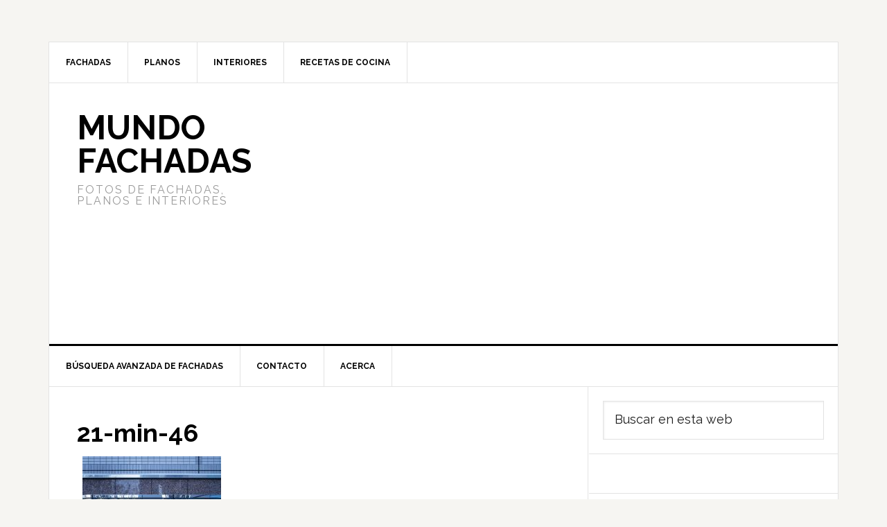

--- FILE ---
content_type: text/html; charset=utf-8
request_url: https://www.google.com/recaptcha/api2/aframe
body_size: 266
content:
<!DOCTYPE HTML><html><head><meta http-equiv="content-type" content="text/html; charset=UTF-8"></head><body><script nonce="wUnMF8qGd2-EPEQ0plEddQ">/** Anti-fraud and anti-abuse applications only. See google.com/recaptcha */ try{var clients={'sodar':'https://pagead2.googlesyndication.com/pagead/sodar?'};window.addEventListener("message",function(a){try{if(a.source===window.parent){var b=JSON.parse(a.data);var c=clients[b['id']];if(c){var d=document.createElement('img');d.src=c+b['params']+'&rc='+(localStorage.getItem("rc::a")?sessionStorage.getItem("rc::b"):"");window.document.body.appendChild(d);sessionStorage.setItem("rc::e",parseInt(sessionStorage.getItem("rc::e")||0)+1);localStorage.setItem("rc::h",'1768895969120');}}}catch(b){}});window.parent.postMessage("_grecaptcha_ready", "*");}catch(b){}</script></body></html>

--- FILE ---
content_type: text/css
request_url: https://www.mundofachadas.com/wp-content/plugins/skt-templates/css/templaters.css?ver=6.9
body_size: 60570
content:
/* Common CSS */
.page-template-page-builder section{padding:0;}
.elementor-section{padding: 0;}
.elementor-image-box-title{margin: 0;}
.elementor-icon-box-title{margin: 0;}
.page-template-builder-fullwidth-std section{padding:0;}
.elementor-widget-video .elementor-wrapper.elementor-open-lightbox {--video-aspect-ratio: initial !important;}
/* Common CSS End*/

/* MyDog */
.mydog-section-2:before {background-image: url(https://demosktthemes.com/free/mydog/wp-content/themes/my-dog/images/halfcircle_down.png); background-repeat: repeat-x; background-position: center top; content: ""; display: block; height: 25px; position: absolute; top: -4px; width: 100%; z-index: 999;}

.mydog-section-1:after {background-image: url(https://demosktthemes.com/free/mydog/wp-content/themes/my-dog/images/halfcircle_up.png); background-repeat: repeat-x; background-position: center top; content: ""; display: block; height: 25px; position: absolute; bottom: -4px; width: 100%; z-index: 999;}

.mydog-section-2 .services-box-image .elementor-widget-container {display: flex; width: 130px !important; height: 130px; border-radius: 50%; text-align: center; justify-content: center; align-items: center; margin: 0 auto; transition: all 0.2s;}
.mydog-section-2 .services-box-dots{text-align: center;}
.mydog-section-2 .services-box-dots span{height: 7px; width: 7px; display: inline-block; background-color: #9cc914; border-radius: 50%; transition: all 0.2s; background-color: #9cc914;}
.mydog-section-2 .services-box-inner:hover .services-box-image .elementor-widget-container{background-color: #9cc914 !important;}
.mydog-section-2 .services-box-inner:hover .services-box-dots span{background-color: #9cc914 !important;}
/* MyDog */

/* SKT Activism Lite */
.activist-section-1 .elementor-image-box-img img{display: inline-block;}
.activist-section-3 .elementor-image-box-img img{display: inline-block;}
/* SKT Activism Lite */

/* Martial Arts Lite */
.workout-cont-img .elementor-widget-container{transform:skew(-20deg); -ms-transform: skew(-20deg); -webkit-transform: skew(-20deg);}
.workout-cont-img .elementor-image{transform:skew(20deg); -ms-transform: skew(20deg); -webkit-transform: skew(20deg);}
.workout-cont-box .elementor-widget-container{transform:skew(-20deg);  -ms-transform: skew(-20deg); -webkit-transform: skew(-20deg);}
.workout-cont-box .elementor-image-box-content{transform:skew(20deg);  -ms-transform: skew(20deg); -webkit-transform: skew(20deg);}
.workout-cont-box .elementor-image-box-description{text-indent:15px;}
.workout-cont-box .elementor-image-box-title{margin-left:30px; margin-top: 0;}

.martial-arts-btn, .martial-arts-btn .elementor-button-wrapper{display:inline-block;vertical-align:top;margin:0; border-radius:0;-webkit-transform:skew(-20deg);-moz-transform:skew(-20deg);-ms-transform:skew(-20deg);-o-transform:skew(-20deg);}
.martial-arts-btn a, .martial-arts-btn .elementor-button-wrapper a{-moz-transform:skew(20deg);-ms-transform:skew(20deg);-webkit-transform:skew(20deg);}

.service-box{transform:skew(-7deg); -ms-transform: skew(-7deg); -webkit-transform: skew(-7deg);}
.service-box .elementor-image-box-wrapper{transform:skew(7deg); -ms-transform: skew(7deg); -webkit-transform: skew(7deg);}
.service-box .elementor-image-box-title{margin-top: 0;}

.our-services{position:relative; overflow: hidden;}
.our-services::after {content:""; width:300px; height:240px; background: #282828; position:absolute; bottom:0px; right:-30px; transform:skew(-10deg); -ms-transform: skew(-10deg); -webkit-transform: skew(-10deg);}
.our-services::before {content:""; width:300px; height:370px; background: #e2002b; position:absolute; top:0px; left:-30px; transform:skew(-10deg); -ms-transform: skew(-10deg); -webkit-transform: skew(-10deg);}

@media screen and (max-width: 29.938em) {
.workout-cont-box {position:relative !important; left:0px !important; top:0px !important; margin-bottom:140px !important;}
.workout-cont-box .elementor-widget-container, .workout-cont-box .elementor-image-box-content {transform: skew(0deg); -ms-transform: skew(0deg); -webkit-transform:skew(0deg);}
.workout-cont-img .elementor-widget-container{margin:0px -60px 0px 20px !important;}
.workout-cont-img2{top:230px !important; bottom:0 !important; position:relative !important; left:-75px !important;}
.workout-cont-img3{top:490px !important; position:relative !important; left:-40px !important}
}

@media screen and (max-width:47.938em) and (min-width:30.000em) {
.workout-cont-box {position:relative !important; left:0px !important; top:0px !important; margin-bottom:140px !important;}
.workout-cont-img{left:50px !important; top:-10px;}
.workout-cont-img2{top:140px !important; bottom:0 !important; position:relative !important; left:-115px !important;}
.workout-cont-img3{top:290px !important; position:relative !important; left:-30px !important}
}

@media screen and (max-width:63.938em) and (min-width:48.000em) {
.workout-cont-box {position:relative !important; left:0px !important; top:0px !important; margin-bottom:140px !important;}
.workout-cont-box .elementor-widget-container, .workout-cont-box .elementor-image-box-content {transform: skew(0deg); -ms-transform: skew(0deg); -webkit-transform:skew(0deg);}
.workout-cont-img .elementorwidget-container{margin:0px -45px 0px 20px !important;}
.workout-cont-img2{top:200px !important; bottom:0 !important; position:relative !important; left:-85px !important;}
.workout-cont-img3{top:400px !important; position:relative !important; left:-40px !important}
}
/* Martial Arts Lite End */

/* SKT Winery Lite */
.skt-winery-service-box .elementor-image-box-img img{display: inline-block;}
.skt-center-img:after{content: ""; background-color: #ffffff; height: 350px; width: 120%; position: absolute; bottom: -110px; border-radius: 50%; left: -10%; right: 0; margin: 0 auto; z-index: 2;}
.skt-center-img-section::after{content: ""; background-color: #fff; height: 170px; width: 100%; display: block; position: absolute; bottom: 0; z-index: 1;}
.skt-center-img img{position: relative; z-index: 5;}
/* SKT Winery Lite End */

/* SKT Coffee */
.skt-coffee-service-box .elementor-image-box-img img{display: inline-block;}
.coffee-svg,
.about-coffee-svg{display: none;}
.services-box2::before{position: absolute; bottom: -155px; width: 100%; content: ''; background-image: url(https://demosktthemes.com/free/cuppa/wp-content/themes/skt-cuppa/images/service-svg.svg); z-index: 9999; height: 210px; background-repeat: no-repeat; background-size: 100% 100%;}
.about-cafe::before{position: absolute; bottom: -210px; width: 70%; content: ''; background-image: url(https://demosktthemes.com/free/cuppa/wp-content/themes/skt-cuppa/images/logo-svg.svg); z-index: 9999; height: 226px; background-repeat: no-repeat; background-size: 60% 60%; left: 0;}
/* SKT Coffee End */

/* Restaurant Lite */
.restaurant-lite-feature-box .elementor-image-box-img img{display: inline-block;}
.skt-story-box .elementor-column-wrap{position: relative; z-index: 99;}
.skt-story-box .elementor-column-wrap:before{content: ""; border: dashed 2px #535049; position: absolute; left: 5%; top: 5%; height: 90%; width: 90%; z-index: -1;}
.skt-dish-content .elementor-widget-container{position: relative;}
.skt-dish-content .elementor-widget-container:before{content: ""; border-bottom: solid 12px #F8F8F8; border-left: solid 12px transparent; border-right: solid 12px transparent; position: absolute; top: -12px; left: 0; right: 0; width: 0; margin: 0 auto;}
/* Restaurant Lite End */

/* SKT Auto Car */
.auto-car-service-box.service-box{ height:400px !important; transform: none;}
.auto-car-service-box.service-box .elementor-widget-button{ display:none;}
.auto-car-service-box.service-box:hover .elementor-widget-button{ display:block;}
.auto-car-service-box.service-box:hover{ z-index:999;}

.video-play-buton img{width: 182px !important; height: 60px !important;}
.services-box::before {content:''; background:rgba(215, 69, 22, 0.8); width:100%; height:88%; position:absolute; top:0px; left:0px; z-index:9; text-align:center; padding-top:65%; color:#fff; font-size:30px; display:none; }
.services-box:hover:before{ display:block;}
.services-box:hover .elementor-heading-title{ color:#d74516 !important;}

@media screen and (max-width: 29.938em) {
.services-box::before{width:81%; height:81%;left:35px;}
}
@media(max-width: 767px){
.service-box {height: inherit !important;}
}

@media(max-width: 479px){
.service-box {height: inherit !important;}
}
/* SKT Auto Car End */

/* SKT Architect Lite */
.skt-architect-service-box .elementor-image-box-img img{display: inline-block;}
.years-box {bottom: -50px;}
.explore-btn .elementor-button {width: 100% !important; text-align: left; vertical-align:middle;}
.explore-btn span.elementor-button-text {position: relative; top: 18px; left: 45px;}
.explore-btn span.elementor-button-text:before {content: ''; width: 50px; height: 3px; background-color: #333; position: absolute; left: -70px; top: 7px;}
.explore-btn span.elementor-button-icon.elementor-align-icon-right i {font-size: 50px; color: #fff;}

@media(max-width: 1079px){
.years-box {bottom: 0;}
}
/* SKT Architect Lite End */

/* NatureOne */
.people-working-content{margin:0 auto;}
.working-services-box .elementor-button-icon {width:50px; height:50px; background:#6abe52; border-radius:100%; color:#fff !important; line-height:50px; margin-top:-15px; float:right; text-align:center;}
.working-services-box .elementor-button-content-wrapper{ text-align:left;}
.working-services-box .elementor-button-link{ width:100% !important;}

@media screen and (max-width:47.938em) and (min-width:30.000em) {
.working-services-box .elementor-button-link {width:52% !important; margin:0 auto !important; float:none !important; display:table !important;}
}
/* NatureOne End */


/* SKT Build Lite */
.alwaye-work-box{ height:200px;}
.alwaye-work-box:after{width:0; height:0; border-top:30px solid #debc01; border-right:30px solid transparent; content:""; position:absolute; right:0px; bottom:-30px;}
.about-build-title:before{width:120px; height:51px; content:""; position:absolute; left:-120px; top:50px; background:#ffd800; z-index:99}
/* SKT Build Lite End */

/* Fitness Lite */
.skt-fitness-service-box{transform: none !important;}
.skt-fitness-service-box .elementor-image-box-img img{ margin-top:10px; }
.skt-fitness-service-box2 .elementor-image-box-img img{ margin-top:15px; }
.skt-fitness-service-box3 .elementor-image-box-img img{ margin-top:15px; }

.we-do-box .elementor-image-box-img {width:150px !important; height:120px !important; background:#e73a34; border-radius:100px; text-align:center; line-height:120px; border:solid 15px #19232f;}
.we-do-box .elementor-image-box-img img{display: inline-block;}

@media screen and (max-width: 29.938em) {
.we-do-box .elementor-image-box-img{ height: 150px !important; line-height: 150px;}
}

@media screen and (max-width:63.938em) and (min-width:48.000em) {
.skt-fitness-service-box2 .elementor-image-box-img img {margin-top:20px;}
.skt-fitness-service-box3 .elementor-image-box-img img {margin-top:16px;}
.we-do-box .elementor-image-box-img{height: 105px !important; line-height: 105px;}
}
/* Fitness Lite End */

/* Flat Lite End */
#section-btn {background-image: linear-gradient(-90deg, #ad69fd, #075ccb);}
#section-btn:hover {background-image: linear-gradient(-40deg, #075ccb, #ad69fd);}
.exp-box-icon .elementor-icon-box-icon .elementor-icon{background-image:linear-gradient(-130deg, #ad69fd, #075ccb);}
.experience-outer-box::before {width:1px; height:70%; content:""; background:#fff; left:-1px; top:80px; position:relative; border:solid 1px #000; border-style:dashed; border-height:2px;}
.exp-box-icon-before .elementor-icon-box-icon::before {width:2px; height:20px; background:#fff; content:""; position:absolute; left:47px; top:-20px;}
/* Flat Lite End */

/* Juice and Shakes Lite */
.juice-shake-feature-box .elementor-image-box-img img{display: inline-block;}
/* Juice and Shakes Lite End */

/* SKT Design Agency */
.video-btn i {font-size:20px !important; color:#ffffff !important; background-color:#fea700 !important; padding: 20px;}
.video-btn .elementor-button-text {position: relative; margin-top: 23px;}
.video-btn .elementor-button {position: relative; width: 200px;  z-index: 9;}
/* SKT Design Agency End */

/* SKT Construction Lite */
.construction-lite-process-box .elementor-image-box-title{margin: 16px 0;}
.construction-lite-service-box .elementor-image-box-title{margin: 16px 0;}
/* SKT Construction Lite End*/

/* IT Consultant Lite */
.offer-img-box .elementor-widget-container{width: 90px; height: 90px; border-radius: 100px; margin: 0 auto;}
.itconsultant-service-box .elementor-image-box-img img{display: inline-block;}
/* IT Consultant Lite End */

/* Online Coach */
.online-coach-feature-box .elementor-image-box-img img{display: inline-block;}

.coaching-row {width:100% !important; max-width:350px !important;}
.coaching-row.coaching-right {margin-left:60px;}

@media(max-width: 767px){
.coaching-row {margin:0 auto;}
.coaching-row.coaching-right {margin:0 auto;}
}
@media(min-width: 768px) and (max-width: 1023px){
.coaching-row {margin:0 auto;}
.coaching-row.coaching-right {margin:0 auto;}
}
/* Online Coach End */

/* SKT Pathway */
.client-carousel span.swiper-pagination-bullet.swiper-pagination-bullet-active{width: 40px !important; border-radius: 5px !important;}
.client-carousel .swiper-pagination-bullet{opacity:1 !important;}
.client-carousel .swiper-slide .swiper-slide-image{border-radius: 30px;}
/* SKT Pathway End */

/* SKT Black */
.web-design-box {z-index:9;}
.web-design-box:before{width:0; height:0; border-bottom:40px solid #684901; border-left:40px solid transparent; position:absolute; content:""; top:-40px; left:-25px;}
.web-design-box:after{width:0; height:0; border-top:50px solid #684901; border-right:50px solid transparent; position:absolute; content:""; bottom:-50px; right:0px;}

.development-box:after{ width:109%; height:50px; background:#161616; content:""; position:absolute; bottom:-50px; right:15px;}

.who-we-are-box{transform: rotate(-90deg);}
.who-we-are-box::after {content:""; width:1px; height:290px; position:absolute; background: #252525; transform:rotate(-90deg); left:-146px; top:-125px;}

.contact-info-box::before {content:""; width:60px; height:1px; background:#252525; position:absolute; left:-58px; top:50px;}

@media screen and (max-width: 29.938em) {
.web-design-box::before, .web-design-box::after{display:none;}
}
@media screen and (max-width:47.938em) and (min-width:30.000em) {
.web-design-box::before, .web-design-box::after{display:none;}
}

@media screen and (max-width:63.938em) and (min-width:48.000em) {
.who-we-are-box::after, .contact-info-box::before{display:none;}
}
/* SKT Black End */

/* SKT White */
#about-left .about-4col .elementor-container{ width:780px !important;}
#about-left .about-4col {position: relative; left: 10%; z-index: 999999999;}

.creative-icon-box i {left: -6px; font-weight: 300;}

@media(max-width: 767px){
#about-left .about-4col {left: 0;}
#about-left .about-4col .elementor-container{ width:100% !important;}
.creative-icon-box i {left: 0;}
}

@media(min-width: 768px) and (max-width: 1023px){
#about-left .about-4col {left: 0;}
#about-left .about-4col .elementor-container{ width:100% !important;}
.creative-icon-box i {left: 0;}
}
/* SKT White End */

/* SKT Industrial Lite */
.industrial-skills .elementor-progress-wrapper{width: 58%; position: static; margin-left: 32%;}
.industrial-skills span.elementor-progress-text{position: absolute; left: 0; padding: 0; overflow: inherit!important;}
.industrial-skills span.elementor-progress-percentage{position: absolute; right: 0; padding: 0;}

.industrial-feature-box .elementor-image-box-img img{display: inline-block;}

@media only screen and (min-width: 768px) and (max-width: 1023px) {
.industrial-skills .elementor-progress-text, .industrial-skills .elementor-progress-percentage{font-size: 17px!important;}
.industrial-skills .elementor-progress-wrapper{width:100%!important; margin-left:0!important;}
.industrial-skills .elementor-progress-text, .industrial-skills .elementor-progress-percentage{top:-10px; font-size: 15px!important;}
.sec1-highlight figure.elementor-image-box-img {margin-left: -40px !important;}
}

@media only screen and (min-width: 1024px){
.sec1-highlight figure.elementor-image-box-img {margin-left: -45px!important;}	
}
@media only screen and (max-width: 767px){
.industrial-skills .elementor-progress-wrapper{width:100%!important; margin-left:0!important;}
.industrial-skills .elementor-progress-text,
.industrial-skills .elementor-progress-percentage{top:-10px; font-size: 15px!important;}
.sec1-highlight figure.elementor-image-box-img{margin-left:0!important;}
}
/* SKT Industrial Lite End */

/* SKT Toothy */
.sec1-right::after{position:absolute; width:115%; height:90%; left:-26px; bottom:0; content:" "; background-color:rgba(255,255,255,0.8); z-index:-1;}
/* SKT Toothy End */

/* Butcher Lite */
.skt-butcher-feature-box .elementor-image-box-img img{display: inline-block;}
/* Butcher Lite End */

/* CutsnStyle Lite */
.cutsnstyle-service-box .elementor-image-box-img img{display: inline-block;}
/* CutsnStyle Lite End */

/* Modelling Lite */
.modeling-service-box .elementor-image-box-img img{display: inline-block;}
/* Modelling Lite End */

/* Yogi Lite */
.yogi-service-box .elementor-image-box-img img{display: inline-block;}
/* Yogi Lite End */

/* Interior Lite Start*/
#client-read-more :before {content: ""; width: 80px; height: 56px; position: absolute; left: -80px; bottom: 0px; background: #E4A62B;}
#client-read-more:hover ::before {background: #fff;}
.services .elementor-widget-container {width: 230px !important;	height: 220px !important; padding-top: 40px; text-align: center;}
.services  .elementor-image-box-title {margin:0;}
.services:nth-child(1) {float: left; top: 120px;}
.services:nth-child(2) {float: right; margin-top: 0px; position: relative; z-index: 999999; right: -30px;}
.services:nth-child(3) {float: right; right: -260px; top: 30px;}
.services-box::before {content: "";	width: 200px; position: absolute; height: 350px; border: solid 1px #8d7b65;	border-right: 0px !important; top: 60px;	left: 185px;}
@media screen and (max-width: 29.938em) {
	#client-read-more ::before{ display:none;}
    .services{ margin:0 auto;}
	.services:nth-child(1) {top:30px;}
	.services:nth-child(2) { top:30px; right:0px; margin-top:30px;}
	.services:nth-child(3) {right:0px; top:30px; margin-top:30px;}
	.services-box::before{ display:none;}
}
@media screen and (max-width:47.938em) and (min-width:30.000em) {
	#client-read-more ::before{ display:none;}
	.services{ position:static !important; }
	.services{ margin:0 auto;}
	.services:nth-child(1) {top:30px; margin-top:30px;}
	.services:nth-child(2) { top:30px; right:0px; margin-top:30px;}
	.services:nth-child(3) {right:0px; top:30px; margin-top:30px;}
	.services-box::before{ display:none;}
}
@media screen and (max-width:63.938em) and (min-width:48.000em) {
	#client-read-more ::before{ display:none;}
	.services{ position:static !important; }
	.services{ margin:0 auto;}
	.services:nth-child(1) {top:30px;}
	.services:nth-child(2) { top:30px; right:0px; margin-top:30px;}
	.services:nth-child(3) {right:0px; top:30px; margin-top:30px;}
	.services-box::before{ display:none;}
}
/* Interior Lite End*/

/* SKT Simple Start*/
.skt-simple-section1 .elementor-image-box-img img{display:inline-block;}
.skt-simple-section1 .elementor-image-box-title {margin:0;}
.section1-title .elementor-image-box-title{margin: 0;}
.section1-title{margin:0 auto;}
.section1-title .elementor-heading-title span{ color:#1b85ea;}
.section-button .elementor-button{background-image: linear-gradient(#17daf6, #1b80e9);}
.team-people-section:after{ width:90%; height:300px; content:""; position:absolute; top:85%; transform:translateY(-85%); background-image:linear-gradient(-90deg, #18cef4, #1b7ae8); z-index:0; left:5%;}
.provide-box .elementor-element-populated{box-shadow: 0px 0px 10px #ededed;}
.business-solution .elementor-button:after{content:''; background: #282828; width:100px; height:58px; position:absolute; left:-100px; top:-4px}
.projects-done:after{width:0; height:0; border-top:24px solid #0658b3; border-right:25px solid transparent; content:""; position:absolute; right:-25px; top:114px;}
.video-section-service{ width:55%; margin-left:10%; height: inherit; background: #ccc; margin-top:-550px; margin-bottom:80px;}
/* SKT Simple End*/

/* SKT Condimentum Start*/
.condimentum-services .elementor-image-box-img img{display:inline-block;}
.condimentum-services .elementor-image-box-title {margin:0;}
@media screen and (max-width:47.938em) and (min-width:30.000em) {
	.skt-service-box .elementor-image-box-img img{display:inline-block;}
}
/* SKT Condimentum End*/

/* SKT Charity Start*/
.charity-categories .elementor-image-box-img img, .donate-seators .elementor-image-box-img img{display:inline-block;}
.charity-categories .elementor-image-box-title, .donate-seators .elementor-image-box-title {margin:0;}
.charity-about .elementor-text-editor p {line-height: 1.6em; margin: 0 0 30px 0;}
/* SKT Charity End*/

/* Ele Makeup Lite Start*/
.skt-section1-column{width: 32% !important;}
.section1-block-title1 .elementor-heading-title{position: relative; white-space: nowrap; z-index: 99;}
.section1-block-title2 .elementor-heading-title{left: -90px; position: relative; white-space: nowrap; z-index: 99;}
@media screen and (max-width: 29.938em) {
	.section1-block-title2 .elementor-heading-title {left: 0;}
	.skt-section1-column {width: 100% !important;}
}
@media screen and (max-width:47.938em) and (min-width:30.000em) {
	.section1-block-title2 .elementor-heading-title {left: 0;}
	.skt-section1-column {width: 100% !important;}
}
/* Ele Makeup Lite End*/

/* Ele Attorney Lite Start*/
.attorney-services .elementor-image-box-img img, .attorney-practice .elementor-image-box-img img, .attorney-choose-us .elementor-image-box-img img{display:inline-block;}
.attorney-services .elementor-image-box-title, .attorney-practice .elementor-image-box-title, .attorney-choose-us .elementor-image-box-title{margin:0;}
/* Ele Attorney Lite End*/

/* Poultry Farm Lite Start*/
#eggs-nest-section {position:static !important;}
#eggs-nest-section .nest-col {width:440px !important; position: absolute; z-index: 2; bottom: 40px;}
#eggs-nest-section .nest-col:after {content: ''; width: 280px; height: 290px; border: solid 8px #ffc487; position: absolute; top: -50px;  z-index: -1;}
#eggs-nest-section .egg-title {position: relative; top: 100px; left: 80px;}
.img-text-box h3 span {font-weight:200; display:block;}
.img-text-box .elementor-image-box-title {margin:0;}
.video-title h3 span {font-weight:200; display:block; font-size:30px;}
.video-box iframe {border-radius:10px;}
.video-box .elementor-custom-embed-image-overlay {border-radius:10px;}
.big-title h2{opacity:0.1;}
@media screen and (max-width:47.938em) and (min-width:20.000em) {
	#eggs-nest-section {position:relative !important;}
	#eggs-nest-section .nest-col {width:100% !important; position: static; z-index: 2; bottom: 40px;}
	#eggs-nest-section .nest-col:after {display:none;}
	#eggs-nest-section .egg-title {top: 0; left: 0; margin-bottom: 25px;}
	#eggs-nest-section .egg-title h3 {color:#2a2a2a;}
	.img-text-box .elementor-image-box-img img{display:inline-block;}
}
@media screen and (max-width:63.938em) and (min-width:48.000em) {
	#eggs-nest-section .egg-title {position: absolute !important; bottom: 90px !important; left: 100px !important; z-index: 999999;}
	#eggs-nest-section .nest-col {width: 350px !important; bottom: 20px !important;}
	#eggs-nest-section .nest-col::after {display:none !important;}
	.img-text-box .elementor-image-box-img img{display:inline-block;}
}
/* Poultry Farm Lite End*/

/* Ele Wedding Lite Start*/
.verticle-bar {width: 1px; height: 60px; background-color: #000; margin: 0 auto;}
.wedding-title-box .elementor-image-box-img img {display:inline-block;}
.wedding-title-box .elementor-image-box-title {margin:0;}
/* Ele Wedding Lite End*/

/*Ele Fitness Lite Start*/
.bodybox{-webkit-transform: skewY(-10deg);-moz-transform: skewY(-10deg);-ms-transform: skewY(-10deg);-o-transform: skewY(-10deg);transform: skewY(-10deg);overflow:hidden;z-index:99999;position:relative;}
.bodybox .elementor-image{-webkit-transform: skewY(10deg);-moz-transform: skewY(10deg);-ms-transform: skewY(10deg);-o-transform: skewY(10deg);transform: skewY(10deg);}
.bodybox .elementor-widget-container{overflow:hidden; height:440px;}
.bodybox .elementor-image img{margin-top:-24px !important;}
@media screen and (max-width: 29.938em) {
	.bodybox .elementor-image img{width:100%;}
}
/*Ele Fitness Lite End*/

/*Ele Fitness Lite Start*/
.nature-service-box .elementor-widget-image-box{margin:0 !important;}
.nature-service-box .elementor-image-box-img img {display:inline-block;}
.nature-service-box .elementor-image-box-title {margin:0;}
.nature-offer-box .elementor-image-box-title {margin:0;}
@media screen and (max-width:47.938em) and (min-width:20.000em) {
	.nature-offer-box .elementor-heading-title{text-align:center !important;}
	.nature-offer-box .elementor-divider-separator{display:block !important; margin: 0 auto !important;}
	.offer-column .elementor-image-box-wrapper {text-align: center !important;}
}
/*Ele Fitness Lite End*/

/*Ele eBook Lite Start*/
.skt-booking-btn{position: relative; top: 50px; z-index: 99;}
.skt-new-tag .elementor-widget-container{line-height: normal;}
.skt-new-tag .elementor-widget-container::after{content: ""; border-left: solid 8px #ff7101; border-top: solid 0 transparent; border-bottom: solid 11px transparent; height: 0; width: 0; position: absolute; right: -8px; top: 0px;}
.skt-new-tag .elementor-widget-container::before{content: ""; border-left: solid 8px #ff7101; border-top: solid 11px transparent; border-bottom: solid 0 transparent; height: 0; width: 0; position: absolute; right: -8px; top: 11px;}
.skt-new-tag .elementor-heading-title{line-height: normal;}
/*Ele eBook Lite End*/

/*Ele Product Launch lite Start*/
#service-box-section .elementor-widget:not(:last-child) {margin-bottom: 0;}
#revolution-section .elementor-text-editor p {margin-bottom: 0;}
#app-button .elementor-button {text-align:left;}
#app-button .elementor-button i {font-size:36px;}
#app-button .elementor-button strong {font-size:24px; font-weight:600;}
#app-button .elementor-button .fab {font-family: "Font Awesome 5 Brands" !important;}
.product-launch-features .elementor-widget-image-box{margin:0 !important;}
.product-launch-features .elementor-image-box-img img {display:inline-block;}
.product-launch-features .elementor-image-box-title {margin:0;}
.product-launch-mobile-app .elementor-image-box-title {margin:0;}
@media screen and (max-width:47.938em) and (min-width:20.000em) {
	.product-launch-features .elementor-heading-title{text-align:center !important;}
	.product-launch-features .elementor-divider-separator{display:block !important; margin: 0 auto !important;}
	.product-launch-mobile-app .elementor-image-box-wrapper {text-align: center !important;}
	#app-button .elementor-button-wrapper {text-align: center;}
}
/*Ele Product Launch Lite End*/

/*Ele Spa lite Start*/
#first-box {position:relative; z-index: 12;}
#first-box:after {content: ''; position: absolute; height: 50px; width: 50px; bottom: -25px; right: -25px; background-color: #fff; border-radius: 100%; z-index: 9;}
#video-pattern {position:relative;}
#video-pattern:before {content: ''; position: absolute; height: 100%; width: 50px; bottom: -61px; left: -45px; background-color: #ef8481; z-index: 0;}
#video-pattern:after {content: ''; position: absolute; height: 100%; width: 50px; bottom: -61px; right: -45px; background-color: #ef8481; z-index: -1;}
.spa-service-column .elementor-image-box-img img {display:inline-block;}
.spa-service-column .elementor-image-box-title {margin:0;}
@media screen and (max-width:47.938em) and (min-width:20.000em) {
	#video-pattern:before {display:none;}
	#video-pattern:after {display:none;}
	#welcome-section h2, #welcome-section h3, #welcome-section p {text-align:center;}
	#product-section .elementor-widget-wrap {text-align: center;}
}
@media screen and (max-width:63.938em) and (min-width:48.000em) {
	#video-pattern:before {display:none;}
	#video-pattern:after {display:none;}
}
/*Ele Spa Lite End*/

/*High Tech Lite Start*/
.hightech-services .elementor-image-box-img img, .hightech-repair .elementor-image-box-img img{display:inline-block;}
.hightech-services .elementor-image-box-title, .hightech-repair .elementor-image-box-title{margin:0;}
/*High Tech Lite End*/

/*Junk Removal Lite Start*/
#about-col, #about-outer {position:relative;}
#about-col:before {content: ''; position: absolute; top: -100px; left: 0; width: 0; height: 0; border-bottom: 100px solid #33cf9f; border-right: 100px solid transparent;}
#about-col:after {content: ''; position: absolute; bottom: 0; left: 0; width: 0; height: 0; border-bottom: 100px solid #fff; border-right: 100px solid transparent;}
#about-outer:after {content: ''; position: absolute; bottom: 0; right: 0; width: 0; height: 0; border-top: 36px solid #1c3346;  border-left: 36px solid transparent;}
#about-section .elementor-image-box-img img, .junkremoval-services .elementor-image-box-img img{display:inline-block;}
#about-section .elementor-image-box-title, .junkremoval-services .elementor-image-box-title {margin:0;}
@media screen and (max-width:63.938em) and (min-width:20.000em) {
	#about-col::before, #about-col::after, #about-outer::after, #video-col-outer::before, #price-col::after {display:none;}
}
/*Junk Removal Lite End*/
/*Ele Pet Lite Start*/
.petcare-img::after{content: ""; height: 50px; width: 2px; background-color: #01a765; position: absolute; top: -50px;}
.petcare-img2::after{content: ""; height: 50px; width: 2px; background-color: #01a765; position: absolute; bottom: -50px;}
.petscare-services .elementor-image-box-img img{display:inline-block;}
.petscare-services .elementor-image-box-title {margin:0;}

/*Ele Pet Lite End*/

/*Ele Agency Lite Start*/
.head-bottom-shape {position:relative;}
.head-bottom-shape:after {content: ''; position: absolute; bottom: -80px; left: 14px; width: 99%; max-width: 1140px; height: 230px; background-color: #f6f6f6; border-top-left-radius: 80px; border-top-right-radius: 100px; transform: skewY(-7deg); z-index: 999;}
.agency-services .elementor-image-box-img img{display:inline-block !important;}
.agency-services .elementor-image-box-title {margin:0 !important;}
.agency-features .elementor-image-box-img img {display:inline-block;}
.agency-features .elementor-image-box-title {margin:0;}

/*Ele Agency Lite End*/

/*Ele Yoga Lite Start*/
.skt-yoga-section1 .elementor-image-box-img img{display:inline-block;}
.skt-yoga-section1 .elementor-image-box-title {margin:0;}
.skt-yoga-section2 .elementor-image-box-img img{display:inline-block;}
.skt-yoga-section2 .elementor-image-box-title {margin:0;}
/*Ele Yoga Lite End*/

/*Local Business Lite Start*/
.local-business-services .elementor-image-box-img img{display:inline-block;}
.local-business-services .elementor-image-box-title {margin:0;}
/*Local Business Lite End*/

/*Ele Fashion Lite*/
.fashion-services .elementor-image-box-img img{display:inline-block;}
.fashion-services .elementor-image-box-title {margin:0;}
/*Ele Fashion Lite End*/

/*Icecream Lite Start*/
.icecream-services .elementor-image-box-img img{display:inline-block;}
.icecream-services .elementor-image-box-title {margin:0;}
.icecream-flavours .elementor-image-box-img img{display:inline-block;}
.icecream-flavours .elementor-image-box-title {margin:0;}
/*Icecream Lite End*/

/*Catering Lite Start*/
.skt-dish-box .elementor-image-box-img{position: relative;}
.skt-dish-box .elementor-image-box-img:after{content: ""; border-right: solid 12px transparent; border-left: solid 12px transparent; border-bottom: solid 10px #fff; position: absolute; bottom: 0; left: 50%; margin: 0 auto; transform: translateX(-50%); z-index: 99;}
.skt-dish-box .elementor-image-box-img img{border-radius: 8px; display: block; width: 100%;}
.skt-dish-box .elementor-image-box-wrapper:hover .elementor-image-box-title{color: #ff6e26 !important;}
.catering-section1 .elementor-image-box-img img{display:inline-block;}
.catering-section1 .elementor-image-box-title {margin:0;}
.catering-section2 .skt-service-box .elementor-image-box-img img{border-radius: 50%; display:inline-block;}
.catering-section2 .skt-service-box .elementor-image-box-wrapper:hover .elementor-image-box-img img{border: solid 8px #ff6e26; border-radius: 50%;}
.catering-section2 .elementor-image-box-title {margin:0;}
/*Catering Lite End*/

/*SKT Plumbing Lite Start*/
.certificate-box {position:relative;}
.certificate-box:before{content: ''; position: absolute; right: 40px; top: -50px; border-bottom: 50px solid #e5e5e5; border-right: 50px solid transparent;}
.certificate-box:after{content: ''; position: absolute; width: 290px; height: 40px; transform: skew(76deg); background: linear-gradient(to top, #eeeeef 0%, #e5e5e5 100%); bottom: -20px; left: 120px;}
.price-box {position:relative;}
.price-box:after{content: ''; position: absolute; width: 290px; height: 40px; transform: skew(76deg); background: linear-gradient(to top, #eeeeef 0%, #e5e5e5 100%); bottom: -20px; left: 120px;}
.open-box {position:relative;}
.open-box:before {content: ''; position: absolute; left: 40px; bottom: -30px; border-top: 50px solid #e5e5e5; border-left: 50px solid transparent;}
#offered-column{position:relative;}
#offered-column:before{content: ''; position: absolute; left: -50px; bottom: -50px; border-top: 50px solid #0084ff; border-left: 50px solid transparent;}
#offered-column:after{content: ''; position: absolute; right: -50px; bottom: -50px; border-top: 50px solid #0084ff; border-right: 50px solid transparent;}
.plumbing-section1 .elementor-image-box-img img{display:inline-block;}
.plumbing-section1 .elementor-image-box-title {margin:0;}
.plumbing-section2 .elementor-image-box-img img{display:inline-block;}
.plumbing-section2 .elementor-image-box-title {margin:0;}
@media (max-width: 1199px){
    #offered-column::before, #offered-column::after {display:none;}
    .certificate-box:before{display:none;}
	.certificate-box:after{display:none;}
	.price-box:after{display:none;}
	.open-box:before {display:none;}
}
/*SKT Plumbing Lite End*/

/*SKT Recycle Lite Start*/
.recycling-cont-box:before{width:0; height:0; border-top:125px solid #83a31a; border-right:100px solid transparent; content:""; position:absolute; bottom:-125px; right:0px;}
.recycle-section1 .elementor-image-box-img img{display:inline-block;}
.recycle-section1 .elementor-image-box-title {margin:0;}
.recycle-section2 .elementor-image-box-img img{display:inline-block;}
.recycle-section2 .elementor-image-box-title {margin:0;}
.welcome-section .elementor-image-box-description {line-height:0.5;}
@media screen and (max-width: 29.938em) {
    .recycling-cont-box:before{ display:none;}
}
/*SKT Recycle Lite End*/

/*SKT Pottery Lite Start*/
.pottery-section1 .elementor-image-box-img img{display:inline-block;}
.pottery-section1 .elementor-image-box-title {margin:0;}
.pottery-section1 .elementor-widget-image-box .elementor-widget-container {padding-left:10px !important; padding-right:10px !important;}
/*SKT Pottery Lite End*/

/*SKT Actor Lite Start*/
.actor-section2 .elementor-image-box-img img{display:inline-block;}
.actor-section2 .elementor-image-box-title {margin:0;}

/*SKT Actor Lite End*/

/* SKT GB HOTEL */
.skt-gbhotel-abt-rgt{margin-left: 0 !important; padding-right: 30px; flex-basis: calc(50% - 16px); flex-grow: 0;}
.skt-gbhotel-abt-left p{text-align:justify;}
.skt-gbhotel-abt-left{position:absolute; right:0;}
.skt-gbhotel-service-box {background-color:#fff; border-radius:10px; padding:15px;}
.skt-gbhotel-service-box:hover{background-color:#11c28b;}
.skt-gbhotel-service-box:hover .uagb-heading-text{color:#fff}
.skt-gbhotel-our-serv{padding-left:50px;}
.skt-gbhotel-our-serv p, .skt-gbhotel-abt-left p{text-align:justify;}
.skt-gbhotel-serv-btn a:hover{background:#11c28b !important;}
.skt-gbhotel-abt-btn a:hover{background: #2f2f2f !important;}
.skt-gbhotel-pkg-btn a:hover{background-color: #fff !important; color: #11c28b !important; text-decoration:none;}
.skt-gbhotel-pkg-btn{border:1px solid #FFF;}

.skt-gbhotel-pkg-btn a{display:block; text-decoration:none;}

@media screen and (max-width: 29.938em) {
.skt-gbhotel-service-box {margin-bottom:20px;}
.skt-gbhotel-our-serv{padding-left:0;}
.skt-gbhotel-abt-left{position: relative; padding-right: 10px;}
.skt-gbhotel-abt-rgt h1{font-size:30px !important; line-height:35px;}
}

@media (min-width: 600px) and (max-width: 781px){
.wp-block-column{flex-basis: calc(50% - 16px)!important;}
.skt-gbhotel-service-box{margin-bottom: 10px !important;}
}

@media (max-width: 781px){
.skt-gbhotel-our-serv{padding-left:0;}
.wp-block-spacer.skt-gb-space{height:10px !important;}
}
/* SKT GB HOTEL */

/* SKT GB CHARITY */
.gbcharity-mission-cols { padding:30px;}
.gbcharity-mission-cols:hover { background-color: #fff; border-radius: 10px; box-shadow: 2px 2px 10px #ddd;}
.gbcharity-join-campaign-btn a {position: relative; top: 25px; padding: 12px 40px !important;}
.gbcharity-change-life-btn a{padding: 15px 40px !important;}
.gbcharity-change-life-right{z-index:9;}
.gbcharity-help-block1{padding-right:20px;}
.gbcharity-help-block2 p{margin: 0 0 5px !important;}
.gbcharity-help-block3 img {position: absolute; right: -5px; z-index: 9; top: 11px;}
@media only screen and (max-width: 639px) {
.gbcharity-help-block1{padding-right: 0!important;}
.gbcharity-help-block1 .wp-block-uagb-advanced-heading{margin-bottom: 20px;}
.gbcharity-help-block3{text-align:center;}
.gbcharity-help-block3 img { position: relative!important;}
}
/* SKT GB CHARITY */


/* SKT GB FITNESS */
.gbfitness-section1-col .uagb-ifb-imgicon-wrap .uagb-ifb-image-content{z-index: 1;}
.gbfitness-section1-col .uagb-ifb-imgicon-wrap .uagb-ifb-image-content:before{position: absolute; width: 300px; height: 292px; content: " "; background-color: #c6d215; top: -23px; left: 34px; z-index: -1;}
.gbfitness-section2-infobox{padding: 20px 30px; background-color: #ffffff; margin: 20px 0; border-radius: 100px;}
.gbfitness-section2-infobox:hover{background-color: #ff7101;}
.gbfitness-section2-infobox:hover p, .gbfitness-section2-infobox:hover h4{color: #fff;}
.gbfitness-section3-infobox{padding: 40px 20px; background-color: #fff; border-radius: 5px;}
.gbfitness-section3-right{margin-left: 0!important;}
.gbfitness-section3-right img{position: absolute; right: -150px;}
.gbfitness-section3-btn{text-align: right; padding-top: 20%;}
.gbfitness-section3-btn a{border: 2px solid #fff !important; font-weight: 600;}
@media only screen and (max-width: 599px) {
.gbfitness-section1-col .uagb-ifb-imgicon-wrap .uagb-ifb-image-content::before{display: none;}
.gbfitness-section3-infobox.first {margin-bottom: 30px;}
.gbfitness-section3-right img{position: relative; right: 0;}
.gbfitness-section3-btn{text-align: left; padding-top: 0;}
}

@media only screen and (min-width: 600px) and (max-width: 1024px) {
.gbfitness-section1-col .uagb-ifb-imgicon-wrap .uagb-ifb-image-content::before{display: none;}
.gbfitness-section3-infobox.first {margin-bottom: 30px;}
.gbfitness-section3-section3-right img{position: relative; right: 0;}
.gbfitness-section3-btn{text-align: left; padding-top: 0;}
}
/* SKT GB FITNESS */

/* SKT GB CONSTRUCION */
.gbconstruction-section1-infobox{position: relative; padding: 0 20px 0 20px; border: 1px solid #eee; border-radius: 15px;}
.gbconstruction-section1-infobox:after{position: absolute; height: 100%; width: 50px; top: 0; left: -12px; content: " "; background-color: #fff; z-index: 0;}
.gbconstruction-section1-infobox .uagb-ifb-image-content{margin-top: -30px !important; background-color: #fff;}
.gbconstruction-section1-infobox a.uagb-infobox-cta-link{position: absolute; bottom: -14px; background-color: #fff; padding: 5px 0;}
.gbconstruction-section4-left{position:relative;}
.gbconstruction-section4-left1 figure{position: absolute; top: 30%; transform: translateY(-30%);}
.gbconstruction-section4-highlight{position: absolute; width: 450px; top: 56%; transform: translateY(-56%);}

.gbconstruction-section5 .wp-block-column{margin-bottom: 30px;}
.gbconstruction-section5 .uagb-infobox__outer-wrap{padding: 40px 30px; background-color: #fff; border-radius: 5px;}
.gbconstruction-section5 .uagb-infobox__outer-wrap:hover{box-shadow: 0 0 20px #ddd; border-left: 4px solid #ffe119;}
@media only screen and (max-width: 781px) {
.gbconstruction-section1-left, .gbconstruction-section1-right{width: 100%;}
.gbconstruction-section4-left1 figure{position: relative!important; top: 0!important; transform: translateY(0)!important;}
}
/* SKT GB CONSTRUCION */

/* GB POSTERITY */
.gb-pos-section2 figure{margin:0;}
.gb-pos-section2-para{padding:25px 0 10px 0;}
.gb-pos-section2 .uagb-buttons-repeater, .gb-pos-section3 .uagb-buttons-repeater, .gb-pos-section4 .uagb-buttons-repeater{text-decoration:none;}
.gb-pos-section3 h4{padding:15px 0 0 0;}
.gb-pos-bx-shad{box-shadow: 5px 5px 20px 0px rgba(0, 0, 0, 0.2); -moz-box-shadow: 5px 5px 20px 0px rgba(0, 0, 0, 0.2); -webkit-box-shadow: 5px 5px 20px 0px rgba(0, 0, 0, 0.2); border-radius:7px; -moz-border-radius:7px; -webkit-border-radius:7px;}
.gb-pos-infbox{ border-right:1px solid #F0F0F0;}
.gb-pos-section5 .pos-tstm-thumb{ height:auto; overflow:visible !important;}
.pos-green-strip img{margin:15px 0 0 0; position:relative; left:52px;}
.pos-tstm-cols-sec{overflow:visible !important; background-position: 550px 320px !important;}
.pos-tstm-thumb .uagb-ifb-title-wrap{padding:19px 0 0 5px;}
.pos-tstm-desc{text-align:left; max-width:46%; margin: 20px 0;}
.pos-process-title h2{font-size:282px !important; position:relative; top:-200px; z-index:-1; margin-bottom:-230px !important;}
.pos-faq .uagb-faq-item-active .uagb-faq-questions, .pos-faq .uagb-faq-item-active .uagb-icon-active, .pos-faq .uagb-faq-item-active .uagb-question{color:#0083DD !important;}

.pos-faq .uagb-faq-questions-button{ padding:18px 18px 18px 25px !important;}
.pos-faq .uagb-column__inner-wrap{padding:0px !important;}
.pos-faq .uagb-faq-item-active .uagb-faq-content{ padding:20px !important;}
.pos-faq .uagb-faq-item-active .uagb-faq-content, .pos-faq .uagb-faq-item-active .uagb-faq-content p{background-color:#0083DD; color:#FFF !important;}
.pos-faq .uagb-faq-item{border:none !important;}
.pos-faq .uagb-faq-child__outer-wrap{margin-bottom:0px !important;}
.pos-faq .uagb-faq-item{background-color:#f2f2f2 !important;}
.pos-meetbox .uagb-column__inner-wrap{padding:0px !important;}
/* GB POSTERITY */

/* GB POSTERITY DARK */
.gb-pos-infbox-dark{border-right:1px solid #37393E;}
.pos-green-strip-dark img{margin:15px 0 0 0; position:relative; left:42px;}
.pos-tstm-cols-sec-dark{overflow:visible !important; background-position: 550px 263px !important;}
.pos-faq-dark .uagb-faq-item-active .uagb-faq-questions, .pos-faq-dark .uagb-faq-item-active .uagb-icon-active, .pos-faq-dark .uagb-faq-item-active .uagb-question{color:#F2B944 !important;}
.pos-faq-dark .uagb-faq-questions-button{ padding:18px 18px 18px 25px !important;}
.pos-faq-dark .uagb-column__inner-wrap{padding:0px !important;}
.pos-faq-dark .uagb-faq-item-active .uagb-faq-content{ padding:20px !important;}
.pos-faq-dark .uagb-faq-item-active .uagb-faq-content, .pos-faq-dark .uagb-faq-item-active .uagb-faq-content p{background-color:#22242A; color:#FFF !important;}
.pos-faq-dark .uagb-faq-item{border:none !important;}
.pos-faq-dark .uagb-faq-child__outer-wrap{margin-bottom:0px !important;}
.pos-faq-dark .uagb-faq-item{background-color:#22242A !important;}
/* GB POSTERITY DARK */

/* MARKETING AGENCY */
.cta-wrap:after{position: absolute; content: ''; background: url(https://demosktthemes.com/free/marketing-agency/wp-content/uploads/2020/12/sec1-arrowicon.png) no-repeat; width: 159px; height: 176px; right: -125px; top: -140px; z-index: 9;}
@media screen and (max-width: 29.938em) {
.cta-wrap:after{content:''; display:none;}	
}
@media screen and (max-width:47.938em) and (min-width:30.000em) {
.cta-wrap:after{content:''; display:none;}
}
@media screen and (max-width:63.938em) and (min-width:48.000em) {
.cta-wrap:after{content: ''; background: url(https://demosktthemes.com/free/marketing-agency/wp-content/uploads/2020/12/sec1-arrowicon.png) no-repeat; right:10px; top:-165px;}
}
/* MARKETING AGENCY */

/* DIGITAL AGENCY */
.seomrkt-btn .elementor-button{background-image: linear-gradient(to right,#fd4c1c,#fe911c) !important;}
.seomrkt-btn .elementor-button:hover{background-image: linear-gradient(to right,#fe911c,#fd4c1c) !important;}
/* DIGITAL AGENCY */

/* PET CARE */
.pet-activities-box .elementor-image-box-content{position: absolute; bottom: 50px;}
.pet-activities-box:before{content: ''; position: absolute; bottom: 23px; left: 0; height: 100%; background-image: linear-gradient(to bottom, rgba(255,0,0,0), rgba(152, 203, 70, 0.7)); width: 100%;}
.pet-activities-box:nth-child(2):before{content: ''; position: absolute; bottom: 23px; left: 0; height: 100%; background-image: linear-gradient(to bottom, rgba(255,0,0,0), rgba(255, 100, 46, 0.7)); width: 100%;}
.pet-activities-box:nth-child(3):before{content: ''; position: absolute; bottom: 23px; left: 0; height: 100%; background-image: linear-gradient(to bottom, rgba(255,0,0,0), rgba(75, 179, 230, 0.7)); width: 100%;}
/* PET CARE */

/* THE ART */
.stroke-title h2{-webkit-text-stroke: 2px #ffffff;}
.abstract-column .elementor-widget-wrap{width: 575px !important; position: absolute; right: 0;}

@media screen and (max-width:63.938em) and (min-width:48.000em) {
.abstract-column .elementor-widget-wrap{width: inherit !important; position: static;}
}
@media screen and (max-width: 29.938em){.abstract-column .elementor-widget-wrap{text-align:center; width:auto; position:static;}
}
/* THE ART */
/* BEAUTY CUTS */
.salon-time{width: 60% !important; position: absolute !important; right: 0 !important; top: -230px !important;}
.salon-time-box h5{font-size: 16px !important; color: #fff !important; width: 50%; float: left; text-align: left; font-weight: 400 !important; padding:0px !important; margin:0px !important;}
.salon-time-box h6{font-size: 16px !important; color: #fff !important; width: 50%; float: left; text-align: right; font-weight: 400 !important; padding:0px !important; margin:0px !important;}
@media screen and (max-width: 29.938em){
.salon-time { width:100% !important; position:relative !important; margin-bottom:-200px !important;}
}
/* BEAUTY CUTS*/
/* LIBRARY */
.category-btn{display: none;}
.category-box:hover .category-btn{display: block;}
/* LIBRARY */
/* TUTOR */
.course1:before{content: ""; position: absolute; top: -62px; left: 0; width: 0; height: 0; border-left: 111px solid transparent; border-right: 111px solid transparent; border-bottom: 62px solid #46298f;}
.course1:after{content: ""; position: absolute; bottom: -62px; left: 0; width: 0; height: 0; border-left: 111px solid transparent; border-right: 111px solid transparent; border-top: 62px solid #46298f;}
.course3-wrap:before{content: ""; position: absolute; top: -10px; left: -170px; width: 217px; height: 250px; background-image: url(https://demosktthemes.com/free/tutor/images/hexa-img.png); z-index: 0;}
.course3-wrap:after{content: ""; position: absolute; top: -10px; right: -170px; width: 217px; height: 250px; background-image: url(https://demosktthemes.com/free/tutor/images/hexa-img.png); z-index: 0;}

.course2:before{content: ""; position: absolute; top: -62px; left: 0; width: 0; height: 0; border-left: 111px solid transparent; border-right: 111px solid transparent; border-bottom: 62px solid #2892a5;}
.course2:after{content: ""; position: absolute; bottom: -62px; left: 0; width: 0; height: 0; border-left: 111px solid transparent; border-right: 111px solid transparent; border-top: 62px solid #2892a5;}

.course3::before{content: ""; position: absolute; top: -62px; left: 0; width: 0; height: 0; border-left: 118px solid transparent; border-right: 118px solid transparent; border-bottom: 62px solid #f7a611;}

.course3::after{content: ""; position: absolute; bottom: -62px; left: 0; width: 0; height: 0; border-left: 118px solid transparent; border-right: 118px solid transparent; border-top: 62px solid #f7a611;}

.btn-wrap .elementor-button{background-color: transparent !important; background-image: linear-gradient(90deg,#4373ad 0%,#2baaa8 100%) !important;}
/* TUTOR */

/* WELDER */
.skt-progress .elementor-title{position: relative; top: -10px;}
.skt-progress .elementor-progress-percentage{position: absolute !important; top: -26px !important; right: 0;}
/* WELDER*/

/* LEGAL EXPERT */
.win-rate{width: 130px !important; height: 130px; padding-top: 0px; position: absolute; top: -300px; left: -40px;}
.rate-number{margin-bottom: 8px !important; padding-top: 25px;}
.about-lawyer{position: absolute; right: -100px; top: -90px;}
/* LEGAL EXPERT */

/* BEACH RESORT */
.beach-section1-wave img{width:100%;}
/* BEACH RESORT */


/* BARTER */
.bart-sec-2 .elementor-image-box-img img{margin:0 auto;}
.bart-sec-3 .woocommerce.columns-3 ul.products li.product{width: 30.75% !important; margin: 0 2.5% 2.992em 0 !important; text-align:center; display:block !important;}
.bart-sec-3 [class*="woocommerce columns-"]{max-width:100% !important;}
.bart-sec-3 .woocommerce ul.products li.product img.attachment-woocommerce_thumbnail, .woocommerce ul.products li.product img.woocommerce-placeholder{ display:table !important; margin:0 auto !important;}
.bart-sec-5 .woocommerce.columns-3 ul.products li.product{width: 30.75% !important; margin: 0 2.5% 2.992em 0 !important; text-align:center; display:block !important;}
.bart-sec-5 [class*="woocommerce columns-"]{max-width:100% !important;}
.bart-sec-5 .woocommerce ul.products li.product img.attachment-woocommerce_thumbnail, .woocommerce ul.products li.product img.woocommerce-placeholder{ display:table !important; margin:0 auto !important;}
.bart-sec-5 .woocommerce ul.products li.product{text-align:center !important;}
.bart-sec-8 .woocommerce.columns-3 ul.products li.product{width: 30.75% !important; margin: 0 2.5% 2.992em 0 !important; text-align:center; display:block !important;}
.bart-sec-8 [class*="woocommerce columns-"]{max-width:100% !important;}
.bart-sec-8 .woocommerce ul.products li.product img.attachment-woocommerce_thumbnail, .woocommerce ul.products li.product img.woocommerce-placeholder{ display:table !important; margin:0 auto !important;}
.bart-sec-8 .woocommerce ul.products li.product{text-align:center !important;}
.product-of-month .woocommerce div.product{padding:0px;}
.product-of-month .woocommerce-tabs.wc-tabs-wrapper, .product-of-month .related.products{display: none; visibility:hidden;}
.product-of-month .woocommerce div.product form.cart .button{width:auto !important; font-size: 16px; font-weight: 500; background-color: #000000; color: #ffffff;
border-radius: 0; height: 54px; padding: 0 35px; transition: all 0.2s;}
.product-of-month .woocommerce .quantity .qty{height:54px;}
.product-of-month .woocommerce-product-details__short-description{padding:0 0 15px 0;}
.barter-stock .products_variant_under .product-details{background-color:transparent !important;}
.barter-newsletter-form{max-width: 620px; width: 100%; margin: 0 auto; position: relative; padding-right: 210px;}
.barter-newsletter-form input[type="text"]{font-size: 15px; width: 100%; border: none; box-shadow: 0px 3px 20px 0px rgba(239,239,239,0.04); padding: 0 20px; height: 50px; outline:none; background-color:#FFF;}
.barter-newsletter-form input[type="submit"]{position: absolute; top: 0; right: 0; font-size: 14px; font-weight: 600; background-color: #a88057; color: #fff; border: none; padding: 0 50px; cursor: pointer; height: 50px; transition: all 0.2s; border-radius:0px !important;}
.barter-newsletter-form input[type="submit"]:hover{background-color:#000;}
.bart-sec-2 .woocommerce ul.products li.product .button, .bart-sec-3 .woocommerce ul.products li.product .button, .bart-sec-5 .woocommerce ul.products li.product .button, .bart-sec-8 .woocommerce ul.products li.product .button{background-color: #000000 !important; color: #ffffff !important; border-radius: 0; font-size: 13px !important; font-weight: 500 !important; padding: 10px 25px !important; display:table !important; margin:0 auto !important; visibility:hidden; opacity:0; position:absolute; left:50%; top:35%; border:none !important;}
.bart-sec-2 .woocommerce ul.products li.product .button:hover, .bart-sec-3 .woocommerce ul.products li.product .button:hover, .bart-sec-5 .woocommerce ul.products li.product .button:hover, .bart-sec-8 .woocommerce ul.products li.product .button:hover{background-color: #a88057 !important; color: #ffffff !important; opacity: 1; visibility: visible;}
.bart-sec-2 .woocommerce ul.products li.product:hover .button, .bart-sec-3 .woocommerce ul.products li.product:hover .button, .bart-sec-5 .woocommerce ul.products li.product:hover .button, .bart-sec-8 .woocommerce ul.products li.product:hover .button{opacity: 1 !important; visibility: visible !important;}
@media screen and (max-width: 29.938em){
.bart-sec-3 .woocommerce.columns-3 ul.products li.product{ width:100% !important; margin:0 auto 25px !important;}
}
/* BARTER */

/* BICYCLE SHOP */
.bicy-category-slider{box-shadow: 0px 0px 30px 0px rgba(0,0,0,.05);}
.bicy-category-slider ul.products li.product a img{width:auto !important; margin:0 auto !important; text-align:center !important; padding:0 0 0 50px; }
.bicy-category-slider ul.products li{border-right:1px solid #e6e8ee;}
.bicy-category-slider ul.products li:last-child{border-right:none !important;}
.bicy-category-slider .product-category mark{display:block; text-align:center; font-weight:600; color:#fe495c; padding:10px 0 0 0;}
.bicy-category-slider .woocommerce ul.products li.product .woocommerce-loop-category__title{font-size:19px; font-weight:600; width:100%; padding:0 0 0 70px; text-align:center;}
.bicy-category-slider .products_variant_under .product-details{padding: 30px 0; background-color: #fff; position: relative;}
.bicy-category-slider .product-category mark{display: block; text-align: center; font-weight: 600; color: #fe495c !important; padding: 10px 0 0 0;}
.bicy-features-dtl:after{width: 70px; height: 70%; background: #aebf52; position: absolute; left: -70px; top: 15%; content: ''; border-top-left-radius: 10px; border-bottom-left-radius: 10px;}
.bicy-discovernew .woocommerce ul.products li.product .button{border-radius:250px !important; background-color:#FFF !important; color:#000 !important; z-index:9999; bottom: auto; top: 50%;
left:50%; opacity: 0; -webkit-transform: translate(-50%, -50%); -ms-transform: translate(-50%, -50%); transform: translate(-50%, -50%); position:absolute;}
.bicy-discovernew .woocommerce ul.products li.product .button:hover{background-color:#fe495c !important; color:#FFF !important;}
.bicy-discovernew .product-details .posted_in{ display:none; visibility:hidden;}
.bicy-discovernew .woocommerce-loop-product__title{ font-size:19px; font-weight:600;}
.bicy-discovernew .woocommerce ul.products li.product{ position:relative; background-color:#FFF; box-shadow: 0px 0px 30px 0px rgba(0,0,0,.025);}
.bicy-discovernew .woocommerce ul.products li.product:before{width: 100%; height: 100%; position: absolute; top: 0; left: 0; background-color: rgba(207,220,40, 0.8); content: ""; z-index: 1; opacity: 0;}
.bicy-discovernew  .woocommerce ul.products li.product:hover:before{opacity:1 !important;}
.bicy-discovernew .woocommerce ul.products li.product .price{color:#fe495c !important; text-align:center;}
.bicy-discovernew .woocommerce ul.products li.product .price del{color:#fe495c !important;}
.bicy-discovernew ul.products li.product .woocommerce-loop-product__title{text-align:center;}
.bicy-discovernew .woocommerce ul.products li.product:hover .button{opacity:1; z-index:99999;}
.bicy-month-product-section .woocommerce div.product{padding:20px 0 !important;}
.bicy-month-product-section .woocommerce-tabs.wc-tabs-wrapper, .month-product-section .related.products{display: none; visibility: hidden;}
.bicy-month-product-section .woocommerce div.product form.cart .button{width: auto !important; font-size: 16px; font-weight: 500; background-color: #000000; color: #ffffff; border-radius: 0; height: 54px; padding: 0 35px; transition: all 0.2s;}
.bicy-month-product-section .woocommerce div.product form.cart .button:hover{background-color:#fe495c !important;}
.bicy-month-product-section .woocommerce .quantity .qty{height:54px;} 
.bicy-month-product-section .woocommerce div.product .product_title{font-size:29px;}
.bicy-month-product-section .sku_wrapper{padding-bottom:10px;}
.bicy-month-product-section .woocommerce div.product p.price{color:#fe495c !important; margin-top:-30px !important;}
.bicy-month-product-section .woocommerce-product-gallery__image{background-color:#FFF;}
.bicy-product-of-month .woocommerce div.product{padding:0px;}
.bicy-product-of-month .woocommerce-tabs.wc-tabs-wrapper, .bicy-product-of-month .related.products{display: none; visibility:hidden;}
.bicy-product-of-month .woocommerce div.product form.cart .button{width:auto !important; font-size: 16px; font-weight: 500; background-color: #000000; color: #ffffff;
border-radius: 0; height: 54px; padding: 0 35px; transition: all 0.2s;}
.bicy-product-of-month .woocommerce .quantity .qty{height:54px;}
.bicy-product-of-month .woocommerce-product-details__short-description{padding:0 0 15px 0;}

@media screen and (max-width: 29.938em) {
.bicy-category-slider .woocommerce .products li, .bicy-discovernew .woocommerce .products li{float:none !important; width:100% !important; text-align:center !important;}	
.bicy-category-slider ul.products li{border:none !important;}
}
/* BICYCLE SHOP */

/* BARTER GB */
.bart-btn-buy{padding:40px 0 0 0;}
.bart-btn-buy a{text-decoration:none !important;}
.bart-gt-ready figure{margin:0 0 -130px 0;}
.bart-sec-ready .uagb-column__wrap{overflow:visible !important;}
.barter-best-left .uagb-block-97d6b65f{padding:0 0 36px 0;}
.bart-best-list .uagb-icon-list__label-wrap{position:relative; top:-35px;}
.bart-best-list .uagb-heading-text{padding:0 0 0 40px; position:relative; top:-40px;}
.bart-best-head-txt h5{position: relative; left: 135px; top: -68px;}
.barter-best-right figure{margin:0; position:relative; top:20px;}
.barter-stylish .uagb-heading-text strong{font-size: 69px; font-weight:700;}
.barter-product-of-month .woocommerce div.product{padding:0px;}
.barter-product-of-month .woocommerce-tabs.wc-tabs-wrapper, .barter-product-of-month .related.products{display: none; visibility:hidden;}
.barter-product-of-month .woocommerce div.product form.cart .button{width:auto !important; font-size: 16px; font-weight: 500; background-color: #000000; color: #ffffff;
border-radius: 0; height: 54px; padding: 0 35px; transition: all 0.2s;}
.barter-product-of-month .woocommerce .quantity .qty{height:54px;}
.barter-product-of-month .woocommerce-product-details__short-description{padding:0 0 15px 0;}
.barter-disc-frm .barter-newsletter-form{padding-right:40px;}
.bartlastnone{display:none; visibility:hidden;}

@media screen and (max-width: 29.938em){
.barter-gb-sec1 .hdng1 h2{text-align:center !important; font-size:15px; font-weight:normal;}
.barter-gb-sec1 .hdng2 h2{text-align:center !important; font-size:25px; line-height:inherit; margin-top:-25px; margin-bottom:10px !important;}
.barter-gb-sec1 .hdng2 .uagb-desc-text{ text-align:center !important; font-size:14px; line-height:inherit;}
.bart-btn-buy .uagb-buttons__wrap{display:table; margin:0 auto;}
.barter-gb-sec3 h2{font-size:22px !important; margin-bottom:0px;}
.barter-gb-sec3 .uagb-desc-text{font-size:12px;}
.barter-gb-sec3 .product-details h2{font-size:13px !important;}
.barter-gb-sec3 .product-details .price{margin-top:0px !important;}
.bart-gt-ready img{width: auto; object-fit: contain; margin-top:-140px;}
.getready-heading h2{font-size:15px !important; font-weight:normal !important;}
.getready-prodname h2{font-size:35px !important; margin-bottom:20px !important;}
.getready-prodname .uagb-desc-text{font-size:13px !important; font-weight:400 !important;}
.bart-latest-collection h2{text-align:center !important; font-size:25px !important;}
.bart-latest-collection .uagb-desc-text{text-align:center !important; font-size:14px !important; line-height:inherit !important;}
.bart-latest-collection .product-details h2{font-size:13px !important;}
.bart-latest-collection .product-details .price{margin-top:0px !important;}
.newtrue h2{text-align:center !important; font-size:15px !important; font-weight:normal; margin-bottom:0px !important;}
.stylish-bgs h2{text-align:center !important; font-size:25px !important; line-height:inherit !important; margin-bottom:10px !important;}
.stylish-bgs .uagb-desc-text{ text-align:center !important; font-size:14px !important; line-height:inherit !important; padding:0 35px !important;}
.stylish-price h2{text-align:center !important;}
.barter-best-left{padding:0 20px !important;}
.barter-best-left h2{font-size:16px !important;}
.barter-best-left .uagb-desc-text{font-size:25px !important; padding-bottom:25px !important;}
.barter-best-left .uagb-icon-list__source-image{width:70px !important;}
.barter-best-left .uagb-icon-list__source-wrap{margin-right:10px !important;}
.barter-best-left .uagb-icon-list__label{font-size:16px !important;}
.bart-best-head-txt h5{position: relative; left: 82px; top: -58px; font-size: 14px !important; width: 60%; margin-bottom: -58px !important;}
.barter-best-right img{object-fit: contain !important; width: 100% !important; margin-top: -190px !important; margin-bottom: -165px !important;}
.barter-stock h2{text-align:center !important; font-size:25px !important;}
.barter-stock .uagb-desc-text{text-align:center !important; font-size:14px !important; line-height:inherit !important;}
.barter-stock .product-details h2{font-size:13px !important;}
.barter-stock .product-details .price{margin-top:0px !important;}
.barter-stylish .uagb-heading-text{font-size:20px !important;}
.barter-stylish .uagb-heading-text strong{font-size:35px !important;}
.bart-leather h2{font-size:25px !important; margin-bottom:10px !important; margin-top:-25px !important;}
.bart-leather .uagb-desc-text{font-size:14px !important;}
.barter-product-of-month .uagb-heading-text{font-size:20px !important;}
.barter-product-of-month .uagb-desc-text{font-size:14px !important;}
.barter-product-of-month .summary{padding:0 20px !important;}
.barter-product-of-month .product_title{font-size:25px !important; margin-bottom:0px !important;}
.barter-product-of-month .woocommerce-product-details__short-description{width:90%;}
.bart-get-discount .uagb-heading-text{font-size:25px !important;}
}

@media screen and (max-width:47.938em) and (min-width:30.000em) {
.barter-gb-sec1 .hdng1 h2{text-align:center !important; font-size:15px; font-weight:normal;}
.barter-gb-sec1 .hdng2 h2{text-align:center !important; font-size:25px; line-height:inherit; margin-top:-25px; margin-bottom:10px !important;}
.barter-gb-sec1 .hdng2 .uagb-desc-text{ text-align:center !important; font-size:14px; line-height:inherit;}
.bart-btn-buy .uagb-buttons__wrap{display:table; margin:0 auto;}
.barter-gb-sec3 h2{font-size:30px !important; margin-bottom:0px;}
.barter-gb-sec3 .uagb-desc-text{font-size:13px;}
.barter-gb-sec3 .product-details h2{font-size:13px !important;}
.barter-gb-sec3 .product-details .price{margin-top:0px !important;}
.bart-sec-ready .uagb-heading-text{text-align:center !important;}
.bart-sec-ready .uagb-desc-text{text-align:center !important;}
.bart-gt-ready{text-align:center;}
.bart-gt-ready img{width: 55%; object-fit:contain; text-align:center; margin-top:-140px;}
.getready-heading h2{font-size:15px !important; font-weight:normal !important;}
.getready-prodname h2{font-size:35px !important; margin-bottom:20px !important;}
.getready-prodname .uagb-desc-text{font-size:13px !important; font-weight:400 !important;}
.bart-latest-collection h2{text-align:center !important; font-size:25px !important;}
.bart-latest-collection .uagb-desc-text{text-align:center !important; font-size:14px !important; line-height:inherit !important;}
.bart-latest-collection .product-details h2{font-size:13px !important;}
.bart-latest-collection .product-details .price{margin-top:0px !important;}
.newtrue h2{text-align:center !important; font-size:15px !important; font-weight:normal; margin-bottom:0px !important;}
.stylish-bgs h2{text-align:center !important; font-size:25px !important; line-height:inherit !important; margin-bottom:10px !important;}
.stylish-bgs .uagb-desc-text{ text-align:center !important; font-size:14px !important; line-height:inherit !important; padding:0 35px !important;}
.stylish-price h2{text-align:center !important;}
.barter-best-left{padding:0 20px !important;}
.barter-best-left h2{font-size:16px !important;}
.barter-best-left .uagb-desc-text{font-size:25px !important; padding-bottom:25px !important;}
.barter-best-left .uagb-icon-list__source-image{width:70px !important;}
.barter-best-left .uagb-icon-list__source-wrap{margin-right:10px !important;}
.barter-best-left .uagb-icon-list__label{font-size:16px !important;}
.bart-best-head-txt h5{position: relative; left: 82px; top: -58px; font-size: 14px !important; width: 60%; margin-bottom: -58px !important;}
.barter-best-right img{object-fit: contain !important; width: 70% !important; margin-top: -130px !important; margin-bottom: -90px !important; display:table; margin:auto;}
.barter-stock h2{text-align:center !important; font-size:25px !important;}
.barter-stock .uagb-desc-text{text-align:center !important; font-size:14px !important; line-height:inherit !important;}
.barter-stock .product-details h2{font-size:13px !important;}
.barter-stock .product-details .price{margin-top:0px !important;}
.barter-stylish .uagb-heading-text{font-size:20px !important;}
.barter-stylish .uagb-heading-text strong{font-size:35px !important;}
.bart-leather h2{font-size:25px !important; margin-bottom:10px !important; margin-top:-25px !important;}
.bart-leather .uagb-desc-text{font-size:14px !important;}
.barter-product-of-month .uagb-heading-text{font-size:25px !important;}
.barter-product-of-month .uagb-desc-text{font-size:14px !important;}
.barter-product-of-month .summary{padding:0 20px !important;}
.barter-product-of-month .product_title{font-size:25px !important; margin-bottom:0px !important;}
.barter-product-of-month .woocommerce-product-details__short-description{width:90%;}
.bart-get-discount .uagb-heading-text{font-size:25px !important;}
}

@media screen and (max-width:63.938em) and (min-width:48.000em) {
.barter-gb-sec1 .hdng1 h2{font-size:22px !important; line-height:22px !important;}
.barter-gb-sec1 .hdng2 h2{font-size:45px !important; line-height:45px !important;}
.barter-gb-sec2 .uagb-ifb-title{font-size:16px !important; line-height:22px !important;}
.barter-gb-sec3 h2{font-size:30px !important; margin-bottom:0px !important;}
.barter-gb-sec3 .uagb-desc-text{font-size:13px !important;}
.barter-gb-sec3 .product-details h2{font-size:13px !important;}
.barter-gb-sec3 .product-details .price{margin-top:0px !important;}
.bart-gt-ready img{object-fit:contain; text-align:center; margin-top:-110px; padding-bottom:30px !important;}
.getready-heading h2{font-size:20px !important; font-weight:normal !important;}
.getready-prodname h2{font-size:35px !important; margin-bottom:20px !important;}
.getready-prodname .uagb-desc-text{font-size:16px !important; font-weight:normal !important;}
.bart-latest-collection h2{text-align:center !important; font-size:25px !important;}
.bart-latest-collection .uagb-desc-text{text-align:center !important; font-size:14px !important; line-height:inherit !important;}
.bart-latest-collection .product-details h2{font-size:13px !important;}
.newtrue h2{font-size:21px !important; font-weight:normal; margin-bottom:0px !important;}
.stylish-bgs h2{font-size:45px !important; line-height:inherit !important; margin-bottom:10px !important;}
.stylish-bgs .uagb-desc-text{font-size:16px !important; line-height:inherit !important;}
.barter-best-left{padding:0 20px !important;}
.barter-best-left h2{font-size:16px !important;}
.barter-best-left .uagb-desc-text{font-size:25px !important; padding-bottom:25px !important;}
.barter-best-left .uagb-icon-list__source-image{width:70px !important;}
.barter-best-left .uagb-icon-list__source-wrap{margin-right:10px !important;}
.barter-best-left .uagb-icon-list__label{font-size:16px !important;}
.bart-best-head-txt h5{position: relative; left: 82px; top: -58px; font-size: 14px !important; width: 60%; margin-bottom: -58px !important;}
.barter-best-right img{object-fit: contain !important; width: 70% !important; margin-top: -130px !important; margin-bottom: -90px !important; display:table; margin:auto;}
.barter-stock h2{text-align:center !important; font-size:25px !important;}
.barter-stock .uagb-desc-text{text-align:center !important; font-size:14px !important; line-height:inherit !important;}
.barter-stock .product-details h2{font-size:13px !important;}
.barter-stylish .uagb-heading-text{font-size:32px !important;}
.barter-stylish .uagb-heading-text strong{font-size:40px !important;}
.bart-leather h2{font-size:25px !important; margin-bottom:10px !important; margin-top:-25px !important;}
.bart-leather .uagb-desc-text{font-size:14px !important;}
.barter-product-of-month .uagb-heading-text{font-size:25px !important;}
.barter-product-of-month .uagb-desc-text{font-size:14px !important;}
.barter-product-of-month .summary{padding:0 20px !important;}
.barter-product-of-month .product_title{font-size:25px !important; margin-bottom:0px !important;}
.barter-product-of-month .woocommerce-product-details__short-description{width:90%;}
.bart-get-discount .uagb-heading-text{font-size:25px !important;}
}

@media screen and (max-width:72.438em) and (min-width:63.250em) {
.barter-gb-sec1{padding:110px 0 110px 35px !important;}
.bart-styling-bags{padding:110px 0 110px 35px !important;}
.barter-best-left h2{font-size:20px !important;}
.barter-best-left .uagb-desc-text{font-size:35px !important; padding-bottom:30px !important;}
}
/* BARTER GB */

/* SKT Videography */
.videography-trailer-box .elementor-custom-embed-play i{ visibility:hidden !important;}
.videography-trailer-box .elementor-custom-embed-play:before{ content:''; background:url(https://demosktthemes.com/free/skt-videography/images/video-playicon.png) no-repeat; width:64px; height:64px; left:0px; right:0px; margin:0 auto; position:absolute;}
.videography-movie-trailer .elementor-custom-embed-play i{ visibility:hidden !important;}
.videography-movie-trailer .elementor-custom-embed-play:before{ content:''; background:url(https://demosktthemes.com/free/skt-videography/images/latest-video-playicon.png) no-repeat; width:144px; height:114px; left:0px; right:0px; margin:0 auto; position:absolute;}
.videography-trailer-title{position: absolute !important; bottom: 23%; padding: 0 300px;}
.videography-skill-counter .elementor-widget-container {width:140px !important; height:140px; border-radius:100%; padding-top:50px !important;}
.videography-skill-counter .elementor-counter-title {margin-top:60px !important;}

@media screen and (max-width: 29.938em) {
.videography-movie-trailer .elementor-custom-embed-play:before{ width:70px !important; height:70px !important; background-size:100% !important;}
.videography-trailer-title{bottom:30px !important; padding:0px !important;}
.videography-trailer-video .elementor-custom-embed-play {transform:translate(-70%,-10%) !important; top:10% !important;}
.videography-trailer-video .elementor-custom-embed-play i{font-size:40px !important;}
.videography-skill-counter .elementor-widget-container{margin: 20px auto 70px !important;}
}

@media screen and (max-width:47.938em) and (min-width:30.000em) {
.videography-movie-trailer .elementor-custom-embed-play:before{ width:70px !important; height:70px !important; background-size:100% !important;}	
.videography-trailer-title{position: absolute !important; bottom: 15% !important; padding: 0 150px !important;}
.videography-skill-counter .elementor-widget-container{margin: 20px auto 70px !important;}
}

@media screen and (max-width:63.938em) and (min-width:48.000em) {
.videography-trailer-title{position: absolute; bottom: 10%; padding: 0 150px;}	
}
/* SKT Videography */


/* SKT Blocks Compatible */

/* Posterity GB */
.gbposterity-home-section1 *,
.gbposterity-home-section2 *,
.gbposterity-home-section3 *,
.gbposterity-home-section4 *,
.gbposterity-home-section5 *,
.gbposterity-home-section6 *,
.gbposterity-home-section7 *,
.gbposterity-home-section8 *,
.gbposterity-home-section9 *,
.gbposterity-home-section10 *{box-sizing: border-box;}

.gbposterity-home-section1 figure,
.gbposterity-home-section2 figure,
.gbposterity-home-section3 figure,
.gbposterity-home-section4 figure,
.gbposterity-home-section5 figure,
.gbposterity-home-section6 figure,
.gbposterity-home-section7 figure,
.gbposterity-home-section8 figure,
.gbposterity-home-section9 figure,
.gbposterity-home-section10 figure{margin: 0;}

.gbposterity-home-section1 iframe,
.gbposterity-home-section2 iframe,
.gbposterity-home-section3 iframe,
.gbposterity-home-section4 iframe,
.gbposterity-home-section5 iframe,
.gbposterity-home-section6 iframe,
.gbposterity-home-section7 iframe,
.gbposterity-home-section8 iframe,
.gbposterity-home-section9 iframe,
.gbposterity-home-section10 iframe{display: block;}

.gbposterity-home-section1 img,
.gbposterity-home-section2 img,
.gbposterity-home-section3 img,
.gbposterity-home-section4 img,
.gbposterity-home-section5 img,
.gbposterity-home-section6 img,
.gbposterity-home-section7 img,
.gbposterity-home-section8 img,
.gbposterity-home-section9 img,
.gbposterity-home-section10 img{height: auto !important; max-width: 100% !important; width: auto !important;}
.gbposterity-home-section2 .skt-blocks-buttons__outer-wrap .skt-blocks-buttons__wrap{display: block;}
.gbposterity-home-section2 .skt-blocks-buttons__outer-wrap .skt-blocks-buttons__wrap a{text-decoration: none;}
.gbposterity-home-section3 .skt-blocks-buttons__outer-wrap .skt-blocks-buttons__wrap{display: block;}
.gbposterity-home-section3 .skt-blocks-buttons__outer-wrap .skt-blocks-buttons__wrap a{text-decoration: none;}
.gbposterity-home-section4 .skt-blocks-buttons__outer-wrap .skt-blocks-buttons__wrap{display: block;}
.gbposterity-home-section4 .skt-blocks-buttons__outer-wrap .skt-blocks-buttons__wrap a{text-decoration: none;}
.gbposterity-home-section4 figure{margin: 0 auto !important;}
.gbposterity-home-section4 figure img{display: block;}
.gbposterity-home-section4 .responsive-columns-columns-4 .skt-blocks-advanced-column-child{border-right: solid 1px #eaeaea;}
.gbposterity-home-section4 .responsive-columns-columns-4 .skt-blocks-advanced-column-child:last-of-type{border: none;}
.gbposterity-home-section4 .responsive-columns-columns-4 .skt-blocks-advanced-column-child .responsive-heading-title-text{margin-top: 20px;}
.gbposterity-home-section5 .responsive-columns-inner-wrap .skt-blocks-advanced-column-child:after{content: ""; background-color: #71ae0e; height: 85%; width: 40px; position: absolute; top: 50%; right: -40px; transform: translate(0, -50%);}
.gbposterity-home-section5 .responsive-columns-inner-wrap .skt-blocks-advanced-column-child:last-of-type:after{display: none;}
.gbposterity-home-section5 .skt-blocks-ifb-desc{margin: 0;}
.gbposterity-home-section5 .skt-blocks-ifb-title{margin-top: 7px;}
.gbposterity-home-section7 figure{margin: 0 auto !important;}
.gbposterity-home-section7 .wp-block-image img{display: block;}
.gbposterity-home-section8 .responsive-columns-wrap:after{content: ""; background-color: #0083DD; height: 30px; width: 95%; position: absolute; bottom: -30px; z-index: 999; left: 50%; transform: translateX(-50%);}
.gbposterity-home-section9 .skt-blocks-block-team .skt-blocks-team-avatar{width: 100% !important;}
.gbposterity-home-section9 .skt-blocks-block-team .skt-blocks-team-avatar img{display: block; height: auto !important; width: 100% !important;}
.gbposterity-home-section9 .skt-blocks-block-team .skt-blocks-team-content{padding: 25px 15px;}
@media (max-width: 1023px){
    .gbposterity-home-section2 .wp-block-image{text-align: center;}
    .gbposterity-home-section2 .responsive-heading-title-text{text-align: left;}
    .gbposterity-home-section3 .responsive-heading-title-text{text-align: left;}
    .gbposterity-home-section3 .skt-blocks-advanced-column-child:last-of-type .responsive-heading-title-text{text-align: center;}
    .gbposterity-home-section3 .responsive-columns-columns-3 .skt-blocks-advanced-column-child{margin: 10px;}
    .gbposterity-home-section4 .responsive-heading-title-text{text-align: left;}
    .gbposterity-home-section4 .responsive-columns-columns-4 .skt-blocks-advanced-column-child .responsive-heading-title-text{text-align: center;}
    .gbposterity-home-section5 .responsive-heading-title-text{text-align: left;}
    .gbposterity-home-section5 .responsive-columns-inner-wrap .skt-blocks-advanced-column-child::after{right: -30px; width: 30px;}
    .gbposterity-home-section7 .responsive-heading-title-text{text-align: left;}
    .gbposterity-home-section8 .responsive-heading-title-text{text-align: left;}
    }

@media (max-width: 976px){
    .gbposterity-home-section2 .skt-blocks-infobox-stacked-tablet .skt-blocks-ifb-left-right-wrap{display: flex;}
    .gbposterity-home-section2 .skt-blocks-infobox.skt-blocks-infobox-stacked-tablet .skt-blocks-ifb-left-right-wrap .skt-blocks-ifb-content,
    .gbposterity-home-section2 .skt-blocks-infobox.skt-blocks-infobox-stacked-tablet .skt-blocks-ifb-left-right-wrap .skt-blocks-ifb-imgicon-wrap{width: auto;}
    .gbposterity-home-section2 .skt-blocks-infobox__content-wrap.skt-blocks-infobox-stacked-tablet .skt-blocks-ifb-icon-wrap{margin-right: 10px;}
    .gbposterity-home-section5 .skt-blocks-infobox-stacked-tablet .skt-blocks-ifb-left-right-wrap{display: flex;}
    .gbposterity-home-section5 .skt-blocks-infobox.skt-blocks-infobox-stacked-tablet .skt-blocks-ifb-left-right-wrap .skt-blocks-ifb-imgicon-wrap{width: auto;}
    .gbposterity-home-section8 .skt-blocks-infobox-stacked-tablet .skt-blocks-ifb-left-right-wrap{display: flex;}
    .gbposterity-home-section8 .skt-blocks-infobox.skt-blocks-infobox-stacked-tablet .skt-blocks-ifb-left-right-wrap .skt-blocks-ifb-imgicon-wrap{width: auto;}
}

@media (max-width: 767px){
    .gbposterity-home-section3 .responsive-columns-columns-3 .skt-blocks-advanced-column-child{margin: 0;}
    .gbposterity-home-section4 .responsive-columns-columns-4 .skt-blocks-advanced-column-child{border: none;}
    .gbposterity-home-section5 .responsive-columns-inner-wrap .skt-blocks-advanced-column-child::after{display: none;}
}

/* Posterity GB */

/* Barter GB */
.gbbarter-home-section1 *,
.gbbarter-home-section2 *,
.gbbarter-home-section3 *,
.gbbarter-home-section4 *,
.gbbarter-home-section5 *,
.gbbarter-home-section6 *,
.gbbarter-home-section7 *,
.gbbarter-home-section8 *,
.gbbarter-home-section9 *,
.gbbarter-home-section10 *,
.gbbarter-home-section11 *{box-sizing: border-box;}

.gbbarter-home-section1 figure,
.gbbarter-home-section2 figure,
.gbbarter-home-section3 figure,
.gbbarter-home-section4 figure,
.gbbarter-home-section5 figure,
.gbbarter-home-section6 figure,
.gbbarter-home-section7 figure,
.gbbarter-home-section8 figure,
.gbbarter-home-section9 figure,
.gbbarter-home-section10 figure,
.gbbarter-home-section11 figure{margin: 0;}

.gbbarter-home-section1 iframe,
.gbbarter-home-section2 iframe,
.gbbarter-home-section3 iframe,
.gbbarter-home-section4 iframe,
.gbbarter-home-section5 iframe,
.gbbarter-home-section6 iframe,
.gbbarter-home-section7 iframe,
.gbbarter-home-section8 iframe,
.gbbarter-home-section9 iframe,
.gbbarter-home-section10 iframe,
.gbbarter-home-section11 iframe{display: block;}

.gbbarter-home-section1 img,
.gbbarter-home-section2 img,
.gbbarter-home-section4 img,
.gbbarter-home-section6 img,
.gbbarter-home-section7 img,
.gbbarter-home-section9 img,
.gbbarter-home-section11 img{height: auto !important; max-width: 100% !important; width: auto !important;}
.gbbarter-home-section1 .skt-blocks-buttons__outer-wrap .skt-blocks-buttons__wrap{display: block;}
.gbbarter-home-section1 .skt-blocks-buttons__outer-wrap .skt-blocks-buttons__wrap a{text-decoration: none;}
.gbbarter-home-section4 .skt-blocks-buttons__outer-wrap .skt-blocks-buttons__wrap{display: block;}
.gbbarter-home-section4 .skt-blocks-buttons__outer-wrap .skt-blocks-buttons__wrap a{text-decoration: none;}
.gbbarter-home-section4 figure{margin: 0 auto !important;}
.gbbarter-home-section4 figure img{display: block;}
.gbbarter-home-section5 .skt-blocks-buttons__outer-wrap .skt-blocks-buttons__wrap a{text-decoration: none;}
.gbbarter-home-section6 .skt-blocks-buttons__outer-wrap .skt-blocks-buttons__wrap{display: block;}
.gbbarter-home-section6 .skt-blocks-buttons__outer-wrap .skt-blocks-buttons__wrap a{text-decoration: none;}
.gbbarter-home-section7 .skt-blocks-infobox .skt-blocks-ifb-image img{max-width: none !important;}
.gbbarter-home-section7 .skt-blocks-infobox .skt-blocks-ifb-text-wrap p{margin: 0;}
.gbbarter-home-section7 figure{margin: 0 auto !important;}
.gbbarter-home-section7 .wp-block-image{margin: 0;}
.gbbarter-home-section7 .wp-block-image img{display: block;}
.gbbarter-home-section8 .skt-blocks-buttons__outer-wrap .skt-blocks-buttons__wrap a{text-decoration: none;}
.gbbarter-home-section9 .skt-blocks-buttons__outer-wrap .skt-blocks-buttons__wrap a{text-decoration: none;}
.woocommerce ul.products li.product .woocommerce-loop-category__title,
.woocommerce ul.products li.product .woocommerce-loop-product__title,
.woocommerce ul.products li.product h3{font-size: 19px !important;}
.woocommerce ul.products .posted_in{font-size: 14px !important;}
.woocommerce ul.products li.product .price{font-size: 16px !important; margin-top: 10px !important;}

@media (max-width: 1023px){
    .gbbarter-home-section1 .responsive-heading-title-text{text-align: left;}
    .gbbarter-home-section4 .responsive-heading-title-text{text-align: left;}
    .gbbarter-home-section6 .responsive-heading-title-text{text-align: left;}
    .gbbarter-home-section7 .responsive-heading-title-text{text-align: left;}
}

@media (max-width: 976px){
    .gbbarter-home-section7 .skt-blocks-infobox-stacked-tablet .skt-blocks-ifb-left-right-wrap{display: flex;}
    .gbbarter-home-section7 .skt-blocks-infobox.skt-blocks-infobox-stacked-tablet .skt-blocks-ifb-left-right-wrap .skt-blocks-ifb-content,
    .gbbarter-home-section7 .skt-blocks-infobox.skt-blocks-infobox-stacked-tablet .skt-blocks-ifb-left-right-wrap .skt-blocks-ifb-imgicon-wrap{margin-right: 20px !important; width: auto;}
    .gbbarter-home-section7 .skt-blocks-infobox__content-wrap.skt-blocks-infobox-stacked-tablet .skt-blocks-ifb-icon-wrap{margin-right: 10px;}
}

@media (min-width: 768px) and (max-width: 976px){
    .gbbarter-home-section3 .woocommerce-page.columns-3 ul.products li.product,
    .gbbarter-home-section3 .woocommerce.columns-3 ul.products li.product{clear: none !important; float: left; margin: 0 3.8% 2.992em 0; width: 30.75%;}
    .gbbarter-home-section3 .woocommerce ul.products li.last,
    .gbbarter-home-section3 .woocommerce-page ul.products li.last{margin-right: 0 !important;}
}

@media (max-width: 767px){
    .barter-disc-frm .barter-newsletter-form{padding-right: 0;}
    .woocommerce ul.products .posted_in{font-size: 16px !important;}
}

/* Barter GB*/

/* Posterity Dark GB */
.gbposterity-dark-home-section1 *,
.gbposterity-dark-home-section2 *,
.gbposterity-dark-home-section3 *,
.gbposterity-dark-home-section4 *,
.gbposterity-dark-home-section5 *,
.gbposterity-dark-home-section6 *,
.gbposterity-dark-home-section7 *,
.gbposterity-dark-home-section8 *,
.gbposterity-dark-home-section9 *,
.gbposterity-dark-home-section10 *{box-sizing: border-box;}

.gbposterity-dark-home-section1 figure,
.gbposterity-dark-home-section2 figure,
.gbposterity-dark-home-section3 figure,
.gbposterity-dark-home-section4 figure,
.gbposterity-dark-home-section5 figure,
.gbposterity-dark-home-section6 figure,
.gbposterity-dark-home-section7 figure,
.gbposterity-dark-home-section8 figure,
.gbposterity-dark-home-section9 figure,
.gbposterity-dark-home-section10 figure{margin: 0;}

.gbposterity-dark-home-section1 iframe,
.gbposterity-dark-home-section2 iframe,
.gbposterity-dark-home-section3 iframe,
.gbposterity-dark-home-section4 iframe,
.gbposterity-dark-home-section5 iframe,
.gbposterity-dark-home-section6 iframe,
.gbposterity-dark-home-section7 iframe,
.gbposterity-dark-home-section8 iframe,
.gbposterity-dark-home-section9 iframe,
.gbposterity-dark-home-section10 iframe{display: block;}

.gbposterity-dark-home-section1 img,
.gbposterity-dark-home-section2 img,
.gbposterity-dark-home-section3 img,
.gbposterity-dark-home-section4 img,
.gbposterity-dark-home-section5 img,
.gbposterity-dark-home-section6 img,
.gbposterity-dark-home-section7 img,
.gbposterity-dark-home-section8 img,
.gbposterity-dark-home-section9 img,
.gbposterity-dark-home-section10 img{height: auto !important; max-width: 100% !important; width: auto !important;}
.gbposterity-dark-home-section2 .skt-blocks-buttons__outer-wrap .skt-blocks-buttons__wrap{display: block;}
.gbposterity-dark-home-section2 .skt-blocks-buttons__outer-wrap .skt-blocks-buttons__wrap a{text-decoration: none;}
.gbposterity-dark-home-section3 .skt-blocks-buttons__outer-wrap .skt-blocks-buttons__wrap{display: block;}
.gbposterity-dark-home-section3 .skt-blocks-buttons__outer-wrap .skt-blocks-buttons__wrap a{text-decoration: none;}
.gbposterity-dark-home-section4 .skt-blocks-buttons__outer-wrap .skt-blocks-buttons__wrap{display: block;}
.gbposterity-dark-home-section4 .skt-blocks-buttons__outer-wrap .skt-blocks-buttons__wrap a{text-decoration: none;}
.gbposterity-dark-home-section4 figure{margin: 0 auto !important;}
.gbposterity-dark-home-section4 figure img{display: block;}
.gbposterity-dark-home-section4 .responsive-columns-columns-4 .skt-blocks-advanced-column-child{border-right: solid 1px #37393E;}
.gbposterity-dark-home-section4 .responsive-columns-columns-4 .skt-blocks-advanced-column-child:last-of-type{border: none;}
.gbposterity-dark-home-section4 .responsive-columns-columns-4 .skt-blocks-advanced-column-child .responsive-heading-title-text{margin-top: 20px;}
.gbposterity-dark-home-section5 .responsive-columns-inner-wrap .skt-blocks-advanced-column-child:after{content: ""; background-color: #26292e; height: 85%; width: 40px; position: absolute; top: 50%; right: -40px; transform: translate(0, -50%);}
.gbposterity-dark-home-section5 .responsive-columns-inner-wrap .skt-blocks-advanced-column-child:last-of-type:after{display: none;}
.gbposterity-dark-home-section5 .skt-blocks-ifb-desc{margin: 0;}
.gbposterity-dark-home-section5 .skt-blocks-ifb-title{margin-top: 7px;}
.gbposterity-dark-home-section7 figure{margin: 0 auto !important;}
.gbposterity-dark-home-section7 .wp-block-image img{display: block;}
.gbposterity-dark-home-section8 .responsive-columns-wrap:after{content: ""; background-color: #181a1f; height: 30px; width: 95%; position: absolute; bottom: -30px; z-index: 999; left: 50%; transform: translateX(-50%);}
.gbposterity-dark-home-section9 .skt-blocks-block-team .skt-blocks-team-avatar{width: 100% !important;}
.gbposterity-dark-home-section9 .skt-blocks-block-team .skt-blocks-team-avatar img{display: block; height: auto !important; width: 100% !important;}
.gbposterity-dark-home-section9 .skt-blocks-block-team .skt-blocks-team-content{padding: 25px 15px;}

@media (max-width: 1023px){
    .gbposterity-dark-home-section2 .wp-block-image{text-align: center;}
    .gbposterity-dark-home-section2 .responsive-heading-title-text{text-align: left;}
    .gbposterity-dark-home-section3 .responsive-heading-title-text{text-align: left;}
    .gbposterity-dark-home-section3 .skt-blocks-advanced-column-child:last-of-type .responsive-heading-title-text{text-align: center;}
    .gbposterity-dark-home-section3 .responsive-columns-columns-3 .skt-blocks-advanced-column-child{margin: 10px;}
    .gbposterity-dark-home-section4 .responsive-heading-title-text{text-align: left;}
    .gbposterity-dark-home-section4 .responsive-columns-columns-4 .skt-blocks-advanced-column-child .responsive-heading-title-text{text-align: center;}
    .gbposterity-dark-home-section5 .responsive-heading-title-text{text-align: left;}
    .gbposterity-dark-home-section5 .responsive-columns-inner-wrap .skt-blocks-advanced-column-child::after{right: -30px; width: 30px;}
    .gbposterity-dark-home-section7 .responsive-heading-title-text{text-align: left;}
    .gbposterity-dark-home-section8 .responsive-heading-title-text{text-align: left;}
    }

@media (max-width: 976px){
    .gbposterity-dark-home-section2 .skt-blocks-infobox-stacked-tablet .skt-blocks-ifb-left-right-wrap{display: flex;}
    .gbposterity-dark-home-section2 .skt-blocks-infobox.skt-blocks-infobox-stacked-tablet .skt-blocks-ifb-left-right-wrap .skt-blocks-ifb-content,
    .gbposterity-dark-home-section2 .skt-blocks-infobox.skt-blocks-infobox-stacked-tablet .skt-blocks-ifb-left-right-wrap .skt-blocks-ifb-imgicon-wrap{width: auto;}
    .gbposterity-dark-home-section2 .skt-blocks-infobox__content-wrap.skt-blocks-infobox-stacked-tablet .skt-blocks-ifb-icon-wrap{margin-right: 10px;}
    .gbposterity-dark-home-section5 .skt-blocks-infobox-stacked-tablet .skt-blocks-ifb-left-right-wrap{display: flex;}
    .gbposterity-dark-home-section5 .skt-blocks-infobox.skt-blocks-infobox-stacked-tablet .skt-blocks-ifb-left-right-wrap .skt-blocks-ifb-imgicon-wrap{width: auto;}
    .gbposterity-dark-home-section8 .skt-blocks-infobox-stacked-tablet .skt-blocks-ifb-left-right-wrap{display: flex;}
    .gbposterity-dark-home-section8 .skt-blocks-infobox.skt-blocks-infobox-stacked-tablet .skt-blocks-ifb-left-right-wrap .skt-blocks-ifb-imgicon-wrap{width: auto;}
}

@media (max-width: 767px){
    .gbposterity-dark-home-section3 .responsive-columns-columns-3 .skt-blocks-advanced-column-child{margin: 0;}
    .gbposterity-dark-home-section4 .responsive-columns-columns-4 .skt-blocks-advanced-column-child{border: none;}
    .gbposterity-dark-home-section5 .responsive-columns-inner-wrap .skt-blocks-advanced-column-child::after{display: none;}
}
/* Posterity Dark GB */

/* GB Nature */
.gbnature-section-1 .skt-blocks-ifb-content{background-image:linear-gradient(to top right, #6adedd, #62e1b6); padding:50px 0px; height:100px;}
.gbnature-section-1 .wp-block-image{margin:0px; text-align:center;}
.gbnature-section-1 .wp-block-image img{ width:100% !important;}
.gbnature-section-2 figure{margin-left: 0px; margin-right: 0px;}
.gbnature-section-5 .skt-blocks-team-avatar:before{ width:100%; height:100%; content:''; position:absolute; left:0px; top:0px; background:rgba(17,194,139, 0.5); z-index:9; border-radius:5px; display:none;}
.gbnature-section-5 .skt-blocks-team-avatar-img{ border-radius:5px;}
.gbnature-section-5 .skt-blocks-block-team:nth-child(2n+2) .skt-blocks-team-content .skt-blocks-team-name{position:absolute; top:-20px; margin:0 auto; text-align:center; display:table; width:100%;}
.gbnature-section-5 .skt-blocks-block-team:nth-child(2n+2) { margin-top:30px;}
.gbnature-section-5 .skt-blocks-team-social-icons li {list-style:none !important;}
.gbnature-section-5 .skt-blocks-team-social-icons {top:-80px !important; position:relative; z-index:9999; opacity:0;}
.gbnature-section-5 .skt-blocks-block-team:nth-child(1)  .skt-blocks-team-social-icons, .gbnature-section-5 .skt-blocks-block-team:nth-child(3)  .skt-blocks-team-social-icons {top:-130px !important; position:relative; z-index:99;}
.gbnature-section-5 .skt-blocks-block-team:hover .skt-blocks-team-avatar:before{ display:block;}
.gbnature-section-5 .skt-blocks-block-team:hover .skt-blocks-team-social-icons{ opacity:1;}

@media screen and (max-width: 29.938em) {
.gbnature-section-2 .wp-block-image{ text-align:center !important;}
.gbnature-section-5 .skt-blocks-block-team:nth-child(2n+2) .skt-blocks-team-content .skt-blocks-team-name {position:relative; top:0px;}
.gbnature-section-5 .skt-blocks-block-team:nth-child(2n+2){margin-bottom:0px !important;}
.gbnature-section-5 .skt-blocks-team-social-icons {top:-130px !important; opacity:1;}
.gbnature-section-5 .skt-blocks-block-team{ margin:0px !important;}
.gbnature-section-5 .skt-blocks-block-section{margin-bottom:-250px !important;}
}

@media screen and (max-width:47.938em) and (min-width:30.000em) {
.gbnature-section-2 .wp-block-image{ text-align:center !important;}
.gbnature-section-5 .skt-blocks-block-team:nth-child(2n+2) .skt-blocks-team-content .skt-blocks-team-name {position:relative; top:0px;}
.gbnature-section-5 .skt-blocks-team-social-icons {top:-130px !important; opacity:1;}
.gbnature-section-5 .skt-blocks-block-team{ margin:0px !important;}
.gbnature-section-5 .skt-blocks-block-section{margin-bottom:-130px !important;}
.gbnature-section-5 .skt-blocks-block-section{margin-bottom:-250px !important;}
}

@media screen and (max-width:63.938em) and (min-width:48.000em) {
.gbnature-section-1 .skt-blocks-ifb-content{padding:20px 0; height:100px;}
.gbnature-section-5 .skt-blocks-block-team:nth-child(2n+2) .skt-blocks-team-content .skt-blocks-team-name {position:relative; top:0px;}
.gbnature-section-5 .skt-blocks-team-social-icons {top:-130px !important; opacity:1;}
.gbnature-section-5 .skt-blocks-block-team{ margin:0px !important;}
.gbnature-section-5 .skt-blocks-team-name{ margin-bottom:0px !important;}
}

@media screen and (max-width:72.438em) and (min-width:63.250em) {
.gbnature-section-5 .skt-blocks-block-section{margin-bottom:-130px !important;}
.gbnature-section-5 .skt-blocks-block-advanced-heading.block-b0afaa63-76ef-49d3-b0f5-71c64a2c6dc1 .responsive-heading-seperator{margin-bottom:25px !important;}
}

/* GB Nature */

/* GB Hotel */
.gbhotel-section-1 .skt-blocks-buttons__wrap{ margin-top:25px !important;}
.gbhotel-section-1 .content {text-align: left; font-family: Assistant; line-height:1.5em; font-size:17px !important;}
.gbhotel-section2 .services-content {text-align: left; font-family: Assistant; line-height:1.5em; font-size:17px !important;}
.gbhotel-services-box .skt-blocks-block-column{ height:150px !important;}
.gbhotel-services-box .skt-blocks-block-column:hover{ background:#11c28b !important;}
.gbhotel-services-box .skt-blocks-block-column:hover .skt-blocks-ifb-image-content{filter:invert(100%) sepia(1%) saturate(1%) hue-rotate(1deg) brightness(1000%) contrast(100%) !important;}
.gbhotel-services-box .skt-blocks-block-column:hover .skt-blocks-ifb-title{ color:#fff !important;}
.gbhotel-services-box .skt-blocks-advanced-column-child{ padding:5px 12px !important;}
.gbhotel-services-box .skt-blocks-infobox__content-wrap{ width:100% !important;}
.gbhotel-section2 .skt-blocks-buttons__wrap{margin-top:40px !important;}
.gbhotel-room-section .responsive-column-inner-wrap.overlay-type-color.linear{background: none !important;}
.gbhotel-room-section .skt-blocks-buttons__wrap{ margin-top:230px !important;}
.gbhotel-room-section  .skt-blocks-block-column:before{ width:100%; height:100%; position:absolute; left:0px; top:0px; background-color: rgba(17, 194, 139, 0.5); content:''; display:none; }
.gbhotel-room-section  .skt-blocks-advanced-column-child:hover .skt-blocks-block-column:before{ display:block;}
.gbhotel-section4 .skt-blocks-tm__text-wrap{text-align:left; background:#fff; padding:6% 10%; border:1px solid #f2f2f2; box-shadow:1px 1px 10px #eee; border-radius:5px; z-index:1; margin-left:-5%; min-height:340px;}
.gbhotel-section4 .skt-blocks-tm__image{ z-index:9; top:25px;}
.gbhotel-section4 .slick-dots{ text-align:right; top:-140px !important; position:relative; padding-right:50px !important;}
.gbhotel-section4 ul.slick-dots li button::before{font-size:50px;}
.gbhotel-section4 .slick-active{color:#11c28b !important;}
.gbhotel-section4 .skt-blocks-slick-carousel {padding:45px 0px 0px !important;}
.gbhotel-section5 .skt-blocks-block-columns{background-color:rgba(255, 255, 255, 0) !important;}
.gbhotel-section6 .skt-blocks-block-post-grid article:hover{ box-shadow:none !important;}
.gbhotel-section6 .skt-blocks-block-post-grid-more-link{padding:10px 25px; color:#ffffff !important; background:#333333; border-radius: 50px; display: inline-block !important; margin-top:30px; text-decoration:none !important;}
.gbhotel-section6 .skt-blocks-block-post-grid-more-link:hover{ background:#11c28b !important;}
.gbhotel-section3, .gbhotel-section3 .skt-blocks-block-advanced-heading{ width:100% !important;}
.gbhotel-section5 .skt-blocks-block-button{ float:none !important;}
.gbhotel-section2 .skt-blocks-block-columns{background-color:transparent !important;}
@media screen and (max-width: 29.938em) {
.gbhotel-section4 .skt-blocks-slick-carousel {padding:0px 0px 0px !important;}
.gbhotel-section4 .skt-blocks-tm__image{top:20px;}
.gbhotel-section4 .skt-blocks-tm__text-wrap{margin-left:0%;}
.gbhotel-section-1 p, .gbhotel-section2 p{ text-align:center !important;}
}
@media screen and (max-width:47.938em) and (min-width:30.000em) {
.gbhotel-section4 .skt-blocks-slick-carousel {padding:0px 0px 0px !important;}
.gbhotel-section4 .skt-blocks-tm__image{top:20px;}
.gbhotel-section4 .skt-blocks-tm__text-wrap{margin-left:0%;}
}
@media screen and (max-width:63.938em) and (min-width:48.000em) {
.gbhotel-services-box .skt-blocks-block-column {height:140px !important; padding-top:20px !important;}
.gbhotel-section2 .skt-blocks-buttons__wrap {margin-top:0px !important;}
.gbhotel-services-box .skt-blocks-advanced-column-child .skt-blocks-block-column{ padding-right: 0px !important;}
.gbhotel-services-box .skt-blocks-advanced-column-child .skt-blocks-ifb-title{ font-size:16px !important;}
.gbhotel-section3 .skt-blocks-block-section .left {float:none !important;}
.gbhotel-room-section .skt-blocks-buttons__wrap {margin-top:50px !important;}
.gbhotel-section4 .skt-blocks-slick-carousel {padding:0px 0px 0px !important;}
.gbhotel-section5 .skt-blocks-block-section .left {float:none !important;}
.gbhotel-section6 .skt-blocks-block-post-grid-title a{ font-size:20px !important;}
.gbhotel-section-1 .skt-blocks-buttons__wrap {margin-top:0px !important;}
.gbhotel-section4 .skt-blocks-tm__text-wrap{margin-left:0%;}
.gbhotel-section4 .skt-blocks-tm__image{width:25%; float:left; position:absolute !important; left:30px; top:60px;}
.gbhotel-section4 .skt-blocks-tm__text-wrap{width:80%; float:right; padding-left:100px !important;}
.gbhotel-section4 .skt-blocks-tm__image img {width:auto !important; max-width:100% !important;}
.gbhotel-services-box .skt-blocks-advanced-column-child {padding:5px 5px !important;}
}
/* GB Hotel */

/* GB Charity */
.gbcharity-section1 .skt-blocks-buttons-repeater{ margin-bottom:0px !important;}
.gbcharity-section1 .skt-blocks-buttons-repeater a{ color:#fff !important;}
.gbcharity-mission-box .skt-blocks-infobox__outer-wrap{ background:none !important;}
.gbcharity-mission-box .skt-blocks-infobox__outer-wrap:hover{ background:#fff !important;}
.gbcharity-sec2 .has-text-color, .charity-sec-5 .has-text-color{ font-size:18px !important; font-family:Assistant !important; color:#3a3a3a !important; line-height:normal; font-weight:500;}
.gbcharity-poor-people-conten {background:#3cc88f; border-radius:8px; padding:20px; padding-bottom:10px;}
.gbcharity-poor-people-conten:after{position:absolute; content:" "; width:100px; height:100%; background-color:#3cc88f; right:-75px; top:0; z-index:1;}
.gbcharity-poor-people-conten {margin-top:40px !important;}
.gbcharity-section7 .wp-block-image{margin-top:-360px; z-index:9; position:relative; margin-right:0px;}
.gbcharity-section7{margin-bottom:-30px;}

@media screen and (max-width: 29.938em) {
.gbcharity-section7 .wp-block-image {margin-top:0px;}
.gbcharity-section7 .wp-block-image img{margin-bottom:-20px;}	
.gbcharity-poor-people-conten::after{ display:none;}
.gbcharity-poor-people-conten{margin-bottom:20px !important;}
}

@media screen and (max-width:47.938em) and (min-width:30.000em) {
.gbcharity-mission-box .skt-blocks-infobox__outer-wrap{ padding:5px !important}
.gbcharity-poor-people-conten::after{ display:none;}
.gbcharity-section7 .wp-block-image {margin-top: -250px; margin-right:100px;}
.gbcharity-section7 .wp-block-image img{width:270px !important;}
}

@media screen and (max-width:63.938em) and (min-width:20.000em) {
.gbcharity-mission-box .skt-blocks-infobox__outer-wrap{ padding:5px !important}	
.gbcharity-sec2 .has-text-color, .gbcharity-sec-5 .has-text-color {font-size:15px !important;}
.gbcharity-poor-people-conten{padding:10px; padding-bottom:0px;}
}

@media screen and (max-width:63.938em) and (min-width:48.000em) {
.gbcharity-section1 .skt-blocks-buttons-repeater{margin-top:30px !important;}
.gbcharity-section7 .wp-block-image {margin-top:-214px; margin-right:40px;}
.gbcharity-section7 .wp-block-image img{width:200px;}
}

@media screen and (max-width:72.438em) and (min-width:63.250em) {
.gbcharity-charity-sec2 .responsive-section-wrap.skt-blocks-block-section.overlay-type-color.linear h2 {font-size:38px !important;}	
.gbcharity-section7 {padding:0px 10px !important;}
}
/* GB Charity */

/* GB Fitness */
.gbfitness-section1{background-color:#FFF;}
.gbfitness-section1 .wp-block-skt-blocks-card-item .skt-blocks-card-button-inner{display:none !important;}
.gbfitness-section1 .skt-blocks-card-avatar{position:relative;}
.gbfitness-section1 .skt-blocks-card-avatar .skt-blocks-card-avatar-img{border-radius:5px;}
.gbfitness-section1 .wp-block-skt-blocks-card__inner .wp-block-skt-blocks-card-item{padding-top: 25px;}
.gbfitness-section1 .skt-blocks-card-avatar .skt-blocks-card-avatar-img:before{position: absolute; width: 300px; height: 292px; content: ""; background-color: #c6d215; top: -23px; left: 34px; z-index: -1;}
.gbfitness-section1 .skt-blocks-ifb-image-content{padding-top:20px;}
.gbfitness-section1 .skt-blocks-ifb-image-content:before{position: absolute; width: 300px; height: 312px; content: ""; background-color: #c6d215; top: -23px; left: 34px; z-index: -1;}
.gbfitness-section2 .responsive-section-wrap.skt-blocks-block-section.overlay-type-color.linear {background-image: linear-gradient(180deg, rgba(247, 247, 247, 1) 90%,rgba(195, 211, 20, 1) 10%) !important;}
.gbfitness-section2 .skt-blocks-infobox__outer-wrap:hover{background-color: #ff7101 !important;}
.gbfitness-section2 .skt-blocks-infobox__outer-wrap:hover .skt-blocks-ifb-title, .gbfitness-section2 .skt-blocks-infobox__outer-wrap:hover .skt-blocks-ifb-desc{color:#fff !important;}
.gbfitness-section3 .wp-block-button a{color:#000000  !important;}
.gbfitness-section3:after{position: absolute; width: 100%; height: 90px; content: " "; bottom: 0; left: 0; background: url(https://www.themes21.net/themedemos/gbfitness/border-bg.png); z-index: 9;}
.gbfitness-section3 .skt-blocks-infobox__outer-wrap.responsive-blocks-block-team{padding:40px 20px !important;}
.gbfitness-section3 .right-girl{position: absolute; right: -150px;}
.gbfitness-section3 .responsive-column-wrap{overflow:visible !important;}
.gbfitness-section3.responsive-column-wrap{overflow:hidden !important; z-index:99; position:relative;}
@media(max-width: 1079px) {
.gbfitness-section1 .skt-blocks-ifb-image-content:before {width: 80% !important; height: 120% !important; left: 10% !important;}
.gbfitness-section3 .right-girl{right:0 !important; position: relative !important; bottom: -120px;}
.gbfitness-section3:after{position: absolute; width: 100%; height: 45px !important; content: " "; bottom: 0 !important; left: 0; background: url(https://www.themes21.net/themedemos/gbfitness/border-bg.png); z-index: 9; background-size: 100% !important; background-repeat: no-repeat !important;}
}
@media (min-width: 1024px) and (max-width: 1079px) {
.gbfitness-section3 .skt-blocks-ifb-title{font-size: 16px !important;}
}
@media (min-width: 768px) and (max-width: 1023px) {
.gbfitness-section1 .skt-blocks-ifb-image-content:before{width: 80% !important; height: 125% !important; left: 10% !important;}
.gbfitness-section3 .skt-blocks-ifb-title{font-size: 16px !important;}
.gbfitness-section3 .skt-blocks-advanced-column-outer-wrap.undefined .responsive-columns-inner-wrap.responsive-columns-columns-2{display: block;}
.gbfitness-section3 .skt-blocks-advanced-column-child:nth-of-type(1), .gbfitness-section3 .skt-blocks-advanced-column-child:nth-of-type(2){width: 100% !important;}
}
@media(max-width: 767px) {
.gbfitness-section2 .skt-blocks-infobox__outer-wrap.responsive-blocks-block-team {border-radius:20px !important;}
.gbfitness-section3:after{position: absolute; width: 100%; height: 23px !important; content: " "; bottom: 0 !important; left: 0; background: url(https://www.themes21.net/themedemos/gbfitness/border-bg.png); z-index: 9; background-size: 100% !important; background-repeat: no-repeat !important;}
.gbfitness-section3 .right-girl{bottom:-30px;}
}
/* GB Fitness */

/* GB Construction */
.gbconstruction-section1 .skt-blocks-advanced-column-child:nth-of-type(1):before {bottom: 0; content: ""; position: absolute; left: -99999px; top: 0; width: 99999px; background: #fafafa;}
.gbconstruction-features-block .skt-blocks-advanced-column-child:nth-of-type(1):before{display:none;}
.gbconstruction-features-block .skt-blocks-block-column{border-left:none !important; border-top-left-radius: inherit !important; border-bottom-left-radius: inherit !important;}
.gbconstruction-features-block .skt-blocks-ifb-image-content{position: relative; margin-top: -50px;}
.gbconstruction-features-block .skt-blocks-infobox__outer-wrap{overflow: visible !important;}
.gbconstruction-features-block .responsive-section-wrap{overflow: visible !important;}
.gbconstruction-section1 .responsive-column-wrap{overflow: visible !important;}
.gbconstruction-section4 .skt-blocks-advanced-column-child:nth-of-type(1) .responsive-column-wrap{overflow: visible !important;}
.gbconstruction-section4 .skt-blocks-advanced-column-child:nth-of-type(2) .responsive-column-wrap{overflow: visible !important; z-index:inherit !important;}
.gbconstruction-section4 .skt-blocks-advanced-column-child:nth-of-type(1) .responsive-column-wrap{position: relative; z-index: 9999999999; width: 100% !important;}
@media (min-width: 1024px) and (max-width: 1199px) {
.gbconstruction-section4 .skt-blocks-advanced-column-child:nth-of-type(1) .responsive-column-wrap {width: auto !important;}
}
@media (min-width: 768px) and (max-width: 1023px) {
.gbconstruction-section4 .skt-blocks-advanced-column-child:nth-of-type(1) .responsive-column-wrap {width: auto !important;}
}
@media (min-width: 768px) and (max-width: 1023px) {
.gbconstruction-section4 .responsive-section-wrap {background-image: linear-gradient(0deg, rgb(246, 246, 246) 0%,rgb(255, 255, 255) 0%) !important;}
.gbconstruction-section4 .skt-blocks-advanced-column-child:nth-of-type(1) .responsive-section-wrap {background-image:none !important;}
}
@media(max-width: 767px) {
.gbconstruction-section4 .responsive-section-wrap {background-image: linear-gradient(0deg, rgb(246, 246, 246) 0%,rgb(255, 255, 255) 0%) !important;}
.gbconstruction-section4 .skt-blocks-advanced-column-child:nth-of-type(1) .responsive-section-wrap {background-image:none !important;}
}
/* GB Construction */

/* GB Extreme */
.extreme-sec1{position:relative; background-color:#FFF;}
.extreme-sec1 .skt-blocks-advanced-column-child:nth-of-type(1):after{position: absolute; content: ''; background-image: url(https://demosktthemes.com/free/gb-extreme/wp-content/themes/skt-gb-extreme/images/sec2-dots.jpg); width: 250px; height: 190px; background-size: 100%; right: 15px; top: -20px; z-index: -1;}
.extreme-sec1 .skt-blocks-advanced-column-child:nth-of-type(1) .responsive-column-inner-wrap{ padding-left:0px;}
.extremeintrolist .skt-blocks-advanced-column-child:nth-of-type(1):after{display:none; visibility:hidden;}
.extremeintrolist .vertical{padding:0px;}
.extremeintrolist .responsive-column-inner-wrap{padding-left:0px; padding-right:0px;}
.extremeintrolist .skt-blocks-icon-list__source-image{opacity:1;}
.sharedtext{line-height:28px;}		
.extreme-sec2{background-color:#FFF;}
.extreme-sec5 .flickity-prev-next-button .arrow{fill:#000;}
.extreme-sec5 .flickity-prev-next-button{height:12%;}
.extreme-sec6 .skt-blocks-tm__desc{text-align:left; padding-left:20px;}
.extreme-sec6 .skt-blocks-tm__meta{text-align:left; padding-left:20px;}
.extreme-sec6 .skt-blocks-tm__company{font-style:normal;}
.extreme-sec6 .skt-blocks-tm__content{box-shadow: 0 0 30px 0 #eee !important; margin-top:25px;}
.extreme-banner h2, .extreme-banner h1{text-shadow: 0px 2px 3px #666;}
/* GB Extreme */

/* GB Renovate */
.gb-renovation-section-1 .skt-blocks-advanced-column-child:nth-child(2):after  { background:url(https://demosktthemes.com/free/gb-renovate/instruction-imgi-bg.png) no-repeat; position:absolute; right:70px; top:80px; content:''; width:250px; height:411px;}
.gb-renovation-quality-box{ position:absolute !important; width:100% !important;}
.gb-renovation-quality-box .skt-blocks-block-section {width:37%; padding:65px 0px !important; border-radius:7px !important; position:relative; right:30px; top:-400px; z-index:99; float:right;}
.gb-renovation-quality-box .skt-blocks-block-section:after{ width:179px; height:180px; border:solid 1px #fff; position:absolute; left:15px; top:15px; content:'';}
.section-content{font-family:Poppins; line-height:28px; font-size:17px;}
.gb-renovation-section-1 .section-content{ padding:30px 0px 25px;}
.gb-renovation-section-1 .skt-blocks-ifb-desc{margin:0px !important;}
.gb-renovation-contact .skt-blocks-infobox{ text-align:left !important;}
.gb-renovation-contact .skt-blocks-ifb-image-icon-content.skt-blocks-ifb-imgicon-wrap {width:55px; float:left; background:#0d2e63; text-align:center; height:55px; line-height:55px; border-radius:100px; margin-right:20px !important;}
.gb-renovation-contact .skt-blocks-advanced-column-child:nth-child(2)::after{ display:none;}
.gb-renovation-services .skt-blocks-block-column .skt-blocks-infobox{ text-align:left !important;}
.gb-renovation-services .skt-blocks-infobox-cta-link{ padding:0px !important;}

.gb-renovation-section-1 .skt-blocks-buttons__outer-wrap .skt-blocks-buttons__wrap{justify-content:left !important;}
.gb-renovation-section-2 .skt-blocks-buttons__outer-wrap .skt-blocks-buttons__wrap{justify-content:right !important;}
.gb-renovation-section-3 .skt-blocks-buttons__outer-wrap .skt-blocks-buttons__wrap{justify-content:left !important;}

.gb-renovation-section-3 .section-content{ padding:30px 0px 25px;}
.gb-renovation-section-3 .skt-blocks-gallery--figure{ margin:0px !important;}
.gb-renovation-section-3 .skt-blocks-gallery--item{ border-radius:10px;}
.gb-renovation-section-3 .flickity-prev-next-button.previous {left:0px !important;}
.gb-renovation-section-3 .flickity-prev-next-button.next {right:0px !important;}
.gb-renovation-section-3 .flickity-prev-next-button .flickity-button-icon{height:25% !important; top:40% !important;} 

@media screen and (max-width: 29.938em) {
.gb-renovation-quality-box .skt-blocks-block-section::after{width:83%; height:130px;}
.gb-renovation-quality-box .skt-blocks-block-section {width:50%; padding:35px 0px !important; right:80px; top:-330px;}
#footer::after{ display:none;}
.gb-renovation-section-1 .section-content, .gb-renovation-section-3 .section-content  {padding:10px 0px 10px; text-align:center;}
.gb-renovation-section-1 .left, .gb-renovation-section-3 .left {float:none !important;}
.gb-renovation-section-1 .right, .gb-renovation-section-2 .right, .gb-renovation-section-7 .right, .gb-renovation-section-9 .right{ float:none !important;}
.wp-block-spacer{ display:none !important;}

.gb-renovation-section-1 .skt-blocks-buttons__outer-wrap .skt-blocks-buttons__wrap{justify-content:center !important;}
.gb-renovation-section-2 .skt-blocks-buttons__outer-wrap .skt-blocks-buttons__wrap{justify-content:center !important;}
.gb-renovation-section-3 .skt-blocks-buttons__outer-wrap .skt-blocks-buttons__wrap{justify-content:center !important;}
}

@media screen and (max-width:47.938em) and (min-width:30.000em) {
#footer::after{ display:none;}
.gb-renovation-quality-box .skt-blocks-block-section{right:150px; width:41%;}
.gb-renovation-quality-box .skt-blocks-block-section::after {width:88%; height:190px;}
.gb-renovation-section-1 .section-content, .gb-renovation-section-3 .section-content  {padding:10px 0px 10px; text-align:center;}
.gb-renovation-section-1 .left, .gb-renovation-section-3 .left {float:none !important;}
.gb-renovation-section-1 .right, .gb-renovation-section-2 .right, .gb-renovation-section-7 .right, .gb-renovation-section-9 .right{ float:none !important;}

.gb-renovation-section-1 .skt-blocks-buttons__outer-wrap .skt-blocks-buttons__wrap{justify-content:center !important;}
.gb-renovation-section-2 .skt-blocks-buttons__outer-wrap .skt-blocks-buttons__wrap{justify-content:center !important;}
.gb-renovation-section-3 .skt-blocks-buttons__outer-wrap .skt-blocks-buttons__wrap{justify-content:center !important;}
}

@media screen and (max-width:63.938em) and (min-width:48.000em) {
#footer .call-us strong{padding-left:0px; font-size:17px; border-left:solid 0px;}
#footer .footercols4 .social-icons a:link, #footer .footercols4 .social-icons a:visited{font-size:14px !important; height:35px; line-height:35px; margin:0 2px 0 0 !important; width:35px !important;}
#footer::after{left:-999799px;}
.gb-renovation-quality-box .skt-blocks-block-section {width:56%; padding:40px 0px !important; right:80px; }
.gb-renovation-quality-box .skt-blocks-block-section::after{height:145px;}
.gb-renovation-contact .skt-blocks-ifb-image-icon-content.skt-blocks-ifb-imgicon-wrap{float:none; margin:0 auto !important; margin-bottom:15px !important;}
.gb-renovation-contact .skt-blocks-ifb-content{ text-align:center;}
.gb-renovation-contact .skt-blocks-ifb-title-wrap h3{ font-size:20px !important;}

.gb-renovation-section-1 .skt-blocks-buttons__outer-wrap .skt-blocks-buttons__wrap{justify-content:center !important;}
.gb-renovation-section-2 .skt-blocks-buttons__outer-wrap .skt-blocks-buttons__wrap{justify-content:center !important;}
.gb-renovation-section-3 .skt-blocks-buttons__outer-wrap .skt-blocks-buttons__wrap{justify-content:center !important;}
}

@media screen and (max-width:72.438em) and (min-width:63.250em) {
#footer .call-us strong{padding-left:0px; font-size:26px; border-left:solid 0px #fc8134;}
#footer::after{left:-999749px;}
.gb-renovation-quality-box .skt-blocks-block-section {width:42%;}
.gb-renovation-contact .skt-blocks-ifb-image-icon-content.skt-blocks-ifb-imgicon-wrap{float:none; margin:0 auto !important; margin-bottom:15px !important;}
.gb-renovation-contact .skt-blocks-ifb-content{ text-align:center;}
.gb-renovation-section-1 .responsive-heading-desc-text{font-size:38px !important;}
.gb-renovation-section-1 .skt-blocks-advanced-column-child:nth-child(2)::after{ right:0px;}
}
/* GB Renovate */

/* SKT Blocks Compatible */

/* Moviemaker */
.moviemaker-banner:after{content: ""; clear: both; display: block; height: 40px; background-color: #161616; width: 1000px; margin: 0 auto;}
@media screen and (max-width:767px) {
.moviemaker-banner:after{width:85%;}
}

@media screen and (max-width: 1169px) and (min-width: 767px) {
.moviemaker-banner:after{width:85%;}
}
/* Moviemaker */

/* Lights */
.led-lightining-img .swiper-slide-inner img {display: block;}
.led-lightining-img .elementor-swiper-button {width:45px; height:45px; background-color:#71beb1;}
.led-lightining-img .elementor-swiper-button i {display: table; margin: 0 auto; position: relative; top: 10px;}
.led-lightining-img .elementor-swiper-button-prev {top:45%;}
.led-lightining-img .elementor-swiper-button-next {top:55%;}
.led-lightining-img .elementor-swiper-button-prev {left: auto;right: 0;}
.led-lightining-img .elementor-swiper-button-next {right:0;}

@media screen and (max-width: 29.938em) {
.led-lightining-img .elementor-swiper-button-next{top:70%;}
}

@media screen and (max-width:63.938em) and (min-width:48.000em) {
.led-lightining-img .elementor-swiper-button-next{top:63%;}	
}

@media screen and (max-width:72.438em) and (min-width:63.250em) {
.led-lightining-img .elementor-swiper-button-next{top:58%;}	
}
/* Lights */

/* Mountain Biking */
.mountainbiking-skt-feature-img .elementor-widget-container{width: 207px; height: 207px; margin: 0 auto; border-radius: 100%; padding-top: 40px;}
.mountainbiking-skt-feature-number .elementor-widget-container{width: 75px; height: 75px; border-radius: 100%; text-align: center; padding-top: 25px; position: relative; margin-top: -95px; left: 35px;}
/* Mountain Biking */

/* Tatto */
.tatto-welcome-video-box .elementor-custom-embed-play i {opacity: 1; background: #aa942e; padding: 15px; font-size: 70px; text-shadow: none !important; border-radius: 100%;}
/* Tatto */

/* School Uniform */
.uniform-box:before {width:100%; height:35px; background:#fff; position:absolute; top:0px; left:0px; content:'';}
.uniform-box .uniform-image-box:before{width:0;height:0; border-top:55px solid #d7f2f2; border-right:70px solid transparent; position:absolute; left:0px; top:35px; content: ''; z-index:999}
.uniform-box .uniform-content-box:after{width:0;height:0; border-bottom:80px solid #d7f2f2; border-left:100px solid transparent; position:absolute; right:0px; bottom:0px; content: ''; z-index:999}
.uniform-box {margin:0px 15px !important;}
.boy-uniform-box .uniform-image-box:before{width:0;height:0; border-top:55px solid #f2eccf; border-right:70px solid transparent; position:absolute; left:0px; top:35px; content: ''; z-index:999}
.boy-uniform-box .uniform-content-box:after{width:0;height:0; border-bottom:80px solid #f2eccf; border-left:100px solid transparent; position:absolute; right:0px; bottom:0px; content: ''; z-index:999}
.school-uniform-list .elementor-icon-list-item {width:50%; float:left;}
.uniform-ass-section {width:500px !important; height:500px;}
.uniform-ass-section:before {width:250px; height:250px; background:#effafa; position:absolute; top:-40px; right:0px; content:''; border-radius:100%;}
.uniform-company-box1 .elementor-widget-container {width:370px !important; height:370px !important;  padding-top: 90px !important; margin:0 auto !important; margin-top:60px !important}
.uniform-company-box2 .elementor-widget-container {width:470px !important; height:470px !important;  padding-top: 115px !important; margin:0 auto !important;}
.uniform-company-box3 .elementor-widget-container {width:370px !important; height:370px !important;  padding-top: 90px !important; margin:0 auto !important; margin-left:-50px !important; margin-top:60px !important;}
.uniform-solution-box:before {content:''; width:100%; height:100%; position:absolute; top:60px; left:-30px; background:rgb(255, 255, 255, 0.3); border-radius:10px;}
@media screen and (max-width: 29.938em) {
.school-uniform-list .elementor-icon-list-item {width:100%; }
.uniform-company-box1 .elementor-widget-container {width:300px !important; height:300px !important; padding-top:70px !important; margin:0 auto !important; margin-top:30px !important;}
.uniform-company-box2 .elementor-widget-container {width:300px !important; height:300px !important; padding-top:50px !important; margin:0 auto !important; margin-top:20px !important;}
.uniform-company-box3 .elementor-widget-container {width:300px !important; height:300px !important; padding-top:70px !important; margin:0 auto !important; margin-left: auto !important; margin-top:20px !important; margin-right: auto !important;}
.uniform-solution-box::before{ display:none;}
}
@media screen and (max-width:47.938em) and (min-width:30.000em) {
.uniform-ass-section{ margin:0 auto;}
.uniform-company-box3 .elementor-widget-container{ margin-left:auto !important; margin-top:20px !important; padding:90px !important;}
.uniform-company-box2 .elementor-widget-container{ width:370px !important; height:370px !important; margin-top:20px !important; padding-top:90px !important;}
.uniform-company-box1 .elementor-widget-container{ padding:90px !important;}
}
@media screen and (max-width:63.938em) and (min-width:48.000em) {
.uniform-ass-section {width:430px !important; height:430px;}
.uniform-ass-section .elementor-image img{ width:60% !important;}
.school-uniform-list .elementor-icon-list-item {width:100%;}
.uniform-company-box1 .elementor-widget-container {width:250px !important; height:250px !important; padding-top:50px !important;}
.uniform-company-box2 .elementor-widget-container {width:350px !important; height:350px !important; padding-top: 60px !important;}
.uniform-company-box3 .elementor-widget-container {width:250px !important; height:250px !important; padding-top:50px !important;}
}
@media screen and (max-width:72.438em) and (min-width:63.250em) {
.school-uniform-list .elementor-icon-list-text {font-size:16px !important; margin-left:0px !important; padding-left:2px !important;}
.school-uniform-list .elementor-icon-list-icon i {font-size:16px !important;}
.woocommerce ul.products li.product, .woocommerce-page ul.products li.product{ margin:5px !important;}
.uniform-company-box1 .elementor-widget-container {width:330px !important; height:330px !important; }
.uniform-company-box2 .elementor-widget-container {width:430px !important; height:430px !important; }
.uniform-company-box3 .elementor-widget-container {width:330px !important; height:330px !important; }
.uniform-ass-section {width:500px !important; height:470px; padding-right:30px;}
.uniform-ass-section::before{top:-30px; right:30px;}
.discount-box {width:25% !important;}
.discount-box .elementor-widget-container {border-right:solid 1px #D6D6D6 !important;}
}
/* School Uniform */

/* Event Planners */
.event-planners-home-sec1:before {background: url(https://demosktthemes.com/free/event-planners/images/ballons.png) no-repeat; margin-left: -76px; top: -141px; width: 200px;  height: 360px; position: absolute; left: 60px; z-index:99; bottom: 40px; content: '';}

@media screen and (max-width: 29.938em) {
.event-planners-home-sec1:before{ background-size:30% !important; top:0px !important; width:100% !important; }
}

@media screen and (max-width:47.938em) and (min-width:30.000em) {
.home-sec1:before{ background-size:30% !important; top:0px !important; width:100% !important; }	
}
/* Event Planners*/

/* Aquarium */
.aquarium-creating-left-img{position:relative;}
.aquarium-creating-left-img:before{content: ""; position: absolute; height: 100%; top: 0; left: -1000%; width: 1000%; background: #f8f8f8;}
.aquarium-creating-left-img .elementor-image{position:relative;}
.aquarium-creating-left-img .elementor-image:after{width: 190px; height: 190px; position: absolute; right: 50px; top: -50px; background: #ffbd11; content: '';}
.aquarium-health-title .elementor-widget-container{position:relative;}
.aquarium-health-title:hover .elementor-widget-container:after{display: block;}
.aquarium-health-title .elementor-widget-container:after{width: 100%; height: 10px; background: #fff; position: absolute; left: 0; top: -10px; content: ''; display: none;}
.aquarium-health-title a{text-decoration:none !important;}
/* Aquarium */

/* Summer Camp*/
.summercamp-camping-list .elementor-image-box-img {width: 212px !important; height: 212px; padding-top: 50px; margin:0 auto; background-color:#ffffff; border-radius:100%; box-shadow: 0 0 50px #efeded;}
.summercamp-camping-list:hover .elementor-image-box-img {background-color:#ff9600;}
.summercamp-camping-list:hover .elementor-image-box-img img {filter: invert(100%) sepia(1%) saturate(1%) hue-rotate(1deg) brightness(1000%) contrast(100%);}
/* Summer Camp*/

/* Flower Shop */
.flowershop-service-box-number .elementor-heading-title {position:absolute; top:0; z-index:0; left:-20px; opacity:0.1;}
.flower-shop-img:before{position:absolute; right:35px; top:-40px; background:url(https://demosktthemes.com/free/flowershop/images/img-dots.png) no-repeat; content:''; width:245px; height:195px; z-index:-1;}
.flower-shop-img:after{position:absolute; left:-40px; bottom:65px; background:url(https://demosktthemes.com/free/flowershop/images/img-dots.png) no-repeat; content:''; width:245px; height:195px; z-index:-1;}
.flower-shop-title{position:relative;}
.flower-shop-title:after{ width:70px; height:3px; background:#222; position:absolute; left:0; right:0px; margin:0 auto; content:''; bottom:0px; top:75px;}
/* Flower Shop */

/* Home Theater */
.home-theater-sale-box .elementor-widget-container{width: 180px; height: 180px;}
/* Home Theater */

/* PVC Pipes */
.pvc-features-services-box .elementor-image-box-img {width: 115px !important; height: 115px; border-radius: 100px; background: #14afc3; padding-top: 25px; margin: 0 auto 30px !important; text-align: center;}
/* PVC Pipes */

/* CCTV */
.cctv-videowrap .eicon-play::before {visibility: hidden !important;}
.cctv-videowrap .elementor-widget-container{overflow:inherit !important;}
.cctv-videowrap .elementor-open-lightbox img {object-fit: cover !important; min-height: 600px !important;}
.cctv-videowrap .elementor-custom-embed-play {width: 98px; height: 98px; top: 45%; left: -49px; transform: none !important; z-index: 99999999 !important; background-image: url(https://demosktthemes.com/free/cctv/images/video-playicon.png); background-repeat: no-repeat; background-position: center center; background-size: 100%;}

@media(min-width: 768px) and (max-width: 1023px) {
.cctv-videowrap .elementor-custom-embed-play{width:60px !important; left:-30px !important; top: 40% !important;}	
}

@media(max-width: 767px) {
.cctv-videowrap .elementor-custom-embed-play{left:35% !important;}
}
/* CCTV */

/* SaturnWP */
.wpsaturn-workflow2::before{position:absolute; content: '';  background:url(https://demosktthemes.com/free/saturnwp/images/connector1.png) no-repeat; width:67px; height:71px; left: -62px; top: 75%; transform: translateY(-75%); z-index:-1;}
.wpsaturn-workflow2::after{position:absolute; content: '';  background:url(https://demosktthemes.com/free/saturnwp/images/connector2.png) no-repeat; width:111px; height:139px; right: -70px;   bottom: -30px; z-index:-1;}
.wpsaturn-workflow4::before{position:absolute; content: '';  background:url(https://demosktthemes.com/free/saturnwp/images/connector3.png) no-repeat; width:105px; height:106px; left: -75px;bottom: -25px; z-index:-1;}
.wpsaturn-workflow4::after{position:absolute; content: '';  background:url(https://demosktthemes.com/free/saturnwp/images/connector4.png) no-repeat; width:63px; height:64px; right: -35px;bottom: 5%; transform: translateY(-5%); z-index:-1;}

.wpsaturn-home-section3::after{position:absolute; content:''; background:url(https://demosktthemes.com/free/saturnwp/images/sec3-afterimg.png) no-repeat; width:25%; height:414px; right:0; top:-120px; z-index:1; background-size: 100%;}
.wpsaturn-home-section5::after{position:absolute; content:''; background:url(https://demosktthemes.com/free/saturnwp/images/sec5-after.png) no-repeat; width:10%; height:254px; right:0; top:185px; z-index:1; background-size: 100%;}
.wpsaturn-home-section6::before{position:absolute; content:''; background:url(https://demosktthemes.com/free/saturnwp/images/sec6-before.png) no-repeat; width:22%; height:494px; left:0; top:-50px; z-index:0; background-size: 100%;}
.wpsaturn-home-section6::after{position:absolute; content:''; background:url(https://demosktthemes.com/free/saturnwp/images/news-after.png) no-repeat; width:16%; height:203px; right:6%; top:-20px; z-index:0; background-size: 100%;}
.wpsaturn-newsletter-wrap::before{position: absolute; content: ''; background-color: #f0f6ff; width: 70%; height: 56px; top: -56px; left: 50%; transform: translateX(-50%); z-index: -1; border-radius: 50px 50px 0 0;background-size: 100%;}

.wpsaturn-newsletter-form {position: relative;}
.wpsaturn-newsletter-form input[type="email"] {border: medium none;border-radius: 5px;box-sizing: border-box;line-height: normal;padding: 20px 40px;width: 100%;background: #fff;font-size: 17px; font-family: 'Poppins'; border-radius: 50px; height:auto !important; max-width:100% !important;}
form.wpsaturn-newsletter-form i { background-color: #ff5252; border-bottom-right-radius: 4px; border-top-right-radius: 4px; color: #fff; font-size: 16px; height: 100%;  line-height: 42px; position: absolute; right: 0; -webkit-transition: all .3s; transition: all .3s; text-align: center; width: 40px;}
form.wpsaturn-newsletter-form input[type="submit"] {border: medium none; color: #fff; cursor: pointer; font-weight: 600; height: 85%; position: absolute; right: 0; -webkit-transition: all .3s; transition: all .3s; width: 23%; background: #fe4c1c !important; right: 5px; top: 5px; font-size: 18px; font-family: 'Poppins'; border-radius: 50px;}

@media(max-width: 767px) {
.wpsaturn-home-section3, .wpsaturn-home-section10{background-image: linear-gradient(90deg, #ffffff 50%, #ffffff 50%)!important;}
.wpsaturn-newsletter-wrap::before, .wpsaturn-home-section6::after, .wpsaturn-home-section9::after{display:none !important;}	
.wpsaturn-workflow2::before, .wpsaturn-workflow2::after, .wpsaturn-workflow4::before, .wpsaturn-workflow4::after{display:none;}
.wpsaturn-home-section3::after{width:45% !important;}
.wpsaturn-home-section5::after{width:20% !important;}
.wpsaturn-home-section6::before{width:45% !important;}
.wpsaturn-home-section10::before{width:50% !important;}
.wpsaturn-newsletter-form input[type="email"]{padding: 15px 20px !important;}
form.wpsaturn-newsletter-form input[type="submit"]{width: 30%!important; font-size: 15px!important;}
}

@media(min-width: 768px) and (max-width: 1023px) {
form.wpsaturn-newsletter-form input[type="submit"]{width: 25%!important; font-size: 17px!important;}
.wpsaturn-newsletter-wrap::before{width: 55% !important;}
}

@media only screen and (min-width: 1024px) and (max-width: 1160px) {
.wpsaturn-home-section11{padding-left:40px !important; padding-right:40px !important;}
.wpsaturn-home-section9::after{width: 9%!important ;}
.wpsaturn-home-section10{padding-left:100px !important;}
.wpsaturn-home-section3{padding-right:100px !important;}
.wpsaturn-home-section5::after{width: 8%!important ;}	
}

 @media screen and (max-width:72.438em) and (min-width:63.250em) {
.wpsaturn-home-sec2 .elementor-shape-bottom svg {width: calc(90% + 1.3px)!important;}
.wpsaturn-home-sec5 .elementor-shape-top svg {width: calc(60% + 1.3px)!important;}	 
 }
/* SaturnWP */

/** Blendit New CSS **/
.blendit-sec1-rightbox::before{position:absolute; content:''; background-image:url(https://demosktthemes.com/free/blendit/wp-content/themes/posterity/images/sec1-dots.png); width:161px; height:100px; background-size:100%; background-repeat: no-repeat; bottom:-33px; left:-40px; z-index:0;}
.blendit-sec2-imgwrap::before{position:absolute; content:''; background-image:url(https://demosktthemes.com/free/blendit/wp-content/themes/posterity/images/sec2-dots.png); width:161px; height:129px; background-size:100%; background-repeat: no-repeat; bottom: -25px; left: 25%; z-index:-1;}
@media screen and (max-width: 29.938em) {
.blendit-sec1-rightbox::before{left:-7px;}
}

/** Finance New CSS **/
.finance-sec1-imgwrap::before {position:absolute; content:''; width:140px; height:190px; background-color:#fa6501; left:0;  top:-45px; border-radius:8px; z-index:-1;}

/** Air Conditioner New CSS **/
.airconditioner-sec1-leftblock::after {position:absolute; content:''; background-color:#f6f9fd; width:100%; height:83%; top:55px; left:0; z-index:0; border-radius:8px;}

/** Therapist New CSS **/
.therapist-adult-column::after {bottom:0; content:""; position:absolute; left:-99999px; top: 0; width: 99999px; background:#efb402;}

/** Medical New CSS **/
.medical-concern-admin h3 small{display:block; font-size:14px; font-weight:400; color:#494848;}
.medical-hours-list .elementor-icon-list-item small{position: absolute; right: 0; font-size: 14px;}

/** Nuptials New CSS **/
.nuptials-bride-wrap::before { position:absolute; content:''; left:-30px; top:30%; width:40px; height:39px; background-image: url(https://demosktthemes.com/free/nuptials/wp-content/themes/posterity/images/heart-red.png); z-index:0;}
.nuptials-groom-wrap::before {position:absolute; content:''; right:-30px; top:30%; width:40px; height:39px; background-image:url(https://demosktthemes.com/free/nuptials/wp-content/themes/posterity/images/heart-red.png);}
.nuptials-bride-wrap::after {position:absolute; content:''; right:-115px; top:18%; width:245px; height: 282px; background-image: url(https://demosktthemes.com/free/nuptials/wp-content/themes/posterity/images/heart-grey.png); z-index:0;}
@media screen and (max-width: 29.938em) {
.nuptials-bride-wrap::before, .nuptials-bride-wrap::after, .nuptials-groom-wrap::before{ display:none;}
}
@media screen and (max-width:47.938em) and (min-width:30.000em) {
.nuptials-bride-wrap::before, .nuptials-bride-wrap::after, .nuptials-groom-wrap::before{ display:none;}
}
@media screen and (max-width:63.938em) and (min-width:48.000em) {
.nuptials-bride-wrap::before{left:-5px; top:23%;}
.nuptials-groom-wrap::before{right:-5px; top:23%;}
}
@media screen and (max-width:72.438em) and (min-width:63.250em) {
.nuptials-bride-wrap::before{left:0px; }
.nuptials-groom-wrap::before{right:0px;}
}

/** Gym Master New CSS **/
.gym-master-progression-box:after{background-color:#64b744; content:""; display:block; height:100%; position:absolute; left: -999750px; top:0px; width:999999px; z-index:-1;}
.gym-master-nutrition-box:before{background-color:#2f87d5; content:""; display:block; height:100%; position:absolute; right: -999750px; top:0px; width:999999px; z-index:-1;}

/** Spa New CSS **/
.spa-pricing-img .elementor-widget-container{width: 150px !important;height: 150px !important; margin: 0 auto; border: 15px solid #dfe1e0; border-radius: 100%; position: relative;}
.spa-pricing-img .elementor-widget-container img{top: 50%; position: absolute; left: 50%;transform: translate(-50%,-50%);}
.spa-pricing-wrap:hover .spa-pricing-img .elementor-widget-container{border: 15px solid #0ec7de;}

/** Kitchen Design New CSS **/
.skt-video-box .elementor-widget-container {overflow: visible !important;}
.skt-video-box .elementor-custom-embed-play i {display:none;}
.skt-video-box .elementor-custom-embed-play {background: #33cf9f url(https://demosktthemes.com/free/kitchen-design/wp-content/themes/posterity/images/video-icon.png) 28px 20px no-repeat; width: 70px; height: 70px; border-radius: 100%; position:absolute; left:0;}
.kitchen-layout-slider .elementor-image-carousel-caption {background-color: #33cf9f; padding: 15px;}
.kitchen-layout-slider .swiper-slide-image {display:block;}
.kitchen-layout-slider .swiper-pagination {bottom: -35px !important;}

/** Webake New CSS **/
.webake-service-box .elementor-image-box-img{background-color: #e6a84b; border-radius: 100%; width: 150px !important; height: 150px !important;}
.webake-service-box:hover .elementor-image-box-img{background-color: #d14f42;}
.webake-service-box .elementor-image-box-img img{position: absolute; top: 30%; left: 50%; transform: translate(-50%,-30%);}
.webake-service-box:hover .elementor-image-box-title{color:#d14f42 !important;}
.webake-service-button .elementor-button-content-wrapper{position: absolute; top: 45%; left: 50%; transform: translate(-50%,-45%); width:150px;}
.webake-service-button .elementor-button{width:170px !important; height:170px !important;}
.webake-home-section2 .elementor-container.elementor-column-gap-default::before {position: absolute; left: 0; bottom: -140px; content: ""; width: 150px; height: 320px; background: #fff;}
.webake-home-section2 .elementor-container.elementor-column-gap-default::after {position: absolute; right: -40px; bottom: -140px; content: ""; width: 150px; height: 320px; background: #fff; z-index:0;}
.webake-services-wrap::before {content: ""; position: absolute; width: 1170px; height: 600px;background-color: transparent; border-top-left-radius: 2000px; border-top-right-radius: 2000px; border: 1px solid #eee;border-bottom-color: #eee;border-bottom-style: solid; border-bottom-width: 1px;border-bottom-color: #eee;border-bottom-style: solid;border-bottom-width: 1px; border-bottom: 0;top: 85px;}

@media screen and (max-width: 29.938em) {
.webake-home-section2 .elementor-container.elementor-column-gap-default::before, .webake-home-section2 .elementor-container.elementor-column-gap-default::after, .webake-services-wrap::before{ display:none;}
.webake-service-button .elementor-button-text {padding-top:60px !important;}
}
@media screen and (max-width:47.938em) and (min-width:30.000em) {
.webake-home-section2 .elementor-container.elementor-column-gap-default::before, .webake-home-section2 .elementor-container.elementor-column-gap-default::after, .webake-services-wrap::before{ display:none;}
.webake-service-button .elementor-button-text {padding-top:60px !important;}
}
@media screen and (max-width:63.938em) and (min-width:48.000em) {
.webake-home-section2 .elementor-container.elementor-column-gap-default::before, .webake-home-section2 .elementor-container.elementor-column-gap-default::after, .webake-services-wrap::before{ display:none;}
.webake-service-box .elementor-image-box-img img{top:20%; transform:translate(-50%,-20%);}
.webake-service-box .elementor-image-box-img{width:130px !important; height:130px !important;}
}
@media screen and (max-width:72.438em) and (min-width:63.250em) {
}

/** Windows and Doors New CSS **/

/** Cyber Security **/
.cybersecurity-stop-attack:hover > .elementor-widget-container {border:5px solid #3a74d8 !important;}
.cybersecurity-stop-attack:hover .elementor-image-box-content h3, .cybersecurity-stop-attack:hover .elementor-image-box-content p{color: #3a74d8 !important;}

/** Marathon **/
.marathon-reason-box .elementor-widget-container {transform:skew(-8deg);}
.marathon-reason-box .elementor-image-box-wrapper {transform:skew(8deg);}

/** Securepro **/
.secure-service-number { position: absolute !important; top: 0; font: bold 300px/200px 'Assistant'; z-index: 0; right: 0; }
.secure-home-service-box {padding: 20px 15px; border-radius: 5px; position: relative !important;}

/** Homedecor **/
.homedecor-capability-line {margin:0 auto !important;}
.homedecor-capability-box-number .elementor-widget-container{display: block; width: 40px; height: 40px; margin: 0 auto -20px; border-radius: 50%;}
.homedecor-capability-box-number .elementor-heading-title {padding-top:12px;}
.homedecor-consult-box .elementor-container{margin-right:0 !important;}
.homedecor-planning-box .elementor-container{margin-left:0 !important;}

/** Laptop Repair **/
.laptoprepair-choose-img-box .elementor-image-box-img{width: 100% !important; max-width:70px !important; height: 70px; text-align: center; background-color: #ffffff; border-radius: 100%; line-height: 90px;}

/** Maintenance Services **/
.maintenance-services-slider-title span{color:#ff9a00;}

/** Dentist **/
.dentist-get-btn .elementor-button{position: absolute; right: -190px; width: 800px; text-align: right; bottom: 0; z-index: 1;}

/** Dentist **/
.clean-title-bar{margin: 0 auto 20px !important;}

/** yacht and cruise **/
.yachtandcruise-video-box .elementor-custom-embed-play {background-color: #33c8c6; width: 92px; height: 92px; top: 100px; left: 47%; transform: none !important; z-index: 99999999 !important; background-image: url(https://demosktthemes.com/free/yachtandcruise/wp-content/themes/posterity/images/play-icon.png); background-repeat: no-repeat;   background-position: center center;}
.yachtandcruise-video-box .elementor-custom-embed-play i {display:none;}
@media screen and (max-width: 29.938em) {
.yachtandcruise-video-box .elementor-custom-embed-play{top: 30px; left:37%;}
}
@media screen and (max-width:63.938em) and (min-width:48.000em) {
.yachtandcruise-video-box .elementor-custom-embed-play{top: 40px;}
}

/** Coming Soon **/
.temp1-header .elementor-container.elementor-column-gap-default {width:1200px !important;}
.tem-7-heading1, .tem-7-heading2, .tem-7-heading3{transform:skew(-25deg, 0deg); padding-left:40px;}
.tem-7-heading1 .elementor-heading-title, .tem-7-heading2 .elementor-heading-title{transform: skew(25deg,0deg);}
.tem-7-heading3 p {margin:0px !important; transform: skew(25deg,0deg);}
.coming-soon-tem7 .eael-countdown-item .eael-countdown-digits:after{transform:skew(-15deg,0deg);}
.coming-soon-contact-form-tem7{ width:100% !important;}
.coming-soon-contact-form-tem7 .wpcf7-email{ background:#000 !important; border-radius:0px !important; color:#fff; padding:20px 40px !important;}
.coming-soon-contact-form-tem7 {transform:skew(-20deg,0deg);}
.coming-soon-contact-form-tem7 .wpcf7-form-control.wpcf7-submit{position:relative; top:-22px; padding:10px 35px; border-radius:0px; right:10px; background:#fffc00 !important; color:#222 !important;}
.coming-soon-header {position:absolute !important; z-index:999; top:0px;}
.coming-soon-footer{position:absolute !important; z-index:999; bottom:0px;}
.coming-soon-tem1 .coming-soon-tem1-cont, .coming-soon-tem2 .coming-soon-tem1-cont, .coming-soon-tem3 .coming-soon-tem-cont, .coming-soon-tem5 .coming-soon-tem-cont, .coming-soon-tem6 .coming-soon-tem-cont, .coming-soon-tem8 .coming-soon-tem-cont{position:fixed !important; height:100%;}
.coming-soon-tem4 .coming-soon-tem-cont{height:100%; width:90%;}
.coming-soon-tem-counter {width:40% !important; margin:0 auto; border-radius: 10px !important;}
.coming-soon-tem3::before {background-color:#006bcd; content:""; display:block; height:100%; position:absolute; left:0px; top:0; width:50%;}
.coming-soon-tem3::after {content:''; position:absolute; right:50%; left:50%; top:50%; transform: translate(-50%,-50%); width:0; height:0; border-top: 50px solid transparent; border-left:50px solid #006BCD; border-bottom:50px solid transparent; z-index:999;}
.coming-soon-tem4 .coming-soon-mid-cont {width:65% !important; margin:0 auto;}
.coming-soon-tem5 .coming-soon-mid-cont {width:40% !important; margin:0 auto;}
.coming-soon-tem6 .coming-soon-counter-box {width:165px !important; height:165px !important; border-radius:100% !important; margin:0 auto; max-width: 100% !important;}
.coming-soon-tem-button .elementor-button{transform:skew(-25deg, 0deg);}
.coming-soon-tem-button .elementor-button-text{transform:skew(25deg, 0deg);}
.coming-soon-tem7 .coming-soon-tem-cont{position:absolute !important; height:100%;}
.coming-soon-tem8::before {background-color:#13aebe; content:""; display:block; height:100%; position:absolute; left:0px; top:0; width:53%;}
.coming-soon-tem8 .coming-soon-counter-box .elementor-widget-container {width:145px !important; height:145px !important; border-radius:100% !important; margin:0 auto; padding-top:25px; margin:0 auto !important; margin-bottom:30px !important;}
.coming-soon-tem7:before{ position:absolute; left:0px; top:0px; background:url(https://sktperfectdemo.com/demos/coming-soon/wp-content/themes/skt-coming-soon/images/template7-top-bg.jpg); content:''; width:100%; height:20px; z-index:9;}
.coming-soon-tem7:after{ position:absolute; left:0px; bottom:0px; background:url(https://sktperfectdemo.com/demos/coming-soon/wp-content/themes/skt-coming-soon/images/template7-top-bg.jpg); content:''; width:100%; height:20px; z-index:9;}
.coming-soon-tem6 .elementor-background-overlay{ display:none;}
.coming-soon-tem7 .elementor-background-overlay{ display: none;}

@media screen and (max-width: 29.938em) {
.coming-soon-header, .coming-soon-footer, .coming-soon-tem-cont{ position:relative !important;}	
.tem-7-heading2{ width:90% !important;}
.tem-7-heading1, .tem-7-heading2, .tem-7-heading3{padding-left:20px;}
.coming-soon-tem7 .coming-soon-tem-cont {position:relative !important; }
.coming-soon-tem1 .coming-soon-tem1-cont, .coming-soon-tem2 .coming-soon-tem1-cont, .coming-soon-tem3 .coming-soon-tem-cont, .coming-soon-tem5 .coming-soon-tem-cont, .coming-soon-tem6 .coming-soon-tem-cont, .coming-soon-tem8 .coming-soon-tem-cont{position:relative !important; height:100%;}
.coming-soon-tem-counter {width:90% !important;}
.coming-soon-tem3::after, .coming-soon-tem3::before{ display:none;}
.coming-soon-tem4 .coming-soon-tem-cont{ width:100%;}
.coming-soon-tem4 .coming-soon-mid-cont {width:100% !important;}
.coming-soon-tem5 .coming-soon-mid-cont {width:90% !important;}
}

@media screen and (max-width:47.938em) and (min-width:30.000em) {
.tem-7-heading1, .tem-7-heading2, .tem-7-heading3{padding-left:200px;}
.coming-soon-header, .coming-soon-footer, .coming-soon-tem-cont{ position:relative !important;}	
.tem-7-heading2{ width:75% !important;}
.tem-7-heading3{ width:85% !important;}
.coming-soon-tem7 .coming-soon-tem-cont {position:relative !important; }
.coming-soon-tem1 .coming-soon-tem1-cont, .coming-soon-tem2 .coming-soon-tem1-cont, .coming-soon-tem3 .coming-soon-tem-cont, .coming-soon-tem5 .coming-soon-tem-cont, .coming-soon-tem6 .coming-soon-tem-cont, .coming-soon-tem8 .coming-soon-tem-cont{position:relative !important; height:100%;}
.coming-soon-tem-counter {width:70% !important;}
.coming-soon-tem4 .coming-soon-tem-cont{ width:100%;}
.coming-soon-tem4 .coming-soon-mid-cont {width:100% !important;}
.coming-soon-tem5 .coming-soon-mid-cont {width:70% !important;}
}

@media screen and (max-width:63.938em) and (min-width:48.000em) {
.coming-soon-header, .coming-soon-footer, .coming-soon-tem-cont{ position:relative !important;}	
.coming-soon-footer{bottom:50px;}
.tem-7-heading3{ width:85% !important;}
.coming-soon-tem1 .coming-soon-tem1-cont, .coming-soon-tem2 .coming-soon-tem1-cont, .coming-soon-tem3 .coming-soon-tem-cont, .coming-soon-tem5 .coming-soon-tem-cont, .coming-soon-tem6 .coming-soon-tem-cont, .coming-soon-tem8 .coming-soon-tem-cont{position:relative !important; height:100%;}
.coming-soon-tem-counter {width:90% !important;}
.coming-soon-tem3::before{width:55%;}
.coming-soon-tem3::after{left:58%;}
.coming-soon-tem4 .coming-soon-mid-cont {width:90% !important;}
.coming-soon-tem5 .coming-soon-mid-cont {width:90% !important;}
.coming-soon-tem6 .coming-soon-counter-box {width:160px !important; height:145px !important;}
.coming-soon-tem8 .coming-soon-counter-box .elementor-widget-container{width:115px !important; height:115px !important; padding-top:10px !important;}
.coming-soon-tem6 .elementor-background-overlay{ display: block;}
.coming-soon-tem7 .elementor-background-overlay{ display: block;}
}

@media screen and (max-width:72.438em) and (min-width:63.250em) {
.coming-soon-header, .coming-soon-footer, .coming-soon-tem-cont{ position:relative !important;}	
.coming-soon-footer{bottom:50px;}
.tem-7-heading3{ width:85% !important;}
.coming-soon-tem1 .coming-soon-tem1-cont, .coming-soon-tem2 .coming-soon-tem1-cont, .coming-soon-tem3 .coming-soon-tem-cont, .coming-soon-tem5 .coming-soon-tem-cont, .coming-soon-tem6 .coming-soon-tem-cont, .coming-soon-tem8 .coming-soon-tem-cont{position:relative !important; height:100%;}
.coming-soon-tem-counter {width:90% !important;}
.coming-soon-tem5 .coming-soon-mid-cont {width:90% !important;}
.coming-soon-tem6 .elementor-background-overlay{ display: block;}
.coming-soon-tem6 .coming-soon-mid-cont { width:75% !important;}
.coming-soon-counter-tem7{width:60% !important;}
.coming-soon-tem7 .elementor-background-overlay{ display: block;}
}

@media(min-width:1366px) and (max-width:1399px){
.tem-7-heading2 .elementor-heading-title{ font-size:32px !important;}
.tem-7-heading2 .elementor-widget-container{padding: 10px 25px 10px 25px !important;}
.tem-7-heading3 .elementor-widget-container { margin-bottom:20px !important}
.coming-soon-tem-button .elementor-button-link{padding: 20px 200px 20px 200px !important;}
.coming-soon-tem-button .elementor-widget-container{padding:30px 0px 80px 0px !important;}
.coming-soon-tem7 .coming-soon-footer{ padding-bottom:60px !important;}
.coming-soon-tem-counter {width:60% !important; padding:20px 0px 20px 0px !important;}
.coming-soon-title .elementor-heading-title{font-size:66px !important;}
.coming-soon-button .elementor-button-link{padding:20px 250px 20px 250px !important;}
.coming-soon-tem2 .coming-soon-header{ padding:10px 0px !important;}
.coming-soon-tem-counter{margin-top:-30px !important; margin-bottom:-40px !important;}
.coming-soon-tem2 .coming-soon-footer{margin-top:40px !important; padding: 10px 0px 10px 0px !important;}
.coming-soon-title .elementor-heading-title{font-size: 64px !important;}
.coming-soon-tem4 {padding:40px !important;}
.coming-soon-msg .elementor-widget-container{padding:30px 0px 0px 0px !important; margin-bottom: -40px !important;}
.coming-soon-launch{ margin-bottom:-25px !important;}
.coming-soon-tem4 .coming-soon-mid-cont .elementor-widget-wrap{padding: 20px 0px 0px 0px !important;}
.coming-soon-tem5 .coming-soon-mid-cont {width:60% !important;}
.coming-soon-tem5-counter .elementor-widget-container {padding-top:10px !important;}
.coming-soon-tem5-counter {margin-bottom:-70px !important;}
.coming-soon-tem5 .coming-soon-heading .elementor-widget-container{ padding-top:30px !important;}
.coming-soon-tem6 .coming-soon-counter-box{width:140px !important; height:125px !important;}
.coming-soon-counter-box .elementor-widget-container{ padding:20px !important;}
.coming-soon-tem6{ background-position:center center !important;}
.coming-soon-tem6-title .elementor-heading-title{font-size:66px !important; margin-bottom:-20px;}
.coming-soon-tem6-launch{ margin-bottom:-10px !important;}
.coming-soon-tem1-launch{margin-top:-20px; margin-bottom:0px !important;}
.coming-soon-tem1-counter .elementor-widget-wrap {padding:30px !important;}
.coming-soon-tem1-notify-msg{margin-top:-20px; margin-bottom:0px !important;}
.coming-soon-tem1-title{ font-size:66px !important;}
.coming-soon-tem1-counter {width:50% !important; margin:0 auto !important;}
.coming-soon-tem8 .coming-soon-counter-box .elementor-widget-container{width:115px !important; height:115px !important; padding-top:10px !important;}
.coming-soon-tem8-notify-msg{margin-top:-20px; margin-bottom:0px !important;}
.coming-soon-tem8-msg{margin-top:-30px !important; margin-bottom:-40px !important;}
}
/** Coming Soon **/

/* SKT Minimal */
.minimal-explore-btn .elementor-button-text{ position:relative;}
.minimal-explore-btn .elementor-button-text::after {content:''; background:#000; width:30px; height:2px; position:absolute; left:0; bottom:-20px; transition:all 0.3s;}
.minimal-explore-btn .elementor-button-text:hover:after{ width:100%;}
/* SKT Minimal */

/* SKT Mosque */
body.elementor-editor-active .skt-mosque-community{margin-bottom:0px !important;}
.skt-mosque-community .elementor-container{float:right;}
.skt-mosque-counter .elementor-counter-number-wrapper {width:180px; height:180px; border-radius:100px; border:solid 3px #64a926; line-height:170px !important; margin:0 auto; background:rgba(44, 44, 44, 0.8); margin-bottom:15px;}
.skt-mosque-video .attachment-full{width:auto !important; max-width:100% !important; float:right;}
.skt-mosque-pillar-box .elementor-image-box-img{width:195px !important; height:100px !important; background:#64a926; text-align:center; border-radius:100px; padding-top:25px;}
.skt-mosque-pillar-sec-right{margin-left:-200px !important; width:100% !important;}
.skt-mosque-services-list-box{background-position: right 40px center;}
.skt-mosque-progress-bar .elementor-title{display: block; margin-bottom: 5px;}
.skt-mosque-progress-bar .elementor-title span{float: right;}

@media screen and (max-width: 29.938em) {
	.skt-mosque-pillar-sec-right {margin-left: 0px !important;}
	.skt-mosque-pillar-box .elementor-image-box-img{width:150px !important; height:150px !important; padding-top:45px; margin-bottom:20px !important;}
	.skt-mosque-video .attachment-full {width:80% !important;}
}

@media screen and (max-width:47.938em) and (min-width:30.000em) {
	.skt-mosque-pillar-sec-right {margin-left:0px !important;}
	.skt-mosque-pillar-box .elementor-image-box-img{width:150px !important; height:150px !important; padding-top: 45px; margin-bottom:20px !important;}
	.skt-mosque-video .attachment-full {width: auto !important; float: none; margin: 0 auto;}
	.skt-mosque-community .elementor-container {width:100% !important; max-width:100% !important;}
	.skt-mosque-pillar-sec .elementor-heading-title {padding:0px 150px !important;}
}

@media screen and (max-width:63.938em) and (min-width:48.000em) {
	.skt-mosque-counter .elementor-counter-number-wrapper{ width:120px !important; height:120px !important; line-height:110px !important;}
	.skt-mosque-community .elementor-container.elementor-column-gap-default {width:430px !important; max-width:430px !important;}
	.skt-mosque-pillar-sec-right {margin-left:0px !important;}
	.skt-mosque-progress-bar .elementor-title span{float:none !important; margin-left:50px !important;}	
}
/* SKT Mosque */

/* Extreme Sports */
.extreme-sports-header-section-menu ul {list-style: none;text-align: center; margin:0; padding:0;}
.extreme-sports-header-section-menu ul li {display: inline-block; padding: 0 20px;}
.extreme-sports-header-section-menu ul li a {color:#fff;text-decoration: none !important;font-size: 24px;font-weight: 300;}
.extreme-sports-header-section-menu .current_page_item a:active {color:#ff5301;border-bottom: 1px solid #ff5301;
padding-bottom:10px !important; transition: 0.3s;}
.extreme-sports-header-section-menu ul li a:hover, .extreme-sports-header-section-menu ul li.current_page_item a, .extreme-sports-header-section-menu ul li.current-menu-item a{color:#ff5301;border-bottom: 1px solid #ff5301; padding-bottom:10px !important; transition: 0.3s;}
.extreme-sports-header-button .elementor-button-link{padding:15px 40px !important;}
.extreme-sports-header-button a{text-decoration: none;}
.extreme-sports-camping-section:hover{background-color:#ff5301;border-radius:8px;}        
.extreme-sports-camping-section {box-shadow: 0px 0px 10px 0px rgb(0 0 0 / 50%);}
.extreme-sports-camping-section .elementor-widget-wrap:hover{filter: brightness(0) invert(1);}
.extreme-sports-camping-section{background-color:#fff;border-radius:8px; margin: 15px;}
.extreme-sports-activites-section img:hover {opacity: 0.3; position: relative;}
.extreme-sports-activites-section h2:hover {transition: all .3s ease-in-out;bottom: 50% !important;}
.extreme-sports-reasons-to-join-section {background-color:#fff;border-radius:50%; margin: 15px;width: 180px !important;height: 180px;}
.extreme-sports-reasons-to-join-section {box-shadow: 0px 6px 42px -25px rgb(0 0 0 / 50%);}
.extreme-sports-reasons-to-join-section .elementor-widget-container:hover{filter: brightness(0) invert(1);}
.extreme-sports-reasons-to-join-section:hover{background-color:#ff5301;border-radius:50%;}
.extreme-sports-reasons-to-join-section img:hover{filter: brightness(0) invert(1);}
.extreme-sports-reasons-to-join-section img {margin: 45px;}
.extreme-sports-footer-section a:hover {text-decoration: none !important;} 
.extreme-sports-activities-mountain-biking .elementor-widget-container .elementor-heading-title a:hover {text-decoration: none !important;}
.extreme-sports-activities-mountain-biking .elementor-widget-container .elementor-heading-title a {    font-weight: 400 !important;}
.extreme-sports-activities-mountain-biking:hover {top:60px;}
.extreme-sports-video-section .elementor-custom-embed-play {background: #ff5301;border-radius: 50%;}
.extreme-sports-video-section .elementor-widget-container img {width:100% !important; max-width:inherit !important;}
.extreme-sports-about-page-video .elementor-custom-embed-play {background: #ff5301;border-radius: 50%;    top: 70%;left:0% !important;}
.extreme-sports-about-page-video .elementor-widget-container {overflow: visible !important;}
.extreme-imageover{transition: background-color 0.5s ease;}
.extreme-imageover .elementor-widget-image{margin:0;}
.extreme-imageover .elementor-widget-heading{height: 100%;position: absolute;transition: background-color 0.5s ease;}
.extreme-imageover .elementor-heading-title{position: absolute;width: 100%;bottom: 13%;transition: background-color 0.5s ease;}
.extreme-imageover:hover .elementor-widget-heading{background: rgb(241 113 4 / 85%) !important;cursor: pointer;border-radius: 12px;}
.extreme-imageover:hover .elementor-heading-title{bottom: 40%  !important;}
.extreme-sports-club-activities .elementor-widget-image a {display:unset !important;}
.extreme-sports-club-activities .elementor-widget-image a img {width:100% !important; max-width:inherit !important;}
.extreme-imageover .elementor-heading-title a {text-decoration: none !important;font-weight: 400 !important;}
.extreme-sports-video-link a {text-decoration: none !important;font-weight: 400 !important;}
@media (max-width: 768px){
    .extreme-sports-header-section-menu ul li a {font-size: 20px;}
	.extreme-sports-header-section-menu ul li {padding:0 18px;}
}
@media (max-width: 375px){
    .extreme-sports-header-section-menu ul li a {font-size: 20px;}
	.extreme-sports-header-section-menu ul li {padding:0 10px;}
	.extreme-sports-header-section-menu ul {margin-left: 0 !important; text-align: left;}
	.extreme-sports-about-page-video .elementor-custom-embed-play {background: #ff5301;border-radius: 50%;    top: 50%;left:50% !important;}
	
}
/* Extreme Sports */

/* Mechanic */
.mechanic-top-bar {width: 100% !important;max-width: 1050px;margin: 0 auto;}
.mechanic-menu-link ul li a:active { color:#2f6aec !important;}
.mechanic-top-logo-section {width: 100% !important;max-width: 1130px;margin: 0 auto;border-radius: 15px;}
.mechanic-top-logo-section a:hover {text-decoration:none;}
.mechanic-navigation-button .elementor-button-link {padding: 15px 30px 15px 30px !important;}
.mechanic-banner-button .elementor-button-link {padding: 25px 45px 25px 45px !important; text-decoration:none;}
.mechanic-auto-repair-section .elementor-heading-title {background: #2f6aec;width: 100%;max-width: 233px;    margin: 0 auto;position: absolute;top: -430px !important;right:-72px;transform: rotate(-90deg);padding: 20px 15px;}
.mechanic-auto-repair-blow .elementor-button-link {padding: 20px 45px 20px 45px !important;text-decoration:none;}
.mechanic-our-benefit-bar .elementor-progress-wrapper {margin-top: 10px;}
.mechanic-our-benefit-bar .elementor-progress-percentage {position: absolute;top: -27px;left: auto;right: 0;}
.mechanic-our-benefit-bar-img:after {content: "";background: #f3f3f3;height: 500px;position: absolute;left: auto;right:-17px;top: 9%;width: 100%;border-radius: 0px 12px 12px 0px;max-width: 11%; z-index: -1;}
.mechanic-our-benefit-bar-img {position: relative;}
.mechanic-questions-feel-section {position: absolute !important;top: -150px;left: 0px;}
.mechanic-our-service-img-blow {position: absolute !important;top: -360px;left: 0px;padding: 20px 33px;background:#E81C2E;z-index: 6;}
.mechanic-most-trusted-car-section {background: #fff;width: 120px !important;height: 120px;border-radius:100px;}
.mechanic-most-trusted-car-section .elementor-counter-number-wrapper {margin-top: 40px;}
.mechanic-video-section .elementor-custom-embed-play {background: #e81c2e;top: 100%;left: 79% !important;  padding: 45px 57px;}
.mechanic-video-section .elementor-widget-container {overflow: visible !important;}
.mechanic-video-section .eicon-play:before{content: ""; background:url(https://demosktthemes.com/free/mechanic/video-play-icon.png); width:20px; height:33px; display:inline-block;}
.mechanic-video-section i {margin-top: -45px !important;}
.mechanic-video-text {background: #fff;width: 100% !important;max-width: 240px;margin: 0 auto;left: 1px;padding: 27px 35px;top: -20px;}
.mechanic-work-process-section{position: absolute !important;top: 100px;left: 52.5%;width: 100% !important;max-width:532px;}
.mechanic-feedback-left:before {content: "";background:#e81c2e;height: 350px;position: absolute;left: -79px;top: 25%;width: 100%;max-width: 41%;}
.mechanic-footer-links a:hover {text-decoration:none;}
.mechanic-footer-opening-hours-first {width: 100%;max-width: 120px;display: inline-block;}
.mechanic-footer-opening-hours-second {width: 100%;max-width: 150px;display: inline-block;margin-left: 15px;}


@media screen and (min-width: 768px) and (max-width:1023px){
.mechanic-top-bar {max-width: 680px;}
.mechanic-navigation-button .elementor-button-link {padding: 18px 15px 18px 15px !important;}
.mechanic-banner-button .elementor-button-link {padding: 20px 40px 20px 40px !important;}
.mechanic-auto-repair-section .elementor-heading-title {top: -331px !important;right: -93px;}
.mechanic-our-benefit-bar .elementor-progress-percentage {left:284px;}
.mechanic-our-benefit-bar-img:after {right: -42px;top: 67px;height: 390px;}
.mechanic-most-trusted-car-section {width: 80px !important;height: 80px;}
.mechanic-most-trusted-car-section .elementor-counter-number-wrapper {margin-top:34px;}
.mechanic-our-service-img-blow {padding: 10px 5px;top: -290px;}
.mechanic-video-section i {margin-top: -45px !important;}
.mechanic-video-section .elementor-custom-embed-play {top: 98%;left: 59% !important;padding: 35px 57px;}
.mechanic-video-text {left: -124px;padding: 20px 11px;top: -20px;max-width: 184px;}
.mechanic-work-process-section {top: 60px;left: 43%;max-width: 423px;}
.mechanic-most-trusted-car-section {width: 95px !important;height: 95px;}
}
@media (max-width: 810px){
.mechanic-most-trusted-car-section {width: 95px !important;height: 95px;}
}
@media (max-width: 767px){
.mechanic-auto-repair-section .elementor-heading-title {max-width: 78%;top: -85px !important;left: -16px;right: 0;transform: rotate(0deg);}
.mechanic-most-trusted-car-section {margin: 0 auto;}
.mechanic-most-trusted-car-section .elementor-counter-number-wrapper {margin-top: 34px;}
.mechanic-work-process-section {position: relative;top:0px;left: 0;width: 100% !important;max-width: 100%;}
.mechanic-footer-contact-details.elementor-widget-image-box .elementor-image-box-wrapper {text-align: left !important;}
.mechanic-our-benefit-bar-img::after {height: 380px;}
.mechanic-feedback-left::before {top:0;}
.mechanic-top-bar .elementor-icon-box-icon {display: inline-block;width: 100%;max-width: 20px;}
.mechanic-top-bar .elementor-icon-box-content {display: inline-block;width: 100%;max-width: 88px;}
.mechanic-top-bar .elementor-icon-box-wrapper {text-align:left;}
.mechanic-footer-contact-details .elementor-image-box-img {display: inline-block;width: 100%;max-width:50px;vertical-align: top;}
.mechanic-footer-contact-details .elementor-image-box-content {display: inline-block;width: 100%;max-width: 200px;}
}
@media (max-width: 428px){
.mechanic-navigation-button .elementor-button-link {padding: 18px 35px 18px 35px !important;}
.mechanic-banner-button .elementor-button-link {padding: 15px 35px 15px 35px !important;}
.mechanic-our-service-img-blow {position: relative;top: -21px;right: 0;}
.mechanic-video-section .elementor-custom-embed-play {top: 50%;left: 50% !important;padding: 9px 28px;}
.mechanic-video-section i {margin-top: -47px !important;}
.mechanic-video-section .eicon-play::before {font-size: 25px;}
.mechanic-feedback-left::before {top: 6%;}
}
@media (max-width: 375px){
.mechanic-navigation-button .elementor-button-link {padding: 18px 35px 18px 35px !important;}
.mechanic-banner-button .elementor-button-link {padding: 15px 35px 15px 35px !important;}
.mechanic-our-service-img-blow {position: relative;top: -21px;right: 0;}
.mechanic-video-section .elementor-custom-embed-play {top: 50%;left: 50% !important;padding: 9px 28px;}
.mechanic-video-section i {margin-top: -47px !important;}
.mechanic-video-section .eicon-play::before {font-size: 25px;}
}
@media (max-width: 320px){
.mechanic-footer-opening-hours-first {max-width: 90px;}
.mechanic-footer-opening-hours-second {max-width: 139px;}
.mechanic-footer-contact-details.elementor-widget-image-box .elementor-image-box-wrapper {text-align: left !important;}
.mechanic-top-bar .elementor-icon-box-icon {display: block;width: 100%;max-width: 100%;}
.mechanic-top-bar .elementor-icon-box-content {display:block;width: 100%;max-width: 100%;text-align: left;}
.mechanic-top-bar .elementor-icon-box-wrapper {text-align:center;}
.mechanic-top-bar .elementor-icon-box-icon i {margin-left:-15px;}
}
/* Mechanic */

/* SKT Doctor */
.gb-doctor-section1{z-index: 999 !important;}
.gb-doctor-section1 .wp-block-image{margin: 0;}
.gb-doctor-section1 .wp-block-image img{display: block; width: 100%;}
.gb-doctor-section1 .responsive-columns-inner-wrap .skt-blocks-advanced-column-child:nth-child(2) .skt-blocks-infobox__outer-wrap{position: absolute; right: 0; bottom: 0; height: 299px; width: 300px; display: flex; justify-content: center; align-items: center;}
.gb-doctor-section1 .responsive-columns-inner-wrap .skt-blocks-advanced-column-child:last-child .skt-blocks-infobox__outer-wrap{display: block; position: static; height: auto; width: auto;}
.gb-doctor-section2{z-index: 99 !important;}
.gb-doctor-section2 .responsive-section-wrap{box-shadow: 0px 10px 50px 0px rgba(0,0,0,0.06) !important;}
.gb-doctor-section4 .wp-block-image{margin: 0;}
.gb-doctor-section4 .wp-block-image img{display: block;}
.gb-doctor-section5 .wp-block-image{margin-top: -43px;}
.gb-doctor-section5 .responsive-column-wrap{overflow: visible;}
.gb-doctor-section5 .skt-blocks-buttons__wrap .skt-blocks-buttons__outer-wrap{margin-bottom: -32px;}
.gb-doctor-section6 .responsive-column-wrap{overflow: visible;}
.gb-doctor-section6-img{display: inline-block; position: relative;}
.gb-doctor-section7 .responsive-section-wrap{overflow: visible;}
.gb-doctor-section7 .responsive-section-wrap .responsive-section-inner-wrap{position: static;}
.gb-doctor-section7 .skt-blocks-buttons__outer-wrap{position: absolute; bottom: 0; bottom: -18px; margin-left: 45px;}
.gb-doctor-section7 .skt-blocks-buttons__outer-wrap .skt-blocks-button__wrapper .skt-blocks-button__wrapper{padding-right: 140px !important;}
.gb-doctor-section11 .responsive-section-wrap{overflow: visible;}
.gb-doctor-section11 .wp-block-image{margin: 0; margin-top: -80px;}
.gb-doctor-section11 .wp-block-image img{display: block;}
.gb-doctor-section11 .responsive-column-wrap{overflow: visible;}
.gb-doctor-section11:after{content: ""; background-color: #0a30ad; position: absolute; top: -90px; right: 45px; height: 130px; width: 130px; z-index: 9; border-radius: 50%;}
.gb-doctor-section11:before{content: ""; background-color: #1bbde3; position: absolute; top: -50px; right: 130px; height: 92px; width: 92px; z-index: 99; border-radius: 50%;}
@media screen and (max-width: 29.938em) {
	.get-button{float:none; margin-top:25px; margin-bottom:25px; margin-right:0px;}
	.skt-doctor-pillar-sec-right {margin-right: 0px !important;}
	.skt-doctor-pillar-box .elementor-image-box-img{width:150px !important; height:150px !important; padding-top:45px; margin-bottom:20px !important;}
	.skt-doctor-video .attachment-full {width:80% !important;}
	.footer-social{padding: 0 0 25px 0; float:right; text-align:right;}	
	.footer-logo{ float:none; text-align:center; padding:25px 0;}
	.gbbarter-home-section1{background-size:100% !important;}
}

@media screen and (max-width:47.938em) and (min-width:30.000em) {
	.skt-doctor-pillar-sec-right {margin-right:0px !important;}
	.skt-doctor-pillar-box .elementor-image-box-img{width:150px !important; height:150px !important; padding-top: 45px; margin-bottom:20px !important;}
	.skt-doctor-video .attachment-full {width: auto !important; float: none; margin: 0 auto;}
	.skt-doctor-community .elementor-container {width:100% !important; max-width:100% !important;}
	.skt-doctor-pillar-sec .elementor-heading-title {padding:0px 150px !important;}
	.gbbarter-home-section1{background-size:100% !important;}
}

@media screen and (max-width:63.938em) and (min-width:48.000em) {
	.skt-doctor-counter .elementor-counter-number-wrapper{ width:120px !important; height:120px !important; line-height:110px !important;}
	.skt-doctor-community .elementor-container.elementor-column-gap-default {width:430px !important; max-width:430px !important;}
	.skt-doctor-pillar-sec-right {margin-right:0px !important;}
	.skt-doctor-progress-bar .elementor-title span{float:none !important; margin-right:50px !important;}	
}
/* SKT Doctor */

/* Wedding Cards */
.wedding-cards-request-quote a:hover{text-decoration: none;}
.wedding-cards-request-quote .elementor-button-link{padding:19px 30px !important;}
.wedding-cards-header-button .elementor-button-link{padding:20px 43px !important;} 
.wedding-cards-header-button a:hover {text-decoration: none;}
.wedding-cards-navigation ul li a:hover {text-decoration: none;}
.wedding-cards-example-img {background-image: url("https://demosktthemes.com/free/wedding-cards/wp-content/uploads/2022/01/example-sample-bg.png");background-size: contain;background-position: center center;background-repeat: no-repeat;}
.wedding-cards-build-number {background-color: #fff;border-radius: 100%;width: 160px !important;height: 160px;margin: 0 auto;box-shadow: 0 0px 40px 1px rgb(0 0 0 / 20%);z-index: 3;}
.wedding-cards-build-number .elementor-heading-title {margin-top:50px !important;}
.wedding-cards-build-number ::before {content:url(https://demosktthemes.com/free/wedding-cards/wp-content/uploads/2022/01/arrow-left.png);position: absolute;left: -18px;top: 39%;font-size: 22px;}
.wedding-cards-pick-a-template ::after {content: "";position: absolute;right: 60px;top: 128px;background: rgb(0,0,0,10%);width: 2px;height: 53px;}
.wedding-cards-pick-a-template ::before {content:url(https://demosktthemes.com/free/wedding-cards/wp-content/uploads/2022/01/Pick-a-Template-img-1.jpg);position: absolute;right: 60px;top: -50px;z-index: -1;}

.wedding-cards-customize-your-cards ::before {content: "";position: absolute;top: -150px;background: rgb(0,0,0,0%);width: 100%;height: 329px;border-top: 2px solid #dfe2e5;border-right: 2px solid #dfe2e5;left: -239px;border-bottom: 1px solid #dfe2e5;z-index: -1;}
.wedding-cards-customize-your-cards ::after {content: url(https://demosktthemes.com/free/wedding-cards/wp-content/uploads/2022/01/Customize-Your-Cards-img-1.jpg);position: absolute;left: 195px;top: -53px;z-index: -1;}
.wedding-cards-build-number-2 ::after {content:url(https://demosktthemes.com/free/wedding-cards/wp-content/uploads/2022/01/arrow-right.png);position: absolute;right: -18px;top: 39%;font-size: 22px;}
.wedding-cards-build-number-2 {background-color: #fff;border-radius: 100%;width: 160px !important;height: 160px;margin: 0 auto;box-shadow: 0 0px 40px 1px rgb(0 0 0 / 20%);z-index: 3;}
.wedding-cards-build-number-2 .elementor-heading-title {margin-top:50px !important;}
.wedding-cards-fill-in-the ::after {content: "";position: absolute;right: -374px;top: -150px;background: rgb(0,0,0,0%);width: 100%;height: 332px;border-left: 2px solid #dfe2e5;border-bottom: 2px solid #dfe2e5;z-index: -1;}
.wedding-cards-fill-in-the ::before {content:url(https://demosktthemes.com/free/wedding-cards/wp-content/uploads/2022/01/Pick-a-Template-img-1.jpg);position: absolute;right: 60px;top: -50px;z-index: -1;}
.wedding-cards-cards-ready ::before {content: "";position: absolute;top: -148px;background: rgb(0,0,0,0%);width: 100%;height: 279px;border-right: 2px solid #dfe2e5;left: -239px;z-index: -1;}
.wedding-cards-cards-ready ::after {content: url(https://demosktthemes.com/free/wedding-cards/wp-content/uploads/2022/01/Customize-Your-Cards-img-1.jpg);position: absolute;left: 180px;top: -53px;z-index: -1;}

.wedding-cards-get-started-button .elementor-button-link{padding:15px 26px !important;} 
.wedding-cards-get-started-button a:hover {text-decoration: none;}
.wedding-cards-wedding-invitations {position: absolute !important;left: 55px;top: -60px;}
.wedding-cards-wedding-announcements {position: absolute !important;right: 0;top: 75px;}
.wedding-cards-engagement-cards {position: absolute !important;left: 25px;top: 280px;}
.wedding-cards-popular h3:after {content: "Popular";position: absolute;top: 16px;right: -11px;transform: rotate(45deg);font-size: 13px;font-weight: 600;text-transform: uppercase;color: #000;font-family: "Poppins", Sans-serif;}
.wedding-cards-footer-link a:hover {text-decoration: none;}
.wedding-cards-wedding-page-link .elementor-button-link {padding: 0px 0px !important;}
.wedding-cards-wedding-page-link a:hover {text-decoration: none;}
.wedding-cards-wedding-page-img {position: absolute !important;left: 65px;top: 3px;}
.wedding-cards-wedding-page-second {position: absolute !important;right: 0;top: 75px;}
.wedding-cards-wedding-page-img .elementor-widget-image {background:#fff;}


/*Responsive*/
@media screen and (min-width: 1024px) and (max-width:1169px){
.wedding-cards-pick-a-template ::after {top: 238%;height: 40px;}
.wedding-cards-pick-a-template ::before {top: -38px;}
.wedding-cards-customize-your-cards ::before {top: -156px;width: 70%;left: -174px;}
.wedding-cards-build-number {width: 130px !important;height: 130px;}
.wedding-cards-build-number-2 {width: 130px !important;height: 130px !important;}
.wedding-cards-build-number-2 .elementor-heading-title {margin-top: 40px !important;}
.wedding-cards-customize-your-cards ::before {height: 292px;}
.wedding-cards-fill-in-the ::after {right: -249px;top: -144px;width: 73%;}
.wedding-cards-fill-in-the ::before {top: -44px;}
.wedding-cards-cards-ready ::before {width: 89%;height: 217px;top: -143px;}
.wedding-cards-cards-ready ::after {top: -94px;}
.wedding-cards-build-number .elementor-heading-title {margin-top: 40px !important;}
.wedding-cards-build-number ::before {left: -14px;top: 37%;}
.wedding-cards-build-number-2 ::after {right: -14px;top: 37%;}
.wedding-cards-engagement-cards {top:185px;left:0;}
.wedding-cards-wedding-invitations {top:-95px;left:35px;}
.wedding-cards-wedding-announcements {right:20px;}
.wedding-cards-popular h3:after {top: 10px;right: -16px;}
.wedding-cards-wedding-page-img {left: 25px;top: -30px;}
.wedding-cards-wedding-page-second {top: 10px;}
.wedding-cards-customize-your-cards ::after {left: 124px;top: -95px;}
}

@media screen and (min-width: 768px) and (max-width:1023px){
.wedding-cards-request-quote .elementor-button-link {padding:15px 35px !important;}
.wedding-cards-build-number {height: 120px;width:120px !important;}
.wedding-cards-build-number .elementor-heading-title {margin-top: 35px !important;}
.wedding-cards-build-number ::before {left: -17px;top: 33%;}
.wedding-cards-pick-a-template ::before {top: -65px;}
.wedding-cards-pick-a-template ::after {top: 134%;height: 46px;}
.wedding-cards-customize-your-cards ::before {width: 70%;left: -156px;}
.wedding-cards-build-number-2 {width: 120px !important;height: 120px;}
.wedding-cards-build-number-2 .elementor-heading-title {margin-top:34px !important;}
.wedding-cards-customize-your-cards ::after {left: 60px;top: -91px;}
.wedding-cards-customize-your-cards ::before {height: 290px;}
.wedding-cards-fill-in-the ::after {height: 302px;right: -158px;top: -140px;width: 72%;}
.wedding-cards-fill-in-the ::before {top: -70px;}
.wedding-cards-cards-ready ::before {top: -144px;height: 225px;}
.wedding-cards-cards-ready ::after {left: 66px;top: -107px;}
.wedding-cards-wedding-invitations {left: 5px;}
.wedding-cards-wedding-announcements {right: 10px;}
.wedding-cards-engagement-cards {left: -8px;top: 235px;}
.wedding-cards-build-number-2 ::after {top: 35%;right: -16px;}
.wedding-cards-popular h3:after {top: 11px;right: -15px;}
.wedding-cards-wedding-page-img {left:0;}
.wedding-cards-wedding-page-second {top: 83px;}
}
@media screen and (min-width: 320px) and (max-width:767px){
.wedding-cards-wedding-invitations {position: relative;left: 0;top: 0;margin-top:20px;}
.wedding-cards-wedding-announcements {position: relative;left: 0;top: 0;margin-top:20px;}
.wedding-cards-engagement-cards {position: relative;left: 0;top: 0;margin-top:20px;}
.wedding-cards-request-quote .elementor-button-link {padding: 12px 28px !important;}
.wedding-cards-header-button .elementor-button-link {padding: 12px 35px !important;}
.wedding-cards-pick-a-template ::before {display:none;}
.wedding-cards-pick-a-template ::after {display:none;}
.wedding-cards-build-number ::before {transform: rotate(-91deg);left: 10px !important;top: 86% !important;right:0;}
.wedding-cards-build-number {width: 130px !important;height: 130px;margin-top: 20px !important;}
.wedding-cards-build-number .elementor-heading-title {margin-top: 45px !important;}
.wedding-cards-customize-your-cards ::before {display:none;}
.wedding-cards-customize-your-cards ::after {display:none;}
.wedding-cards-build-number-2 ::after {transform: rotate(91deg);left: -23px;top: 86%;}
.wedding-cards-build-number-2 {width: 130px !important;height: 130px;margin-top: 20px;}
.wedding-cards-fill-in-the ::before {display:none;}
.wedding-cards-fill-in-the ::after {display:none;}
.wedding-cards-cards-ready ::before {display:none;}
.wedding-cards-cards-ready ::after {display:none;}
.wedding-cards-build-number-2 .elementor-heading-title {margin-top: 45px !important;}
.pick-template-left {order:3 ;margin-top: 40px;}
.pick-template-right {order:1;}
.pick-template-center {order:2;}
.wedding-cards-wedding-page-img {position: relative;left: 0;top: 0;margin-top:20px;}
.wedding-cards-wedding-page-second {position: relative;left: 0;top: 0;margin-top:20px;}
}
/* Wedding Cards */

/* Wildlife */
.wildlife-choose-icon .elementor-image-box-img{background-color: #82cc00; width: 130px !important; height: 80px; border-radius: 100px; text-align: center; padding-top: 15px; }
.wildlife-choose-icon .elementor-image-box-img img{text-align: center; margin: 0 auto; display: table;}
@media screen and (max-width: 29.938em) {
	.wildlife-choose-icon .elementor-image-box-img{width: 100px !important; height: 100px !important; padding-top: 25px;}
}
/* Wildlife*/

/*Taxi CSS*/
.taxi-top-menu a:hover { text-decoration:none;background-color:#f5bc09; border-radius:0px 0px 8px 8px;}
.taxi-top-menu a {padding: 40px 25px 25px;}
.taxi-banner-button a:hover { text-decoration:none;}
.taxi-app-button a { text-decoration:none; font-weight:500;}
.taxi-app-button .elementor-image-box-description { margin-top:-5px !important;}
.taxi-choice-section-phone .elementor-image-box-img img {background: #111111;height: 70px;width: 70px;padding: 18px;}
.taxi-video-section .elementor-custom-embed-play:after {content: '';position: absolute;left: 50%;top: 50%;    z-index: 999;width: 55px;height: 55px;transform: translate(-50%,-50%); border-radius: 100%; background: #ffc000 url(images/play-button-icon.png) center no-repeat;}
.taxi-video-section .eicon-play:before { display:none;}
.taxi-testimonials-right-section {width:400px !important; float:left; margin-left:0px !important;}
.taxi-testimonials-left-box .elementor-container {float:right !important; width:690px;}
.taxi-choose-section .elementor-icon-list-text span { margin-left:30px;}
.taxi-mobile-img { margin-left:-57px;}
.taxi-testimonials-section::after {content:""; background:url(images/testimonials-quotes-img.png) center no-repeat;; position:absolute; bottom:-85px; right:22px;width: 88px;height: 80px;}
.taxi-newsletter-right input[type="text"] {background: #fff !important;padding: 35px !important;border-radius: 10px !important;padding-right: 254px !important;width: 100% !important;max-width: 550px;height: inherit !important;}
.taxi-newsletter-right input[type="submit"] {position: absolute;right: 20px;top: 12px;text-transform: uppercase;font-size: 17px;font-weight: 600;background: #ffcd00;color: #282828;border-radius: 8px;padding: 12px 40px;height: inherit; line-height:42px;}
.taxi-newsletter-right input[type="submit"]:hover {background: #282828;color: #ffffff;}
::placeholder {color:#1e1e1e !important; opacity:1 !important; font-size:18px;}
.taxi-additional-text .elementor-icon-list-text span { position: absolute;right: 30px;}
.taxi-menu-active-home ul li:nth-child(1) { text-decoration:none;background-color:#f5bc09; border-radius:0px 0px 8px 8px;color:#282828 !important;}
.taxi-menu-active-about ul li:nth-child(2) { text-decoration:none;background-color:#f5bc09; border-radius:0px 0px 8px 8px;color:#282828 !important;}
.taxi-menu-active-service ul li:nth-child(3) { text-decoration:none;background-color:#f5bc09; border-radius:0px 0px 8px 8px;color:#282828 !important;}
.taxi-menu-active-reviews ul li:nth-child(4) { text-decoration:none;background-color:#f5bc09; border-radius:0px 0px 8px 8px;color:#282828 !important;}
.taxi-menu-active-contacts ul li:nth-child(5) { text-decoration:none;background-color:#f5bc09; border-radius:0px 0px 8px 8px;color:#282828 !important;}

.taxi-menu-active-home ul li:nth-child(1) a span {color:#000000 !important;}
.taxi-menu-active-about ul li:nth-child(2) a span {color:#000000 !important;}
.taxi-menu-active-service ul li:nth-child(3) a span {color:#000000 !important;}
.taxi-menu-active-reviews ul li:nth-child(4) a span {color:#000000 !important;}
.taxi-menu-active-contacts ul li:nth-child(5) a span {color:#000000 !important;}
.taxi-footer-address .elementor-icon-list-text span {margin-left:30px;}
/**/

/*Taxi Responsive*/
@media (max-width: 479px) {
	.taxi-testimonials-left-box .elementor-container { width:auto;}
	.taxi-choice-section-phone .elementor-image-box-img img {height: 60px;width: 60px;padding: 15px;}
	.taxi-top-menu a {padding: 10px 15px 10px;}
	.taxi-top-menu a:hover { border-radius:8px;}
	.taxi-mobile-img { margin-left:0;}
	.taxi-testimonials-section::after { bottom:-48px;right: 5px;}
	.taxi-newsletter-right .wpcf7-form input[type="email"] {width: 100% !important; padding-right: 18px !important;padding-left: 15px !important;}
	.taxi-newsletter-right .wpcf7-submit {right: 12px;top: 36px;padding: 15px 25px;font-size: 14px;}
	.taxi-apple-button .elementor-image-box-img {display: inline-block;width: 100%;max-width: 70px;}
	.taxi-apple-button .elementor-image-box-content {display: inline-block;width: 100%;max-width: 150px;}
	.taxi-google-button .elementor-image-box-img {display: inline-block;width: 100%;max-width: 70px;}
	.taxi-google-button .elementor-image-box-content {display: inline-block;width: 100%;max-width: 150px;}
	.taxi-additional-text .elementor-icon-list-text span {display:block;position: relative;right: 0;}
	.taxi-newsletter-right input[type="text"] {padding-left: 20px !important;padding-right: 50px !important;}
	.taxi-newsletter-right input[type="submit"] {font-size: 15px;padding: 12px 33px;right: 8px;}
	.taxi-newsletter-right input::placeholder {font-size:15px;}
	.taxi-menu-active-home ul li:nth-child(1) {border-radius: 8px;}
	.taxi-menu-active-about ul li:nth-child(2) {border-radius: 8px;}
	.taxi-menu-active-service ul li:nth-child(3) {border-radius: 8px;}
	.taxi-menu-active-reviews ul li:nth-child(4) {border-radius: 8px;}
	.taxi-menu-active-contacts ul li:nth-child(5) {border-radius: 8px;}
	.taxi-footer-address .elementor-icon-list-text span {margin-left:0px;}
}
@media screen and (min-width: 480px) and (max-width: 767px) {
	.taxi-testimonials-left-box .elementor-container { width:auto;}
	.taxi-top-menu a {padding: 10px 15px 10px;}
	.taxi-top-menu a:hover { border-radius:8px;}
	.taxi-mobile-img { margin-left:0;}
	.taxi-testimonials-right-section { width:100% !important;}
	.taxi-video-section .elementor-custom-embed-play::after { width:80px; height:80px;}
	.taxi-apple-button .elementor-image-box-img {display: inline-block;width: 100%;max-width: 70px;}
	.taxi-apple-button .elementor-image-box-content {display: inline-block;width: 100%;max-width: 150px;}
	.taxi-google-button .elementor-image-box-img {display: inline-block;width: 100%;max-width: 70px;}
	.taxi-google-button .elementor-image-box-content {display: inline-block;width: 100%;max-width: 150px;}
	.taxi-newsletter-right input[type="text"] {width:100%;max-width:unset;}
	.taxi-menu-active-home ul li:nth-child(1) {border-radius: 8px;}
	.taxi-menu-active-about ul li:nth-child(2) {border-radius: 8px;}
	.taxi-menu-active-service ul li:nth-child(3) {border-radius: 8px;}
	.taxi-menu-active-reviews ul li:nth-child(4) {border-radius: 8px;}
	.taxi-menu-active-contacts ul li:nth-child(5) {border-radius: 8px;}
}

@media screen and (min-width: 768px) and (max-width: 1023px) {
	.taxi-top-menu a {padding:40px 18px 25px;}
	.taxi-choice-section-phone .elementor-image-box-img img {height: 60px;width: 60px;padding: 13px;}
	.taxi-mobile-img { margin-left:0;}
	.taxi-testimonials-left-box .elementor-container { width:auto;}
	.taxi-testimonials-section::after { bottom:0;}
	.taxi-newsletter-right .wpcf7-form input[type="email"] { width:100% !important;padding-right: 18px !important;}
	.taxi-additional-text .elementor-icon-list-text span { right:12px;}
	.taxi-newsletter-right input[type="text"] {padding-right:50px !important;}
	.taxi-newsletter-right input[type="submit"] {right: 7px;top: 15px;font-size: 15px;padding: 10px 35px;}
	.taxi-newsletter-right input::placeholder {font-size:15px;}

}
/*End Responsive*/

/*woman Css*/
.woman-menu-iteam a:hover { text-decoration:none;}
.woman-banner-button a { text-decoration:none;}
.woman-footer-links a { text-decoration:none;}
.woman-footer-address .elementor-icon-list-text span { margin-left:30px;}
.skt-woman-value-box-img {width:130px !important; height:130px; background:#fff; border-radius:100%;  align-items:center !important; display:flex !important; justify-content:center !important; margin-right:50px; margin-top:13px;}
.skt-woman-value-box-img:before{ width:155px; height:155px; background:rgba(255, 255, 255, 0.15); content:''; position:absolute; border-radius:100px;}
.skt-woman-book-btn {width:200px !important; height:200px; background:#fca395; border-radius: 100%; align-items:center !important; display:flex !important; justify-content:center !important; position:absolute !important; right:0px; top:-280px;}
.skt-woman-book-btn::before{ background:none; border:solid 15px rgba(255, 255, 255, 0.25);}
.skt-woman-book-btn::before {width:235px; height:235px; background: rgba(255, 255, 255, 0.25); content: ''; position:absolute; border-radius: 100%; z-index: -1;}
.skt-woman-section8-right {position:relative; margin-top:-420px; margin-bottom:70px;}
.skt-woman-work-box .elementor-image-box-img {width:180px !important; height:180px; background: #fff; border-radius:100%; align-items:center !important; display:flex !important; justify-content:center !important; margin:0 auto !important; margin-bottom:35px !important;}
.skt-woman-work-box-number {position:absolute !important; z-index:99; top:105px;}
.skt-woman-work-box-number .elementor-widget-container {width:70px; height:70px; padding:25px 0px !important; text-align:center;}
.skt-woman-section11::before {content:''; width:100%; height:152px; position: absolute; bottom: 0px; background: #f6f5f2; z-index:4;}
.skt-woman-section7-left img {width:100% !important;}
.skt-woman-therapy-box-img {width:163px !important; height:163px; border: solid 13px #ffffff; overflow:hidden; border-radius:100%; margin-right:30px; margin-top:10px;}
.skt-woman-contact-info .elementor-image-box-img {background: #fca395;border-radius: 15px;padding: 25px;}
.skt-woman-contact-info .elementor-image-box-img img {vertical-align: middle;}
.skt-woman-menu-active-home ul li:nth-child(1) a span {color:#fca395 !important;}
.skt-woman-menu-active-about ul li:nth-child(2) a span {color:#fca395 !important;}
.skt-woman-menu-active-service ul li:nth-child(3) a span {color:#fca395 !important;}
.skt-womanmenu-active-contacts ul li:nth-child(4) a span {color:#fca395 !important;}

/*End Css*/

/*Responsive*/
@media screen and (max-width: 29.938em) {
.skt-woman-section1 {background-image:linear-gradient(180deg, #FCA395 66.5%, #FFF 13%) !important;}
.skt-woman-value-box-img{ margin:0 auto; margin-bottom:20px;}
.skt-woman-book-btn{margin: 60px auto !important; position:relative !important; top:0px;}
.skt-woman-book-btn::before{ background:none; border:solid 15px rgba(255, 255, 255, 0.25);}
.skt-woman-therapy-box-img{ margin:0 auto; margin-bottom:20px;}
.skt-woman-section8-right{margin-top:0px;}
.skt-woman-work-box-number{ left:50px;}
.skt-woman-section11::before { display:none;}
.skt-woman-contact-info .elementor-image-box-content { margin-top:20px;}
.woman-footer-address .elementor-icon-list-text span { margin-left:15px;}
}
@media screen and (max-width:47.938em) and (min-width:30.000em) {
.skt-woman-section1 {background-image:linear-gradient(180deg, #FCA395 74%, #FFF 13%) !important;}
.skt-woman-value-box-img{ margin:0 auto; margin-bottom:20px;}
.skt-woman-book-btn{margin: 60px auto !important; position:relative !important; top:0px;}
.skt-woman-book-btn::before{ background:none; border:solid 15px rgba(255, 255, 255, 0.25);}
.skt-woman-therapy-box-img{ margin:0 auto; margin-bottom:20px;}
.skt-woman-section8-right{margin-top:0px;}
.skt-woman-work-box-number{ left:50px;}
.skt-woman-section11::before { display:none;}
.skt-woman-section5-bottom-img {width:50% !important; margin:0 auto;}
.skt-woman-section9-box {width:50% !important; padding:15px;}
.skt-woman-contact-info .elementor-image-box-img { padding:20px;}
}
@media screen and (max-width:63.938em) and (min-width:48.000em) {
.skt-woman-value-box-img{margin-right:20px; width:110px !important; height:110px;}
.skt-woman-value-box-img::before {width:135px; height:135px;}
.skt-woman-book-btn::before {width:200px; height:200px;}
.skt-woman-book-btn {width:170px !important; height:170px; top:-180px; right:10px;}
.skt-woman-therapy-box-img {width:130px !important; height:130px; border: solid 10px #f3f4f5; margin-right:5px;}
.skt-woman-section8-right {margin-top:-200px; margin-bottom:0px;}
.skt-woman-work-box .elementor-image-box-img {width:150px !important; height:150px;}
.skt-woman-work-box .elementor-image-box-img img{ width:40%;}
.skt-woman-work-box-number .elementor-widget-container {width:60px; height:60px; padding:20px 0px !important;}
.skt-woman-section11-left{width:55% !important; position:absolute !important; left:0px; bottom:133px;}
.skt-woman-section11-right{width:100% !important; padding-left:50%;}
}
@media screen and (max-width:72.438em) and (min-width:63.250em) {
.skt-woman-book-btn {right:10px; top:-200px;}
.skt-woman-value-box-content {width:62% !important;}
.skt-woman-therapy-box-img{margin-right:5px;}
.skt-woman-therapy-box-content {width: 66% !important;}
.skt-woman-section4-left {width:33.33% !important;}
.skt-woman-section4-right{width:100% !important;} 
.skt-woman-section4-right-side {width:68% !important;}
.skt-woman-section4-left {width:30% !important;}
.skt-woman-section4-left .elementor-widget-heading{ text-align:left !important;}
.skt-woman-section8-right {margin-top:-320px;}
.skt-woman-section8-left .elementor-widget-heading{ text-align:left !important;}
}
@media screen and (max-width:1800px) and (min-width:1025px) {
.skt-woman-section7-left {height:650px;}
}
@media screen and (max-width:812px) and (min-width:320px) {
.skt-woman-contact-info .elementor-image-box-img { padding:16px;}
}
@media(min-width: 1400px) and (max-width: 4000px){
.skt-woman-section7-left {height:650px;}
}
/*End Responsive*/

/* Palm Healing Lite */
.palm-healing-welcome-list .elementor-icon-list-icon {background: #73c6cd;padding: 5px;border-radius: 100%; height: 30px;width: 30px;text-align: center;}
.palm-healing-welcome-list .elementor-icon-list-icon i {margin-left: 3px; margin-top: 3px;}
.palm-healing-everyday-section:before {content: url(https://demosktthemes.com/free/palm-healing/everyday-spa-left.png); position:absolute; left: -155px;bottom: -10px;}
.palm-healing-everyday-section:after {content: url(https://demosktthemes.com/free/palm-healing/everyday-spa-right.png); position:absolute;right: -149px;bottom: 0px;top: 0;}
.palm-healing-spa-section .elementor-image-box-img {background: #f4f4ed;height: 190px;width: 190px !important;border-radius: 100%;}
.palm-healing-spa-section .elementor-image-box-img img {margin-top:40px;}
.palm-healing-pricing-text .elementor-heading-title span {font-size:68px; font-weight:700;}
.palm-healing-time .elementor-icon-list-item .elementor-icon-list-text {width:100% !important;}
.palm-healing-time .elementor-icon-list-item .elementor-icon-list-text span {width:50% !important; display:inline-block;}
.palm-healing-relax-img:before {content: "";background: #f8f8f1;width: 600px;height: 600px;border-radius: 100%;position: absolute; top:-140px; left:0; right:0; z-index:-1; margin:0 auto;}

@media screen and (max-width: 29.938em) {
.palm-healing-relax-img:before{width:100%; height:50px;}
.palm-healing-everyday-section:after{display:none}	
}

@media screen and (max-width:47.938em) and (min-width:30.000em) {
.palm-healing-relax-img:before{width:100%; height:50px;}
.palm-healing-everyday-section:after{display:none}	
}

@media screen and (max-width:63.938em) and (min-width:48.000em) {
.palm-healing-relax-img:before{width:100%; height:415px;}
.palm-healing-everyday-section:after{display:none}
}
/* Palm Healing Lite */

/* SKT Ecology */
.skt-ecology-section1:before{content:''; position:absolute; left:20px; bottom:-2px; background:url(https://demosktthemes.com/free/skt-ecology/section1-left-bg.png) no-repeat; width:170px; height:220px;}
.skt-ecology-section1-counter{width:150px !important; height:150px; align-items:center !important; display:flex !important; justify-content:center !important; position:absolute !important; right:15px; bottom:60px; outline:20px solid #fff;}
.skt-ecology-counter-box .elementor-counter-number-prefix:empty{display:none;}
.skt-ecology-counter-box .elementor-counter-title{text-align:left !important;}
.skt-ecology-counter-box .elementor-counter-number-suffix{color:#86bb46 !important; padding-left:5px;}
.skt-ecology-section1-left::before{content:''; width:180px; height:180px; position:absolute; right:50px; top:-50px; background:#ebc442; border-radius:100px;}
.skt-ecology-project-box{position:absolute !important; right:0; z-index:99; top:1px;}
.skt-ecology-volunteer-btn .elementor-button{width:100%; text-align:left;}
.skt-ecology-volunteer-btn .elementor-button-icon{background:#3e9c4e; height:100%; width:63px; position: absolute; right: 0px; top: 0px; text-align: center; color: #fff; padding-top:40px;}
.skt-ecology-volunteer-btn .elementor-button-icon i{font-weight: 100;}
.skt-ecology-project-number{width:50px !important; height:50px; background: #efc94c; border-radius: 100%; align-items: center !important; display: flex !important; justify-content: center !important; text-align: center; margin: 0 auto;}
.skt-ecology-tree-box .elementor-widget-image{width: 150px !important; height: 150px; margin: 0 auto; background: #fff; transform: rotate(45deg); line-height: 140px;}
.skt-ecology-tree-box .elementor-widget-image img{transform: rotate(-45deg);}
@media screen and (max-width: 29.938em) {
.skt-ecology-pillar-sec-right {margin-left: 0px !important;}
.skt-ecology-pillar-box .elementor-image-box-img{width:150px !important; height:150px !important; padding-top:45px; margin-bottom:20px !important;}
.skt-ecology-video .attachment-full {width:80% !important;}
}

@media screen and (max-width:47.938em) and (min-width:30.000em) {
.skt-ecology-pillar-sec-right {margin-left:0px !important;}
.skt-ecology-pillar-box .elementor-image-box-img{width:150px !important; height:150px !important; padding-top: 45px; margin-bottom:20px !important;}
.skt-ecology-video .attachment-full {width: auto !important; float: none; margin: 0 auto;}
.skt-ecology-community .elementor-container {width:100% !important; max-width:100% !important;}
.skt-ecology-pillar-sec .elementor-heading-title {padding:0px 150px !important;}
.skt-ecology-section1-left{width: 60% !important; margin: 0 auto;}
.skt-ecology-counter-box{width: 50% !important;}
.skt-ecology-section10{width: 68% !important; margin: 0 auto;}
}

@media screen and (max-width:63.938em) and (min-width:48.000em) {
.skt-ecology-counter .elementor-counter-number-wrapper{ width:120px !important; height:120px !important; line-height:110px !important;}
.skt-ecology-community .elementor-container.elementor-column-gap-default {width:430px !important; max-width:430px !important;}
.skt-ecology-pillar-sec-right {margin-left:0px !important;}
.skt-ecology-progress-bar .elementor-title span{float:none !important; margin-left:50px !important;}		
}

@media screen and (max-width:72.438em) and (min-width:63.250em) {
.skt-ecology-section1-counter{ bottom:80px;}
}

@media screen and (max-width:767px) {
.skt-ecology-banner br{display:none;}
}

@media screen and (max-width:1169px) and (min-width:768px) {
.skt-ecology-tree-box .elementor-widget-image{width:125px !important; height:125px; line-height:125px;}
.skt-ecology-section1-counter{right: -5px; bottom: 180px; outline: 15px solid #fff; outline-color: rgb(255, 255, 255);}	
}
/* SKT Ecology */

/* SKT Specialist */
.specialist-top-logo-section {width: 100% !important;max-width: 1130px;margin: 0 auto;}
.specialist-top-logo-section a { text-decoration:none;}
.specialist-about-left2img {position: absolute !important; right: -27px;top: 180px;}
.specialist-all-link a {text-decoration:none;}
.specialist-section-3-right .elementor-image-box-title { padding:0 70px;}
.specialist-section-3-business { position:absolute !important; left:145px; top:65px; z-index:3;}
.specialist-section-3-marketing { position:absolute !important; right:-70px; top:0px; z-index:4;}
.specialist-section-3-global { position: absolute !important; left: 0;top: 260px; z-index:2;}
.specialist-section-3-risk {position: absolute !important; right: -70px;top: 320px;z-index: 1;}
.specialist-section-6-right-box1 .elementor-image-box-img {background-color: transparent;background-image: linear-gradient(140deg, #2278d6 0%, #279fe4 100%);height: 150px;width: 210px !important;border-radius: 100%; position:relative;}
.specialist-section-6-right-box1 .elementor-image-box-img img {position:absolute !important; top:50%; left:50%; transform: translate(-50%,-50%);}
.specialist-section-6-right-box2 .elementor-image-box-img {background-color: transparent;background-image: linear-gradient(140deg, #6330EF 0%, #9437FC 100%);height: 150px;width: 210px !important;border-radius: 100%; position:relative;}
.specialist-section-6-right-box2 .elementor-image-box-img img {position:absolute !important; top:50%; left:50%; transform: translate(-50%,-50%);}
.specialist-section-6-right-box1 { position:absolute !important; left:-50px; top:15px;}
.specialist-section-6-right-box2 { position:absolute !important; left:35px; top:195px;}
.specialist-progress-bar .elementor-progress-wrapper {margin-top: 15px;}
.specialist-progress-bar .elementor-progress-percentage {position: absolute !important; top: -27px;left: auto;right: 0;}
.specialist-progress-bar .elementor-progress-bar {background-color: transparent !important;background-image: linear-gradient(140deg, #6330EF 0%, #9437FC 100%) !important;}
.specialist-video-section .elementor-custom-embed-play {background-color: transparent;background-image: linear-gradient(140deg, #2278d6 0%, #279fe4 100%);top: 80%;left: 72% !important;padding: 38px 57px;    border-radius: 100%;}
.specialist-video-section .eicon-play:before {content: "";background: url(https://demosktthemes.com/free/skt-specialist/wp-content/themes/posterity/images/video-play-icon.png);width: 20px;height: 33px;display: inline-block;}
.specialist-video-section i {margin-top: -44px !important;}
.specialist-footer-form input[type="text"] {background: #fff !important;padding: 35px !important;border-radius: 10px !important;padding-right: 254px !important;width: 100% !important;max-width: inherit;height: inherit !important;}
.specialist-footer-form input[type="submit"] {position: absolute !important;right: 15px;top: 12px;text-transform: uppercase; font-size: 17px;font-weight: 600;background: #ffcd00;color: #282828;border-radius: 8px;padding: 12px 40px;height: inherit;line-height: 42px; border:none;}
.specialist-footer-form input[type="submit"]:hover {background: #9437fd !important;color:#ffffff !important;}
.specialist-top-menu-link.specialist-home-active li:first-child a span {color:#fac223 !important;}
.specialist-top-menu-link.specialist-about-active li:nth-child(2) a span {color:#fac223 !important;}
.specialist-top-menu-link.specialist-services-active li:nth-child(3) a span {color:#fac223 !important;}
.specialist-top-menu-link.specialist-contact-active li:nth-child(4) a span {color:#fac223 !important;}
.specialist-services-imgboxaddress .elementor-image-box-img {background: #fff;box-shadow: 0px 0px 40px 0px rgb(0 0 0 / 9%);height: 65px;width: 95px !important;border-radius: 15px; position:relative;}
.specialist-services-imgboxaddress .elementor-image-box-img img {position: absolute !important;top: 50%;left: 50%;transform: translate(-50%,-50%);}
.specialist-services-imgboxphone .elementor-image-box-img {background: #fff;box-shadow: 0px 0px 40px 0px rgb(0 0 0 / 9%);height: 65px;width: 95px !important;border-radius: 15px;position:relative;}
.specialist-services-imgboxphone .elementor-image-box-img img {position: absolute !important;top: 50%;left: 50%;transform: translate(-50%,-50%);}
.specialist-services-imgboxemail .elementor-image-box-img {background: #fff;box-shadow: 0px 0px 40px 0px rgb(0 0 0 / 9%);height: 65px;width: 100px !important;border-radius: 15px;position:relative;}
.specialist-services-imgboxemail .elementor-image-box-img img {position: absolute !important;top: 50%;left: 50%;transform: translate(-50%,-50%);}
.specialist-footer-address .elementor-icon-list-text span { margin-left: 30px;}

@media (max-width: 320px) {
.specialist-footer-form input[type="submit"] {position: relative; right:0 !important; top:0; margin-top:10px; width:100%;}
.specialist-footer-form input[type="text"] { padding-bottom:25px !important; padding-top:25px !important;}
.specialist-footer-form input::placeholder {font-size:15px;}
}

@media (max-width: 479px) {
.specialist-about-left2img {position: absolute !important; top: 105px;left: 120px;width: 60% !important;}
.specialist-section-3-business { position:relative; left:0; top:0;}
.specialist-section-3-marketing { position:relative; right:0; top:0;}
.specialist-section-3-global  { position:relative; left:0; top:0;}
.specialist-section-3-risk  { position:relative; right:0; top:0;}
.specialist-section-6-right-box1 { position:relative; left:0; top:0;}
.specialist-section-6-right-box2 { position:relative; left:0; top:0;}
.specialist-section-6-right-box1 .elementor-image-box-img img {width: 50% !important;}
.specialist-section-6-right-box1 .elementor-image-box-img {height: 125px;width: 125px !important;}
.specialist-section-6-right-box2 .elementor-image-box-img img {width: 50% !important;}
.specialist-section-6-right-box2 .elementor-image-box-img {height: 125px;width: 125px !important;}
.specialist-section-6-right-box1 .elementor-image-box-title { margin-top:15px;}
.specialist-section-6-right-box2 .elementor-image-box-title { margin-top:15px;}
.specialist-video-section .elementor-custom-embed-play {padding: 25px 44px;}
.specialist-footer-form input[type="submit"] {font-size: 15px;padding: 12px 33px;right: 8px;}
.specialist-footer-form input[type="text"] {padding-left: 20px !important;padding-right: 50px !important;}
.specialist-footer-form input::placeholder {font-size:15px;}
.specialist-services-tittle {order:1;}
.specialist-services-content {order:2;}
.specialist-services-img {order:3;}
.specialist-about-img1 { width:60% !important;}
}

@media (min-width: 480px) and (max-width: 767px) {
.specialist-services-tittle {order:1;}
.specialist-services-content {order:2;}
.specialist-services-img {order:3;}
.specialist-about-left2img {position: absolute !important;top: 105px;left: 180px;width: 60% !important;}
.specialist-about-img1 { width:60% !important;}
.specialist-section-3-business { position:relative; left:0; top:0; width:47% !important;}
.specialist-section-3-marketing { position:relative; right:0; top:0;width:47% !important;}
.specialist-section-3-global  { position:relative; left:0; top:0;width:47% !important;}
.specialist-section-3-risk  { position:relative; right:0; top:0;width:47% !important;}
.specialist-section-6-right-box1 { position:relative; left:0; top:0;}
.specialist-section-6-right-box2 { position:relative; left:0; top:0;}
.specialist-section-6-right-box1 .elementor-image-box-img img {width: 50% !important;}
.specialist-section-6-right-box1 .elementor-image-box-img {height: 150px;width:150px !important;}
.specialist-section-6-right-box2 .elementor-image-box-img img {width: 50% !important;}
.specialist-section-6-right-box2 .elementor-image-box-img {height: 150px;width:150px !important;}
.specialist-section-6-right-box1 .elementor-image-box-title { margin-top:15px;}
.specialist-section-6-right-box2 .elementor-image-box-title { margin-top:15px;}
}

@media (min-width: 768px) and (max-width: 1023px) {
.specialist-about-left2img img {width:80%;}
.specialist-about-left2img {right: -5px;top: 197px;}
.specialist-about-img1 img {width:85% !important;}
.specialist-section-3-business { position:relative; left:0; top:0;}
.specialist-section-3-marketing { position:relative; right:0; top:0;}
.specialist-section-3-global  { position:relative; left:0; top:0;}
.specialist-section-3-risk  { position:relative; right:0; top:0;}
.specialist-section-3-right .elementor-image-box-title { padding:0 10px;}
.specialist-footer-form input[type="submit"] {right: 7px;top: 15px;font-size: 15px;padding: 10px 35px;}
.specialist-footer-form input[type="text"] {padding-right: 50px !important;}
.specialist-section-6-right-box1 {left:-15px;}
.specialist-section-6-right-box2 {left:-15px;}
.specialist-section-6-right-box1 .elementor-image-box-img {height: 110px; width:160px !important;}
.specialist-section-6-right-box1 .elementor-image-box-img img {width:50% !important;}
.specialist-section-6-right-box2 .elementor-image-box-img {height: 110px;width:160px !important;}
.specialist-section-6-right-box2 .elementor-image-box-img img {width:50% !important;}
.specialist-video-section .elementor-custom-embed-play {padding: 27px 45px;}
.specialist-footer-form input::placeholder {font-size:15px;}
.specialist-services-provide .elementor-image-box-title {padding-right: 25px;}
.specialist-footer-address .elementor-icon-list-text span { margin-left: 0;}
}
 
@media (min-width: 1024px) and (max-width: 1160px) {
.specialist-section-2 {padding: 50px 0px 80px 0px !important;}
.specialist-section-3 {padding: 50px 0px 190px 0px !important;}
.specialist-section-3-business {left: 90px;}
.specialist-section-3-marketing {right: -18px;}
.specialist-section-3-global {top: 235px;}
.specialist-section-3-risk {right: -18px;top: 282px;}
.specialist-section-6 {padding: 70px 0px 140px 0px !important;}
.specialist-video-section .elementor-custom-embed-play {padding: 30px 48px;}
.specialist-connected-blow {margin-top:40px !important;}
.specialist-services-imgboxaddress { margin-bottom:40px !important;padding-top: 30px;}
.specialist-services-imgboxphone { margin-bottom:40px !important;}
.specialist-services-imgboxemail { margin-bottom:30px !important;padding-bottom: 10px;}
.specialist-about-left2img {right:0;}
.specialist-about-left2img img {width:70% !important;}
.specialist-section-6-right-box2 {left: -10px;top: 180px;}
.specialist-footer-column1 { width:25% !important;}
.specialist-footer-column2 { width:25% !important;}
.specialist-footer-column3 { width:25% !important;}
.specialist-footer-column4 { width:25% !important;}
.specialist-footer-address .elementor-icon-list-text span { margin-left: 0;}
}
/* SKT Specialist */

/* SKT Resort */
.skt-resort-present-title {transform: translateX(-50%);}
.skt-resort-welcome-column-img img{height:307px !important; object-fit:cover;}
.skt-resort-welcome-rating-column .elementor-container {margin:0 !important;}
.skt-resort-welcome-column .elementor-container {float:right !important;}
.skt-resort-amenities-icon .elementor-widget-container {height: 145px; line-height: 145px;}
.skt-resort-stay-img .widget-image-caption {position: absolute; bottom: 20%; width: 100%;}
.skt-resort-relax-resort-img{height: 700px;}

@media screen and (max-width: 29.938em) {
.skt-resort-welcome-rating-column{margin-left:10px;}
.skt-resort-relax-resort-img{height: inherit;}
}

@media(min-width: 768px) and (max-width: 1023px){
.skt-resort-relax-resort-img.elementor-widget-image .elementor-widget-container img {height: 600px;object-fit: cover;}
.skt-resort-welcome-rating-column .elementor-container {margin:0 auto !important;}
.skt-resort-amenities-icon .elementor-widget-container {height: 100px;line-height: 100px;}
.skt-resort-enjoy-holiday-section {height:100%;}
.skt-resort-holiday-video-section {height:100%;}
.skt-resort-relax-resort-img{height: inherit;}
}

@media(min-width: 1024px) and (max-width: 1199px){
.skt-resort-relax-resort-img.elementor-widget-image .elementor-widget-container img {height: 850px; object-fit: cover;}	
.skt-resort-relax-resort-img{height: inherit;}
}
/* SKT Resort */

/* SKT Plants */
.gb-plants-section2 .wp-block-image{margin: 0}
.gb-plants-section4 .responsive-section-wrap{overflow: visible;}
.gb-plants-section4 .responsive-column-wrap{overflow: visible;}
.gb-plants-section7 .skt-blocks-block-post-grid .skt-blocks-block-post-grid-image{margin-bottom: 50px;}
.gb-plants-banner-section .skt-blocks-buttons__wrap{justify-content: left; text-align: left;}

@media screen and (max-width: 29.938em) {
.gb-plants-section1 .wp-block-image{text-align:center;}
.gb-plants-banner-section .skt-blocks-buttons__wrap{justify-content: left; text-align: left;}	
.gb-plants-banner-section .skt-blocks-block-advanced-heading{text-align:left !important;}
}

@media screen and (max-width:47.938em) and (min-width:30.000em) {
.gb-plants-section1 .wp-block-image{text-align:center;}	
.gb-plants-banner-section .skt-blocks-block-advanced-heading{text-align:left !important;}
}

@media screen and (max-width:63.938em) and (min-width:48.000em) {
.gb-plants-banner-section .skt-blocks-block-advanced-heading{text-align:left !important;}
}
/* SKT Plants */

/* SKT GB Sandwich */
.skt-sandwich-choose-title h3.responsive-heading-title-text {background-color:#da0024 !important; display: table;  margin: 0 auto; padding: 6px 15px;}
.skt-sandwich-choose-img-box .skt-blocks-block-section {border-width: 0 1px 0 0 !important; border-color:#f0ece3 !important;}
.skt-sandwich-welcome-title h3.responsive-heading-title-text {background-color:#da0024 !important; display:table;  margin: 0; padding: 6px 15px;}
.sandwitch-section-2 {clip-path: polygon(0 0, 100% 0, 100% 100%, 0% 85%);}
.skt-sandwich-pattern-button .responsive-section-wrap {}
.skt-sandwich-pattern-button h3 {position: absolute; top: 50%; left: 50%; transform: translate(-50%, -50%);width: 100%; text-align: center;}
.skt-sandwich-pattern-button h3 small {display:block; font-weight:500 !important;}
.skt-sandwich-price-button { position:absolute; top:0; right:0;}
.skt-sandwich-price-button h3 {position: absolute; top: 50%; left: 50%; transform: translate(-50%, -50%);width: 100%; text-align: center;font-weight: 500;}
.sandwitch-section-2 .wp-block-column {position: relative;}
.sandwitch-section-2 .welcome-pattern-price {position: absolute; top: 45%; transform: translateY(-50%); right: 60px; width: 300px;}
.sandwitch-section-2::after {content: ""; position: absolute; bottom: -30px; background: #fff; width: 100%; height: 30%; clip-path: polygon(0 0,100% 60%,100% 100%,0% 100%);}
.sandwitch-section-4 .responsive-section-wrap {overflow: visible !important;}
.sandwitch-section-5 .responsive-section-wrap {overflow: visible !important;}
.skt-sandwich-menu .center{width:auto !important;}
.skt-sandwich-banner-section .skt-blocks-buttons__wrap{justify-content: left; text-align: left;}
.skt-sandwich-banner-section .linear{ position:relative; top:55px;}

@media screen and (max-width:767px) {
.skt-sandwich-banner br{display:none;}
.header-phone-number{margin: 10px auto 20px; float: none;}
.skt-sandwich-banner-section .linear{top:0px;}
.skt-sandwich-banner-section :where(h2, h4){text-align:left;}
.skt-sandwich-banner-section h4 br{display:none; visibility:hidden;}
.skt-sandwich-banner-section{background-size:contain !important;}
.skt-sandwich-banner-section h2{font-size:25px !important;}
.sandwitch-section-2 {clip-path: polygon(0 0, 100% 0, 100% 100%, 0% 100%);}
.sandwitch-section-6 .banner-with-content {right: 20px; width: 260px;}
.skt-sandwich-choose-img-box .skt-blocks-block-section {border-width: 0 0 1px 0 !important;}
.sandwitch-section-2::after {background: none; clip-path: inherit;}
}

@media screen and (min-width: 480px) and (max-width: 767px) {
.skt-sandwich-banner-section .linear{top:0px;}
.skt-sandwich-banner-section :where(h2, h4){text-align:left;}
.skt-sandwich-banner-section h4 br{display:none; visibility:hidden;}
.skt-sandwich-banner-section{background-size:contain !important;}
.skt-sandwich-banner-section h2{font-size:25px !important;}
.sandwitch-section-2 {clip-path: polygon(0 0, 100% 0, 100% 100%, 0% 100%);}
.sandwitch-section-6 .banner-with-content {right: 20px; width: 260px;}
.skt-sandwich-choose-img-box .skt-blocks-block-section {border-width: 0 0 1px 0 !important;}
.sandwitch-section-2::after {background: none; clip-path: inherit;}	
}

@media screen and (max-width:1023px) and (min-width:768px) {
.skt-sandwich-banner-section .linear{top:0px;}
.skt-sandwich-banner-section :where(h2, h4){text-align:left;}
.skt-sandwich-banner-section h4 br{display:none; visibility:hidden;}
.skt-sandwich-banner-section{background-size:cover !important;}
.skt-sandwich-banner-section h2{font-size:25px !important;}
.sandwitch-section-2 {clip-path: polygon(0 0, 100% 0, 100% 100%, 0% 100%);}
.sandwitch-section-6 .banner-with-content {right: 20px; width: 260px;}
.skt-sandwich-choose-img-box .skt-blocks-block-section {border-width: 0 0 1px 0 !important;}
.sandwitch-section-2::after {background: none; clip-path: inherit;}
}
/* SKT GB Sandwich */

/* SKT Skin Care */
.gb-skin-care-section1 .responsive-columns-inner-wrap .skt-blocks-advanced-column-child{border-bottom: solid 1px #f1eae2; border-right: solid 1px #f1eae2;}
.gb-skin-care-section1 .responsive-columns-inner-wrap .skt-blocks-advanced-column-child:last-of-type{border-right: none;}
.gb-skin-care-section1 .skt-blocks-ifb-title-wrap .skt-blocks-ifb-title a{color: #282828;}
.gb-skin-care-section2 .responsive-section-inner-wrap{background-image: url(https://demosktthemes.com/free/skt-skincare/wp-content/uploads/2022/08/section2-bg.png); background-repeat: no-repeat; background-position: top right; position: relative;}
.gb-skin-care-section2 .responsive-section-inner-wrap:after{content: ""; background-image: url(https://demosktthemes.com/free/skt-skincare/wp-content/uploads/2022/08/section2-flower.png); background-repeat: no-repeat; height: 155px; width: 137px; position: absolute; bottom: 0; right: 30px; z-index: -1;}
.gb-skin-care-section2 .wp-block-image{margin: 0;}
.gb-skin-care-section2 .responsive-count__inner{grid-gap: 30px;}
.gb-skin-care-section2 .responsive-count-item{position: relative; margin: 0 auto 50px; border-radius: 50% !important; height: 140px; width: 140px; display: flex; justify-content: center;}
.gb-skin-care-section2 .responsive-count-item__amount{margin: 0 !important;}
.gb-skin-care-section2 .responsive-count-item__features{position: absolute; bottom: -50px; margin: 0 !important; left: 0; width: 100%;}
.gb-skin-care-section2 .responsive-count-item__features li{list-style: none;}
.gb-skin-care-section7 .wp-block-image img{border-radius: 70px 10px 10px 30px;}
.gb-skin-care-banner-section .skt-blocks-buttons__wrap{justify-content: left; text-align: left;}

@media screen and (max-width:1023px) and (min-width:768px) {
.gb-skin-care-section2 .skt-blocks-block-button.tabletAligncenter{float: none; display: flex; justify-content: center;}
}
@media screen and (max-width: 29.938em) {
.gb-skin-care-banner-section .skt-blocks-buttons__wrap{justify-content: left; text-align: left;}	
.gb-skin-care-banner-section .skt-blocks-block-advanced-heading{text-align:left !important;}
}
@media screen and (max-width:47.938em) and (min-width:30.000em) {
.gb-skin-care-banner-section .skt-blocks-block-advanced-heading{text-align:left !important;}
}
@media screen and (max-width:63.938em) and (min-width:48.000em) {
.gb-skin-care-banner-section .skt-blocks-block-advanced-heading{text-align:left !important;}
}
/* SKT Skin Care */

/* SKT UI UX */
.ui-ux-counter .elementor-counter-number-wrapper {width:150px; height:150px; background:#f5d012; border-radius:100px; line-height:150px !important; margin:0 auto; margin-bottom:25px;}
.ui-ux-counter:hover .elementor-counter-number-wrapper{ background:#ff7167;}
.ui-ux-counter:hover .elementor-counter-number{ color:#fff;}
.ui-ux-business-box2 {position:absolute !important; width:60% !important; top:0px; right:0px; z-index:999; padding:25px !important; background:#fff; box-shadow:0px 0px 30px 0px rgba(0, 0, 0, 0.15);}
.ui-ux-business-box2 {margin-top:95px; margin-right:3px;}
.ui-ux-business-box2::before {content:''; position:absolute; left:-50px; bottom:-65px; background:url(https://demosktthemes.com/free/skt-ui-ux/wp-content/uploads/2022/09/business-dots-img.png) no-repeat; width:161px; height:129px;}
.ui-ux-section-title span{ color:#ed5561 !important;}
.ui-ux-mission-img {position:relative !important; bottom:-70px !important;}
.ui-ux-mission-img::before {content:''; position:absolute; right:-60px; bottom:-27px; background: url(https://demosktthemes.com/free/skt-ui-ux/wp-content/uploads/2022/09/our-mission-dot.png) no-repeat; width:131px; height:129px;}
.ui-ux-misssion-button{position:absolute !important; bottom:70px; left:-40px;}
.ui-ux-skills-img::before {content:''; position:absolute; left:-60px; top:-60px; background: url(https://demosktthemes.com/free/skt-ui-ux/wp-content/uploads/2022/09/our-skill-dots.png) no-repeat; width:131px; height:129px;}
.ui-ux-skill-bar .elementor-progress-wrapper{ overflow:visible !important; margin-top:10px;}
.ui-ux-design-text {transform:rotate(-90deg); position:absolute !important; right:-90px; top:130px;}
.ui-ux-skill-bar .elementor-progress-percentage{position:absolute; right:0; top:-30px;}
.ui-ux-expertise-section::before {height:700px; width:700px; border-radius:100%; background-image:linear-gradient(to right, #ffefec , #fef8e3); content:''; position:absolute; left:-110px; top:-80px;}
.ui-ux-expertise-section::after {box-shadow: 0 200px 250px 200px #fff;}
.ui-ux-expertise-section::after {height:560px; width:560px; border-radius:100%; background:#fff; content:''; position:absolute; left:-40px; top:-10px; margin:0 auto;}
.ui-ux-pricing-section::before {height:250px; width:250px; border-radius:100%; background-image: linear-gradient(to right, #ffefec , #fef8e3); content:''; position:absolute; left:-20px; top:150px;}
.ui-ux-pricing-section::after {height:170px; width:170px; border-radius:100%; background:#fff; content:''; position:absolute; left:20px; top:190px; margin:0 auto;}
.ui-ux-popular-title {position:absolute !important; right:-4px; top:33px; transform:rotate(46deg);}
.ui-ux-popular-title::before {width:0; height:0; border-bottom: 37px solid #ffcc2e; border-right: 40px solid transparent; content:''; position:absolute; top:3px; left:-37px; transform:rotate(-93deg);}	
.ui-ux-popular-title::after {width:0; height:0; border-top: 41px solid #ffcc2e; border-right:41px solid transparent; content:''; position:absolute; bottom:0px; right:-40px; transform:rotate(-90deg);}	
.better-product-video .elementor-widget-video:before{content:''; position:absolute; left:-78px; top:-95px; background:url(https://demosktthemes.com/free/skt-ui-ux/wp-content/uploads/2022/09/our-skill-dots.png) no-repeat; width:80px; height:80px; background-size:100% !important;}
.better-product-video .elementor-widget-video:after{content:''; position:absolute; right:-45px; bottom:-45px; background:url(https://demosktthemes.com/free/skt-ui-ux/wp-content/uploads/2022/09/our-mission-dot.png) no-repeat; width:80px; height:80px; background-size:100% !important;}
.better-product-video::before {width:60%; height:97%; background:#fff; content:''; position:absolute; left:95px; top:10px; padding-left:60px !important; border-radius:5px; box-shadow:0px 0px 45px 10px rgba(0, 0, 0, 0.05);}
.better-product-video .elementor-custom-embed-play {position:absolute; top:100%; left:0%; -webkit-transform:translate(-50%,-50%); -ms-transform:translate(-50%,-50%); transform:translate(0%,-100%);}
.better-product-video .elementor-custom-embed-play i{ display:none;}
.better-product-video .elementor-custom-embed-play:after{content:''; position:absolute; right:-50px; bottom:-30px; background:url(https://demosktthemes.com/free/skt-ui-ux/wp-content/uploads/2022/09/video-play-icon.png) no-repeat; width:150px; height:150px; background-size:100% !important;}
.better-product-video .elementor-widget-container{overflow:visible !important;}
.ui-ux-video-title {height:360px; width:360px !important; border-radius: 100%; background-image:linear-gradient(to right, #f8e4e0 , #f6eed6); text-align:left; padding-top:135px !important; margin-top:-280px; margin-left:-180px; padding-left:90px !important;}
.ui-ux-video-title:before{ width: 270px; height: 270px; background: #fff; content: ''; position: absolute; left: 50%; top: 50%; border-radius: 100%; transform:translate(-50%,-50%);}


@media screen and (max-width: 29.938em) {
.ui-ux-business-box2{ width:100% !important; position:relative !important; margin-top:25px; padding:30px !important;}
.ui-ux-business-box2::before, .ui-ux-mission-img::before, .ui-ux-skills-img::before, .skt-testimonials::before, .ui-ux-testimonial::before, .skt-testimonials::after, .ui-ux-pricing-section::before, .ui-ux-contact-info-section::after, .ui-ux-contact-info-section::before{ display:none;}
.services-box .cols2 {width:100%; padding:50px 40px;}
.better-product-video .elementor-widget-video::before{left:-11px; top:-23px;}
.better-product-video .elementor-widget-video::after {right:-10px; bottom:-13px; z-index:-1;}
.better-product-video .elementor-custom-embed-play::after {right:-250px; bottom:-70px;}
.ui-ux-video-title{margin-top:-60px; margin-left:0px;}
.ui-ux-video-title::before{left:50%; top:50%; width:240px; height:240px;}
.ui-ux-video-title{height: 340px; padding-left:0px;}
.ui-ux-mission-img{ bottom:0px !important;}
.ui-ux-misssion-button {position:relative !important; bottom:0px; left:0px;}
.ui-ux-design-text{right:-62px;}
.ui-ux-expertise-section::after {height:230px; width:230px; left:35px; top:-47px; }
.ui-ux-expertise-section::before {height:300px; width:300px; left:0px; top:-80px;}	
}

@media screen and (max-width:47.938em) and (min-width:30.000em) {
.ui-ux-business-box2{ width:100% !important; position:relative !important; margin-top:25px; padding:30px !important;}
.ui-ux-business-box2::before, .ui-ux-mission-img::before, .ui-ux-skills-img::before, .skt-testimonials::before, .ui-ux-testimonial::before, .skt-testimonials::after, .ui-ux-pricing-section::before, .ui-ux-contact-info-section::after, .ui-ux-contact-info-section::before{ display:none;}
.services-box .cols2 {width:100%; padding:50px 40px;}
.better-product-video .elementor-widget-video::before{left:-11px; top:-23px;}
.better-product-video .elementor-widget-video::after {right:-10px; bottom:-13px; z-index:-1;}
.better-product-video .elementor-custom-embed-play::after {right:-250px; bottom:100px;}
.ui-ux-video-title{margin-top:50px; margin-left:0px;}
.ui-ux-video-title::before{left:50%; top:50%; width:240px; height:240px;}
.ui-ux-video-title{height: 340px; width:340px !important; padding-left:0px; margin:0 auto; margin-top:50px;}
.ui-ux-mission-img{ bottom:0px !important;}
.ui-ux-misssion-button {position:relative !important; bottom:0px; left:0px;}
.ui-ux-design-text{right:30px;}
.ui-ux-expertise-section::after{left:70px;}
.ui-ux-expertise-section::before{left:0px;}
}

@media screen and (max-width:63.938em) and (min-width:48.000em) {
.ui-ux-counter .elementor-counter-number-wrapper, .ui-ux-services-single .ui-ux-counter .elementor-counter-number-wrapper{width:110px; height:110px; line-height:110px !important; margin-bottom:5px;}
.ui-ux-business-box2{width:80% !important;}
.ui-ux-business-box2::before{width:120px; height:120px; background-size:100% !important; left:-35px;}
.ui-ux-business-box2 {margin-top:145px; margin-right:-5px;}
.services-box .cols2{padding: 30px 20px;}
.skt-ourservice-title a {font-size: 22px !important;}
.service-infobox p{padding-top: 15px;padding-bottom: 15px; font-size:16px;}
.ui-ux-video-title{height: 260px;width: 260px !important;margin-top: -110px; margin-left: -115px; padding-left: 70px; padding-top: 105px;}
.ui-ux-video-title::before{width: 180px; height: 180px;left:50%;top:50%;}
.better-product-video::before{left: 25px;}
.better-product-video .elementor-widget-video::after{width:80px; height:80px; z-index:-1; right:-10px; bottom:-25px;}
.ui-ux-mission-img::before{right:4px; bottom:10px; width:100px; height:100px; background-size:100% 100%; display:none;}
.ui-ux-skills-img::before{left:-9px; top:15px; width:80px; height:80px; background-size:100% 100%;}
.ui-ux-expertise-section::before{height: 380px; width: 380px;left: 0px; top: -70px; }
.ui-ux-expertise-section::after {height: 280px; width: 280px; left: 50px; top: -20px;}	
}

@media screen and (max-width:72.438em) and (min-width:63.250em) {
.ui-ux-section3-left .elementor-widget-wrap {padding-right:100px !important;}
.better-product-video::before{left:25px; width:70%;}
.better-product-video .elementor-custom-embed-play{top:75%; transform:translate(0%,-75%);}
.better-product-video .elementor-widget-video::after {z-index: -1; right:-10px; bottom:-25px;}
.ui-ux-skills-img::before{left:-9px; top:10px; width: 100px; height:100px; background-size:100%;}
.ui-ux-expertise-section::after {height:360px; width:360px; left:70px; top:-10px;}
.ui-ux-expertise-section::before {height:500px; width:500px; left:0px; top: -80px;}
.ui-ux-section6-left .elementor-widget-wrap {padding-top:100px !important; padding-left:100px !important; padding-right:100px !important;}
#topmenu{ padding-right:0px;}
.ui-ux-mission-img::before{width: 100px; height:100px; background-size:100% !important; right: 5px; bottom: -10px;}
.ui-ux-team-page .minimal-our-team .cols4 .team-thumb{height:305px;}
.ui-ux-business-box2::before{width:130px; height:130px; background-size:100% !important; left:-50px; bottom:-85px;}
.ui-ux-section12{ overflow:hidden;}
.ui-ux-team-section .elementor-heading-title{font-size:42px !important;}
.ui-ux-team-section .elementor-widget-text-editor{ padding-right:70px !important; margin-top:30px;}
.ui-ux-team-box .elementor-widget-wrap {padding-bottom: 40px !important;}	
}

@media screen and (max-width:1800px) and (min-width:1025px) {
.ui-ux-section3-left .elementor-widget-wrap {padding:120px 80px 120px 120px !important;}
.ui-ux-section3-left .elementor-widget-text-editor .elementor-widget-container{ padding-right:0px !important;}
.ui-ux-expertise-section::before {height:600px; width: 600px; left:-40px;}
.ui-ux-expertise-section::after {height:500px; width: 500px; left:10px; top:-30px;}	
}
/* SKT UI UX */

/* SKT Insurance */
.skt-insurance-section1-left .responsive-heading-desc-text, .skt-insurance-section2 .responsive-heading-title-text, .skt-insurance-section3 .responsive-heading-title-text, .skt-insurance-section4 .responsive-heading-desc-text, .skt-insurance-section6 .responsive-heading-title-text {line-height:1.2em !important;}
.skt-insurance-section1-right-box2 .responsive-section-wrap, .skt-insurance-section1-right-box .responsive-section-wrap {border-radius:10px !important;}
.skt-insurance-section1 .skt-insurance-section1-left-btn a {padding:18px 40px !important;}
.skt-insurance-section1-left .wp-block-button__link:hover {background:#0077e5 !important;}

.skt-insurance-section2 .skt-blocks-advanced-column-child:nth-child(2) .responsive-heading-title-text {background:#0077e5; width:55px; height: 55px; border-radius:100%; text-align:center; align-items:center !important; display:flex !important; justify-content:center !important; margin-top:3px;}
.skt-insurance-section2 img {border-radius:20px !important;}
.skt-insurance-section2-box .skt-blocks-advanced-column-outer-wrap .responsive-heading-desc-text {line-height:26px !important;}
.section-title .skt-blocks-block-advanced-heading h2 {line-height:1.2em !important;}
.skt-insurance-experience-box .responsive-section-wrap {width:auto !important; border-radius:10px !important; position:absolute; bottom:220px; right:25px;}
.skt-insurance-experience-box .responsive-section-wrap .responsive-heading-desc-text{ line-height:1.3em !important; margin-top:-5px; margin-left:-10px;}
.skt-insurance-services-box .responsive-heading-desc-text {line-height:28px !important;}
.skt-insurance-experience-box .responsive-heading-title-text {background:none !important;}

.skt-insurance-section4-right .wp-block-image {margin-bottom:0px !important;}
.skt-insurance-section4-left .wp-block-button__link {padding:20px !important; font-weight:500 !important;}
.skt-insurance-section4-left .wp-block-button__link:hover{ background:#3c3c3c !important;}
.skt-insurance-section4 {overflow:hidden;}
.skt-insurance-section4-right .responsive-section-wrap::before {height:560px; width:560px; border-radius:100%; background-image: linear-gradient(to right, #ffefec , #fef8e3); content:''; position:absolute; top:120px; left:0px;}
.skt-insurance-section4-right .responsive-section-wrap::after {height:490px; width:490px; border-radius:100%; background:#fff; content:''; position:absolute; left:35px; top:155px; margin: 0 auto; box-shadow:0px 150px 150px 60px #fff;}
.skt-insurance-section4-left .skt-blocks-icon-list__label {font-size:17px !important; font-family:Poppins !important; font-weight:500;}
.skt-insurance-section4-left .skt-blocks-icon-list__wrapper{ margin-bottom:10px !important}

@media screen and (max-width: 29.938em) {
.skt-insurance-section2 .skt-blocks-advanced-column-child:nth-child(2) .responsive-heading-title-text{ margin:0 auto;}
.skt-insurance-experience-box .responsive-section-wrap .responsive-heading-desc-text {margin-top:-15px;}
.skt-services-row .skt-services-column{ margin-bottom:15px !important;}
.skt-insurance-services-box .wp-block-image{text-align:center; margin:5px;}
.skt-insurance-section4-left .wp-block-spacer {height:20px !important;}
.skt-insurance-section4-left .wp-block-button__link {padding:20px 35px !important;}
.skt-insurance-section4-left .section-btn{ width:auto !important;}
.skt-insurance-section4-right .responsive-section-wrap::before {height:310px; width:310px;}
.skt-insurance-section4-right .responsive-section-wrap::after {height:260px; width:260px; left:35px; top:145px;}
.skt-insurance-experience-box .responsive-section-wrap {bottom:10px;}
.skt-insurance-experience-box .responsive-section-wrap .responsive-heading-desc-text{margin-left:0px;}
.skt-insurance-section1-left-content {text-align:center;}
.skt-insurance-section1-left .wp-block-buttons{display: inherit !important; text-align:center;}	
}

@media screen and (max-width:47.938em) and (min-width:30.000em) {
.skt-insurance-section2 .skt-blocks-advanced-column-child:nth-child(2) .responsive-heading-title-text{ margin:0 auto;}
.skt-insurance-section2 .skt-blocks-advanced-column-child:nth-child(2) .responsive-heading-title-text{ margin:0 auto;}
.skt-insurance-experience-box .responsive-section-wrap .responsive-heading-desc-text {margin-top:-15px;}
.skt-insurance-services-box .wp-block-image{text-align:center; margin:5px;}
.skt-insurance-section4-left .wp-block-spacer {height:20px !important;}
.skt-insurance-section4-left .wp-block-button__link {padding:20px 35px !important;}
.skt-insurance-section4-left .section-btn{ width:auto !important;}
.skt-insurance-section4-right .responsive-section-wrap::before {height:420px; width:420px; left:0; right:0px; margin:0 auto;}
.skt-insurance-section4-right .responsive-section-wrap::after {height:360px; width:360px; left:35px; top:150px; left:0; right:0px; margin:0 auto;}
.skt-insurance-section2-left {width:50% !important;}
.skt-insurance-experience-box .responsive-section-wrap{right:100px; bottom:0px;}
}

@media screen and (max-width:63.938em) and (min-width:48.000em) {
.skt-insurance-section2 .skt-blocks-advanced-column-child:nth-child(2) .responsive-heading-title-text{width:45px; height:45px;}
.skt-insurance-section1-right-box2 .wp-block-spacer, .skt-insurance-section1-right-box .wp-block-spacer {display:none;}
.skt-insurance-experience-box .responsive-section-wrap {width:35% !important;}
.skt-insurance-experience-box .responsive-heading-title-text{line-height:normal !important; height:auto !important; width:auto !important;}
.skt-insurance-services-box .wp-block-image {margin-right:15px !important;}
.skt-insurance-services-box .skt-blocks-block-section {min-height:220px;}
.skt-insurance-section4-left .skt-blocks-icon-list__label {font-size:16px !important;}
.skt-insurance-section4-left .wp-block-button{ width: auto !important;}
.skt-insurance-section4-right .responsive-section-wrap::before {height:360px; width:360px;}
.skt-insurance-section4-right .responsive-section-wrap::after {height:300px; width:300px;}
.skt-insurance-section4 .skt-blocks-advanced-column-child:nth-child(4) {display:none;}
.skt-insurance-section4 .skt-blocks-advanced-column-child:nth-child(2) { width:50% !important;}
.skt-insurance-section4 .skt-blocks-advanced-column-child:nth-child(3) {width:50% !important;}
}

@media screen and (max-width:72.438em) and (min-width:63.250em) {
.skt-insurance-section1-left .responsive-heading-desc-text{font-size:34px !important;}
.skt-insurance-section4-right .responsive-section-wrap::before {height:480px; width:480px;}
.skt-insurance-section4-right .responsive-section-wrap::after {height:410px; width:410px;}
.skt-insurance-section4 .skt-blocks-advanced-column-child:nth-child(4) {display:none;}
.skt-insurance-section4 .skt-blocks-advanced-column-child:nth-child(2) { width:50% !important; padding-right:50px;}
.skt-insurance-section4 .skt-blocks-advanced-column-child:nth-child(3) {width:50% !important;}
.skt-insurance-section2 img {width:92%;}	
}
/* SKT Insurance */

/* SKT Ayurveda */
.gb-ayurved-banner-section .skt-blocks-buttons__wrap{justify-content: left; text-align: left;}
.gb-ayurved-banner-section h2 small{margin-top:-15px; display:block;}
.gb-ayurveda-section1 .responsive-column-wrap{overflow: visible;}
.gb-ayurveda-services-wrap .responsive-section-wrap{border-radius: 0 0 18px 18px !important;}
.gb-ayurveda-services-wrap .skt-blocks-ifb-title a{color: #282828;}
.gb-ayurveda-section2 .responsive-column-wrap{overflow: visible;}
.gb-ayurveda-features-list .responsive-section-wrap{overflow: visible; position: relative;}
.gb-ayurveda-features-list .responsive-section-wrap::after{content: ""; background-color: #ffffff; height: 100%; width: 400px; position: absolute; top: 0; right: -390px;}
.gb-ayurveda-features-list .skt-blocks-icon-list__label-wrap{padding-left: 15px;}
.gb-ayurveda-section2-img figure{position: relative;}
.gb-ayurveda-section2-img figure.alignright{float: right;}
.gb-ayurveda-section2-img figure.alignleft{float: left;}
.gb-ayurveda-section2-img figure::before{content: ""; background-image: url(https://demosktthemes.com/free/skt-ayurveda/images/leaf-img2.png); background-repeat: no-repeat; background-size: contain; height: 192px; width: 152px; position: absolute; left: -88px; bottom: 150px; z-index: -1;}
.gb-ayurveda-section2-img::after{content: ""; clear: both; display: block;}
.gb-ayurveda-features-list{display: flex;}
.gb-ayurveda-feature-box{margin-right: 0 !important;}
.gb-ayurveda-section4 .responsive-column-wrap{overflow: visible;}
.gb-ayurveda-section4 .skt-blocks-buttons-repeater.skt-blocks-button__wrapper{border-radius: 50% !important; top: -60px; position: relative; z-index: 99; right: -30px;}
.gb-ayurveda-how-works .skt-blocks-block-section{overflow: visible;}
.gb-ayurveda-how-works .skt-blocks-block-section::before{content: ""; border-bottom: solid 20px #fff; border-left: solid 20px transparent; border-right: solid 20px transparent; left: 38px; position: absolute; top: -18px; filter: drop-shadow(0 -8px 8px #eee);}
.gb-ayurveda-how-works .skt-blocks-block-section::after{content: ""; background-image: url(https://demosktthemes.com/free/skt-ayurveda/images/leaf-img.png); background-repeat: no-repeat; height: 120px; width: 180px; position: absolute; z-index: -1; bottom: -103px; left: -85px;}
.gb-ayurveda-how-works .skt-blocks-icon-list__label-wrap{padding-left: 15px;} 

@media screen and (max-width: 29.938em) {
.gb-ayurved-banner-section p{text-align:center;}
.gb-ayurved-banner-section .skt-blocks-buttons__wrap{justify-content: center; text-align: center;}
}

@media screen and (max-width:47.938em) and (min-width:30.000em) {
.gb-ayurved-banner-section h4{text-align:left;}
.gb-ayurved-banner-section h2{text-align:left;}
}

@media screen and (max-width:63.938em) and (min-width:48.000em) {
.gb-ayurved-banner-section h4{text-align:left;}
.gb-ayurved-banner-section h2{text-align:left;}
.gb-ayurveda-section1 .left{float:none;}
}

@media screen and (max-width:72.438em) and (min-width:63.250em) {
.gb-ayurveda-section1 .left{float:none;}	
}
/* SKT Ayurveda */

/* SKT Salon */
.gb-salon-section1::before {content:''; width:49%; position:absolute; top:0px; left:0px; height:100%; background:#be8d5a; z-index:1;}
.gb-salon-section1-left section {border-radius:7px !important;}
.gb-salon-opening-hours .responsive-section-inner-wrap span {display:block; padding-bottom:10px;}
.gb-salon-opening-hours .responsive-section-inner-wrap p {width:50%; float:left; margin:0px;}
.gb-salon-offer-section .skt-blocks-ifb-image-content {width:100% !important; height:90px;}
.gb-salon-offer-section .skt-blocks-infobox__outer-wrap img {width:auto !important; padding-bottom:20px;}
.gb-salon-offer-section .skt-blocks-infobox__outer-wrap {width:100% !important; padding:35px 14px 30px !important; border-radius:10px; float:left; margin-bottom: 15px;}
.gb-salon-section1-left .wp-block-button {text-align:center !important; width:100%; margin-top:20px;}
.gb-salon-section1-left .wp-block-button a{ font-weight:600; padding:15px 35px !important;}
.gb-salon-section1-left .wp-block-button a:hover{ background:#222 !important;}
.gb-salon-section1-right .wp-block-button a{padding:0px !important; background:none !important;}
.gb-salon-section1-right .wp-block-button a::before {content:''; width:100%; height:1px; background:#fff; position:absolute; bottom:25px; left:0px;}
.gb-salon-offer-section .skt-blocks-ifb-title a {color:#111;}
.gb-salon-offer-section .skt-blocks-ifb-title a:hover {color:#cd9a67;}
.gb-salon-offer-section .skt-blocks-block-section {column-count:3;}
.gb-salon-section2-left .wp-block-image figure {margin:0px;}
.gb-salon-section2-left .wp-block-image figure img{ border-radius:10px;}
.gb-salon-section2-left .wp-block-image figure::before {width:60%; height:350px; background:#cd9a67; content:''; position:absolute; right:30px; z-index:-1; top:220px; border-radius:10px;}
.gb-salon-section2-right .wp-block-button {width:100%; margin-top:90px;}
.gb-salon-section2-right .wp-block-button a{ font-weight:600; padding:15px 35px !important;}
.gb-salon-section2-right .wp-block-button a:hover{ background:#222 !important;}
.gb-salon-section3-box p {line-height:32px;}
.gb-salon-section3-box .wp-block-button {width:100%; margin-top:58px;}
.gb-salon-section3-box .wp-block-button a{ font-weight:500; padding:13px 30px !important;}
.gb-salon-section3-box .wp-block-button a:hover{ background:#222 !important;}
.gb-salon-section4 .skt-blocks-block-advanced-heading h3 {position:absolute; z-index:-1; top:-11%; width:100%; text-align:center;}
.gb-salon-section4 p {width:50%; margin:0 auto;}
.gb-salon-section4 .skt-blocks-tm__desc {text-align:left;}
.gb-salon-section4 .skt-blocks-tm__meta {text-align:left;}
.gb-salon-section4 .skt-blocks-tm__company{font-style:normal;}
.gb-salon-section4 ul.slick-dots li button::before { font-size:50px !important;}
.gb-salon-section4 .skt-blocks-tm__image-content{ padding-left:0px !important;}
.gb-salon-section4 .skt-blocks-tm__content {padding:60px 40px !important;}
.gb-salon-section4 .skt-blocks-slick-carousel {padding:45px 0px !important;}
.gb-salon-section4 .skt-blocks-block-section{ overflow:visible !important;}
.gb-salon-banner-section{z-index:-999 !important;}
.gb-salon-banner-section .skt-blocks-button__link_child{ position:relative; z-index:9999 !important;}
@media(max-width: 1199px){
.gb-salon-appointment-form .wpcf7-form-control-wrap{padding:5px;}
.gb-salon-appointment-form .col-2 {width:66.66% !important;}
.gb-salon-appointment-form .wpcf7-form-control.wpcf7-submit{ width:98%;}
.gb-salon-section4 .wp-block-spacer{ display:none;}
.gb-salon-pricing-box .skt-blocks-advanced-column-outer-wrap {margin:20px 10px !important;}
.gb-salon-pricing-box .wp-block-image {}
.gb-salon-pricing-box .skt-blocks-block-columns{ padding:15px !important;}
.gb-salon-pricing-box .skt-blocks-advanced-column-child:nth-child(4){padding-left:10px !important;}
.gb-salon-pricing-box .skt-blocks-advanced-column-child:nth-child(4) .responsive-heading-title-text{ font-size:17px !important; margin-bottom:10px !important; line-height:1.3 !important;}
.gb-salon-pricing-box .skt-blocks-advanced-column-child:nth-child(4) p{ line-height:1.4 !important}
.gb-salon-section6 .skt-blocks-gallery--figure {margin:5px !important;}
.gb-salon-section7 .skt-blocks-advanced-column-child:nth-child(2) {width:40% !important;}
.gb-salon-section7 .skt-blocks-advanced-column-child:nth-child(4) {display:none;}
.gb-salon-section7 .skt-blocks-advanced-column-child:nth-child(6) {width:60% !important; padding-left:20px;}
.gb-salon-section1-left .skt-blocks-block-section {width:90% !important; margin:0 auto !important; padding:30px 15px !important;}
.gb-salon-section1-right .wp-block-read-more {width:100%; text-align:center; padding-bottom:10px;}
.gb-salon-section1-right .skt-blocks-advanced-column-child:nth-child(4) {width:20% !important;}
.gb-salon-section2 .skt-blocks-advanced-column-child:nth-child(4) .responsive-column-wrap{ padding-left:30px !important;}
.gb-salon-section1-left .responsive-heading-title-text {text-align:center;}
.gb-salon-section9-contact {margin:0px 15px !important;}
.header .center::after {top:40px;}
.gb-salon-section7 .skt-blocks-advanced-column-child:nth-child(6) .skt-blocks-team-avatar{ width:270px !important;}
.gb-salon-section2-left .wp-block-image figure::before { right:0px;}
.gb-salon-offer-section .skt-blocks-infobox__outer-wrap{padding:35px 0px 30px !important;}
.gb-salon-section6 .skt-blocks-gallery--item img {height:360px;}
}
@media(max-width: 1023px){
.gb-salon-section1-right section {padding-left:0px;}
.gb-salon-offer-section .skt-blocks-block-section {column-count:2;}
.gb-salon-section1::before { display:none;}
}
@media(max-width: 991px){
.gb-salon-section3-box .wp-block-spacer {display:none;}
.gb-salon-section1-right .wp-block-read-more {width:100%; text-align:center; padding-bottom:10px;}
.gb-salon-section2-right .wp-block-button {margin-top:10px;}
.gb-salon-section2-left .wp-block-image figure::before {height:210px; top:220px; border-radius:10px; right:-25px;}
.gb-salon-section3 .responsive-column-inner-wrap {padding:5px;}
.gb-salon-section3-box .wp-block-image img {height:200px !important; object-fit: contain;}
.gb-salon-section3-box .wp-block-button{margin-top:0px;}
.gb-salon-section4 .skt-blocks-block-advanced-heading h3{ position:relative; top:0px; font-size:36px !important; color:#fff !important;}
.gb-salon-section7 .skt-blocks-advanced-column-child:nth-child(2) {width:100% !important;}
.gb-salon-section7 .skt-blocks-advanced-column-child:nth-child(4) {display:none;}
.gb-salon-section7 .skt-blocks-advanced-column-child:nth-child(6) {width:100% !important; padding-left:0px;}
.gb-salon-section7 .skt-blocks-advanced-column-child:nth-child(6) .skt-blocks-team-avatar{ width:170px !important;}
.gb-salon-section2 .skt-blocks-advanced-column-child:nth-child(4) .responsive-column-wrap {padding-left:0px !important;}
.gb-salon-section7-right .responsive-heading-title-text br {display:none;}
.gb-salon-section1-left .skt-blocks-block-section {width:70% !important; margin:0 auto !important;}	
}
@media(max-width: 767px){
.gb-salon-offer-section .skt-blocks-infobox__outer-wrap{width:100% !important;}
.gb-salon-section1-right .wp-block-button a::before { display:none;}
.gb-salon-section1-right .wp-block-button {width:100%; text-align:center; padding-bottom:10px;}
.gb-salon-section1-right .wp-block-columns{ width:100% !important}
.gb-salon-section2-right figure {text-align:center;}
.gb-salon-section2-right .wp-block-button {width:100%; margin-top:0px; text-align:center;}
.gb-salon-section2-right p{ text-align:center;}
.gb-salon-section3-box, .gb-salon-section3-box p {text-align:center;}
.gb-salon-section3-box figure {float:none !important; display:inline-block !important;}
.gb-salon-section3-box .wp-block-spacer {display:none;}
.gb-salon-section1-left {width:100% !important; margin:0 auto !important;}
.gb-salon-appointment-form .wpcf7-form-control-wrap {width:100% !important;}
.gb-salon-appointment-form .col-2, .gb-salon-appointment-form .col-2 .wpcf7-form-control-wrap {width:100% !important;}
.gb-salon-appointment-form .wpcf7-form-control.wpcf7-submit{width:98%; margin:0 auto; display:table;}
.gb-salon-appointment-form {margin-bottom:40px;}
.gb-salon-section4 p {width:100%;}
.gb-salon-section4 .skt-blocks-tm__content {padding:30px !important;}
.gb-salon-pricing-box .wp-block-image {text-align:center; margin:20px 0px !important;}
.gb-salon-section6 .skt-blocks-gallery--item, .gb-salon-section6 .skt-blocks-gallery--item:nth-child(2), .gb-salon-section6 .skt-blocks-gallery--item:nth-child(6) {width:100% !important;}
.gb-salon-new article {padding:30px 20px !important;}
.gb-salon-section7-left .wp-block-image {text-align:center;}
.gb-salon-section2-left .wp-block-image figure::before {height:210px; top:220px; border-radius:10px; right:0px;}
.woocommerce ul.products li.product{width:100% !important; margin:0px !important; margin-bottom:15px !important;}
.gb-salon-section7 .skt-blocks-advanced-column-child:nth-child(6) .skt-blocks-team-avatar {width:270px !important;}
.gb-salon-section2-left {width:75%;}
.gb-salon-offer-section .skt-blocks-ifb-title a {font-size:17px;}
.gb-salon-section1-right .skt-blocks-advanced-column-child:nth-child(4) {width:auto !important;}
.gb-salon-section6 .skt-blocks-gallery--item img {object-fit:cover; height: inherit;}	
.gb-salon-section4 .skt-blocks-block-advanced-heading h3{display:none;}
}
@media(max-width: 639px) {
.gb-salon-offer-section .skt-blocks-infobox__outer-wrap{ margin:10px 0%; width:100% !important;}
.gb-salon-section2-left .wp-block-image figure::before {height: 150px; right:-10px; top:200px;}
.gb-salon-section9-contact .wpcf7-form div {width:100%; margin-bottom:20px;}
.gb-salon-section9-contact .wpcf7-form-control.wpcf7-submit{ top:20px !important; padding:0px;}
.gb-salon-section9-contact input {padding-bottom:10px; padding-left:35px;}
.gb-salon-section9-contact i {font-size:20px;}
.gb-salon-section1-left .skt-blocks-block-section {width:100% !important; margin:0 auto !important;}
.gb-salon-section2-left {width:100%;}
.gb-salon-section1::before {width:100%; top:auto; left:0; height:73%; bottom:0;}
.gb-salon-offer-section .skt-blocks-block-section {column-count:2;}
}
@media(max-width: 575px){
.gb-salon-section1-right .wp-block-columns {width:100% !important;}
}
@media(max-width: 479px) {
.gb-salon-section1::before {width:100%; top:auto; left:0; height:73%; bottom:0;}
.gb-salon-offer-section .skt-blocks-block-section {column-count:1 !important;}
.gb-salon-section6 .skt-blocks-gallery--item img {height: inherit;}
}
@media screen and (max-width:63.938em) and (min-width:48.000em) {
.gb-salon-banner-section{padding:140px 0 0 0;}	
}
/* SKT Salon */

/*SKT Halloween*/
.skt-halloween-section-1-button { margin:0 auto !important;}
.skt-halloween-section-1::after {content: '';width: 10%;height: 462px;background: url(https://demosktthemes.com/free/halloween/images/tree-spider.png) no-repeat;margin: 0 auto;right: 0;top: 0px;position: absolute;background-size: 100%;background-repeat: no-repeat;}
.skt-halloween-section-1-left::after {content: '';width: 34%;height: 277px;background: url(https://demosktthemes.com/free/halloween/images/pumpkin-left.png) no-repeat;margin: 0 auto;left: -230px;top: 0px;position: absolute;background-size: 100%;background-repeat: no-repeat;}
.skt-halloween-section-1-left::before {content: '';width: 33%;height: 277px;background: url(https://demosktthemes.com/free/halloween/images/pumpkin-right.png) no-repeat;margin: 0 auto;right: 0;top: 0px;position: absolute;background-size: 100%;background-repeat: no-repeat;}
.skt-halloween-section-1-right-text .elementor-heading-title {background: -webkit-linear-gradient(#fff, #fce443);   -webkit-background-clip: text;-webkit-text-fill-color: transparent;filter: drop-shadow(2px 20px 5px rgba(204, 66, 38, 0.60));}

@media(max-width: 479px){
.elementor-section.elementor-top-section.skt-halloween-section-1 {background-position: top left !important;background-repeat: no-repeat !important;background-size: 160% !important;background-color: #da7622 !important;}
.skt-halloween-section-1-mid .elementor-element-populated {padding: 260px 0px 0px 0px !important;}
.skt-halloween-section-1-left::after {left: 0 !important;z-index: 1;}
}

@media (min-width: 480px) and (max-width: 767px) {
.elementor-section.elementor-top-section.skt-halloween-section-1 {background-position: top left !important;background-repeat: no-repeat !important;background-size: 160% !important;background-color: #da7622 !important;}
.skt-halloween-section-1-mid .elementor-element-populated {padding: 375px 0px 0px 0px !important;}
.skt-halloween-section-1-left::after {left: 0 !important;z-index: 1;}
}

@media(min-width: 768px) and (max-width: 1023px){
.skt-halloween-section-1-left::after {width: 70% !important;left: 0 !important;z-index: 1;}
.skt-halloween-section-1-left::before {width: 70% !important;right: -170px !important;}
}

@media(min-width: 1024px) and (max-width: 1199px){
	.skt-helloween-helloween-text .elementor-heading-title {font-size: 88px !important;}
	.skt-halloween-section-1-right-text .elementor-heading-title {font-size: 145px !important;}
}
/*End SKT Halloween*/

/*SKT Diwali*/
.skt-diwali-section-1-left img { margin-left:-100px;}
.skt-diwali-section-1-right img { margin-right:-100px;}
.skt-diwali-section-1-mid::after {content: '';width: 70%;height: 167px;background: url(https://demosktthemes.com/free/diwali/images/design-image.png) no-repeat; margin: 0 auto;right: -240px;bottom: 10px;position: absolute;z-index: -1;background-size: 100%;background-repeat: no-repeat;}
.skt-diwali-section-inner-mid::after {content: '';position: absolute;top: -15px;width: 110%;height: 54%;background: transparent;border-radius: 15px;border: 2px solid #c85e15;left: 50%;transform: translateX(-50%);z-index: -1;}

@media(max-width: 479px){
.skt-diwali-section-1-mid::after {right: 0px !important;bottom: -160px !important;z-index: 5;left: 0;}
.skt-diwali-section-1-right img { display:none !important;}
.skt-diwali-section-inner-mid::after {height: 50% !important;top: -25px !important;}
.skt-diwali-diya-img img { width:80% !important;}
}

@media (min-width: 480px) and (max-width: 767px) {
.skt-diwali-section-inner-mid::after {height: 50%;}
.skt-diwali-section-1-right img { display:none !important;}
.skt-diwali-section-1-mid::after {right: 0px !important;bottom: -160px !important;z-index: 5;left: 0;}
}

@media(min-width: 768px) and (max-width: 1023px){
.skt-diwali-section-1-right img { margin-right:0 !important;}
.skt-diwali-section-1-mid::after {right: -180px !important; bottom:0 !important;}
.skt-diwali-section-inner-mid::after { height:48% !important;}
.skt-diwali-diya-img img { width:80% !important;}
}

@media(min-width: 1024px) and (max-width: 1199px){
	.skt-diwali-section-1-right img { margin-right:0 !important;}
}
/*End SKT Diwali*/


/*SKT SKT Cyber Monday*/
.skt-cyber-monday-section-1-inner-column {transform: rotate(-7deg);}
.skt-cyber-monday-section-1-btn a {transform: skewX(-10deg);}
.skt-cyber-monday-section-1-btn a span {transform: skewX(5deg);}
.skt-cyber-monday-section-1-right::after {content: '';width: 53%;height: 212px;background: url(https://demosktthemes.com/free/cybermonday/images/section-right-bottom-after.png);right: 0;bottom: 0px;position: absolute;background-size: 100%;background-repeat: no-repeat; z-index:5;}
.skt-cyber-monday-section-1-left::before {content: '';width: 70%;height: 170px;background: url(https://demosktthemes.com/free/cybermonday/images/section-right-bottom-before.png);left: 0;top: 0px;position: absolute;background-size: 100%;background-repeat: no-repeat; z-index:5;}
.skt-cyber-monday-section-site-btn {transform: rotate(-15deg);position: relative !important;right: -60px;top: -20px;}
.skt-cyber-monday-bigtext span {font-size:92px; display:block;}
.skt-cyber-monday-section-1-inner-column-first {transform: skewX(-6deg) rotate(-7deg);right: -130px;z-index: 8;}
.skt-cyber-monday-section-1-inner-column-btn-first {transform: rotate(-7deg) skewX(-7deg);right: -72px;top: -12px;}
.skt-cyber-monday-section-1-inner-column-special {transform: rotate(-7deg) skewX(-7deg);right: 150px;top: 18px;}
.skt-cyber-monday-circle {position: absolute !important;left: -29px;top: -80px;width: 410px !important;height: 212px;   background-color: transparent;border-top-left-radius: 600px;border-top-right-radius: 600px;border: 2px solid #d60000;    border-bottom: 0;transform: rotate(-46deg);}
.skt-cyber-monday-circle::before {content: '';position: absolute !important;left: 0;top: 14px;width: 30px;height: 220px;    background: #000;transform: rotate(13deg);}
.skt-cyber-monday-circle::after {content: '';position: absolute !important;right: -11px;top: 194px;width: 20px;height: 20px;background: #d60000;border-radius: 100%;}
.skt-cyber-monday-elements::before {content: '';width: 380px;height: 237px;background: url(https://demosktthemes.com/free/cybermonday/images/section-elements-2.png);left: 130px;top: -70px;position: absolute;background-repeat: no-repeat; z-index:5;}
.skt-cyber-monday-elements::after {content: '';width: 581px;height: 111px;background: url(https://demosktthemes.com/free/cybermonday/images/section-elements-1.png);left: -10px;bottom: 40px;position: absolute;background-repeat: no-repeat; z-index:5;}
.skt-cyber-monday-bigtext::before {content: '';position: absolute;width: 0;height: 0;border-top: 10px solid transparent;    border-bottom: 15px solid transparent;border-left: 80px solid #190131;left: -1px;top: 50%;}
.skt-cyber-monday-bigtext::after {content: '';position: absolute;width: 0;height: 0;border-top: 15px solid transparent;    border-bottom: 20px solid transparent;border-right: 100px solid #000;right: -1px;top: 10%;}
.skt-cyber-monday-section-1-left::after {content: '';position: absolute;width: 250px;height: 220px;background: linear-gradient(176deg, rgba(69,25,124,1) 0%, rgba(97,40,158,1) 100%);border-radius: 120px 120px 130px 130px;left: 46px;    top: -50px;transform: rotate(-15deg);}


@media(max-width: 479px){
.skt-cyber-monday-section-1-inner-column-first { right:0 !important;}
.skt-cyber-monday-section-1-inner-column-btn-first { right:10px !important;}
.skt-cyber-monday-elements::before {width: 80% !important;height: 187px !important; background-size:100%;left: 0 !important;}
.skt-cyber-monday-elements::after { width:80%; height:111px;background-size:100%;left: 0 !important;}
.skt-cyber-monday-section-1-inner-column { transform:none !important;}
.skt-cyber-monday-circle { display:none !important;}
.skt-cyber-monday-bigtext span { font-size:62px;}
.skt-cyber-monday-bigtext::after {border-top: 15px solid transparent !important;border-bottom: 10px solid transparent !important;border-right: 50px solid #000 !important;right: 0 !important; top:22%;}
.skt-cyber-monday-bigtext::before {border-left: 50px solid #190131 !important; left:0 !important;}
.skt-cyber-monday-section-site-btn {right: 0px !important;top: -50px !important;}
.skt-cyber-monday-section-1-right::after { height:103px !important;}
.skt-cyber-monday-section-1-inner-column-special {right: 20% !important;top: -5px !important;}
.skt-cyber-monday-bigtext .elementor-widget-container {box-shadow: 3px 12px 0px 0px rgba(0,0,0,0.5) !important;}
.skt-cyber-monday-section-1-left::after {width: 220px !important;height: 210px !important;left: 0px !important;top: -80px !important;}
}

@media (min-width: 480px) and (max-width: 767px) {
.skt-cyber-monday-section-1-inner-column-first { right:0 !important;}
.skt-cyber-monday-section-1-inner-column-btn-first { right:10px !important;}
.skt-cyber-monday-elements::before {width: 80% !important;height: 187px !important; background-size:100%;left: 0 !important;}
.skt-cyber-monday-elements::after { width:80%; height:111px;background-size:100%;left: 0 !important;}
.skt-cyber-monday-section-1-inner-column { transform:none !important;}
.skt-cyber-monday-circle { display:none !important;}
.skt-cyber-monday-bigtext span { font-size:62px;}
.skt-cyber-monday-bigtext::after {border-top: 15px solid transparent !important;border-bottom: 10px solid transparent !important;border-right: 50px solid #000 !important;right: 0 !important;}
.skt-cyber-monday-bigtext::before {border-left: 50px solid #190131 !important; left:0 !important;}
.skt-cyber-monday-section-site-btn {right: 0px !important;top: -30px !important;}
.skt-cyber-monday-section-1-right::after { height:137px !important;}
.skt-cyber-monday-section-1-inner-column-special {right: 90px !important;top: -5px !important;}
.skt-cyber-monday-section-1-left::after {left: 6px !important;top: -70px !important;width: 220px !important;height: 210px !important;}
}

@media(min-width: 768px) and (max-width: 1023px){
.skt-cyber-monday-section-1-inner-column-first { right:0 !important;}
.skt-cyber-monday-section-site-btn {right: 0px;top: -50px;}
.skt-cyber-monday-bigtext span {font-size: 52px;}
.skt-cyber-monday-section-1-inner-column-special {right: 70px !important;top: 38px !important;}
.skt-cyber-monday-elements::before { background-size:100%; width:50% !important;}
.skt-cyber-monday-section-1-right::after {height: 121px !important;}
.skt-cyber-monday-bigtext::after {border-right: 50px solid #000 !important;top: 30% !important;}
.skt-cyber-monday-bigtext::before {border-left: 50px solid #190131 !important;}
.skt-cyber-monday-circle { display:none !important;}
.skt-cyber-monday-section-1-left::after {width: 210px !important;height: 190px !important;left: 0px !important;top: -70px !important;}
}

@media(min-width: 1024px) and (max-width: 1199px){
.skt-cyber-monday-section-1-inner-column-first {right: -50px !important;}
.skt-cyber-monday-bigtext::after {top: 25% !important;}
.skt-cyber-monday-circle {left: -55px !important;}
.skt-cyber-monday-section-1-right::after {height: 161px !important;}
.skt-cyber-monday-elements::before { background-size:100%; width:50% !important;}
.skt-cyber-monday-section-1-inner-column-special {right: 70px !important;top: 48px !important;}
.skt-cyber-monday-elements::after { background-size:100%; width:80% !important; bottom:0 !important;}
.skt-cyber-monday-bigtext::before {border-left: 60px solid #190131 !important;}
.skt-cyber-monday-bigtext::after {border-right: 80px solid #000 !important;}
.skt-cyber-monday-section-site-btn {right: 0px !important;top: -30px !important;}
.skt-cyber-monday-section-1-left::after {left: -10px !important;top: -80px !important;width: 220px !important;height: 210px !important;}
}
@media(min-width: 1080px) and (max-width: 1199px){
	.skt-cyber-monday-circle {left: -106px !important;}

}
@media(min-width: 1400px) and (max-width: 1600px){
.skt-cyber-monday-circle { left:-100px !important;}
}

@media(min-width: 1601px) and (max-width: 1920px){
.skt-cyber-monday-elements-outer {position: relative !important;right: -130px;}
.skt-cyber-monday-section-1-inner-column-outer .elementor-container {margin: 0 !important;position: relative !important;left: 100px;}
}
/*End SKT Cyber Monday*/

/*SKT Black Friday*/

.skt-blackfriday-section-1-inner1-text { position:relative;}
.skt-blackfriday-section-1-inner1-text::before {content: '';position: absolute;background: linear-gradient(176deg, rgba(236,95,29,1) 0%, rgba(117,34,46,1) 100%);width: 280px;height: 110px;left: 50%;top: 50%;border-radius: 65px;transform: translate(-50%,-50%);z-index: -1;}
.skt-blackfriday-section-1-inner1-text-2 span {font-size:104px; display:block;}
.skt-blackfriday-section-1-site-btn a {transform: rotate(-10deg);}
.skt-blackfriday-section-1-offer { position: absolute !important; width:170px !important; height:170px; border-radius:100%; background: linear-gradient(176deg, rgba(236,95,29,1) 0%, rgba(125,21,87,1) 100%); right:-120px; top:20%;box-shadow: 0px 0px 80px 0px rgb(0 0 0 / 60%);}
.skt-blackfriday-section-1-offer span { font-size:22px; display:block;}
.skt-blackfriday-section-1-offer .elementor-heading-title { margin-top:50px;}
.skt-blackfriday-inner-sectioncenter::before {content: '';width: 141px;height: 171px;background: url(https://demosktthemes.com/free/blackfriday/images/blackfriday-text-before.png);left: -40px;top: -30px;position: absolute;background-size: 100%;background-repeat: no-repeat; z-index:5;}
.skt-blackfriday-inner-sectioncenter::after {content: '';width: 86px;height: 208px;background: url(https://demosktthemes.com/free/blackfriday/images/blackfriday-text-after.png);right: -40px;bottom: -30px;position: absolute;background-size: 100%;background-repeat: no-repeat; z-index:-1;}
.skt-blackfriday-inner-section-mid::before {content: '';width: 12%;height: 630px;background: url(https://demosktthemes.com/free/blackfriday/images/middle-before.png); left: 180px;top: -90px;position: absolute;background-size: 100%;background-repeat: no-repeat;z-index: 5;}
.skt-blackfriday-inner-section-mid::after {content: '';width: 36%;height: 680px;background: url(https://demosktthemes.com/free/blackfriday/images/middle-after.png);   right: 20px;top: -140px;position: absolute;background-size: 100%;background-repeat: no-repeat;z-index: 5;}
.skt-blackfriday-section-1-mid::before {content: '';width: 43%;height: 150px;background: url(https://demosktthemes.com/free/blackfriday/images/section-before.png);left: 0;top: 0px;position: absolute;background-size: 100%;background-repeat: no-repeat; z-index:5;border-radius: 15px 0 0 0;}
.skt-blackfriday-section-1-mid::after {content: '';width: 43%;height: 100px;background: url(https://demosktthemes.com/free/blackfriday/images/section-after.png);right: 0;bottom: 0px;position: absolute;background-size: 100%;background-repeat: no-repeat; z-index:5;border-radius: 0 0 15px 0;}
.skt-blackfriday-section-1-mid {overflow:hidden;}
.skt-blackfriday-section-1-inner1-text-2::before {content: '';width: 108px;height: 55px;background: url(https://demosktthemes.com/free/blackfriday/images/yellow-tel.png);left: 0;bottom: -93px;position: absolute;background-size: 100%;background-repeat: no-repeat; z-index:5;}



@media(max-width: 479px){
.skt-blackfriday-section-1-inner1-text-2 span { font-size:57px;}
.skt-blackfriday-section-1-offer {bottom: -190px;left: 50%;transform: translateX(-50%);right: 0;top: auto;}
.skt-blackfriday-inner-section-mid::after {right: 0 !important;}
.skt-blackfriday-inner-section-mid::before {left: 10px !important;}
.skt-blackfriday-section-1-inner1-text-2::before { bottom:-75px !important;}
.skt-blackfriday-inner-sectioncenter::before, .skt-blackfriday-inner-sectioncenter::after { display:none;}
.skt-blackfriday-section-1-mid::before {width: 60% !important;height: 80px !important;}
.skt-blackfriday-section-1-mid::after {width: 60% !important;height: 37px !important;}
}

@media (min-width: 480px) and (max-width: 767px) {
.skt-blackfriday-section-1-inner1-text-2 span { font-size:57px;}
.skt-blackfriday-section-1-offer {bottom: -190px;left: 50%;transform: translateX(-50%);right: 0;top: auto;}
.skt-blackfriday-inner-sectioncenter::before, .skt-blackfriday-inner-sectioncenter::after { display:none;}
.skt-blackfriday-section-1-inner1-text-2::before {bottom: -73px !important;}
.skt-blackfriday-section-1-mid::after {width: 55% !important;height: 45px !important;}
.skt-blackfriday-section-1-mid::before {width: 56% !important;height: 75px !important;}
}

@media(min-width: 768px) and (max-width: 1023px){
.skt-blackfriday-section-1-inner1-text-2 span {font-size: 85px;}
.skt-blackfriday-section-1-mid::before {width: 75% !important;}
.skt-blackfriday-section-1-mid::after {width: 50% !important;height: 64px !important;}
.skt-blackfriday-inner-section-mid::before {width: 14% !important;height: 570px !important;left: 20px !important;top: -69px !important;}
.skt-blackfriday-inner-section-mid::after {right: 0px !important;}
.skt-blackfriday-inner-sectioncenter::before {left: -20px !important;top: -10px !important;width: 20% !important;}
	.skt-blackfriday-inner-sectioncenter::after {right: -3px !important;bottom: -100px !important;transform: rotate(12deg);width: 12% !important;}
}

@media(min-width: 1024px) and (max-width: 1199px){
.skt-blackfriday-section-1-mid::after { height:75px;}
.skt-blackfriday-section-1-mid::before { width:55% !important;}
.skt-blackfriday-inner-section-mid::before { left:60px !important;}
.skt-blackfriday-bottom-text .elementor-widget-container {padding: 0px 260px 0px 260px !important;}
.skt-blackfriday-section-1-mid::before {width: 55% !important;}
.skt-blackfriday-section-1-mid::after {height: 75px !important;}
.skt-blackfriday-inner-sectioncenter::before {width: 28% !important;left: -35px !important;}
.skt-blackfriday-inner-sectioncenter::after {width: 15% !important;right: -15px !important;bottom: -70px !important;transform: rotate(8deg);}
}
@media(min-width: 1400px) and (max-width: 1920px){
.skt-blackfriday-inner-section-mid::before { left:260px;}
}
/*End SKT Black Friday*/

/* SKT Trekking */
.skt-trekking-header-wave {position: absolute;bottom: -10px;width: 100%;z-index: 9999;}
.skt-trekking-header-wave svg {width: 100%;max-width: 100%;height: auto;}
.skt-trekking-header-wave svg g { fill:#ffffff;}
.skt-trekking-section-2-right { position:relative !important;}
.skt-trekking-section-2-right-text {width: 85% !important;position: absolute !important;left: -240px;top: 33% !important;   transform: rotate(-90deg);}
.skt-trekking-section-2-left-inner-section {width: 860px !important;position: absolute !important;bottom: -60px;z-index: 5;}
.skt-trekking-section-3-inner-box1-img .elementor-widget-container { width:240px !important; height:240px !important; margin:0 auto !important;}
.skt-trekking-section-3-inner-box1-img .elementor-widget-container img { margin-top:20px !important;}
.skt-trekking-section-6-right { position:relative !important;}
.skt-trekking-section-6-right-img2 {position: absolute !important;left: -230px;top: -10px;}
.skt-trekking-section-6-right::before {content: '';background: #e9e9e9;width: 23%;height: 35%;position: absolute !important;top: 55%;left: -12%;transform: translateY(-50%);border-radius: 50px;}
.skt-trekking-section-6-right-inner-mid { position:relative !important; border-radius:300px; overflow:hidden;}
.skt-trekking-section-6-right-inner-mid-title { position:absolute !important; bottom:-165px; left:50%; transform:translateX(-50%);}
.skt-trekking-section-6-right-inner-mid-title .elementor-widget-container {width:410px !important; height:410px; border-radius:100%; margin:0 auto;}
.skt-trekking-section-8-inner-right-btn .elementor-widget-container { width:166px; height:166px; border-radius:100%; margin:0 auto; z-index:5; position:relative !important;}
.skt-trekking-section-8-inner-right-btn::before { content:''; background:#ff4c15; width:2px; height:100%; position:absolute; left:50%; transform:translateX(-50%); top:-80px;z-index: 1;}
.skt-trekking-section-8-inner-2-products .woocommerce.columns-4 ul.products li.product .button {font-size: 0!important;right: 10px!important;transform: none;opacity: 1!important;width: 49px!important;height: 49px!important;visibility: visible!important;padding: 0;margin: 0;float: right;bottom: 15px!important;top: auto!important;left: auto!important; background-color: #fbf7f4 !important;}
.skt-trekking-section-8-inner-2-products .woocommerce.columns-4 ul.products li.product .button::before {content: '' !important;    position: absolute;top: 50%;left: 50%;transform: translate(-50%,-50%);background: url(https://demosktthemes.com/free/skt-trekking/wp-content/uploads/2023/05/shopping-icon.png);width: 38%;    height: 21px;background-size: 100%;background-repeat: no-repeat;}
.skt-trekking-section-8-inner-2-products .woocommerce.columns-4 ul.products li.product {width: 24.6% !important;float: none;   position: relative !important;padding: 0 10px !important;display: inline-block; margin:0 !important; margin-bottom:50px !important;}
.skt-trekking-section-8-inner-2-products .woocommerce.columns-3 ul.products li.product .button {font-size: 0!important;right: 10px!important;transform: none;opacity: 1!important;width: 49px!important;height: 49px!important;visibility: visible!important;padding: 0;margin: 0;float: right;bottom: 15px!important;top: auto!important;left: auto!important;}
.skt-trekking-section-8-inner-2-products .woocommerce.columns-3 ul.products li.product .button::before {content: '' !important;    position: absolute;top: 50%;left: 50%;transform: translate(-50%,-50%);background: url(https://demosktthemes.com/free/skt-trekking/wp-content/uploads/2023/05/shopping-icon.png);width: 38%;    height: 21px;background-size: 100%;background-repeat: no-repeat;}
.skt-trekking-section-8-inner-2-products .woocommerce.columns-2 ul.products li.product .button {font-size: 0!important;right: 10px!important;transform: none;opacity: 1!important;width: 49px!important;height: 49px!important;visibility: visible!important;padding: 0;margin: 0;float: right;bottom: 15px!important;top: auto!important;left: auto!important;}
.skt-trekking-section-8-inner-2-products .woocommerce.columns-2 ul.products li.product .button::before {content: '' !important;    position: absolute;top: 50%;left: 50%;transform: translate(-50%,-50%);background: url(https://demosktthemes.com/free/skt-trekking/wp-content/uploads/2023/05/shopping-icon.png);width: 38%;    height: 21px;background-size: 100%;background-repeat: no-repeat;}
.skt-trekking-section-8-inner-2-products .woocommerce.columns-1 ul.products li.product .button {font-size: 0!important;right: 10px!important;transform: none;opacity: 1!important;width: 49px!important;height: 49px!important;visibility: visible!important;padding: 0;margin: 0;float: right;bottom: 15px!important;top: auto!important;left: auto!important;}
.skt-trekking-section-8-inner-2-products .woocommerce.columns-1 ul.products li.product .button::before {content: '' !important;    position: absolute;top: 50%;left: 50%;transform: translate(-50%,-50%);background: url(https://demosktthemes.com/free/skt-trekking/wp-content/uploads/2023/05/shopping-icon.png);width: 38%;    height: 21px;background-size: 100%;background-repeat: no-repeat;}
.skt-trekking-section-8-inner-2-products .products.columns-4 { text-align:center;}
.skt-trekking-section-8-inner-2-products .woocommerce-loop-product__title { text-align:left !important;}
.skt-trekking-section-8-inner-2-products .price { text-align:left !important;}
.trekking-outer, .tourcatrow { margin:0 -15px;}
.trekking-content, .skt-tourcat-column {width: 33%;float:left;padding: 0 10px;display: inline-block;margin: 0 !important; margin-bottom:30px !important;}
.skt-trekking-progress-bar .elementor-progress-percentage {position: absolute!important;top: -27px;left: auto;right: 0;}
.skt-trekking-progress-bar .elementor-progress-wrapper {margin-top: 15px;overflow: visible!important;}
.skt-trekking-videonew-icon .elementor-custom-embed-image-overlay img {width: 63px !important;height: 93px !important; margin: 0 auto !important;position: relative;left: -60px;}
.skt-trekking-videonew-icon .elementor-custom-embed-image-overlay { position:relative !important;}
.skt-trekking-section-4-left-img img{-webkit-animation: qodefBounce 5s ease-in-out infinite; animation: qodefBounce 2s ease-in-out infinite;}
@media screen and (max-width:767px) {
.trekking-outer .trekking-content { width:100% !important; margin-bottom:30px !important; padding:0 !important;}
.trekking-outer{margin:0 !important; padding:0 15px;}
.elementor-element .skt-trekking-section-2-left-inner-section {width: 100% !important;position: relative !important;bottom: 0;}
.elementor-element.skt-trekking-section-6-right-img2 {position: relative !important;left: auto;top: auto;}
.skt-trekking-section-6-right::before { display:none !important;}
.elementor-element.skt-trekking-section-2-right-text {width: 100% !important;position: relative !important;left: auto;top: auto !important; transform:none !important;}
.elementor-element.skt-trekking-section-6-right-inner-mid-title .elementor-widget-container {width: 360px !important;height: 360px !important;}
.elementor-element.skt-trekking-section-8-inner-2-products .woocommerce.columns-4 ul.products li.product { width:100% !important;}
.elementor-element.skt-trekking-section-10-inner1-title .elementor-heading-title span { font-size:65px !important;}
.skt-trekking-section-10-inner1-title::after {top: -110px !important;right: 50px !important;width: 50% !important;}
.skt-trekking-section-11-left::before { display:none;}
.skt-trekking-section-8-inner-right {order:1 !important;}
.skt-trekking-section-8-inner-mid { order:2 !important;}
.skt-trekking-section-8-inner-left { order:3 !important;}
.skt-trekking-header-wave{bottom:-7px;}
}

@media screen and (max-width:1023px) and (min-width:768px) {
.elementor-element.skt-trekking-section-2-right-text {width: 75% !important;left: -46% !important;}
.elementor-element.skt-trekking-section-2-left-inner-section {width: 670px !important;bottom: -130px;}
.trekking-content .tour-thumb a img { height:auto !important;}
.elementor-element.skt-trekking-section-3-inner-box1-img .elementor-widget-container {width: 170px !important;height: 170px !important;}
.elementor-element.skt-trekking-section-3-inner-box1-img .elementor-widget-container img { margin-top:0 !important;}
.elementor-element.skt-trekking-section-6-right-inner-mid-title .elementor-widget-container {width: 270px !important;height: 320px;}
.elementor-element.skt-trekking-section-6-right-img2 {left: -130px !important;}
.skt-trekking-section-6-right::before { top:42% !important;}
.elementor-element.skt-trekking-section-8-inner-2-products .woocommerce.columns-4 ul.products li.product { width:49.7% !important;}
.skt-trekking-section-5-inner-right { display:none !important;}
.elementor-element.skt-trekking-video-right-botom .elementor-widget-container img { position:relative; right:-25px !important;}
.elementor-element.skt-trekking-video-right-botom .elementor-widget-container { right:0 !important;}
.elementor-element.skt-trekking-section-11-left .elementor-element-populated { padding: 60px 10px !important;}
.skt-trekking-section-11-left { width:100% !important;}
.skt-trekking-section-11-mid { width:100% !important;}
.skt-trekking-section-11-right { width:100% !important;}
.skt-trekking-section-11-left-inner1 { float:right !important; width:40% !important;}
.skt-trekking-section-11-left-inner2 { float:right !important; width:60% !important; padding-left:30px !important;}
.skt-trekking-section-11-left-blog-text .elementor-widget-container {margin: 0px 0px 0px 0px !important;}
.skt-trekking-section-11-left-block-text .elementor-widget-container {margin: 0px 0px 0px 0px !important;}
.skt-trekking-section-11-left-btn .elementor-widget-container {margin: 20px 0px 0px 0px !important;}
.elementor-element.skt-trekking-section-11-left-btn { text-align:left !important;}
.elementor-element.skt-trekking-section-11-left-inner1 .elementor-element-populated, .elementor-element.skt-trekking-section-11-left-inner2 .elementor-element-populated { padding:0 !important;}
.skt-trekking-section-11-right .elementor-element-populated {padding: 20px 40px 10px 20px !important;}
.elementor-element.skt-trekking-section-7-1-inner-mid-text { width:40% !important;}
}
/* SKT Trekking */

/* SKT Golf */
.skt-golf-club-section-1-right .elementor-container {width:510px !important; float:left;}
.skt-golf-club-section-1-left-sinc { position:absolute !important; right:-60px; top:10%; width:126px !important; height:126px; border-radius:100%; background:#74b527;}
.skt-golf-club-section-1-left { position:relative;}
.skt-golf-club-section-1-left-sinc .elementor-image-box-content { margin-top:30px;}
.skt-golf-club-counter .elementor-counter-number::before { content:''; position:absolute; background:#f2f9f7; width:110px; height:110px; border-radius:100%; left:-65px; top:-50px; z-index:-1;}
.skt-golf-club-counter .elementor-counter-number {position:relative;}

.skt-golf-club-section-4-icon .elementor-image-box-img { position:relative; z-index:5;}
.skt-golf-club-section-4-icon .elementor-image-box-img::before { content:''; position: absolute; width:138px; height:138px; background:#74b527; border-radius:100%; top:50%; left:50%; transform:translate(-50%,-50%); z-index:-1;}
.skt-golf-club-join-our-rightsmall-img img {position: absolute;left: -60px;top: -150px;}
.skt-golf-club-section-4-right::before {content: '';width: 41px;height: 160px;background: url(https://demosktthemes.com/free/skt-golf/wp-content/uploads/2023/05/section-4-right-imgbefore.png);left: -35px;bottom: 32%;position: absolute;background-repeat: no-repeat;}
.skt-golf-club-section-4-right::after {content: '';width: 160px;height: 128px;background: url(https://demosktthemes.com/free/skt-golf/wp-content/uploads/2023/05/section-4-right-imgafter.png);right: 30px;bottom: -140px;;position: absolute;background-repeat: no-repeat;}
.skt-golf-club-section-5-inner2-icon .elementor-image-box-img { position:relative; z-index:5;}
.skt-golf-club-section-5-inner2-icon .elementor-image-box-img::before { content:''; position: absolute; width:110px; height:110px; background:#f1f8f2; border-radius:100%;left: -29px;top: -15px; z-index:-1;}
.skt-golf-club-section-5-inner2-icon { position:relative;top: 0;transition: all 0.5s ease-in-out;}
.skt-golf-club-section-5-inner2-icon:hover {top: -20px;transition: all 0.5s ease-in-out;}
.skt-golf-club-button .elementor-button-icon i { color:#000000; background:#ffffff; border-radius:100%;width: 45px;height: 45px;line-height: 45px;}
.skt-golf-club-button .elementor-button-text {margin-top: 15px;}
.facilities-box-outer .item {width: 33.33%;float: left;padding: 0 15px;margin-bottom: 25px;}
.facilities-box-content { background:#ffffff;border-radius: 15px;text-align: center;}
.skt-facilities-outer .skt-facilities-image { border-radius:15px;}
.skt-facilities-outer .skt-facilities-image img { border-radius:15px; vertical-align:top;}
.facilities-box-content .content-outer {padding: 30px 30px 60px;}
.skt-facilities-title a {font-size:26px; color:#253242; font-weight:600;font-family: 'Playfair Display';}
.skt-facilities-title a:hover {color:#74B527;}
.skt-facilities-title { padding: 0 0 15px;}
.facilities-content { font-size:17px; font-weight:400;font-family: 'Poppins'; color:#494848; line-height:28px;}
.skt-golf-club-section-8-price-title .elementor-heading-title sup { font-size:19px; font-weight:600;font-family: 'Poppins';position: relative;top: -7px;}
.skt-golf-club-section-8-price-title .elementor-heading-title sub { font-size:17px; font-weight:400;font-family: 'Poppins'; color:#494848;position: relative;top: -17px;}
.skt-golf-club-section-8-box1-inner::before { content:''; position:absolute; bottom:-50px; left:50%; transform:translateX(-50%);background:#edf5e4; width:262px; height:262px; border-radius:100%; z-index:-1;}
.skt-golf-club-section-8-box1-inner { position:relative !important;}
.skt-golf-club-section-8-box2-inner2::before {content: '';position: absolute;top: 20%;right: -80px;background: #edf5e4;    width: 365px;height: 365px;border-radius: 100%;z-index: -1;}
.skt-golf-club-section-8-box2-inner2 { position:relative !important}
.skt-golf-club-section-9-left .elementor-container {width:460px !important; float:right;}
.skt-golf-club-book-form span {width: 50%;float: left;padding: 0 20px 0 0;}
.skt-golf-club-book-form input { border-radius:10px !Important; padding:15px !important; background:#ffffff;}
.skt-golf-club-book-form .wpcf7-not-valid-tip { width:100% !important;}
.skt-golf-club-book-form .wpcf7-submit { width:100%; background:#282828 !important; color:#ffffff !important; text-transform:uppercase; margin-top:2px;}
.skt-golf-club-book-form .wpcf7-form-control.wpcf7-date {color:#636363 !important;}
.skt-golf-club-book-form .wpcf7-validates-as-number { width:100%; border:none; margin-top:3px;}
.skt-golf-club-book-form::placeholder { color:#20221d; font-size:17px;font-family: 'Poppins'; font-weight:400;}
.skt-golf-club-section-11-right::after {content: '';background: 0 0;width: 25%;height: 78%;border-radius: 30px;position: absolute;right: 0px;top: 50px;border-right: 1px solid #222222;border-top: 1px solid #222222;border-bottom: 1px solid #222222;z-index: 1;}
.skt-golf-club-section-12-toggle .elementor-accordion-item { margin-bottom:20px;}
.skt-golf-club-section-12-toggle .elementor-tab-title { border-radius:10px;}
.skt-golf-club-section-12-toggle .elementor-tab-title.elementor-active{ border-radius:10px 10px 0 0;}
.skt-golf-club-section-12-toggle .elementor-tab-content { border-radius:0 0 10px 10px;}
.skt-golf-club-section-12-mid-title .elementor-heading-title sup { font-size:28px; font-weight:600;position: relative;top: -20px;}
.skt-golf-club-newsletter .wpcf7-submit {padding: 15px 40px !important;position: absolute;right: 20px;top: 12px;font-weight: 700 !important;text-transform: uppercase; font-size:18px !important;font-family: 'Assistant'; color:#ffffff !important;}
.skt-golf-club-newsletter .wpcf7-form-control {background: #fff;padding: 25px 50px;border-radius: 100px;color:#20221d; font-size:20px;font-family: 'Assistant'; font-weight:400;margin-top: 0px;}
.skt-golf-club-newsletter::placeholder { color:#20221d; font-size:20px;font-family: 'Assistant'; font-weight:400;}
.skt-golf-club-section-2-iconbox .elementor-widget-container:hover { outline:2px solid #74b527;cursor: pointer;transition: all 0.10s ease-in-out; } 
.skt-golf-club-section-2-iconbox .elementor-widget-container {transition: all 0.10s ease-in-out; } 
.skt-golf-club-section-2-iconbox .elementor-widget-container:hover .elementor-image-box-content a, .skt-golf-club-section-2-iconbox .elementor-widget-container:hover .skt-golf-club-section-2-iconbox .elementor-image-box-img::before { content:''; position: absolute; width:110px; height:110px; background:#f1f8f2; border-radius:100%;left: 50%;top: 30%; transform:translate(-50%,-50%); z-index:-1;}
.skt-golf-club-section-2-iconbox .elementor-image-box-img { position:relative !important; z-index:5;}
.skt-golf-club-pricing-tbl-button .elementor-button-icon i {font-size: 18px;position: absolute;right: -86px;top: -25px;  background: #74b527;padding: 20px;border-radius: 100%;width: 68px;height: 68px;line-height: 25px;color: #fff;font-weight: 100 !important;}
.skt-golf-club-pricing-tbl-button .elementor-button-icon {position: relative;}
.skt-golf-club-section-11-left img { position:relative; left:-100px;}
.skt-golf-club-section-6-left:hover {transform: scale(1.1);}
.skt-golf-club-section-6-left {transition: transform .8s;}

@media(min-width: 1024px) and (max-width: 1199px){
	.skt-golf-club-section-1-left-sinc {right: -10px !important;top: 30% !important;}
	.elementor-element.skt-golf-club-section-1-right .elementor-container { width:490px !important;}
	.skt-golf-club-section-8-box1 { width:33.33% !important;}
	.skt-golf-club-section-8-box2 { width:33.33% !important;}
	.skt-golf-club-section-8-box3 { width:2% !important;}
	.skt-golf-club-section-8-box4 { width:31% !important;}
	.skt-golf-club-section-12-left { width:39% !important;}
	.skt-golf-club-section-12-left1  { width:2% !important;}
	.skt-golf-club-section-12-mid {width: 29% !important;}
	.skt-golf-club-section-12-right {width: 29% !important;}
	.skt-golf-club-section-12-pricing-colorbox {padding: 20px 30px 20px 30px !important;}
	.skt-golf-club-section-12-pricing-colorbox2 {padding: 20px 30px 20px 30px !important;}
	.skt-golf-club-section-12-left .elementor-tablet-align-center { text-align:left !important;}
	.skt-golf-club-section-12-left .elementor-heading-title { text-align:left !important;}
	.skt-golf-club-section-12-left .elementor-widget-container {margin: 0px 0px 0px 0px !important;}
	.skt-golf-club-section-12-toggle .elementor-accordion-item { margin-bottom:10px !important;}
	.skt-golf-club-section-4-left { width:42% !important;}
	.skt-golf-club-section-4-mid {width:11% !important;}
	.skt-golf-club-section-4-right {width:47% !important;}
	.skt-golf-club-section-4-icon .elementor-image-box-img::before {width: 118px !important;height: 118px !important;}
	.skt-golf-club-section-5-inner1-left {width: 40% !important;}
	.skt-golf-club-section-5-inner1-right {width: 60% !important;}
	.skt-golf-club-section-5-inner1-left .elementor-widget-container { padding:0 !important;}
	.skt-golf-club-section-5-inner1-left .elementor-heading-title { text-align:left !important;}
	.skt-golf-club-section-5-inner1-left .elementor-divider-separator { text-align:left !important; margin:0 !important;}	
}

@media(min-width: 768px) and (max-width: 1023px){
	.elementor-element.skt-golf-club-section-1-right .elementor-container { width:auto !important; float:none !important;}
	.elementor-element.skt-golf-club-section-1-left-sinc {right: -20px !important;width: 106px !important;height: 106px !important; top:20% !important;}
	.skt-golf-club-section-1-left-sinc .elementor-image-box-content { margin-top:20px !important;}
	.skt-golf-club-counter .elementor-counter-number::before { left:-45px !important;}
	.skt-golf-club-join-our-rightsmall-img img { left:0 !important; top:-110px !important;}
	.skt-golf-club-section-4-right::before {width: 9% !important;left: -30px !important;background-size: 100% !important;}
	.skt-golf-club-section-4-icon .elementor-image-box-img::before {width: 108px !important;height: 108px !important;}
	.skt-golf-club-section-4-right::after { display:none !important;}
	.skt-golf-club-section-5-inner2-icon .elementor-image-box-img::before { left:0 !important;}
	.elementor-element.skt-golf-club-section-9-left .elementor-container { width:auto !important; float:none !important;}
	.skt-golf-club-section-11-right::after {width: 15% !important;height: 77% !important;}	
}

@media(max-width: 479px){
    .skt-golf-club-section-1-left-sinc { left:50% !important; top:50% !important; transform:translate(-50%,-50%) !important;}
	.elementor-element.skt-golf-club-section-1-right .elementor-container { width:auto !important; float:none !important;}
	.skt-golf-club-join-our-rightsmall-img img {left: 0 !important;right: 0 !important; margin:0 auto;}
	.skt-golf-club-section-4-right::before { display:none !important;}
	.skt-golf-club-section-4-right::after { display:none !important;}
	.elementor-element.skt-golf-club-section-9-left .elementor-container { width:auto !important; float:none !important;}
	.skt-golf-club-section-8-box2-inner2::before {bottom: -50px !important;left: 50% !important;transform: translateX(-50%) !important;width: 262px !important;height: 262px !important; top:auto !important; right: auto !important;}	
	.skt-golf-club-book-form span { width:100% !important;}
	.skt-golf-club-book-form .wpcf7-validates-as-number { margin-top:7px;}
	.skt-golf-club-book-form .wpcf7-submit { margin-top:16px;}
	.skt-golf-club-section-11-right::after {width: 15% !important;height: 82% !important;}
}
@media (min-width: 480px) and (max-width: 767px) {
    .skt-golf-club-section-1-left-sinc { left:50% !important; top:50% !important; transform:translate(-50%,-50%) !important;}
	.elementor-element.skt-golf-club-section-1-right .elementor-container { width:auto !important; float:none !important;}
	.skt-golf-club-join-our-rightsmall-img img {left: 0 !important;right: 0 !important;}
	.skt-golf-club-section-4-right::before { display:none !important;}
	.skt-golf-club-section-4-right::after { display:none !important;}
	.elementor-element.skt-golf-club-section-9-left .elementor-container { width:auto !important; float:none !important;}
	.skt-golf-club-section-8-box2-inner2::before {bottom: -50px !important;left: 50% !important;transform: translateX(-50%) !important;width: 262px !important;height: 262px !important; top:auto !important; right: auto !important;}	
	.skt-golf-club-join-our-rightsmall-img img { position:relative !important;}
	.skt-golf-club-section-11-right::after {width: 15% !important;height: 77% !important;}
}
/* SKT Golf */

/* SKT Glass */
.skt-glaziers-btn .elementor-button-icon i {width: 34px !important;height: 34px;border-radius: 100%;background: #000000;text-align: center;line-height: 34px !important;}
.skt-glaziers-btn-white .elementor-button-icon i { color:#ffffff;}
.skt-glaziers-btn .elementor-button-text { margin-top:10px;}
.skt-glaziers-section-4-right-inner-form .wpcf7-text, .skt-glaziers-section-4-right-inner-form .wpcf7-textarea { background:#ffffff !important; border:1px solid #d1d0c8 !important; padding: 12px 25px;}
.skt-glaziers-section-4-right-inner-form .wpcf7-textarea { height:120px; min-height: unset !important;}
.skt-glaziers-section-4-right-inner-form input[type="submit"] { float:none !important; text-transform:uppercase;padding: 15px 80px 15px 35px; position:relative; margin-top:20px;}
.skt-glaziers-section-4-right-inner-form .geta-quote-btn { position:relative;}
.skt-glaziers-section-4-right-inner-form .geta-quote-btn::after { content: '\f061';position: absolute;right: 35%;    top: 50%;transform: translateY(-50%);background: #000000;width: 34px;height: 34px;line-height: 34px;color: #ffffff; font-family: FontAwesome;font-size: 16px;border-radius: 100%;text-align: center;}
.skt-glaziers-section-6-left-inner::before{content: "";position: absolute;left: 0px;background: #ffffff;width: 820px;    height: 100%;border-radius: 15px;z-index: 1;top: 0;bottom: 0;}
.skt-glaziers-section-8-left-inner-box1 { width:33.33% !important; float:left !important;}
.skt-glaziers-section-8-left-inner { display:block !important;}
.skt-glaziers-section-8-left-inner .elementor-container { display:block !important;}
.skt-glaziers-section-13-products .woocommerce .products.columns-2 li p, .skt-glaziers-section-13-products .woocommerce .products.columns-1 li p, .skt-glaziers-section-13-products .woocommerce .products.columns-3 li p, .skt-glaziers-section-13-products .woocommerce .products.columns-4 li p  { display:none;}
.skt-glaziers-section-15 { position: relative;}
.skt-glaziers-section-15-map { position:absolute !important; z-index:-1;}
.skt-glaziers-section-2-left-com-glass .elementor-button { display:block;}
.skt-glaziers-section-2-left-res-glass .elementor-button { display:block;}
@media(max-width: 479px){
.skt-glaziers-section-6-left-inner::before { width:100% !important;}	
}
@media screen and (min-width: 480px) and (max-width: 767px) {
.skt-glaziers-section-6-left-inner::before { width:100% !important;}
.elementor-element.skt-glaziers-section-8-left-inner-box1 { width:100% !important;}
}
@media screen and (max-width:1023px) and (min-width:768px) {
.skt-glaziers-section-6-left-inner::before{width:600px !important;}
.skt-glaziers-section-8-left{width:100% !important;}
.skt-glaziers-section-8-right{width:100% !important;}
}
/* SKT Glass */

/* Coachpress */
.coachpress-home-newsletter .wpcf7-form-control-wrap {width: 50% !important;float: left;padding: 0px 5px;}
.coachpress-home-newsletter .wpcf7 input[type="text"], .coachpress-home-newsletter .wpcf7 input[type="tel"], .coachpress-home-newsletter .wpcf7 input[type="email"]{width:100%;}
.coachpress-home-newsletter .wpcf7 input[type="submit"]{width:100% !important; border-radius:50px !important; background-color:#ebc1c8 !important; color:#000;}
.coachpress-home-newsletter input {border-radius:50px;padding: 20px 30px !important; height:auto !important;color:#8a8989;font-size:16px !important; font-weight:400;}
.coachpress-home-newsletter .wpcf7-text {margin-bottom:20px !important; margin-top:0 !important;}
.coachpress-home-newsletter input::placeholder { color:#8a8989; font-size:16px !important; font-weight:400;}
.coachpress-home-newsletter .wpcf7-submit {float: none !important;padding: 20px 35px !important;font-size: 18px;width: 98%; margin: 0 auto;text-align: center;display: block; font-weight:500; color:#191724 !important;margin-top: 55px !important;}
.coachpress-coachimg .elementor-widget-container img { width:306px; height:347px !important;object-fit: cover;}
.coachpress-video .eicon-play:before{content: url(https://demosktthemes.com/free/skt-coach/wp-content/uploads/2023/05/coachpress-video-play-icon.png)!important;}
.coachpress-video .elementor-custom-embed-play {width: 89px;height: 89px;border-radius: 100%;background: #7d6a91;z-index: 5;}
.coachpress-video .elementor-custom-embed-play i { line-height:50px;}
.coachpress-video .elementor-custom-embed-image-overlay img { border-radius:30px;}
.coachpress-logo-relll .swiper-horizontal>.swiper-pagination-bullets, .swiper-pagination-custom, .swiper-pagination-fraction .swiper-horizontal>.coachpress-asfeatured-btn { position:relative;}
.coachpress-asfeatured-btn::before {content: '';background: #7d6a91;width: 14px;height: 14px;position: absolute;top: -80px;  left: 50%;transform:translate(-50%, -50%); border-radius:100% !important;}
.coachpress-asfeatured-btn::after {content: '';background: #7d6a91;width: 2px;height: 114%;position: absolute;top: -39px;  left: 50%;transform:translate(-50%, -50%);}
.coachpress-logo-relll { position:relative;}
.coachpress-logo-relll::before {content: "";border: solid 1px #f6ebeb;border-bottom: 0 !important;border-radius: 25px 25px 0 0;height: 49%;left: 50%;position: absolute;top: -54px;transform: translateX(-50%);width: 81%;z-index: 7;}
.coachpress-beamazing::before {content: '';background: #fdf9f9;width: 142%;height: 100%;position: absolute;top:0;  left:-210px; border-radius:15px;}
.coachpress-beamazing { position:relative;}
.coachpress-find-my-tribe::before {content: '';background: #fdf9f9;width: 135%;height: 100%;position: absolute;top:0;  right:-210px;border-radius:15px;}
.coachpress-find-my-tribe { position:relative;}
.coachpress-service-page .services-box-content {box-shadow: 0px 0px 60px 0px rgb(0 0 0 / 8%) !important;}
.coachpress-services .services-box-content{padding:0px; border-radius:0px;}
.coachpress-services .skt-services-image{width:100%; height:296px;}
.coachpress-services .services-box-content-area{width:33%;}
.coachpress-services .services-infobox .skt-services-title{text-align:left; padding:0px; font-size:21px;}
.coachpress-services .services-infobox{padding:20px 35px 30px 35px; text-align:left;}
.coachpress-tstm .skt-testimonials .skt-testimonial-image{width:75px !important; height:75px !important; margin:15px 15px 0 0 !important;}
@media (min-width: 480px) and (max-width: 767px) {
.coachpress-beamazing::before {width: 100% !important; left:0 !important;}
.coachpress-find-my-tribe::before {width: 100% !important; right:0 !important;}
.coachpress-logo-relll::before { height:40% !important;}
.coachpress-coachimgouter.coachpress-coachimg .elementor-widget-container img { width:100% !important; height:auto !important;}	
}

@media(max-width: 479px){
.coachpress-home-newsletter .wpcf7-form-control-wrap { width:100% !important;}
.coachpress-beamazing::before {width: 100% !important; left:0 !important;}
.coachpress-find-my-tribe::before {width: 100% !important; right:0 !important;}
.coachpress-coachimgouter.coachpress-coachimg .elementor-widget-container img { width:100% !important; height:auto !important;}
.coachpress-logo-relll .swiper-horizontal > .swiper-pagination-bullets{bottom: -20px !important;}
.coachpress-services .services-box-content-area{width:100% !important;}
}
/* Coachpress */

/* Pizzeria */
.sktpizza-section-1-mid-img { position:relative;}
.sktpizza-section-1-mid-img::after {content: '';width: 630px;height: 315px;background: #ffffff;border-radius: 590px 590px 0 0;position: absolute;bottom: -70px;left: 50%;transform: translateX(-50%);}
.sktpizza-section-2-left::after {content: '';width: 75%;height: 95%;background: #f9f6f1;border-radius: 15px;position: absolute;top: 30px;left: 0;z-index: 1;}
.sktpizza-section-2-left img {-webkit-animation: qodefFloat 5s ease-in-out infinite;
animation: qodefFloat 3s ease-in-out infinite;}

@-webkit-keyframes qodefFloat {
 0%,
 100% {
  -webkit-transform:translateY(5px);
  transform:translateY(5px)
 }
 50% {
  -webkit-transform:translateY(-10px);
  transform:translateY(-10px)
 }
}
@keyframes qodefFloat {
 0%,
 100% {
  -webkit-transform:translateY(5px);
  transform:translateY(5px)
 }
 50% {
  -webkit-transform:translateY(-10px);
  transform:translateY(-10px)
 }
}
.sktpizza-section-5-mid .woocommerce ul.products li.product{padding: 40px 40px;}
.sktpizza-section-5 .woocommerce ul.products li h2{text-transform:uppercase; font-family:'Oswald'; font-weight:500 !important; font-size:20px;}
.sktpizza-new-midtext .elementor-heading-title span { font-size:16px !important;margin: 0 8px;}
.sktpizza-section-6-mid-text { position:relative;}
.sktpizza-section-6-mid-text::before { content:''; background:#ffc139; width:218px; height:218px; border-radius:100%; position:absolute; left:50%;transform: translate(-50%,-50%); top:50%;z-index: -1;}
.sktpizza-section-6-left::before {content: '';background: transparent;width: 140%;height: 91%;border: 1px solid #ff9839;    border-radius: 20px;position: absolute;top: 5px;left: 0;z-index: -1;}
.sktpizza-delivery-bike img {
  animation: .3s qodefBounce ease-in-out infinite;
  -webkit-animation: .3s qodefBounce ease-in-out infinite;
}

@-webkit-keyframes qodefBounce {
 0%,
 100% {
  -webkit-transform:translateY(0);
  transform:translateY(0);
 }
 50% {
  -webkit-transform:translateY(-5px);
  transform:translateY(-5px);
 }
}
@keyframes qodefBounce {
 0%,
 100% {
  -webkit-transform:translateY(0);
  transform:translateY(0);
 }
 50% {
  -webkit-transform:translateY(-5px);
  transform:translateY(-5px);
 }
}


@media(max-width: 479px){
.sktpizza-section-6-left:before{width:100%;}
.sktpizza-section-6-mid-text .elementor-image-box-title {padding: 0 100px !important;}
}
/* Pizzeria */

/* Physiotherapy */
.skt-physiotherapy-section-1-inner2-icon .elementor-image-box-img { position:relative; z-index:5; margin-left:40px !important;}
.skt-physiotherapy-section-1-inner2-icon .elementor-image-box-img::after {content: "";position: absolute;left: -40px;top: 0px;background:#f5f8fb;width: 88px;height: 88px; border-radius: 100%;z-index: -1;}
.skt-physiotherapy-section-2-left { position:relative !important;}
.skt-physiotherapy-section-2-left-img2{ position:absolute !important; right:-190px; bottom:60px; width:auto !important; z-index:5;}
.skt-physiotherapy-section-2-left-img2::after {content: '';position: absolute;right: 45px;top: -180px;width: 0;height: 0;   border-top: 180px solid transparent;border-left: 155px solid #e4ebf4;border-bottom: 0px solid transparent;z-index: 4;}
.skt-physiotherapy-section-4 { position:relative !important;}
.skt-physiotherapy-section-4-mid-title { position:absolute !important; top:-130px; transform:translateX(-50%); left:50%;}
.social-icons:empty { display:none !important;}
.skt-physiotherapy-section-5-right-video .elementor-custom-embed-play {background: #ffffff;border-radius: 100%;width: 102px;height: 102px;}
.skt-physiotherapy-section-5-right-video .eicon-play:before {content: '\f04b' !important; color:#ce2066;font-family: "FontAwesome"; opacity:1 !important; font-size:24px !important;}
.skt-physiotherapy-section-5-right-video .elementor-custom-embed-play i { line-height:50px; text-shadow:none !important;}
.skt-physiotherapy-section-9-mid-inner-box1-lefticon .elementor-widget-container { width:243px !important; height:243px !important;}
.skt-physiotherapy-section-9-mid-inner-box1-lefticon .elementor-widget-container img { margin-top:50px !important;}
.skt-physiotherapy-section-10-right-form .wpcf7-form-control-wrap {width: 50%;float: left;padding: 10px; padding-bottom:0 !important;}
.skt-physiotherapy-section-10-right-form .wpcf7-form-control-wrap:nth-child(7) { width:100% !important;}
.skt-physiotherapy-section-10-right-form input[type=date] { color:#4d4d4d !important;}
.skt-physiotherapy-section-10-right-form input, .skt-physiotherapy-section-10-right-form .wpcf7-select { margin:0 !important; margin-top:10px !important; line-height:normal !important;}
.skt-physiotherapy-section-10-right-form .wpcf7-text, .skt-physiotherapy-section-10-right-form .wpcf7-select, .skt-physiotherapy-section-10-right-form .wpcf7-date { background:#f0f4f7 !important;color:#4d4d4d !important; opacity:1 !important; }
.skt-physiotherapy-section-10-right-form .wpcf7-textarea { height:153px !important;background:#f0f4f7 !important;}
.skt-physiotherapy-section-10-right-form .wpcf7-submit { font-size:18px; font-weight:600; color:#fff !important; background:#0090eb; padding:15px 40px !important; border-radius:50px; float:left;}
.skt-physiotherapy-section-10-right-form input::placeholder { font-size:16px !important; color:#4d4d4d !important; font-weight:400; opacity:1 !important;}
.skt-physiotherapy-section-10-right-form input, .skt-physiotherapy-section-10-right-form .wpcf7-textarea{ font-size:16px !important;; font-weight:400; opacity:1 !important;}
.skt-physiotherapy-section-11-left { position:relative !important;}
.skt-physiotherapy-section-11-left-inner-title { position: absolute !important; left:30px; top:30px;}
.skt-physiotherapy-progress-bar .elementor-progress-percentage {position: absolute!important;top: -27px;left: auto;right: 0;}
.skt-physiotherapy-progress-bar .elementor-progress-wrapper {margin-top: 15px;overflow: visible!important;}

@media(max-width: 479px){
.elementor-element.skt-physiotherapy-section-2-left-img2 {position:relative; bottom:auto; right:auto; margin:0 auto;}
.skt-physiotherapy-section-2-left-img2::after {display:none;}	
}

@media (min-width: 480px) and (max-width: 767px) {
.skt-physiotherapy-section-4-mid-title {top:0;}
.elementor-element.skt-physiotherapy-section-2-left-img2 {position:relative; bottom:auto; right:auto; margin:0 auto;}
.skt-physiotherapy-section-2-left-img2::after {display:none;}
.skt-physiotherapy-section-11-left-inner-title {width:80%;}
}

@media (min-width: 575px) and (max-width: 767px) {
.skt-physiotherapy-section-8-left-inner-left { width:50%;}
.skt-physiotherapy-section-8-left-inner-right { width:50%;}
.skt-physiotherapy-section-8-left-inner-title .elementor-widget-container {padding: 0px 30px 0px 30px;}	
}

@media(min-width: 768px) and (max-width: 1023px){
.skt-physiotherapy-section-4-mid-title {top: -60px;}
.skt-physiotherapy-section-5-right { margin:0 auto;}
.skt-physiotherapy-section-6-right {order: 1; margin:0 auto;}
.skt-physiotherapy-section-6-mid  {order: 2;}
.skt-physiotherapy-section-6-left  {order: 3;}
.skt-physiotherapy-section-8-left {order: 3;}
.skt-physiotherapy-section-8-mid {order: 2;}
.skt-physiotherapy-section-8-right  {order: 1; margin:0 auto;}
.skt-physiotherapy-section-12-left { margin:0 auto;}
.skt-physiotherapy-section-7-box1-inner-counter.elementor-widget-counter { width:33.33%; margin-bottom:0;}
.elementor-element.skt-physiotherapy-section-7-box1-inner-midcounter .elementor-widget-container {padding: 30px 0px 30px 0px; border-width:0px 1px;}
.skt-physiotherapy-section-7-box1-inner-counter .elementor-widget-container { border-width:0;}
.skt-physiotherapy-section-7-box1-inner-lastcounter .elementor-widget-container {padding: 30px 0px 30px 0px;}
.skt-physiotherapy-section-9-mid-inner-box5-list .elementor-icon-list-items { column-count:2;}	
}

@media(min-width: 1024px) and (max-width: 1199px){
.skt-physiotherapy-section-2-left-img2{right: -130px !important;bottom: 10px !important;}
.skt-physiotherapy-section-2-left-img2::after {right: 40px !important;top: -160px !important;border-left: 105px solid #e8eff7 !important;border-top: 160px solid transparent !important;}
.skt-physiotherapy-section-2-left-img2 img { width:80%;}
.skt-physiotherapy-section-4-mid-title { top:-50px;}
.skt-physiotherapy-section-4-mid-title .elementor-heading-title {font-size: 235px;}
.skt-physiotherapy-section-5-left { width:45%;}
.skt-physiotherapy-section-5-mid { width:10%;}
.skt-physiotherapy-section-5-right {width: 44.664%;}
.skt-physiotherapy-section-6-right {width: 32%;}
.skt-physiotherapy-section-6-mid {width: 2%;}
.skt-physiotherapy-section-6-left {width: 65.05%;}
.skt-physiotherapy-section-6-right .elementor-widget-heading, .skt-physiotherapy-section-6-right .elementor-widget-text-editor, .skt-physiotherapy-section-6-right .elementor-widget-button  { text-align:left;}
.skt-physiotherapy-section-1-inner1-right {width: 45%;}
.skt-physiotherapy-section-1-inner1-left {width: 55%;}
.skt-physiotherapy-section-7-box1 {width: 19.999%;}
.skt-physiotherapy-section-7-box2 {width: 3.971%;}
.skt-physiotherapy-section-7-box3 {width: 34%;}
.skt-physiotherapy-section-7-box4 { width:6%;}
.skt-physiotherapy-section-7-box5 {width: 36.009%;}
.skt-physiotherapy-section-7-box1-inner { padding:0 15px;}
.skt-physiotherapy-section-8-left { width:58%;}
.skt-physiotherapy-section-8-mid { width:3%;}
.skt-physiotherapy-section-8-right {width: 38.572%;}
.skt-physiotherapy-section-8-left-inner-title .elementor-widget-container {padding: 0px 30px 0px 30px;}
.skt-physiotherapy-section-8-right .elementor-widget-heading, .skt-physiotherapy-section-8-right .elementor-widget-text-editor, .skt-physiotherapy-section-8-right .elementor-widget-button  { text-align:left;}
.skt-physiotherapy-section-9-mid-inner-box1 {width: 23.036%;}
.skt-physiotherapy-section-9-mid-inner-box2 {width: 3%;}
.skt-physiotherapy-section-9-mid-inner-box3 {width: 32%;}
.skt-physiotherapy-section-9-mid-inner-box4 {width: 3%;}
.skt-physiotherapy-section-9-mid-inner-box5 {width: 38.901%;}
.elementor-element.skt-physiotherapy-section-9-mid-inner-box1-lefticon .elementor-widget-container {width: 213px;height: 213px;}
.skt-physiotherapy-section-12-left {width: 31%;}
.skt-physiotherapy-section-12-mid { width:3%;}
.skt-physiotherapy-section-12-right {width: 65.664%;}
.skt-physiotherapy-section-12-left .elementor-widget-heading, .skt-physiotherapy-section-12-left .elementor-widget-text-editor, .skt-physiotherapy-section-12-left .elementor-widget-button{ text-align:left;}
.skt-physiotherapy-section-10-left { width:47%;}
.skt-physiotherapy-section-10-mid { width:8%;}
.skt-physiotherapy-section-10-right {width: 44.635%;}
.skt-physiotherapy-section-2-left { width:36%;}
.skt-physiotherapy-section-2-mid { width:15%;}
.skt-physiotherapy-section-2-right { width:49%;}	
}
/* Physiotherapy */

/* Restara */
.skt-restara-section-2-leftimg .elementor-widget-container img { position:relative !important; z-index:5;}
.skt-restara-section-2-leftimg { position:relative !important;}
.skt-restara-section-2-leftimg::after {content: '';width: 252px;height: 356px;background: #f2e9db;position: absolute;bottom: -80px;    right: 9px;border-radius: 232px 232px 0 0;}
.skt-restara-section-2-leftimg::before {content: ''; width: 186px;height: 186px;background: #ffffff;position: absolute;top: 20px;    left: 110px;border-radius: 100%;}
.skt-restara-section-2-right { position:relative !important;}
.skt-restara-section-2-right::after {content: '';width: 40%;height: 185px;position: absolute;bottom: 20px;right: 0px;background: url(https://demosktthemes.com/free/restara/wp-content/uploads/2023/09/section-2after-img.png);background-repeat: no-repeat;background-size: 100%;}
.skt-restara-section-3-inner-img .elementor-widget-container { width:123px; height:123px; border-radius:100%;}
.skt-restara-section-3-left-btn .elementor-align-icon-right {background: #fff;width: 35px;height: 35px;border-radius: 100%;}
.skt-restara-section-3-left-btn .elementor-align-icon-right i { color:#282828; margin-top:8px;}
.skt-restara-section-3-left-btn .elementor-button-text { margin-top:10px;}
.skt-restara-section-3-rightimg::after {content: ''; width: 434px;height: 434px;background: #f3ebdf;position: absolute;top: 0px;    left: 50%; transform:translateX(-50%);border-radius: 100%; z-index:3;}
.skt-restara-section-3-rightimg .elementor-widget-container img { position:relative !important; z-index:5;}
.skt-restara-section-3-rightimg::before {content: '';width: 35%;height: 146px;position: absolute;top: 35%;left: -60px;background: url(https://demosktthemes.com/free/restara/wp-content/uploads/2023/09/section3-img-before.png);background-repeat: no-repeat;background-size: 100%;z-index: 4;}
.skt-restara-section-3-right::after {content: '';width: 38%;height: 279px;position: absolute;top: 11%;right: -70px;background: url(https://demosktthemes.com/free/restara/wp-content/uploads/2023/09/section3-img-rightimg.png);background-repeat: no-repeat;background-size: 100%;z-index: 4;}
.skt-restara-section-3::before {content: '';width: 193px;height: 243px;position: absolute;top: -80px;left: 0px;background: url(https://demosktthemes.com/free/restara/wp-content/uploads/2023/09/section-3-before-img.png);background-repeat: no-repeat;background-size: 100%;z-index:5;}
.skt-restara-section-9-box5-btn .elementor-button::before {content: '';width: 85%;height: 80%;background: transparent;border: 1px solid #febc57;border-radius: 10px;position: absolute;top: 50%;left: 50%;transform: translate(-50%,-50%);}
.skt-restara-section-9-box5-btn .elementor-button { position:relative !important;}
.skt-restara-section-9-box5-btn .elementor-button::after {content: '';width: 16px;height: 16px;background:#fff;border-radius: 100%;position: absolute;top: 20px;left: 47.8%;transform: translateY(-50%);}
.skt-restara-section-9-box5-btn .elementor-button-wrapper::before {content: '';width: 2px;height: 100%;background:#fd7700;position: absolute;top: -75px;left: 50%;transform: translateY(-50%); z-index:4;}
.skt-restara-section-9-box5-btn .elementor-button-wrapper::after {content: '';width: 6px;height: 6px;background: #fd7700;position: absolute;top: 23px;left: 49.5%;transform: translateY(-50%);z-index: 4;border-radius: 100%;}
.skt-restara-section-9-box5-btn .elementor-button-wrapper { position:relative !important;}
.skt-restara-section-2-right::after{animation: .9s qodefBounce ease-in-out infinite; -webkit-animation: .9s qodefBounce ease-in-out infinite;}

@-webkit-keyframes qodefBounce {
 0%,
 100% {
  -webkit-transform:translateY(0);
  transform:translateY(0);
 }
 50% {
  -webkit-transform:translateY(-5px);
  transform:translateY(-5px);
 }
}
@keyframes qodefBounce {
 0%,
 100% {
  -webkit-transform:translateY(0);
  transform:translateY(0);
 }
 50% {
  -webkit-transform:translateY(-5px);
  transform:translateY(-5px);
 }
}

.skt-restara-section-3-right::after{animation: .9s qodefBounce ease-in-out infinite; -webkit-animation: .9s qodefBounce ease-in-out infinite;}

@-webkit-keyframes qodefBounce {
 0%,
 100% {
  -webkit-transform:translateY(0);
  transform:translateY(0);
 }
 50% {
  -webkit-transform:translateY(-5px);
  transform:translateY(-5px);
 }
}
@keyframes qodefBounce {
 0%,
 100% {
  -webkit-transform:translateY(0);
  transform:translateY(0);
 }
 50% {
  -webkit-transform:translateY(-5px);
  transform:translateY(-5px);
 }
}

.skt-restara-section-3-rightimg::before{animation: .9s qodefBounce ease-in-out infinite; -webkit-animation: .9s qodefBounce ease-in-out infinite;}

@-webkit-keyframes qodefBounce {
 0%,
 100% {
  -webkit-transform:translateY(0);
  transform:translateY(0);
 }
 50% {
  -webkit-transform:translateY(-5px);
  transform:translateY(-5px);
 }
}
@keyframes qodefBounce {
 0%,
 100% {
  -webkit-transform:translateY(0);
  transform:translateY(0);
 }
 50% {
  -webkit-transform:translateY(-5px);
  transform:translateY(-5px);
 }
}

.skt-restara-section-8-inner-left img{animation: pizza 35s linear infinite;}

@keyframes pizza {
 0%{
    transform: rotate(0deg);
   }
100%{
    transform: rotate(360deg);
   }
}
.skt-restara-section-8-inner-mid img{animation: pizza 35s linear infinite;}

@keyframes pizza {
 0%{
    transform: rotate(0deg);
   }
100%{
    transform: rotate(360deg);
   }
}
.skt-restara-section-8-inner-right img{animation: pizza 35s linear infinite;}

@keyframes pizza {
 0%{
    transform: rotate(0deg);
   }
100%{
    transform: rotate(360deg);
   }
}

@media(min-width: 1024px) and (max-width: 1199px){
.skt-restara-section-2-leftimg::after {width: 48% !important;height: 276px !important;}
.skt-restara-section-3::before { width:10% !important;}
.skt-restara-section-3-inner-img .elementor-widget-container { padding-top:30px !important;}
.skt-services-title {padding: 20px 0px 10px !important;}
.skt-restara-section-3-inner-img .elementor-widget-container { margin:0 auto !important;}
.skt-restara-section-3-right::after {width: 27% !important;top: 25% !important;right: 10px !important;}
.skt-restara-section-2-right::after { width:30% !important;}	
}

@media(min-width: 768px) and (max-width: 1023px){
.skt-restara-section-2-leftimg::after { display:none !important;}
.skt-restara-section-2-leftimg::before {width: 136px !important;height: 136px !important;top: 10px !important;left: 60px !important;}
.skt-restara-section-3::before {width: 16% !important;}
.skt-restara-section-3-rightimg::after {width: 314px !important;height: 314px !important;}
.skt-restara-section-3-right::after {width: 30% !important;top: 15% !important;right: 5px !important;}
.skt-restara-section-3-rightimg::before { left:-30px !important;}
.skt-restara-section-3-inner-img .elementor-widget-container {width: 103px !important;height: 103px !important;}
.skt-restara-section-9-box5-btn .elementor-button-wrapper::after { left:50% !important;}
.skt-restara-section-9-box5-btn .elementor-button-wrapper::before {top: -60px !important;left: 50.6% !important;}
}

@media (min-width: 480px) and (max-width: 767px) {
.skt-restara-section-2-leftimg::after { display:none !important;}
.skt-restara-section-3-inner-img .elementor-widget-container { margin:0 auto;}
.skt-restara-section-3-rightimg::before { left:0 !important;}
.skt-restara-section-3-right::after {width: 30% !important;top: 20% !important;right: 10px !important;}	
.skt-restara-section-3::before {width: 20% !important;top: -25px !important;}
}

@media(max-width: 479px){
.skt-restara-section-2-leftimg::after { display:none;}
.skt-restara-section-2-leftimg::before { top:-20px !important; left:60px !important;}
.skt-restara-section-3-inner-img .elementor-widget-container { margin:0 auto !important;}
.skt-restara-section-3-rightimg::after {width: 354px !important;height: 354px !important;}
.skt-restara-section-3-rightimg::before { left: 0px !important;}
.skt-restara-section-3-right::after {right: 0px !important;}
.skt-restara-section-9-box5-btn .elementor-button-wrapper::before { display:none !important;}
.skt-restara-section-9-box5-btn .elementor-button-wrapper::after { display:none;}
.skt-restara-section-9-box5-btn .elementor-button::after { display:none;}	
}
/* Restara */

/* Sushi */
.skt-sushi-section1-top:before{width:201px; height:197px; content:''; background:url(https://demosktthemes.com/free/sushi/wp-content/uploads/2023/09/welcome-bg.png) no-repeat; position:absolute; bottom:5px; right:20px;}
.skt-sushi-dish-section1-right:before{width:201px; height:197px; content:''; background:url(https://demosktthemes.com/free/sushi/wp-content/uploads/2023/09/welcome-bg.png) no-repeat; position:absolute; bottom:-130px; right:20px;}
.skt-sushi-section2:before{ width:286px; height:407px; content:''; background: url(https://demosktthemes.com/free/sushi/wp-content/uploads/2023/09/boundaries-taste-bg.png) no-repeat; position:absolute; bottom:0px; left:0px;}
.skt-shushi-restaurant-img img{position:absolute; top:-230px; right:0; left:0; margin:0 auto;}
.skt-sushi-section3-left::before {background-color:#f04541; content:""; display:block; height:100%; position:absolute; left:-999999px; top:0; width:999999px;}

.skt-sushi-section4-left:before{ width:520px; height:520px; background:url(https://demosktthemes.com/free/sushi/wp-content/uploads/2023/09/chef-circle-img.png) no-repeat; position:absolute; left:-30px; top:60px; content:'';}
.skt-shushi-menu-title .elementor-heading-title span {float:right; font-weight:400;}
.skt-shushi-menu-title h6{color: #282828;font-family: "Poppins", Sans-serif;font-size: 16px;font-weight: 400; margin-top:5px;}

.skt-sushi-section5-left:before{ content:''; background:url(https://demosktthemes.com/free/sushi/wp-content/uploads/2023/09/menu-left-img.png) no-repeat; width:262px; height:372px; right:0; bottom:0px; position:absolute;}
.skt-sushi-section5-right:before{ content:''; background:url(https://demosktthemes.com/free/sushi/wp-content/uploads/2023/09/menu-right-img.png) no-repeat; width:167px; height:466px; left:0; bottom:0px; position:absolute;}
.skt-sushi-menu-btn .elementor-button-link {width:100% !important;}

.skt-sushi-choose-box .elementor-image-box-img{width:140px !important; height:105px; background:#f04541; border-radius:100%; align-items:center !important; display:flex !important; justify-content:center !important;}
.skt-sushi-video img{width:auto !important; height:auto; margin:0 auto;}

.skt-sushi-section1-bottom .owl-dots button span {width:13px; height:13px; background:#191919 !important; display:inline-block; margin:0px 3px; border-radius:100%;}
.skt-sushi-section1-bottom .owl-dot.active span { background:#f04541 !important;}
.skt-sushi-section1-bottom .owl-dots{text-align:center;}

.skt-sushi-section9-mid:before{content: ''; background: url(https://demosktthemes.com/free/sushi/wp-content/uploads/2023/09/contact-form-img.png) no-repeat; width:148px; height:421px; left:40px; bottom:100px; position:absolute; background-size:90%;}

.skt-sushi-dishes-box .dish-box-outer-area {width:25%; float:left; padding:10px;}
.skt-sushi-dishes-box .dish-box-content{padding:25px 15px 15px; border:solid 1px #f4f4f4; border-radius:10px;}
.additional-info-box .elementor-icon-list-icon i {font-weight:400 !important;}

.skt-sushi-welcome-list .elementor-icon-list-item {width:50% !important; float:left; padding-bottom:25px !important;}
.skt-sushi-welcome-list .elementor-icon-list-icon i {width:50px !important; height:50px; border-radius:100%; background:#f04541; align-items:center; display:flex; justify-content:center; font-weight:200 !important; margin-right:20px;}
.skt-sushi-welcome-list .elementor-icon-list-text {padding-right:80px;}
.skt-sushi-menu-section .elementor-container{border-style:solid; border-width:0 0 1px; border-color:#e9e9e9; padding:70px 0px;}
.skt-sushi-menu-section-img .elementor-container {padding:0px; border:none;}

.skt-sushi-table-box input[type="text"], .skt-sushi-table-box input[type="email"], .skt-sushi-table-box input[type="tel"], .skt-sushi-table-box input[type="number"], .skt-sushi-table-box input[type="password"], .skt-sushi-table-box select, .skt-sushi-table-box textarea, .skt-sushi-section9-right input[type="date"]{padding-top:15px; padding-bottom:15px;}
.skt-sushi-menu-section:nth-last-child(2) .elementor-container {border-bottom:none !important;}
.skt-shushi-restaurant-img img {position:relative; top:0;}
.skt-sushi-section4 { background-image:none !important;}
.skt-sushi-section4-left::before {width:250px; height:250px; left:0px; background-size:100%;}
.skt-shushi-menu-title .elementor-heading-title span {font-weight:400; margin:15px 0px; display:inline-block;}
.skt-shushi-menu-title h6{ margin-top:0px; line-height:normal;}
.skt-shushi-menu-title {margin-bottom:0px !important;}
.skt-sushi-menu-section .skt-shushi-menu-title .elementor-heading-title span{ margin:15px;}
.skt-sushi-section3-left .elementor-container{ width:100%;}
.skt-sushi-dishes-box .dish-box-outer-area {width:100%;}
.skt-sushi-menu-section .elementor-container{ padding:0px; padding-bottom: 40px;}
.skt-sushi-welcome-list .elementor-icon-list-icon i{margin-right:10px;}
.skt-sushi-welcome-list .elementor-icon-list-text {padding-right:60px;}
.skt-sushi-menu-section-img {display:none !important;}

@media screen and (max-width:47.938em) and (min-width:30.000em) {
.skt-shushi-restaurant-img img {position:relative; top:0;}
.skt-sushi-section4 { background-image:none !important;}
.skt-sushi-section4-left::before {width:250px; height:250px; left:0px; background-size:100%; right:0; margin:0 auto;}
.skt-shushi-menu-title h6{ margin-top:0px;}
.skt-sushi-choose-box .elementor-image-box-img {width:120px !important; height:120px; margin-bottom:20px !important;}
.skt-sushi-section3-left .elementor-container {float:none; width:100%;}
.skt-sushi-dishes-box .dish-box-outer-area {width:50%;}
.skt-sushi-dishes-box .dish-box-content {padding:0px;}
.skt-dish-image {width:200px; height:200px;}
.skt-sushi-menu-section .elementor-container{ padding:0px; padding-bottom: 40px;}
.skt-sushi-welcome-list .elementor-icon-list-icon i{margin-right:10px;}
.skt-sushi-menu-section-img {display:none !important;}	
}

@media screen and (max-width:63.938em) and (min-width:48.000em) {
.skt-sushi-section1-top::before, .skt-sushi-dish-section1-right:before {width:100px; height:100px; background-size:100%;}
.skt-sushi-dish-section1-right:before{bottom:-40px;}
.skt-sushi-section2::before {width:130px; height:130px; background-size:100%;}
.skt-sushi-section3-left .elementor-container{ width: auto !important;}
.skt-shushi-restaurant-img img {position:relative; top:0; right:0; left:0; margin:0 auto; width:50%;}
.skt-sushi-section4-left::before {width:300px; height:300px; left:0px; right:0; margin:0 auto; background-size:100%;}
.skt-sushi-section5-left::before {width:120px; height:170px; background-size:100%;}
.skt-sushi-section5-right::before {width:120px; height:200px; background-size:100%;}
.skt-sushi-choose-box .elementor-image-box-img {height:110px;}
.skt-sushi-section6-right {width:100% !important;}
.skt-sushi-section6-mid {display:none;}
.skt-sushi-section6-left {width: 100% !important;}
.skt-sushi-section6-left .elementor-widget-image{ text-align:center !important;}
.skt-sushi-section9-right {padding-top:100px;}
.skt-sushi-dishes-box .dish-box-outer-area {width:50%;}
.skt-sushi-menu-section-img {width:70% !important; margin:30px 0px; margin:30px auto;}
.skt-sushi-menu-section-content {width:100% !important;}
.skt-sushi-menu-section .elementor-container{ padding:0px; padding-bottom: 40px;}
.skt-sushi-menu-section-img .elementor-container {padding:0px !important;}
.skt-sushi-welcome-list .elementor-icon-list-icon i{margin-right:10px;}
.skt-sushi-welcome-list .elementor-icon-list-text {padding-right:40px;}
.skt-shushi-restaurant-img { text-align:center !important;}
.skt-sushi-menu-section-img {display:none !important;}	
}

@media screen and (max-width:72.438em) and (min-width:63.250em) {
.skt-sushi-section1 .elementor-widget-button .elementor-widget-container {margin-top:0px !important;}
.skt-shushi-restaurant-img img {width:50%; right:-60px; top:-120px;}
.skt-sushi-section3-mid .elementor-widget-heading, .skt-sushi-section3-mid .elementor-widget-button{ text-align:left !important;}
.skt-sushi-section4 {padding-bottom:0px !important;}
.skt-sushi-section4-left::before {width:300px; height:300px; background-size:100%; right:0; left:0;}
.skt-sushi-section5-left::before {width:120px; height:170px; background-size:100%;}
.skt-sushi-section5-right::before {width:120px; height:200px; background-size:100%;}
.skt-sushi-choose-box .elementor-image-box-img{height:100px;}	
.skt-sushi-section9-mid::before {width:68px; height:220px; left:0px; background-size:100%;}
.skt-sushi-dish-section1-right:before{width:150px; height:150px; background-size:100%; bottom:-42px;}
.skt-dish-image {width:200px; height:200px;}
.skt-sushi-dishes-box .dish-box-content {padding:0px;}
.skt-sushi-menu-section .elementor-container{ padding:0px;}
.skt-sushi-menu-section .skt-sushi-menu-section-img {padding-bottom:70px !important;}
.skt-sushi-section2::before {width:150px; height:200px; background-size:100%;}
}
/* Sushi */

/* SKT Hotel */
.skt-hotel-room-suites .price-btn{position: relative !important; top: 10px; left: -50px;}
@media screen and (max-width: 29.938em) {
.skt-hotel-room-suites .price-btn{left:0px;}
}
/* SKT Hotel */

/* Adventure Lite */
.adventure-list .elementor-icon-list-icon svg, .adventure-list .elementor-icon-list-icon i{padding: 10px; background-color: #e64d43; border-radius: 100%; width: auto !important;}
.adventure-sec2-imgwrap .elementor-widget-container:after{position:absolute; content:''; background-image: url(https://demosktthemes.com/free/adventure-lite/wp-content/uploads/2023/12/sec2-dots.jpg); width:250px; height:190px; background-size:100%; right: 15px; top: -30px; z-index:-1;}
.adventure-sec2-imgwrap .elementor-widget-container:before{position:absolute; content:''; background-image: url(https://demosktthemes.com/free/adventure-lite/wp-content/uploads/2023/12/sec2-dots.jpg); width:250px; height:190px; background-size:100%; left: -70px; bottom: -70px; z-index:-1;}
/* Adventure Lite */

/* SKT Barbecue */
.skt-barbecue-section2-right{display:inline-block !important;}
.skt-barbecue-section2-right .e-con-inner{width:500px !important; float:left;}
.skt-barbecue-section2-left{height:1026px !important; overflow:hidden;}
.skt-barbecue-section2-left .elementor-widget-image img {width:100% !important; object-fit:cover !important; height:100%;}
.skt-barbecue-about-left-video1 img {width:auto !important; position:absolute !important; left:50%; top:50%; transform:translate(-50%, -50%);}
.skt-barbecue-about-left-video1{position:relative !important; top:50%; width:500px !important; left:0; right:0; z-index:999; transform:translate(0%, -50%); margin:0 auto;}
.skt-barbecue-section2 {overflow: hidden !important;}
.skt-barbecue-about-counter {width: 650px !important; float:left;}
.skt-barbecue-about-counter:after{background-color:#65c05f; content:""; display:block; height:100%; position:absolute; right:-999999px; top:0; width:999999px;}
.skt-barbecue-section2-right img{animation:.7s qodefBounce ease-in-out infinite; -webkit-animation:.7s qodefBounce ease-in-out infinite;}
.skt-barbecue-choice-image img, .skt-barbecue-time-box .elementor-image-box-img{animation:.9s qodefBounce ease-in-out infinite; -webkit-animation:.9s qodefBounce ease-in-out infinite;}
.skt-barbecue-list .elementor-icon-list-item {width:50%; float:left;}
.skt-barbecue-choice-box .elementor-image-box-img {align-items:center !important; display:flex !important; justify-content:center !important; background:#f6cd45;width:140px !important; height:140px; border-radius:100%; margin:0 auto 15px !important;}
.skt-barbecue-choice-box:nth-child(2) .elementor-image-box-img{background:#e74829;}
.skt-barbecue-choice-box:nth-child(3) .elementor-image-box-img{background:#65c05f;}
.skt-barbecue-choice-image::after {content: ''; width: 550px; height: 550px; background: #f7ce45; border-radius: 100%; right: 0; position: absolute; z-index: 0; left: 0; margin: 0 auto;}
.skt-barbecue-grill-box .elementor-image-box-img img {width: 100%; vertical-align:top;}
.skt-barbecue-grill-box .elementor-image-box-img:before{content:''; width:100%; height: 100%; background: rgba(11, 18, 26, 0.6); position: absolute; left: 0px; top: 0px;}
.skt-barbecue-grill-box .elementor-image-box-content {position:absolute; top:50%; height:70% !important; transition: all 0.5s ease-in-out; width: 70% !important; left: 50%; transform: translate(-50%,-50%); z-index:9999; border:solid 4px #fff000; border-radius:40px; padding-top:38%;}
.skt-barbecue-grill-box:hover .elementor-image-box-content{width: 75% !important; height:75% !important;}
.skt-barbecue-we-are .elementor-image-box-content {width:60% !important; margin:0 auto;}
.skt-barbecue-choicing-sec::after {content:''; width:40%; height:100%; background:#65c05f; position:absolute; right:0; left:auto;}
.skt-barbecue-team-section::after {content:''; width: 100%; height: 15%; background:#fff; position:absolute; bottom:0; left:0;}
.vet-clinic-skill-bar .elementor-progress-percentage {position:absolute; top:-30px; right:0;}
.vet-clinic-skill-bar .elementor-progress-bar {overflow:visible !important;}
.vet-clinic-skill-bar .elementor-progress-wrapper {margin-top:10px;}
.skt-barbecue-we-are-image .elementor-widget-image::before {content:''; width:50%; height:90%; background:#f7f7f7; position:absolute; right:18%; bottom:0px; border-radius:30px;}
.skt-barbecue-we-are-video-box {width: 220px !important; height: 220px !important; border-radius: 100% !important; position: absolute !important; bottom: -10px !important; right: 60px !important; z-index: 99 !important;}
.skt-barbecue-we-are-video {margin:0 auto; align-items:center !important; display:flex !important; justify-content:center !important; width:98px !important; height:98px; position:absolute !important; left:50%; top:50%; transform:translate(-50%,-50%);}
.skt-barbecue-we-are-video img{ width:auto !important;}
.skt-barbecue-about-video .elementor-widget-video .elementor-wrapper{height:100% !important;}
.skt-barbecue-we-are-image .elementor-widget-image img{ z-index:99; position:relative;}
.skt-barbecue-hero-ara{width: 100%; position: relative;}
.skt-barbecue-hero-ara:after{width: 50%; height: 100%; content: ''; position: absolute; top: 0; left: 0; background: rgba(236, 56, 17, 0.55); z-index: 8;}

@media screen and (max-width: 29.938em) {
.skt-barbecue-about-video {min-height:490px !important;}
.skt-barbecue-about-video .elementor-custom-embed-image-overlay img{left:50%; transform:translateX(-50%); top:25%;}
.skt-barbecue-about-counter::after { display:none;}
.skt-barbecue-about-counter .elementor-counter-number-wrapper {width:30%; margin:0 auto 10px;}
.skt-barbecue-we-are-video-box {top: 50% !important; transform: translateY(-50%); bottom:auto;}
.skt-barbecue-choicing-sec::after{display:none !important; visibility:hidden;}
}

@media screen and (max-width:47.938em) and (min-width:30.000em) {
.skt-barbecue-we-are-video-box{right:120px !important;}
.skt-barbecue-we-are-image .elementor-widget-image::before {right:25%;}
.skt-barbecue-choice-image::after {width:500px; height:500px;}
.skt-barbecue-about-counter .elementor-counter-number-wrapper {width:10%; margin:0 auto 15px;}	
.skt-barbecue-choicing-sec::after{display:none !important; visibility:hidden;}
}

@media screen and (max-width:63.938em) and (min-width:48.000em) {
.skt-barbecue-choice-box .elementor-image-box-img {width:110px !important; height:110px;}
.skt-barbecue-grill-box .elementor-image-box-content {height:85% !important; width:85% !important;}
.skt-barbecue-choice-image::after {width:350px; height:350px;}
.skt-barbecue-we-are .elementor-image-box-content {width:85% !important;}
.skt-barbecue-we-are-video-box{top: 50% !important; bottom:auto; transform: translateY(-50%);}
.skt-barbecue-choicing-sec::after {width:30%;}
.skt-barbecue-about-counter {width:100% !important; margin-top:0px !important;}
.skt-barbecue-section2-left{ height:inherit !important;}
.skt-barbecue-about-counter .elementor-counter-number-wrapper {margin-bottom:15px !important;}
.skt-barbecue-section2-left .elementor-widget-image{ height:100% !important;}
.skt-barbecue-list .elementor-icon-list-item {width:100%;}	
.skt-barbecue-choicing-sec::after{display:none !important; visibility:hidden;}
}

@media screen and (max-width:72.438em) and (min-width:63.250em) {
.skt-barbecue-choice-image::after {width:500px; height:500px;}
.skt-barbecue-we-are .elementor-image-box-content {width:65% !important;}
.skt-barbecue-we-are-video-box {bottom:-30px !important; right:-40px !important;}
.skt-barbecue-choicing-sec{background-image: linear-gradient(180deg, #F7F7F7 33%, #FFF 33%) !important;}
.skt-barbecue-choicing-sec::after {width:30%;}
.skt-barbecue-choicing-sec .e-con-inner {padding-bottom:0px !important;}
.skt-barbecue-grill-box .elementor-image-box-content {height:85% !important; width:85% !important;}
.skt-barbecue-about-counter {width:100% !important; margin-top:0px !important;}
.skt-barbecue-section2-left{ height:inherit !important;}
.skt-barbecue-about-counter .elementor-counter-number-wrapper {margin-bottom:15px !important;}
.skt-barbecue-about-counter .e-con-inner {padding:41px 0px !important;}
.skt-barbecue-we-are-image .elementor-widget-image::before {right:3%;}	
}

@media screen and (max-width:1800px) and (min-width:1025px) {
.skt-barbecue-section2-left .elementor-widget-image {height:100%;}	
}

@media (max-width: 575px) {
.skt-barbecue-choice-image::after{width: 300px; height: 300px;}
}
/* SKT Barbecue */ 

/* SKT Nutritionist Coach */ 
.skt-nutritionist-coach-section1-img .elementor-widget-container { width:86px !important; height:86px !important; border-radius:100% !important;}
.skt-nutritionist-coach-section2 { position:relative !important;}
.skt-nutritionist-coach-section2::after { content:''; background:#f8f8f8; width:100%; height:58%; bottom:0; position:absolute;}
.skt-nutritionist-coach-section3-left-inner-counter .elementor-counter-number-suffix {font-size: 23px;font-weight: 400;font-family: 'Poppins';position: relative;top: -20px;right: -5px;}
.skt-nutritionist-coach-section3-left-inner-counter .elementor-counter-title { text-align:left !important;}
.skt-nutritionist-coach-section3-left-inner-counter .elementor-counter-number-prefix { display:none !important;}
.skt-nutritionist-coach-section4-right-inner-number .elementor-widget-container { width:64px !important; height:64px !important; border-radius:100%;}
.skt-nutritionist-coach-section4-right-inner-btn .elementor-button { display:block !important;}
.skt-nutritionist-coach-section4-right-inner {position:relative;}
.skt-nutritionist-coach-section4-right-inner::before { content:'';width: 160px;height: 83px;position: absolute;bottom:95px;left: -125px; background: url(images/sec-4-arrow.png);background-repeat: no-repeat;background-size: 100%;z-index: 4;}
.skt-nutritionist-coach-newsletter-form p{ position:relative; margin:0 !important;}
.skt-nutritionist-coach-newsletter-form .wpcf7-submit { position:absolute; right:20px; top:30px; border-radius:15px;background-color:#f0561b; color:#ffffff;}
.skt-nutritionist-coach-newsletter-form .wpcf7-email { padding:30px 50px !important; border-radius:20px; margin-top:15px !important;}
.skt-nutritionist-coach-section6-left-inner .elementor-container.elementor-column-gap-default { float:right !important;}
.skt-nutritionist-coach-section6-left-inner-icon-box .elementor-image-box-img {position: relative;z-index: 5;}
.skt-nutritionist-coach-section6-left-inner-icon-box .elementor-image-box-img::before {content: '';position: absolute;background: #ffffff;width: 94px;height: 94px;border-radius: 100%;top: 50%;left: 50%;transform: translate(-50%,-50%);}
.skt-nutritionist-coach-section6-left-inner-icon-box .elementor-image-box-img img {position: absolute;top: 50%;left: 50%;transform: translate(-50%,-50%);width: 50px !important;height: 50px !important;object-fit: cover;}
.skt-nutritionist-coach-section6-right-video .elementor-wrapper.elementor-open-lightbox img {min-height: 650px!important;}
.skt-nutritionist-coach-section6-left { position:relative !important;}
.skt-nutritionist-coach-section6-left::after {content:'';width: 316px;height: 602px;position: absolute;top:50%;right: 0; background: url(images/video-left-img.png);background-repeat: no-repeat;background-size: 100%;z-index: 4; transform:translateY(-50%);}
.skt-nutritionist-coach-section6-right-video .elementor-custom-embed-play {background: #fff;width: 103px;height: 103px;border-radius: 100%;}
.skt-nutritionist-coach-section6-right-video .elementor-custom-embed-play i { line-height:103px !important;}
.skt-nutritionist-coach-video-slider .elementor-custom-embed-play {background: #fff;width: 81px;height: 81px;border-radius: 100%;}
.skt-nutritionist-coach-video-slider .elementor-custom-embed-play i { line-height:81px !important;}
.skt-nutritionist-coach-section9-left-icon .elementor-widget-container { width:49px !important; height:49px !important; border-radius:100% !important;}
.skt-nutritionist-coach-section9-left { position:relative !important;}
.skt-nutritionist-coach-section9-left::after { content:''; background:#f1f7f5; width:361px; height:361px; border-radius:100%; position:absolute; top:0; right:-190px; z-index:4;}
.skt-nutritionist-coach-section10-inner-box-title .elementor-widget-container { width:112px !important; height:112px !important; border-radius:100% !important; margin:0 auto !important;}
.skt-nutritionist-coach-section10-inner-boxes:hover .elementor-widget-button .elementor-button { color:#ffffff !important;}
.skt-nutritionist-coach-section11-right-tab .elementor-tabs-wrapper {border: 1px solid #e7e8de;border-radius: 50px;background: #ffffff; padding:7px !important;}
.skt-nutritionist-coach-section11-right-tab .elementor-tab-desktop-title.elementor-active { background:#1b8b67; border-radius:50px;}
.skt-nutritionist-coach-section11-right-tab .elementor-tab-title {padding: 18px 0px !important;width: 49% !important;display: inline-block !important;text-align: center;}
.skt-nutritionist-coach-section11-right-tab .elementor-tab-mobile-title { display:none !important;}
.skt-nutritionist-coach-section11-right-tab .elementor-tab-content { padding:50px 0px 20px 0px !important;}
.skt-nutritionist-coach-section11-left-buttom-title .elementor-heading-title span { color:#000000 !important; font-weight:600 !important;}

@media(max-width: 479px){
.skt-nutritionist-coach-section6-left-inner .elementor-container.elementor-column-gap-default { float:none !important; max-width:100% !important;}
.skt-nutritionist-coach-section4-right-inner::before { display:none !important;}
.elementor-element.skt-nutritionist-coach-section4-right-inner-number .elementor-widget-container {width: 54px !important;height: 54px !important;}
.skt-nutritionist-coach-newsletter-form .wpcf7-submit { position:relative !important; right:0 !important; top:20px !important;}
.skt-nutritionist-coach-newsletter-form .wpcf7-email { text-align:center;padding: 20px 50px !important;}
.skt-nutritionist-coach-section6-left-inner-icon-box .elementor-image-box-img { margin-bottom:60px !important;}
.elementor-element.skt-nutritionist-coach-section6-right-video .elementor-wrapper.elementor-open-lightbox img { min-height:500px !important;}
.skt-nutritionist-coach-video-slider::before { display:none;}
.skt-nutritionist-coach-video-slider .bx-wrapper .bx-viewport { height:auto !important;}
.skt-nutritionist-coach-section9-left::after { display:none;}
.skt-nutritionist-coach-section9-left-icon .elementor-widget-container { margin:0 auto;}
.skt-nutritionist-coach-section11-right-tab .elementor-tabs .elementor-tabs-wrapper { display:block !important;}
.skt-nutritionist-coach-section11-right-tab .elementor-tab-mobile-title { display:none !important;}
.elementor-element.skt-nutritionist-coach-section11-right-tab .elementor-tab-title {padding: 18px 0px !important;}
.elementor-element.skt-nutritionist-coach-section11-right-tab .elementor-tab-content {padding: 30px 0px 0px 0px !important;}
.skt-nutritionist-coach-section3-left-inner-counter .elementor-counter-title { text-align:center !important;}
.skt-nutritionist-coach-section3-left-inner-counter .elementor-counter-number-wrapper {width: auto !important;display: table !important;  margin: 0 auto !important;}
}

@media (min-width: 480px) and (max-width: 767px) {
.skt-nutritionist-coach-section6-left-inner-icon-box .elementor-image-box-img {margin-bottom: 60px !important;}
.skt-nutritionist-coach-section6-left-inner .elementor-container.elementor-column-gap-default {float: none !important;max-width: 100% !important;}
.skt-nutritionist-coach-section4-right-inner::before { display:none !important;}
.skt-nutritionist-coach-section4-right-inner-number .elementor-widget-container {width: 54px !important;height: 54px !important;}
.skt-nutritionist-coach-video-slider::before { display:none;}
.elementor-element.skt-nutritionist-coach-video-slider .bx-wrapper .bx-viewport { height:auto !important;}
.skt-nutritionist-coach-section9-left::after { display:none;}
.skt-nutritionist-coach-section9-left-icon .elementor-widget-container { margin:0 auto !important;}
.skt-nutritionist-coach-section3-left-inner-counter .elementor-counter-title { text-align:center !important;}
.skt-nutritionist-coach-section3-left-inner-counter .elementor-counter-number-wrapper {width: auto !important;display: table !important;  margin: 0 auto !important;}			
}

@media (min-width: 480px) and (max-width: 618px) {
.skt-nutritionist-coach-section2::after { height:49% !important;}	
}

@media (min-width: 609px) and (max-width: 767px) {
.skt-nutritionist-coach-section2::after { height:46% !important;}
.skt-nutritionist-coach-section4-right-inner-number {width: 13% !important;}
}

@media(min-width: 768px) and (max-width: 1023px){
.skt-nutritionist-coach-section3-left { width:100% !important; margin:0 auto !important; text-align:center !important;}
.skt-nutritionist-coach-section3-mid { width:100% !important;}
.skt-nutritionist-coach-section3-right { width:100% !important;}
.skt-nutritionist-coach-newsletter-form .wpcf7-email { margin-top:0 !important;}
.skt-nutritionist-coach-newsletter-form .wpcf7-submit { top:15px !important;}
.elementor-element.skt-nutritionist-coach-section6-left-inner .elementor-container.elementor-column-gap-default { float:none !important; max-width:100% !important;}
.skt-nutritionist-coach-section9-left::after { display:none !important;}
.skt-nutritionist-coach-section9-left { width:80% !important; margin:0 auto !important;}
.skt-nutritionist-coach-section9-mid { width:100% !important;}
.skt-nutritionist-coach-section9-right { width:60% !important; margin:0 auto !important;}
.skt-nutritionist-coach-section9-left .elementor-heading-title { text-align:center !important;}
.elementor-element.skt-nutritionist-coach-section6-right-video .elementor-wrapper.elementor-open-lightbox img {min-height: 550px !important;}
.skt-nutritionist-coach-section10-inner-box1, .skt-nutritionist-coach-section10-inner-box2, .skt-nutritionist-coach-section10-inner-box3, .skt-nutritionist-coach-section10-inner-box4 { width:50% !important;}
.skt-nutritionist-coach-section11-left { width:70% !important; margin:0 auto !important;}
.skt-nutritionist-coach-section11-mid { width:100% !important;}
.skt-nutritionist-coach-section11-right { width:95% !important; margin:0 auto !important;}
.skt-nutritionist-coach-section11-left .elementor-element-populated { padding-bottom:40px !important;}
.skt-nutritionist-coach-section11-left .elementor-heading-title { text-align:center !important;}
.skt-nutritionist-coach-video-slider .bx-wrapper .bx-prev { left:20px !important;}
.skt-nutritionist-coach-video-slider .bx-wrapper .bx-next { right:20px !important;}			
}
@media(min-width: 1024px) and (max-width: 1199px){
.skt-nutritionist-coach-section6-left-inner-title .elementor-widget-container{margin-bottom: 30px !important;}
.skt-nutritionist-coach-section2-right-btn .elementor-widget-container {margin: 60px 0px 0px 0px !important;}
.skt-nutritionist-coach-section8-mid .elementor-heading-title {padding: 0 60px !important;}
.elementor-element.skt-nutritionist-coach-section6-right-video .elementor-wrapper.elementor-open-lightbox img { min-height:470px !important}
.skt-nutritionist-coach-section6-left::after { width:50% !important;}
.skt-nutritionist-coach-section2-right .elementor-element-populated { padding:0 20px !important;}
.skt-nutritionist-coach-section11-right-innerleft .elementor-element-populated {padding: 60px 35px 90px 35px !important;}
.skt-nutritionist-coach-section11-right-innerright .elementor-element-populated {padding: 60px 35px 90px 35px !important;}
.skt-nutritionist-coach-section11-left-buttom-title .elementor-heading-title { line-height:30px !important;}
.skt-nutritionist-coach-section2-right-inner .elementor-element-populated { padding:0 !important;}
.skt-nutritionist-coach-video-slider .bx-wrapper .bx-prev { left:20px !important;}
.skt-nutritionist-coach-video-slider .bx-wrapper .bx-next { right:20px !important;}
.skt-nutritionist-coach-section9 { padding-top:60px !important;}	
}
/* SKT Nutritionist Coach */ 

/* Furniture Lite */
.furniture-store-title{position:relative;}
.furniture-store-title:before{content:''; background:#705738; width:6%; height:2px; position:absolute; top:-17px; left:0;}
.furniture-store-products-box { margin-bottom:70px;}
.furniture-store-products-box-inner {background: #fff;text-align: center; border-radius:25px; padding:40px 0;}
.furniture-store-products-thumb a img { border-radius:25px 25px 0 0; width:199px !important; height:250px !important;object-fit: cover; margin:0 auto;}
.furniture-store-products-title { padding-top:50px;}
.furniture-store-products-title h3 a { font-size:21px; font-weight:400;font-family: 'Poppins'; color:#393939;}
.furniture-store-products-title h3 a:hover { color:#cba076;}

.skt-christmas-products-items a {border: none;color: #282828;font-size:16px; font-weight:500;font-family: 'Poppins';}
.skt-christmas-products-items { padding-top:10px}

.skt-christmas-products-items a:hover {color: #cba076;}
.skt-christmas-products-items { padding-top:10px;}
.furniture-store-products .owl-nav  { display:none !important;}
.furniture-store-products .owl-dots  { display:block !important;width: 222px;margin: 0 auto;text-align: center; position:relative;}
.furniture-store-products .owl-dots::before { content:''; background:#cba076; width:222px; height:222px; border-radius:100%; position:absolute; bottom:-50px; left:50%; transform:translateX(-50%); z-index:-1;}
.furniture-store-products .owl-dot {width: 18px;height: 18px;background: #705738;border-radius: 100%;border: 6px solid #705738; margin:0 3px;}
.furniture-store-products .owl-dot.active {background: #ffffff;}
.furniture-store-section2-leftimg { position:relative !important;}
.furniture-store-section2-leftimg::before { content:''; background:#f3e2d3; width:530px; height:530px; border-radius:100%; right:-80px;bottom:0; position:absolute;z-index: -1;}
.furniture-store-section4-left-btn .elementor-button-wrapper a::after { content:'';background: url(https://demosktthemes.com/free/furniture-lite/wp-content/uploads/2024/04/btn-arrow.png); width:39px; height:28px; position:absolute; top:50%; right:60px; transform:translateY(-50%); z-index:2;}
.furniture-store-section4-left-btn .elementor-button-wrapper a { position:relative !important;}
.furniture-store-section4-left-btn .elementor-button-wrapper a::before { content:'';background:#c09368; width:128px; height:128px; position:absolute; top:50%; right:20px; transform:translateY(-50%); border-radius:100%; z-index:1;}
.furniture-store-section4-left-btn .elementor-button-wrapper { position:relative !important;}
.furniture-store-section4-left-btn .elementor-button-wrapper::after { content:'';position: absolute;top: 50%;    right: -80px;transform: translateY(-50%); width: 0;height: 0;border-top: 15px solid transparent;border-bottom: 15px solid transparent;border-left: 15px solid #c09368;}
.furniture-store-section4-left-btn .elementor-button-wrapper::before { content:'';background:#c09368; width:96px; height:3px; position:absolute; top:50%; right:-70px; transform:translateY(-50%); z-index:1;}

.furniture-store-section4-right-img::before {content: '';background: #f3e2d3;width: 492px;height: 492px;border-radius: 100%;left: 0px;bottom: 100px;position: absolute;z-index: -1;}
.furniture-store-section4-right-img { position:relative !important;}
.furniture-store-section4-right-discount .elementor-widget-container { width:173px !important; height:173px; border-radius:100%;}
.furniture-store-section4-right { position:relative !important;}
.furniture-store-section4-right-discount { position:absolute !important; top:0; left:0; z-index:5;}
.furniture-store-section5::after { content:''; background:rgb(179,135,92,0.8); height:100%; position:absolute; right:0; top:0; width:55%;}
.products.columns-2 li .skt-product-img { border-radius:0 !important;}
.products.columns-2 li { margin-bottom:40px !important;}
.furniture-store-section6-left::before {content: '';background: #f9f9f9; position: absolute;width: 500%;height: 100%;left: -500%;}
.furniture-store-section7-product .products.columns-4 li .skt-product-img { border-radius:0 !important;}
.products.columns-4 .woosw-btn, .products.columns-3 .woosw-btn, .products.columns-2 .woosw-btn, .products.columns-1 .woosw-btn { display:none !important;}
.woocommerce .products.columns-4 p, .woocommerce .products.columns-3 p, .woocommerce .products.columns-2 p, .woocommerce .products.columns-1 p {display: none;}
:where(body:not(.woocommerce-block-theme-has-button-styles)) .woocommerce a.button, .woocommerce:where(body:not(.woocommerce-block-theme-has-button-styles)) a.button { color:#ffffff !important;}
.furniture-store-section5-inner-left-video .elementor-custom-embed-image-overlay img { width:98px !important; height:98px !important; margin:0 auto !important; opacity:0;}
.furniture-store-section5-inner-left-video .elementor-custom-embed-image-overlay { position: absolute !important;width: 20%;right: 15%;top: 50%;transform: translateY(-50%);}
.furniture-store-section5-inner-left-video .elementor-custom-embed-play i { font-size:25px !important; opacity:1 !important; text-shadow:none !important; color:#c09368; line-height:98px;}
.furniture-store-section5-inner-left { position:relative !important;}


@media(min-width: 1024px) and (max-width: 1199px){
.furniture-store-section2-leftimg::before {width: 440px !important;height: 440px !important; right:-20px !important;}
.furniture-store-section4-left-btn .elementor-button-wrapper a::before {width: 78px !important;height: 78px !important;right: 20px !important;}
.furniture-store-section4-left-btn .elementor-button-wrapper a::after { right:40px !important;}
.furniture-store-section4-left-btn .elementor-button-wrapper::before { right:70px !important;}
.furniture-store-section4-left-btn .elementor-button-wrapper::after {right: 60px !important;}
.furniture-store-section3-product .woocommerce ul.products li.product:hover .button { bottom:94px !important;}
.furniture-store-section3-product .woocommerce ul.products li.product .button {width: 91% !important;}
.furniture-store-section7-product .woocommerce ul.products li.product:hover .button {bottom: 94px !important;}
.furniture-store-section6-right-product .woocommerce ul.products li.product:hover .button {bottom: 94px !important;}
.furniture-store-section10-box1, .furniture-store-section10-box2, .furniture-store-section10-box3, .furniture-store-section10-box4 { width:25% !important;}
.furniture-store-section10-box1 .elementor-widget-image-box .elementor-widget-container {padding: 40px 20px 40px 20px !important; margin:8px !important;}
.furniture-store-section10-box2 .elementor-widget-image-box .elementor-widget-container {padding: 40px 20px 40px 20px !important; margin:8px !important;}
.furniture-store-section10-box3 .elementor-widget-image-box .elementor-widget-container {padding: 40px 14px 40px 14px !important; margin:8px !important;}
.furniture-store-section10-box4 .elementor-widget-image-box .elementor-widget-container {padding: 40px 20px 40px 20px !important; margin:8px !important;}
.furniture-store-section10-box1 .elementor-widget-image-box .elementor-widget-container .elementor-image-box-title { font-size:18px !important;}
.furniture-store-section10-box2 .elementor-widget-image-box .elementor-widget-container .elementor-image-box-title { font-size:18px !important;}
.furniture-store-section10-box3 .elementor-widget-image-box .elementor-widget-container .elementor-image-box-title { font-size:18px !important;}
.furniture-store-section10-box4 .elementor-widget-image-box .elementor-widget-container .elementor-image-box-title { font-size:18px !important;}	
}

@media(min-width: 768px) and (max-width: 1023px){
.furniture-store-section2-leftimg::before {width: 350px !important;height: 350px !important; bottom:0 !important; right:-20px !important;}
.furniture-store-section4-right-img::before {width: 382px !important;height: 382px !important;bottom: 60px !important;}
.furniture-store-section4-left-btn .elementor-button-wrapper a::before {width: 78px !important;height: 78px !important;}
.furniture-store-section4-left-btn .elementor-button-wrapper a::after {width: 8% !important;right: 42px !important;background-size: 100% !important;background-repeat: no-repeat !important;margin-top: 5px;}
.furniture-store-section4-left-btn .elementor-button-wrapper::before { right:-30px !important;}
.furniture-store-section4-left-btn .elementor-button-wrapper::after {right:-40px !important;}
.furniture-store-products-title { padding-top:10px !important;}
.furniture-store-products-box { margin-bottom:30px !important}
.furniture-store-section4-left-btn .elementor-button.elementor-button-link { display:block !important;}
.furniture-store-section5-inner-left-video .elementor-custom-embed-image-overlay { width:30% !important;right: 8% !important;}
.furniture-store-section6-right .products.columns-2 li .woocommerce-loop-product__title { font-size:19px;}
.furniture-store-section3-product .woocommerce ul.products li.product:hover .button {bottom: 94px !important;}
.furniture-store-section6-right-product .woocommerce ul.products li.product:hover .button {bottom: 94px !important;}
.furniture-store-section6-right-product .woocommerce ul.products li.product .button {padding: 15px 30px !important;width: 88% !important;}
.furniture-store-section7-product .woocommerce ul.products li.product:hover .button {bottom: 94px !important;}
.furniture-store-section7-product .woocommerce ul.products li.product .button {width: 94% !important;}
}

@media (min-width: 480px) and (max-width: 767px) {
.furniture-store-section2-leftimg::before { width:400px !important; height:400px !important; right:0 !important;}
.furniture-store-section4-left-btn .elementor-button-wrapper a::before {width: 68px !important;height: 68px !important;right: 10px !important;}
.furniture-store-section4-left-btn .elementor-button-wrapper a::after {width: 8% !important;right: 30px !important;background-size: 100% !important;background-repeat: no-repeat !important;margin-top: 5px;}
.furniture-store-section4-right-img::before {width: 320px !important;height: 320px !important;left: 0 !important;right: 0 !important;}
.furniture-store-section4-left-btn .elementor-button-wrapper::before { display:none !important}
.furniture-store-section4-left-btn .elementor-button-wrapper::after { display:none !important;}
.furniture-store-section4-right-discount { left:10px !important; width:90% !important;}
.furniture-store-section5-inner-left-video .elementor-custom-embed-image-overlay { width:30% !important; right:40% !important;}
.elementor-element.furniture-store-section4-right-discount .elementor-widget-container { width:143px !important; height:143px !important;}
.furniture-store-section9-testimonials .owl-stage-outer .item::before { display:none;}
}

@media screen and (max-width: 29.938em) {
.furniture-store-section4-right-img::before{display:none;}
.furniture-store-section4-left-btn .elementor-button-wrapper a::before{width: 68px !important; height: 68px !important; right: 10px !important;}
.furniture-store-section4-left-btn .elementor-button-wrapper::after {display:none;}
.furniture-store-section4-left-btn .elementor-button-wrapper::before{display:none;}
.furniture-store-section4-left-btn .elementor-button-wrapper a::after{right:25px;}
.furniture-store-section4-right-discount .elementor-widget-container {width: 150px !important; height: 150px; border-radius: 100%; margin-left: 15px;}
}

@media screen and (max-width:47.938em) and (min-width:30.000em){
.furniture-store-section4-right-img::before{display:none;}	
.furniture-store-section4-left-btn .elementor-button-wrapper a::before{width: 68px !important; height: 68px !important; right: 10px !important;}	
.furniture-store-section4-left-btn .elementor-button-wrapper::after {display:none;}
.furniture-store-section4-left-btn .elementor-button-wrapper::before{display:none;}
.furniture-store-section4-left-btn .elementor-button-wrapper a::after{right:25px;}
.furniture-store-section4-right-discount .elementor-widget-container {width: 150px !important; height: 150px; border-radius: 100%; margin-left: 15px;}
}

@media screen and (max-width:63.938em) and (min-width:48.000em) {
.furniture-store-section4-right-img::before{display:none;}
.furniture-store-section4-left-btn .elementor-button-wrapper a::before{width: 68px !important; height: 68px !important; right: 10px !important;}
.furniture-store-section4-left-btn .elementor-button-wrapper::after {display:none;}
.furniture-store-section4-left-btn .elementor-button-wrapper::before{display:none;}
.furniture-store-section4-left-btn .elementor-button-wrapper a::after{right:25px;}
.furniture-store-section4-right-discount .elementor-widget-container {width: 150px !important; height: 150px; border-radius: 100%; margin-left: 15px;}
}

@media screen and (max-width:72.438em) and (min-width:63.250em) {
.furniture-store-section4-right-img::before{display:none;}	
}
/* Furniture Lite */

/* Nail Salon Lite */
.skt-nail-salon-feature-box .elementor-image-box-img{height: 150px; width: 150px !important; border-radius: 50%; display: flex !important; margin-left: auto !important; margin-right: auto !important; align-items: center; justify-content: center; position: relative; z-index: 99;}
.skt-nail-salon-feature-box .elementor-image-box-img img{box-shadow: 0 0 15px rgba(0, 0, 0, 0.05);}
.skt-nail-salon-feature-box .elementor-image-box-img::before{content: ""; width: 90px; height: 90px; position: absolute; background-color: #e19776; border-radius: 50%; top: -28px; z-index: -1;}
.skt-nail-salon-feature-box .elementor-image-box-img::after{content: ""; width: 190px; height: 190px; position: absolute; background: linear-gradient(180deg, rgba(0,0,0,0) 50%, #e19776 50%); border-radius: 50%; z-index: -1;}
.skt-nail-salon-feature-box-column:hover .elementor-image-box-img::after{background: linear-gradient(180deg, rgba(0,0,0,0) 50%, #000000 50%);}
.nail-salon-pricing-box::after{content: ""; background-color: #fff; position: absolute; right: -60px; height: 100%; width: 62px; z-index: 999; top: 0; border-top-right-radius: 10px; border-bottom-right-radius: 10px;}
.skt-nail-salon-banner{background: linear-gradient(90deg, #0f0f0f 65%, #e19776 65%); padding-top:120px;}

@media(min-width: 1024px) and (max-width: 1199px){
.skt-nail-salon-section1-title .elementor-heading-title{font-size: 210px !important;}
.skt-nail-salon2-number .elementor-heading-title{font-size: 52px !important;}
.skt-nail-salon2-text .elementor-heading-title{font-size: 20px !important;}
.skt-nail-salon2-text .elementor-widget-container{margin-top: 2px !important;}
.skt-nail-salon-section4-img1{left: 1% !important; max-width: 150px !important;}
.skt-nail-salon-section4-img2{right: 8% !important; max-width: 120px !important; top: -100px !important;}
.skt-nail-salon-section7-title .elementor-heading-title{font-size: 38px !important;}	
}
/* Nail Salon Lite */

/* SKT Garden Care */
.skt-garden-care-section-three-heading-text .elementor-widget-container{-webkit-background-clip:text; -webkit-text-fill-color:transparent;}
.skt-garden-care-section-three-heading-text .elementor-heading-title{background-clip:border-box; -webkit-background-clip:text !important; -webkit-text-fill-color:transparent !important; filter:drop-shadow(10px 10px 0px #cbcec7); background-image:linear-gradient(180deg,#679F01 20%,#1D2D00 90%);}
.skt-garden-care-section-two-image-box .elementor-image-box-wrapper{align-items:center;}
.skt-garden-care-section-two-image-box .elementor-image-box-img{background-image:linear-gradient(180deg, #73B201 0%, #507D01 100%); display:flex!important; justify-content:center; border-radius:100%; width:155px!important; height:105px; align-items:center;}
.skt-garden-care-section-two:after{content:''; background-color:#F4F7EF; position:absolute; height:100%; width:50%; position:absolute; left:0; top:0;}
.skt-garden-care-section-two-right-col{position:relative;}
.skt-garden-care-section-two-right-col:after{background:#774413; position:absolute; clip-path:circle(53% at 88% 6%); content:""; width:200px;
height: 200px; right:0; border-radius:20px!important;}
.skt-garden-care-section-four-vedio .elementor-custom-embed-play{background: #fff; border-radius:50px; padding-top:21px; padding-left:27px; padding-right:22px; padding-bottom:13px;}
.skt-garden-care-section-four-vedio .elementor-custom-embed-play svg{width:15px !important; height: 20px !important; opacity:1; filter:none !important;}
.skt-garden-care-section-four-img-box .elementor-image-box-img{background-image: linear-gradient(180deg, #73B201 0%, #507D01 100%); display:flex !important; justify-content:center; border-radius:100%; width:110px !important; height:88px; align-items: center;}
.skt-garden-care-section-four-img-box:hover .elementor-image-box-title{color:#fff!important;}
.skt-garden-care-section-four-img-box:hover img{filter: invert(1);}
.skt-garden-care-section-four-img-box:hover .elementor-image-box-img{background: #fff!important;}
.skt-garden-care-section-five-counter-one .elementor-counter-number, .skt-garden-care-section-five-counter .elementor-counter-number {padding-bottom:10px;}
.skt-garden-care-section-six-grass-img{position: relative!important;}
.skt-garden-care-section-six-grass-img img{position: absolute; left:0; bottom:-1px;}
.skt-garden-care-section-six-image-box .elementor-image-box-img{align-items: center !important; display:flex !important; justify-content: center !important; background: #fff; width:125px !important; height:125px!important; border-radius:100%; margin:0 auto 25px!important;}
.skt-garden-care-section-six-number .elementor-widget-container{align-items:center !important; display:flex !important; justify-content:center !important; width:60px !important; height:60px !important; border-radius:100%;}
.skt-garden-care-section-six-number {margin:0 auto;}
.skt-garden-care-section-six-wave-img img{position:absolute; bottom:0; left:0;}
.skt-garden-care-section-six-image-box :hover img{filter: invert(100%) sepia(1%) saturate(1%) hue-rotate(1deg) brightness(1000%) contrast(100%) !important;}
.skt-garden-care-section-six-image-box :hover .elementor-image-box-img{background-image: linear-gradient(180deg, #5D9001 0%, #649B01 100%);}
.skt-garden-care-section-six-box:hover .skt-garden-care-section-six-number h2{color:#679f01!important;}
.skt-garden-care-section-six-box:hover .skt-garden-care-section-six-number .elementor-widget-container{background:#fff !important;}
.skt-garden-care-section-seven-image-box .elementor-image-box-img{align-items:center !important; display:flex !important; justify-content:center !important; background:#fff; width:110px !important; height:110px !important; border-radius:100%; margin:0 auto 25px !important;}
.skt-garden-care-section-eight-icon:hover .elementor-widget-container{box-shadow: 0px 6px 0px 1px #2F1503!important;}
.skt-garden-care-section-eight-icon .elementor-widget-container{align-items: center !important; display:flex !important; justify-content:center !important; background:#fff; width:70px !important; height:70px !important; border-radius:100%; padding-top:5px; cursor:pointer;}
.skt-garden-care-section-eight-icon{justify-content:end!important; display:flex!important;}
.skt-garden-care-section-three-bg-col:after{content:''; position:absolute; right:51.5%; top:-89px; width:23px;
height:90px; background:url(https://demosktthemes.com/free/garden-care-lite/wp-content/uploads/2024/05/big-garden-text-section-leave.png); background-repeat:no-repeat; background-size:100%;}
.skt-garden-care-section-three-heading-text .elementor-widget-container{-webkit-background-clip:text; -webkit-text-fill-color:transparent;}
.skt-garden-care-section-four .eael-tab-item-trigger svg{border-radius:100%; width:102px !important; height:102px !important; padding:25px; position:absolute; left:-1px; background-image:linear-gradient(180deg, #73B201 0%, #507D01 100%);}
.skt-garden-care-section-four .eael-tab-item-trigger.active svg{ background:#fff !important;}
.skt-garden-care-section-four .eael-tab-inline-icon li {box-shadow:0px 10px 20px 0px #D8D8D8;}
.skt-garden-care-section-four .elementor-custom-embed-play svg {opacity:1 !important;}

.skt-garden-care-section-four-vedio .elementor-custom-embed-play{background:#fff; border-radius:50px; padding-top:21px padding-left:27px; padding-right:22px; padding-bottom:13px;}
.skt-garden-care-section-four-vedio .elementor-custom-embed-play svg{width:15px !important; height:20px !important; opacity:1; filter:none !important;}
.skt-garden-care-section-four-img-box .elementor-image-box-img{background-image:linear-gradient(180deg, #73B201 0%, #507D01 100%) display:flex !important; justify-content:center; border-radius:100%; width: 135px !important; height:105px; align-items: center; margin-left:-2px !important;}
.skt-garden-care-section-four-img-box .elementor-image-box-img img {display:table; width:100%; margin:0 auto;}
.skt-garden-care-section-four-img-box:hover .elementor-image-box-title{color:#fff!important;}
.skt-garden-care-section-four-img-box img{filter: invert(100%) sepia(1%) saturate(1%) hue-rotate(1deg) brightness(1000%) contrast(100%) !important;}
.skt-garden-care-section-four-img-box:hover img{filter: invert(1);}
.skt-garden-care-section-four-img-box:hover .elementor-image-box-img{background: #fff!important;}
.skt-garden-care-section-four-img-box:hover .elementor-image-box-img img{filter: inherit !important;}
.skt-garden-care-hero-ara{width: 100%; position: relative;}
.skt-garden-care-hero-ara:after{width: 50%; height: 100%; content: ''; position: absolute; top: 0; left: 0; background: rgba(13,33,2, 0.7); z-index: 8;}
@media screen and (max-width:47.938em) and (min-width:30.000em) {
.skt-garden-care-section-four {padding-bottom:60px;}
.skt-garden-care-section-eleven-appointment-form .wpcf7-select {background-position-x:310px;}
.skt-garden-care-section-four-img-box .elementor-widget-container .elementor-image-box-wrapper .elementor-image-box-content {padding-top:30px !important;}
.skt-garden-care-section-four-img-box .elementor-widget-container .elementor-image-box-wrapper .elementor-image-box-img{height:95px !important;}
}

@media screen and (max-width:63.938em) and (min-width:48.000em) {
.skt-garden-care-section-three-heading-text .elementor-widget-container::before { left:0px; width:110px;}
.skt-garden-care-section-three-bg-col::after{ display:none;}
.skt-garden-care-section-four .eael-tab-item-trigger svg {width:82px !important; height:82px !important; padding:20px;}
.skt-garden-care-section-eleven-appointment-form input, select{padding:18px 20px !important;}
.skt-garden-care-section-eleven-appointment-form span{ padding:5px;}
.skt-garden-care-form-section::after {width:40%;}
.skt-garden-care-section-eleven-appointment-form .wpcf7-select {background-position-x:165px;}
.skt-garden-care-section-two-image-box .elementor-image-box-img{height:100px;}
.skt-garden-care-section-three-heading-text .elementor-widget-container::after {width:100px;}
}
@media screen and (max-width:72.438em) and (min-width:63.250em) {
.skt-garden-care-section-two-image-box .elementor-image-box-img{ width:150px !important;}
.skt-garden-care-section-three-bg-col::after { display:none;}
.skt-garden-care-section-three-heading-text .elementor-widget-container::before {left:60px; top:-30px; width:131px;}
.skt-garden-care-section-three-heading-text .elementor-widget-container::after {right:0px; top:-23px; width:133px;}
.skt-garden-care-section-four .eael-tab-item-trigger svg {width:82px !important; height:82px !important; padding:15px;}
.skt-garden-care-section-five{ padding-top:30px !important;}
.skt-garden-care-section-five-mid {margin-top:-50px !important;}
.skt-garden-care-section-eleven-appointment-form .wpcf7-select {background-position-x:220px;}
.skt-garden-care-section-six-box .elementor-widget-image-box .elementor-widget-container {padding:40px 30px 50px !important;}
.skt-garden-care-section-section-eight-box {padding:40px !important;}
.skt-garden-care-we-work .e-con-inner {padding-bottom:70px !important;}
}

@media(max-width: 1023px){
.skt-garden-care-section-four-img-box .elementor-image-box-img{ height:96px;}
.skt-garden-care-section-four-img-box .elementor-widget-container .elementor-image-box-wrapper .elementor-image-box-content {padding-right:30px;}
}

@media(max-width: 767px){
.skt-garden-care-section-two-image-box .elementor-image-box-img{ width:135px !important; height:135px !important; margin-bottom:15px !important;}
.skt-garden-care-section-three-bg-col::after {right:50%; top:-55px; background-size:35%;}
.skt-garden-care-section-three-heading-text .elementor-widget-container::before {left:0px; top:65px; background-size:35%;}
.skt-garden-care-section-three-heading-text .elementor-widget-container::after {top:65px; background-size:100%; right:0px; width:80px;}
.skt-garden-care-section-four .eael-tab-item-trigger svg{width:70px !important; height:70px !important; padding:15px;}
.skt-garden-care-section-two::after {width:100%; height:75%;}
.skt-garden-care-blog-section::after { display:none;}
.skt-garden-care-section-two-right-col::after {width:80px; height:80px;}
.skt-garden-care-section-four-img-box .elementor-widget-container .elementor-image-box-wrapper{display:initial !important;}
.skt-garden-care-section-four-img-box .elementor-widget-container .elementor-image-box-wrapper .elementor-image-box-img{float:left; width:90px !important; margin-bottom:0px !important; margin-right:15px !important; height:90px;}
.skt-garden-care-section-four-img-box .elementor-widget-container .elementor-image-box-wrapper .elementor-image-box-content{float:left; width:59% !important; text-align:left; padding-top:20px;}
}
@media(max-width: 575px){
.skt-garden-care-form-section::after {width:100%; height:30%;}
}
/* SKT Garden Care */

/* Ad Agency Lite*/
.skt-ad-agency-sec3-gradient-title .elementor-heading-title {background: linear-gradient(90deg, rgba(82,61,208,1) 0%, rgba(23,185,241,1) 100%);-webkit-background-clip: text;-webkit-text-fill-color: transparent;}
.skt-ad-agency-sec3-left-inner {background: linear-gradient(white, white) padding-box, linear-gradient(to right, #523dd0, #19b7f0) border-box;border-radius: 30px !important;border: 2px solid transparent;}
.skt-ad-agency-sec3-right-title .elementor-heading-title {background: linear-gradient(180deg, rgba(82,61,208,1) 0%, rgba(23,185,241,1) 53%);-webkit-background-clip: text;-webkit-text-fill-color: transparent;}
.skt-ad-agency-sec3-right { position:relative !important;}
.skt-ad-agency-sec3-right-title { position: absolute !important;left: -198px !important;transform: rotate(-90deg);bottom: 150px;}
.skt-ad-agency-sec3-left-title1 { position:relative;}
.skt-ad-agency-sec3-left-title1::after {content: '';position: absolute;right: -110px;top: 30px;width: 249px;height: 77px;    background: url(https://demosktthemes.com/free/ad-agency-lite/wp-content/uploads/2024/05/sec-1-arrow-before.png);background-repeat: no-repeat;background-size: 100%;}
.skt-ad-agency-sec4-box-img .elementor-widget-container {width: 169px !important;height: 169px !important; position:relative; top:0; margin:0 auto;transition: all .5s ease-in-out !important;}
.skt-ad-agency-sec4-box-img .elementor-widget-container img { position:absolute; top:50%; left:50%; transform:translate(-50%,-50%); width:100px; height:95px;object-fit: cover;}
.skt-ad-agency-sec4-box-img .elementor-widget-container:hover { top:-15px;transition: all .5s ease-in-out;background: linear-gradient(white, white) padding-box, linear-gradient(to right, #523dd0, #19b7f0) border-box;border: 2px solid transparent;}
.skt-ad-agency-sec4-box-img .elementor-widget-container::after {content: '';position: absolute;bottom: -50px;left: 50%;transform: translateX(-50%); background: radial-gradient(50% 50%, #878787 0%, #fff 100%);width: 135px;height: 14px;border-radius: 100%; opacity:0;transition: all .5s ease-in-out;}
.skt-ad-agency-sec4-box-img .elementor-widget-container:hover::after { opacity:1;transition: all .5s ease-in-out;}

.skt-ad-agency-sec10-title .elementor-widget-container {width: 100%;max-width: 1200px;margin: 0 auto;}
.skt-ad-agency-sec10-text .elementor-widget-container {width: 100%;max-width: 1200px;margin: 0 auto;}
.skt-ad-agency-sec10-img .elementor-widget-container {width: 100%;max-width: 1200px;margin: 0 auto; margin-bottom:-25px;}
.skt-ad-agency-sec11-box-counter .elementor-widget-container { width:125px !important; height:125px !important; margin:0 auto; border-radius:100%;}
.skt-ad-agency-sec11-box1-title .elementor-widget-container { position:relative !important;}
.skt-ad-agency-sec11-box1-title .elementor-widget-container::after {content: '';position: absolute;right: -15px;top: -40px;width: 244px;height: 45px;background: url(https://demosktthemes.com/free/ad-agency-lite/wp-content/uploads/2024/05/counter-arrow.png);background-repeat: no-repeat;background-size: 100%;}
.skt-ad-agency-sec13-tab .elementor-tab-title { background:#ffffff; border-radius:50px; margin-bottom:20px;padding: 30px 50px !important;}
.skt-ad-agency-sec13-tab .elementor-tab-title.elementor-active { background:transparent; border-radius:50px;padding: 30px 50px !important; border:2px solid #ffff !important; position:relative;}
.skt-ad-agency-sec13-tab .elementor-tabs-wrapper {width: 40% !important;padding: 57px 50px;background-color: transparent;
    background-image: linear-gradient(260deg, #18B8F1 0%, #523DCF 100%); border-radius:30px;}
.skt-ad-agency-sec13-tab .elementor-tabs-content-wrapper { width:60% !important; padding-left:100px;}
.skt-ad-agency-sec13-tab .elementor-tab-title.elementor-active::after {content: '\f345' !important; font-family: dashicons; position: absolute !important;right: 10px !important;top: 13px !important;background: #fff;width: 55px !important;height: 55px !important;border-radius: 100%;color: #000;text-align: center;line-height: 55px;font-size: 20px !important;font-weight: 600;}
.skt-ad-agency-sec13-tab .elementor-tab-content { padding:0 20px !important;}
.skt-ad-agency-sec13-tab .elementor-tab-title:last-child { margin:0 !important;}
.skt-ad-agency-sec13-tab .elementor-tab-content h2 { font-size:38px; font-weight:600; color:#282828; font-family: 'Poppins'; margin-bottom:20px;}
.skt-ad-agency-sec13-tab .elementor-tab-content img { border-radius:20px; margin-top:30px; vertical-align:top;}
.elementor-element.skt-ad-agency-sec13 .e-con-inner { position:relative;}
.elementor-element.skt-ad-agency-sec13 .e-con-inner::before { content:''; position:absolute; left:-480%; top:0; width:500%; height:100%; background:#f0f0f3;}
@media(min-width: 1024px) and (max-width: 1199px){
.skt-ad-agency-sec3-mid { width:13% !important;}
.skt-ad-agency-sec3-right { width:36% !important;}
.elementor-element.skt-ad-agency-sec3-right-title {left: -148px !important;}
.skt-ad-agency-sec3-left-title1::after { width:209px !important;}
.skt-ad-agency-sec4-box {--padding-block-end: 0px !important;}
.elementor-element.skt-ad-agency-sec13-tab .elementor-tabs-wrapper { width:45% !important}
.elementor-element.skt-ad-agency-sec13-tab .elementor-tabs-content-wrapper { width:55% !important;padding-left: 60px !important;}
}

@media(min-width: 768px) and (max-width: 1023px){
.skt-ad-agency-sec3-left-inner {--display: block !important;}
.skt-ad-agency-sec3-left-inner-left { width:100% !important;}
.skt-ad-agency-sec3-left-inner-right { width:100% !important;padding-top: 20px;}
.skt-ad-agency-sec3-left-title1::after { display:none !important;}
.elementor-element.skt-ad-agency-sec3-right-title {left: 0px !important;transform:none !important;bottom: 90px !important;right: 0;}
.skt-ad-agency-sec4-box1, .skt-ad-agency-sec4-box2, .skt-ad-agency-sec4-box3, .skt-ad-agency-sec4-box4, .skt-ad-agency-sec4-box5, .skt-ad-agency-sec4-box6 { --width: 33.33% !important;}
.skt-ad-agency-sec11-box1-title .elementor-widget-container::after {right: -55px !important;top: -30px !important;width: 164px !important;}
.elementor-element.skt-ad-agency-sec13-tab .elementor-tabs-wrapper {padding: 40px 20px !important; width:45% !important;height: 580px;}
.elementor-element.skt-ad-agency-sec13-tab .elementor-tabs-content-wrapper {width: 55% !important;padding-left: 10px !important;}
.skt-ad-agency-sec13-tab .elementor-tab-content h2 { font-size:30px !important;}
}
@media (min-width: 480px) and (max-width: 767px) {
.elementor-element.skt-ad-agency-sec13-tab .elementor-tabs-content-wrapper {width: 100% !important;padding: 40px 10px !important;  background-color: transparent;background-image: linear-gradient(260deg, #18B8F1 0%, #523DCF 100%);border-radius: 30px;}
.skt-ad-agency-sec13-tab .elementor-tab-content h2 { font-size:28px !important; color:#ffffff !important;}
.elementor-element.skt-ad-agency-sec13-tab .elementor-tab-content p { color:#ffffff !important;}
.elementor-element.skt-ad-agency-sec13-tab .elementor-tab-title.elementor-active::after {top: 8px !important;}
.elementor-element.skt-ad-agency-sec13-tab .elementor-tab-title.elementor-active { padding:20px 50px !important;}
.elementor-element.skt-ad-agency-sec13-tab .elementor-tab-title {padding: 20px 50px !important;}	
.skt-ad-agency-sec3-left-title1:after{display:none;}
}
@media(max-width: 479px){
.elementor-element.skt-ad-agency-sec13-tab .elementor-tabs-content-wrapper {width: 100% !important;padding: 40px 10px !important;  background-color: transparent;background-image: linear-gradient(260deg, #18B8F1 0%, #523DCF 100%);border-radius: 30px;}
.skt-ad-agency-sec13-tab .elementor-tab-content h2 { font-size:28px !important; color:#ffffff !important;}
.elementor-element.skt-ad-agency-sec13-tab .elementor-tab-content p { color:#ffffff !important;}
.elementor-element.skt-ad-agency-sec13-tab .elementor-tab-title.elementor-active::after{top: 5px !important;}
.elementor-element.skt-ad-agency-sec13-tab .elementor-tab-title.elementor-active{padding:20px 50px !important;}
.elementor-element.skt-ad-agency-sec13-tab .elementor-tab-title {padding: 20px 50px !important;}
.skt-ad-agency-sec13-tab .elementor-tab-content img{margin-bottom:20px;}
.skt-ad-agency-sec3-left-title1:after{display:none;}
}
/* Ad Agency Lite*/

/* Vet Clinic */
.vet-clinic-statistics-bar .elementor-progress-wrapper {margin-top:15px;}
.vet-clinic-statistics-bar .elementor-progress-wrapper {overflow:visible !important;}
.vet-clinic-statistics-bar .elementor-progress-percentage {position:absolute; right:0; top:-35px;}
.vet-clinic-statistics-bar .elementor-progress-bar {border-radius:0px;}
.statistics-arrow::before {content:''; width:0; height:0; border-top: 40px solid transparent; border-left:30px solid #fff; border-bottom: 40px solid transparent; position:absolute; left:58.5%; top:50%; transform: translate(-50%,-50%);}
.vet-clinic-love-pet-img img {width:100%;}
.vet-clinic-love-pet-content .elementor-widget-wrap.elementor-element-populated {width:575px;}
.vet-clinic-love-pet-img .elementor-widget-wrap.elementor-element-populated {height:748px; overflow:hidden;}
.vet-clinic-love-pet-box .elementor-counter-title {width:40%; margin:0 auto !important; padding-top:15px !important; text-align:center;}
.vet-clinic-love-pet-box-outer .elementor-container {margin-left:-100px !important;}

.vet-clinic-love-pet-video img {visibility:hidden !important;}
.vet-clinic-love-pet-video{width:100px !important; height:110px; background:#002555 !important; position:absolute !important; z-index:99; right:0; bottom: 260px; margin-bottom:0px !important;}
.vet-clinic-love-pet-video .elementor-custom-embed-play i{ opacity:1 !important;}
.vet-clinic-love-pet-video .elementor-custom-embed-image-overlay{min-height:110px;}
.vet-clinic-tab .elementor-tab-content {border-top:0 !important; padding-top:10px !important;}
.vet-clinic-tab .elementor-tab-title { border-radius:10px;}
.vet-clinic-tab .elementor-tab-title.elementor-active{ border-bottom-left-radius:0px; border-bottom-right-radius:0px;}
.vet-clinic-tab .elementor-tab-content{ border-radius: 0px 0px 10px 10px;}
.vet-clinic-tab .elementor-accordion-item {border-left:0px !important; border-right:0px !important;}
.vet-clinic-choose-box .elementor-image-box-img {width:130px !important; height:130px; background:#fff; border-radius:100%; align-items:center !important; display:flex !important; justify-content:center !important; margin:0 auto !important; margin-bottom: 25px !important;}
.vet-clinic-choose-box:hover .elementor-image-box-title {color:#fff !important;}
@media screen and (max-width:63.938em) and (min-width:48.000em) {
.vet-clinic-love-pet-img {width:100% !important;}
.vet-clinic-love-pet-content-outer {width:100% !important;}
.vet-clinic-love-pet-content .elementor-widget-wrap.elementor-element-populated {width:auto;}
.vet-clinic-love-pet-box-outer .elementor-container {margin-left:0px !important;}
.vet-clinic-love-pet-video{left:50%; right:50%; top:50%; bottom:50%; margin:0 auto !important; transform:translate(-50%,-50%);}
.vet-clinic-special-care, .vet-clinic-special-care-member {}
.vet-clinic-choose-left, .vet-clinic-choose-right {width:100% !important;}
.vet-clinic-choose-right{ padding-top:40px !important;}
.vet-clinic-blog-content, .vet-clinic-blog {width:100% !important;}
}

@media screen and (max-width:72.438em) and (min-width:63.250em) {
.vet-clinic-special-care {width:40% !important;}
.vet-clinic-special-care .elementor-widget-heading, .vet-clinic-special-care .elementor-widget-text-editor, .vet-clinic-special-care .elementor-widget-button{ text-align:left !important;}
.vet-clinic-special-care-member {width:58% !important;}
.vet-clinic-special-care-member .elementor-widget-wrap.elementor-element-populated{ padding-top:0px !important;}
.vet-clinic-special-care-member .elementor-widget-image-box .elementor-widget-container{padding:45px 30px 50px 30px !important;}
}

@media screen and (max-width:1023px) and (min-width:999px) {
.vet-clinic-choose-box {width:25% !important;}
.vet-clinic-choose-box .elementor-widget-container {margin:5px !important;}
}

@media(min-width: 768px) and (max-width: 1023px){
.skt-vet-clinic-box:nth-last-child(1) {width:100%;}
.skt-vet-clinic-box:nth-last-child(1) .skt-vet-clinic-image img {width:100%;}
}

@media(max-width: 1199px){
.vet-clinic-love-pet-img .elementor-widget-wrap.elementor-element-populated {height:inherit;}
.vet-clinic-love-pet-box .elementor-counter-title {width:100%;}
.vet-clinic-appointment .wpcf7-form-control-wrap .form-services {background-position-x:270px;}
}

@media(max-width: 767px){
.vet-clinic-love-pet-img .elementor-widget-wrap.elementor-element-populated {height:inherit;}
.vet-clinic-love-pet-video{bottom:0;}
.vet-clinic-love-pet-box-outer .elementor-container {margin-left:0px !important;}
.vet-clinic-love-pet-content .elementor-widget-wrap.elementor-element-populated {width:auto;}	
}

/* Vet Clinic */

/* SKT Roofing */
.skt-roofing-services-section-two-img-box .elementor-image-box-img {align-items:center !important; display:flex !important; justify-content: center !important; background:#fff; width:175px !important; height:175px; border-radius:100%; margin:0 auto 35px !important;}
.skt-roofing-services-section-two-img-box .elementor-image-box-img:hover img{filter: invert(100%) sepia(1%) saturate(1%) hue-rotate(1deg) brightness(1000%) contrast(100%) !important;}
.skt-roofing-services-section-two-img-box .elementor-image-box-img:hover{background:#ea1826;}
.skt-roofing-services-section-two-right-col .e-con-inner{margin-left:0px!important;}
.skt-roofing-services-section-two-button{position:absolute!important; top:40%; right:-154px; rotate:270deg; z-index:2;}
.skt-roofing-services-section-two-years-of-experidence{position:absolute!important; top:38%; right:-105px; clip-path: polygon(50% 0%, 100% 32%, 100% 100%, 0 100%, 0% 32%);}
.skt-roofing-services-section-two-right-col .e-con-inner {width:670px !important;}

.skt-roofing-services-section-three-img-box .elementor-image-box-img{background:#ea1826; display:flex!important; justify-content:center; border-radius:100%; width:85px!important; height:60px; align-items:center;}
.skt-roofing-services-section-three-img-box img{margin-top:10px;}
.skt-roofing-services-section-three-counter .elementor-counter-number{position:absolute;}
.skt-roofing-services-section-three-counter .elementor-counter-number-suffix{position:absolute; right:0; top:48px; right:60px; font-size:18px;}
.skt-roofing-services-section-three-counter .elementor-counter-number-wrapper{align-items:center !important; display:flex !important; justify-content: center !important; background:#fff; width:140px !important; height:140px!important; border:3px solid #ea1826; border-radius:100%; margin:0 auto 20px; }
.skt-roofing-services-section-three-counter-main-container .e-con-inner{align-items:center!important;}
.skt-roofing-services-section-three:after{content:''; background-color:#f9f9f9; display: block; height:100%; width:50%; position:absolute; top:0; right:0;}

.skt-roofing-services-section-five-vedio .elementor-custom-embed-play{background:#fff; border-radius:50px; padding-top:24px; padding-left:30px; padding-right:27px; padding-bottom:17px;}
.skt-roofing-services-section-five-vedio .elementor-custom-embed-play svg{width:15px!important; height:20px!important; opacity:1!important; filter:none !important;}

.skt-roofing-services-section-seven-progress-bar .elementor-progress-percentage{position:absolute; right:0; top:-30px;}
.skt-roofing-services-section-seven-progress-bar .elementor-title{margin-bottom:15px!important;}
.skt-roofing-services-section-seven-hut-img img{z-index:2; position: relative;}
.skt-roofing-services-section-seven-hut-img {position:relative;}
.skt-roofing-services-section-seven-hut-img :after{content:''; position:absolute; width:94%; height: 100%; background: url(images/shadow.png); background-repeat:no-repeat; background-size:100%; top:-59px; left:0; z-index: 1;}

.skt-roofing-services-section-nine-faq .elementor-tab-title.elementor-active {background:#16253d!important;}
.skt-roofing-services-section-nine-faq .elementor-accordion-item{margin-bottom:20px;}
.skt-roofing-services-section-nine-faq .elementor-tab-content {border-radius:0px 0px 10px 10px;}
.skt-roofing-services-section-nine-faq .elementor-accordion-item{border-radius:10px;}
.skt-roofing-services-section-nine-faq .elementor-tab-title{border-radius:10px;}
.skt-roofing-services-section-nine-faq .elementor-tab-content p{margin-bottom:0!important;}
.skt-roofing-services-section-nine:after{content:''; background-color:#f9f9f9; display:block; height:100%; width:33%; position:absolute; top:0; right:0;}
.skt-roofing-services-section-nine-faq .elementor-tab-title.elementor-active{border-radius:10px 10px 0px 0px !important;}

.skt-roofing-services-section-thirteen-image-box .elementor-image-box-wrapper{align-items: center!important;}
.skt-roofing-services-section-thirteen-image-box .elementor-image-box-img{background:#ea1826; display:flex!important; justify-content:center; border-radius:100%; width:80px!important; height:60px; align-items: center;}
.skt-roofing-services-section-thirteen-small-hug-img:after{content:""; background:#0b1424; position:absolute; width:114px; height:93px; left:50%; bottom:-56px; z-index:1;}
.skt-roofing-services-section-thirteen-image-box img{margin-top:10px;}
.skt-roofing-services-section-thirteen-small-hug-img img{z-index:2; position:relative;}
.skt-roofing-services-section-thirteen-small-hug-img-col{position:relative!important;}
.skt-roofing-services-section-thirteen-small-hug-img-col:after{content:""; background:#324667; position:absolute; width:124px; height:93px; bottom:-56px; z-index:1; right:50%;}

.skt-roofing-services-section-thirteen-man-img-col:after{content:''; background-color:#f7a209; display:block; height:107%; width:40%; position:absolute; left:-999874px; bottom:0%; width:999999px;}

@media screen and (min-width:1700px){
.skt-roofing-services-section-five-left-inner-col .e-con-inner{margin-right:110px!important;}
}
@media screen and (max-width:1440px){
.skt-roofing-services-section-three-counter .elementor-counter{width:max-content!important;}
}
@media screen and (max-width:1440px) and (min-width:1367px){
.skt-roofing-services-section-three-counter .elementor-counter-number-suffix{top:52px!important; right:95px!important;}
}
@media screen and (max-width:1366px) and (min-width:1201px){
.skt-roofing-services-section-three-counter .elementor-counter-number-suffix{top:52px!important; right:25px!important;}
.skt-roofing-services-section-three-counter{margin:0px auto;}
}
@media screen and (max-width:1200px) and (min-width:1041px){
.skt-roofing-services-section-six-empty-col{width:10%!important;}
.skt-roofing-services-section-six-right-col{width:52%!important;}
.skt-roofing-services-section-six-button a{padding: 20px 85px 20px 85px!important;}
.skt-roofing-services-section-six .e-con-inner{align-items: center!important;}
.skt-roofing-services-section-thirteen-small-hug-img-col:after{width:104px!important; height:99px!important;bottom:-83px!important;}
.skt-roofing-services-section-thirteen-small-hug-img:after{ width:104px; height:99px; bottom:-83px;}
.skt-roofing-services-section-two-right-col .e-con-inner {width:auto !important; margin-right:0px !important;}

}
@media screen and (max-width:1040px) and (min-width:1025px){
.skt-roofing-services-section-six-empty-col{width:10%!important;}
.skt-roofing-services-section-six-right-col{width:52%!important;}
.skt-roofing-services-section-two-years-of-experidence{top:25%!important;}
.skt-roofing-services-section-six-button a{padding: 20px 85px 20px 85px!important;}
.skt-roofing-services-section-six .e-con-inner{align-items: center!important;}
.skt-roofing-services-section-thirteen-small-hug-img-col:after{width:101px!important; height:103px!important; bottom:-83px!important;}
.skt-roofing-services-section-thirteen-small-hug-img-col:after{width:101px!important; height:99px!important; bottom:-83px!important;}
.skt-roofing-services-section-thirteen-small-hug-img:after{width:101px!important; height:99px!important; bottom:-83px;}
.skt-roofing-services-section-two-right-col .e-con-inner {width:auto !important; margin-right:0px !important;}
}
@media screen and (max-width:1024px) and (min-width:992px){
.skt-roofing-services-section-seven-hut-img :after{width:98%!important; top:-33px!important;}
.skt-roofing-services-section-six{--padding-block-end: 282px!important;}
.skt-roofing-services-section-seven{margin-top:-225px!important;}
.skt-roofing-services-section-thirteen-man-img-col:after{left:-999899px!important; height:108.5%;}
.skt-roofing-services-section-two-button{position: unset!important; rotate:unset!important;}
.skt-roofing-services-section-two-years-of-experidence{right:-66px!important;}
.skt-roofing-services-section-thirteen:after{width:12%!important;}
.skt-roofing-services-section-two-button{right: -130px!important;}
.skt-roofing-services-section-nine:after{width: 28%!important;}
.skt-roofing-services-section-three:after{width: 52%!important;}
.skt-roofing-services-section-three-empty-col{display:none!important;}
.skt-roofing-services-section-three-empty-col-white-bg{width:100px!important;}
.skt-roofing-services-section-thirteen-image-box .elementor-image-box-img{height:54px;}
.skt-roofing-services-section-thirteen-small-hug-img::after, .skt-roofing-services-section-thirteen-small-hug-img-col::after {bottom:-25px;}
}
@media screen and (max-width:991px) and (min-width:768px){
.skt-roofing-services-section-seven-hut-img :after{width:98%!important; top:-33px!important;}
.skt-roofing-services-section-thirteen-man-img-col:after{left:-999927px!important;;}
.skt-roofing-services-section-three:after{width:53.5%!important;}
.skt-roofing-services-section-thirteen-small-hug-img-col:after{width:40%!important; bottom:-30px!important;}
.skt-roofing-services-section-thirteen-small-hug-img:after{width:40%!important; bottom:-30px!important;}
.skt-roofing-services-section-two-right-col .e-con-inner{align-items: center!important;}
.skt-roofing-services-section-two-img-box .elementor-image-box-img{width:135px!important; height:135px!important;}
.skt-roofing-services-section-two-button{position:unset!important; rotate:unset!important;}
.skt-roofing-services-section-two-years-of-experidence{right:0 !important; left:0; margin:0 auto; bottom:150px; width:60%; top:auto;}
.skt-roofing-services-section-six .e-con-inner{align-items: center!important;}
.skt-roofing-services-section-nine:after{width:20%!important;}
.skt-roofing-services-section-thirteen:after{width:13%!important;}

.skt-roofing-services-section-three-img-box .elementor-image-box-img{height:53px;}
.skt-roofing-services-tab .elementor-tabs-content-wrapper {width:55% !important; padding-left:50px;}
.skt-roofing-services-tab .elementor-tabs-wrapper {width:45% !important; padding:50px 20px;}
.skt-roofing-services-section-thirteen-man-img-col::after {height:111.5%; bottom:0%;}
.skt-roofing-services-tab .elementor-tab-content img {height:220px;}
.skt-roofing-services-section-thirteen-image-box .elementor-image-box-img{height:50px;}
}

@media screen and (max-width:1024px){
.skt-roofing-services-tab .eael-advance-tabs .eael-tabs-nav {padding:40px 25px;}
.skt-roofing-services-tab-content img {height:auto !important; width:auto;}
}

@media screen and (max-width:767px){
.skt-roofing-services-section-five-img-box .elementor-image-box-img{width:unset!important;}
.skt-roofing-services-section-thirteen-man-img-col:after{width:104.1%; height:110.8%; top:auto; left:-15px; bottom:0;}
.skt-roofing-services-section-three-counter .elementor-counter-number-suffix{position:absolute; right:0; top:21%; right:17%; font-size:22px;}
.skt-roofing-services-section-two-button{position:unset!important; rotate:unset!important;}
.skt-roofing-services-section-nine:after{display: none;}
.skt-roofing-services-section-three:after{display: none;}
.skt-roofing-services-section-two-years-of-experidence{right:0; left:0; top:auto; bottom:0px;}
.skt-roofing-services-section-three-img-box .elementor-image-box-img{margin-bottom:15px!important;}
.skt-roofing-services-section-nine-faq-man-img-col:after{display:none;}
.skt-roofing-services-section-thirteen:after{display:none;}
.skt-roofing-services-section-thirteen-image-box .elementor-image-box-img{margin-bottom:15px!important;}
.skt-roofing-services-section-seven-right-col{background:#F7A209!important;}
.skt-roofing-services-section-seven-hut-img :after{display:none;}
.skt-roofing-services-section-two-years-of-experidence{margin-top:40px!important;}
.skt-roofing-services-section-two-years-of-experidence{width:max-content; margin:0 auto;}
.skt-roofing-services-section-three-img-box .elementor-image-box-img{width:60px!important;}
.skt-roofing-services-section-thirteen-image-box .elementor-image-box-img{width:60px!important;}
.skt-roofing-services-section-two-img-box .elementor-image-box-img{margin-bottom:20px !important;}
.skt-roofing-services-tab .elementor-tabs-wrapper {width:100% !important; padding:50px 15px;}
.skt-roofing-services-tab .elementor-tabs-content-wrapper {width:100% !important; padding-left:0px; padding-top:40px;}
.skt-roofing-services-tab .elementor-tab-title, .skt-roofing-services-tab .elementor-tab-title.elementor-active{padding:25px 30px !important; text-align:left;}
.skt-roofing-services-section-two-right-col .e-con-inner {width:100% !important;}
.skt-roofing-services-tab .eael-advance-tabs .eael-tabs-nav {padding:30px 25px;}
}

@media screen and (max-width:480px) and (min-width:321px){
.skt-roofing-services-section-thirteen-small-hug-img:after{bottom:-65px!important ;}
.skt-roofing-services-section-thirteen-small-hug-img-col:after{bottom:-65px!important ;}
.skt-roofing-services-section-thirteen-man-img-col:after{width:109%; height:110.7%; top:auto; left:-15px; bottom:0;}
}
@media screen and (max-width:320px){
.skt-roofing-services-section-thirteen-small-hug-img:after{content:""; background:#324667; position:absolute; width:106px; height:83px; left:22px; bottom:-64px; z-index:1;}
.skt-roofing-services-section-thirteen-small-hug-img-col:after{content:""; background:#0b1424; position:absolute; width:110px; height:83px; bottom:-64px; z-index:1; right:22px;}
}
/* SKT Roofing */

/* SKT Decor */
.skt-decor-counter .elementor-counter-title{text-align:center !important;}
.skt-decor-counter .elementor-counter-number-suffix {font-size:37px; background: #282828; width:50px !important; height:50px !important; border-radius:100%; text-align:center !important; align-content:center; position: absolute; right:5px; top:-10px;}
.skt-decor-counter .elementor-counter-number-prefix:empty{display:none;}
.skt-decor-counter .elementor-counter-number{ width:100%;}
.skt-decor-work-bar .elementor-progress-wrapper {overflow:visible !important; height:2px !important; margin-top:15px;}
.skt-decor-work-bar .elementor-progress-percentage{position:absolute; right:0; top:-35px; padding-right:0px;}
.skt-decor-work-bar .elementor-progress-bar{border-radius: 0; position:relative; top:-4px;}
.skt-decor-work-sec .e-con-inner{ position:relative;}
.skt-decor-work-sec .e-con-inner::after {content:''; width:75%; height: 78%; position: absolute; right: 0px; top: 0; background:#f7f7f7;border-bottom-right-radius: 25px;}
.skt-decor-process-box .elementor-image-box-img {width:150px !important; height: 150px; background:#fff; border-radius:100%; justify-content:center; align-content:center; margin:0 auto 40px !important;}
.skt-decor-process-number{position:absolute !important; top:0; left:25%; z-index:99;}
.skt-decor-process-box p{width:90%; margin:0 auto !important;}
.skt-decor-process-box::after {content:''; background:url(https://demosktthemes.com/free/decor/wp-content/uploads/2025/02/process-wave.png) no-repeat; width:135px; height:29px; position:absolute; right:-77px; top:25%; transform:translateY(-50%); background-size:100%;}
.skt-decor-process-box-last:after{display:none;}
.skt-decor-sec2-left { position:relative;}
.skt-decor-sec2-left .elementor-custom-embed-image-overlay{width: 130px;height: 130px;border-radius: 100%;background: #fff;align-items: center !important;display: flex !important;justify-content: center !important;box-shadow: 0px 0px 90px 0px rgba(0, 0, 0, 0.1);}
.skt-decor-sec2-left .elementor-custom-embed-image-overlay img {width: 28px !important;height: 36px;}
.skt-decor-sec2-right-iconbox .elementor-widget-image .elementor-widget-container {width: 154px !important;height: 154px !important; margin: 0 auto;border-radius: 100%;}
.skt-decor-sec2-right-iconbox .elementor-widget-image .elementor-widget-container img { margin-top:40px;}
.skt-decor-sec2-left-video {width: auto !important;position: absolute !important;top: 60%;right: -120px;transform: translateY(-50%);}
.skt-decor-sec2-left-video .elementor-open-lightbox { padding:50px;}
.skt-decor-sec2-left::after {content: '';position: absolute;right: -100px;bottom: 6px;width: 0;height: 0;border-top: 174px solid #1c130e;border-right: 100px solid transparent;}
.skt-decor-sec4-left-inner-right-counter .elementor-counter {width: 118px !important;height: 118px !important;background: #ff8a00;    border-radius: 100%;border: 10px solid #fff;outline: 1px solid #ff8a00;}
.skt-decor-sec4-right-small-img {position: absolute !important;bottom: 0px;left: 30px;}
.skt-decor-sec4-right-small-img::after {content: '';clip-path: polygon(50% 0%, 0% 50%, 50% 100%);background: #1c130e;width: 95px;    height: 95px;position: absolute;right: -90px;bottom: -15px;transform: rotate(45deg);}
.skt-decor-sec4-right-small-img .elementor-widget-container {box-shadow: 52px -49px 89px -49px rgba(0,0,0,1);}
.skt-decor-sec4-right-small-img::before {content: '';clip-path: polygon(50% 0%, 0% 50%, 50% 100%);background: #f2f1f1;width: 120px;    height: 120px;position: absolute;left: -17px;top: -102px;transform: rotate(-135deg);}
.skt-decor-sec5-after-before .twentytwenty-after-label, .skt-decor-sec5-after-before .twentytwenty-before-label { opacity:1 !important;}
.skt-decor-sec5-after-before .twentytwenty-after-label, .skt-decor-sec5-after-before .twentytwenty-before-label { display:none;}
.skt-decor-sec5-after-before .twentytwenty-left-arrow::before {content:'After'; position:absolute;left: 110px !important;top: -190px !important;font-family:"Oswald", Sans-serif;font-weight:500; font-size:102px; text-transform:uppercase; background-color:transparent;text-shadow: 0px 6px #00000030;letter-spacing: 2px;color:#ffffff;}
.skt-decor-sec5-after-before .twentytwenty-right-arrow::after {content:'Before'; position:absolute;right: 110px !important;top: -190px !important;font-family:"Oswald", Sans-serif;font-weight:500; font-size:102px; text-transform:uppercase;background-color:transparent;text-shadow: 0px 6px #00000030;letter-spacing: 2px; color:#ffffff;}
.skt-decor-sec5-after-before .twentytwenty-container { margin:0 auto;}
.skt-decor-sec9-tab .e-n-tabs-heading { margin-right:50px; padding-top:40px;}
.skt-decor-sec9-tab .e-n-tabs-content { margin-top:-220px;}
.skt-decor-sec9-tab button:hover { cursor:pointer;}
.skt-decor-sec2-left-img .elementor-widget-container img {height: 937px;object-fit: cover;}
.skt-decor-services-inner-services .services-box-content {box-shadow: 0px 0px 90px 0px rgba(0, 0, 0, 0.09);}
.skt-decor-inner-projects-all-projects .projects-iteam { width:25% !important;}
.skt-decor-inner-projects-all-projects .projects-image a img {height: 370px;object-fit: cover;}
.skt-decor-inner-projects-all-projects .projects-content { left:30px !important;bottom: 30px !important;}
.skt-decor-projects-details-list .elementor-icon-list-text span { float:right; width:40%;}
.skt-decor-projects-details-list .elementor-icon-list-text { float:left; width:100%;}
.skt-decor-projects-details-list .elementor-icon-list-item { border-bottom:1px solid #ffaa4f;}
.skt-decor-projects-details-list .elementor-icon-list-item:last-child { padding-bottom:15px !important;}
.skt-decor-projects-details-slider .swiper-pagination{ bottom:-40px !important;}

@media (max-width: 1199px){
.skt-decor-process-box::after {width:85px; right: -50px;}
.skt-decor-process-number{left:15%;}
.skt-decor-process-box p {width:100%;}
.skt-decor-process-box .elementor-image-box-img{ margin-bottom:25px !important;}
}

@media(max-width: 1023px){
.skt-decor-counter .elementor-counter-number-suffix {font-size: 34px; width:40px !important; height:40px !important; right:0px; top:-20px;}
.skt-decor-work-image-box{min-height:100px !important;}
.skt-decor-process-box p {width:100%;}
.skt-decor-process-number{ left:5%;}
.skt-decor-process-box::after {width:85px; right: -77px;}
}

@media(min-width: 1024px) and (max-width: 1199px){
.skt-decor-sec2-right-inner, .skt-decor-sec2-right-inner2 {--width: 100% !important;}
.skt-decor-sec2-mid {--width: 3% !important;}
.skt-decor-sec2-right {--width: 74% !important;}
.skt-decor-sec2-right-inner { margin-top:20px !important;}
.skt-decor-sec2-right-inner2 { margin-top:20px !important;}
.skt-decor-sec2-right-iconbox {--padding-left: 50px !important;--padding-right: 50px !important;}
.skt-decor-sec2-right-inner-right-inner-right .elementor-widget-button .elementor-button {padding: 20px 20px 20px 20px !important;}
.skt-decor-sec2-right-inner-right-inner-left .elementor-widget-button .elementor-button {padding: 20px 29px 20px 29px !important;}
.skt-decor-sec2-left-img .elementor-widget-container img {height: 850px;object-fit: cover;}
.skt-decor-sec2-left-video {left: 50%;transform: translate(-50%,-50%);right: auto; top:50%;}
.skt-decor-sec4-left {--width: 50% !important;}
.skt-decor-sec4-mid {--width: 3% !important;}
.skt-decor-sec4-left-inner-left-list .elementor-icon-list-text { white-space:nowrap;}
.skt-decor-sec4-left-inner-left {--width: 42% !important; padding-left:0 !important;}
.skt-decor-sec4-left-inner-right {--width: 58% !important;}
.skt-decor-sec4-right-small-img {bottom: -70px;left: -20px;}
.skt-decor-sec4-right-big-img .elementor-widget-container img { width: 87.8% !important;}
.skt-decor-sec5 { padding-top: 110px;padding-bottom: 50px;}
.skt-decor-sec8-first-inner-left {--width: 35% !important}
.skt-decor-sec8-first-inner-right {--width: 65% !important;}
.skt-decor-sec8-first-inner-left  .elementor-heading-title { text-align:left !important;}
.skt-decor-sec9-tab .e-n-tabs-content { margin-top:-140px !important;}
.skt-decor-sec5-after-before .twentytwenty-left-arrow::before, .skt-decor-sec5-after-before .twentytwenty-right-arrow::after { top:-150px !important;}
.skt-decor-sec7-btn .elementor-widget-container { margin-top:40px !important;}
.skt-decor-sec8-first-inner-left-ttile2 .elementor-heading-title { font-size:40px !important;}
.skt-decor-sec9-tab .e-n-tabs-heading {padding-top: 17px !important;}
.skt-decor-sec9-tab button { background-color:#F5F5F5 !important;}
.skt-decor-sec9-tab .e-n-tab-title[aria-selected="true"] {background: #FF8A00 !important;}
.skt-decor-sec9-tab button:hover { background: #FF8A00 !important;}
.skt-decor-sec10 .e-con-inner:nth-child(1) { padding-top:120px !important;}
.skt-decor-sec10-first .e-con-inner:nth-child(1) { padding-top:0px !important;}
.skt-decor-sec1-left {--width: 70% !important;}
.skt-decor-sec1-right {--width: 30% !important;}
.skt-decor-inner-projects-all-projects .projects-content h3 { padding-right:30px !important;}
.skt-decor-projects-detailssec2 {--margin-top: -310px !important;}
}

@media(min-width: 768px) and (max-width: 1023px){
.skt-decor-sec2 {--display: inherit !important;}
.skt-decor-sec2-left {--width: 100% !important; margin:0 !important;}
.skt-decor-sec2-left::after { display:none !important;}
.skt-decor-sec2-mid {--width: 100% !important;}
.skt-decor-sec2-right {--width: 100% !important;}
.skt-decor-sec2-right-inner, .skt-decor-sec2-right-inner2 { width:100% !important;}
.skt-decor-sec9-tab .e-n-tabs-heading {margin-right: 30px;padding-top: 15px;}
.skt-decor-sec4-mid { width:5% !important;}
.skt-decor-sec4-left { width:51% !important;}
.skt-decor-sec4-right { width:44% !important;}
.skt-decor-sec4-left-inner-left, .skt-decor-sec4-left-inner-right { width:100% !important;}
.skt-decor-sec4-right-small-img .elementor-widget-container { box-shadow:none !important;}
.skt-decor-sec4-right-small-img::before, .skt-decor-sec4-right-small-img::after { display:none !important;}
.skt-decor-sec4-right-small-img { position:relative !important; left:0 !important; right:0 !important; top:40px;}
.skt-decor-sec4-left-inner { margin-top:0 !important;}
.skt-decor-sec5-after-before .twentytwenty-left-arrow::before {left: 120px !important;top: -100px !important;font-size: 72px;}
.skt-decor-sec5-after-before .twentytwenty-right-arrow::after {right: 90px !important;top: -100px !important;font-size: 72px;}
.skt-decor-sec4-left-inner-right-inner1 {width: 49% !important;display: inline-block !important;text-align: center !important;}
.skt-decor-sec4-left-inner-right-inner2 {width: 49% !important;display: inline-block !important;text-align: center !important;}
.skt-decor-sec4-left-inner-right {--display: block !important;}
.skt-decor-sec4-left-inner-right-counter { margin:0 auto !important;}
.skt-decor-sec4-left-inner-right-right{border-width: 0px 0px 0px 0px !important;}
.slider-social-area .social-icons { top:32% !important;}
.slider-social-area .social-icons a {width: 35px;height: 25px;line-height: 16px;}
.skt-decor-sec2-left-img .elementor-widget-container img {height: 547px !important;}
.skt-decor-sec9-tab button { background-color:#F5F5F5 !important;}
.skt-decor-sec9-tab .e-n-tab-title[aria-selected="true"] {background: #FF8A00 !important;}
.skt-decor-sec9-tab button:hover { background: #FF8A00 !important;}
.skt-decor-sec10 .e-con-inner:nth-child(1) { padding-top:120px !important;}
.skt-decor-sec10-first .e-con-inner:nth-child(1) { padding-top:0px !important;}
.skt-decor-work-sec .e-con-inner::after { height:87% !important;}
.skt-decor-inner-projects-all-projects .projects-iteam { width:50% !important; margin-bottom:30px;}
.skt-decor-projects-detailssec2-right { width:100% !important;--padding-left: 60px !important;--padding-right: 60px !important; margin-top:30px !important;}
.skt-decor-projects-detailssec2-left { display:none !important;}
.skt-decor-projects-details-slider .swiper-pagination { bottom:-10px !important;}
}


@media(max-width: 767px){
.skt-decor-counter .elementor-counter-number-wrapper{width:230px; margin:0 auto; position:relative;}
.skt-decor-counter .elementor-counter-number-suffix{width:50px !important; height:50px !important; right:10px;}
.skt-decor-work-image-box {width:120px !important; height:120px !important; margin:0 auto !important;}
.skt-decor-work-sec .e-con-inner::after {width:110%; height:40%; right:-5%; bottom:0; top:auto;}	
.skt-decor-process-box::after{display:none;}
.skt-decor-process-box .elementor-image-box-img{ margin-bottom:25px !important;}
.skt-decor-process-box::after {width:154px;}
.skt-decor-sec2-left-video {left: 50%;transform: translate(-50%,-50%);right: auto; top:50%;}
.skt-decor-sec2-left-img .elementor-widget-container img { width:auto !important;}
}

@media(min-width: 480px) and (max-width: 767px){
.skt-decor-sec14-logo-img {width: 50% !important;}
.skt-decor-sec14-logo-img:last-child {width: 100% !important;}
.skt-decor-sec14-logo-img:nth-child(1), .skt-decor-sec14-logo-img:nth-child(3) { border-right:1px solid #EEEEEE;}
.skt-decor-sec4-right-small-img::before, .skt-decor-sec4-right-small-img::after { display:none;}
.skt-decor-sec4-right-small-img { position:relative !important; left:0 !important;}
.skt-decor-sec4-right-small-img .elementor-widget-container { box-shadow:none;}
.skt-decor-sec4-left-inner-right-counter { margin:0 auto;}
.skt-decor-process-number{left:35%;}
.skt-decor-sec2-right-inner-right-inner-left, .skt-decor-sec2-right-inner-right-inner-right {width: 47.7% !important;display: inline-block !important;}
.skt-decor-sec9-tab button { background-color:#F5F5F5 !important;}
.skt-decor-sec9-tab .e-n-tab-title[aria-selected="true"] {background: #FF8A00 !important;}
.skt-decor-sec9-tab button:hover { background: #FF8A00 !important;}
.skt-decor-sec2-left::after { display:none;}
.skt-decor-sec5-after-before .twentytwenty-right-arrow::after {font-size: 30px !important;right: 65px !important;top: -65px !important;}
.skt-decor-sec5-after-before .twentytwenty-left-arrow::before {font-size: 30px !important;left: 65px !important;top: -65px !important;}
.skt-decor-sec9-tab button { background-color:#F5F5F5 !important;}
.skt-decor-sec9-tab .e-n-tab-title[aria-selected="true"] {background: #FF8A00 !important;}
.skt-decor-sec9-tab button:hover { background: #FF8A00 !important;}
.skt-decor-sec2-left-img .elementor-widget-container img {height: 557px !important; width:100% !important;}
.skt-decor-inner-projects-all-projects .projects-iteam { width:50% !important; margin-bottom:30px !important;}
.skt-decor-inner-projects-all-projects .projects-content h3 { padding-right:15px !important;}
.skt-decor-projects-details-slider .swiper-pagination { bottom:-20px !important;}
}

@media(max-width: 575px){
.skt-decor-choose-sec::after{ display:none;}
.skt-decor-work-sec .e-con-inner::after {height:32.5%; bottom:7.5%;}
.skt-decor-sec2-left-img .elementor-widget-container img { height:450px !important; width:100% !important;}
}

@media(max-width: 479px){
.skt-decor-sec4-left-inner-right-counter { margin:0 auto;}
.skt-decor-sec4-right-small-img::before, .skt-decor-sec4-right-small-img::after { display:none;}
.skt-decor-sec4-right-small-img { position:relative !important; left:0 !important;}
.skt-decor-sec4-right-small-img .elementor-widget-container { box-shadow:none;}
.skt-decor-sec5-after-before .twentytwenty-horizontal .twentytwenty-after-label::before, .skt-decor-sec5-after-before .twentytwenty-horizontal .twentytwenty-before-label::before { font-size:26px;}
.skt-decor-process-number{left:32%;}
.skt-decor-sec2-left::after {display:none;}
.skt-decor-sec5-after-before .twentytwenty-right-arrow::after {font-size: 30px !important;right: 65px !important;top: -65px !important;}
.skt-decor-sec5-after-before .twentytwenty-left-arrow::before {font-size: 30px !important;left: 65px !important;top: -65px !important;}
.skt-home-posts-row .skt-home-posts-column:last-child .skt-home-posts-thumb img, .skt-home-posts-row .skt-home-posts-column:last-child .skt-home-posts-thumb, .skt-home-posts-row .skt-home-posts-column:last-child { border-radius:0 !important;}
.skt-decor-sec9-tab button { background-color:#F5F5F5 !important;}
.skt-decor-sec9-tab .e-n-tab-title[aria-selected="true"] {background: #FF8A00 !important;}
.skt-decor-sec9-tab button:hover { background: #FF8A00 !important;}
.skt-decor-sec2-left-img .elementor-widget-container img { height:450px !important; width:100% !important;}
.skt-decor-inner-projects-all-projects .projects-iteam { width:100% !important; margin-bottom:30px !important;} 
.skt-decor-projects-details-slider .swiper-pagination { bottom:-10px !important;}
}
/* SKT Decor */

/* SKT Psyche */
.skt-pyschiatrist-sec2-img .elementor-widget-container{width: 100%;height:155px!important;display: flex;align-items: center;justify-content: center;border-radius: 100px;}
.skt-pyschiatrist-sec2:after{content: "";width: 100%;height: 28%;position: absolute;left: 0;bottom: 0px;background:#faf5ef;}
.skt-pyschiatrist-sec4-img .elementor-widget-container{width: 150px;height: 150px!important;display: flex;align-items: center;justify-content: center;border-radius: 100%;}
.skt-pyschiatrist-sec4-img{display: flex!important;align-items: center!important;justify-content: center!important;}
.skt-pyschiatrist-sec4-para p{margin-bottom:0!important;}
.skt-pyschiatrist-sec4-number-hed .elementor-widget-container{align-items: center !important;display: flex !important;justify-content: center !important;width: 45px !important;height: 45px !important;border-radius: 100%;}
.skt-pyschiatrist-sec4-number-hed {margin:0 auto!important;left: 70%;transform: translateX(-50%);position: absolute!important;}
.skt-pyschiatrist-sec5-counter .elementor-widget-container{width: 100%;height: 160px!important;display: flex;align-items: center;justify-content: center;border-radius: 100px;}
.skt-pyschiatrist-sec6-vedio .elementor-custom-embed-play{background: #3c2007;width: 98px;height: 98px;display: flex;align-items: center;justify-content: center;border-radius: 100%;border: 10px solid rgb(231, 232, 237);}
.skt-pyschiatrist-sec6-right-col .e-con-inner{margin-left:0!important;}
.skt-pyschiatrist-sec6-list .elementor-icon-list-icon{border-radius: 100px;padding: 14px 13px !important;background: #f6f0ea;}
.skt-pyschiatrist-sec6-list .elementor-icon-list-text {padding-left: 25px !important;padding-right:65px;}
.skt-pyschiatrist-sec6-list .elementor-icon-list-items{column-count: 2;}


@media screen and (max-width:1300px) and (min-width:1025px){
.skt-pyschiatrist-sec2-heading h2{font-size: 35px!important;}
.skt-pyschiatrist-sec2-img .elementor-widget-container{width: 150px!important;height: 150px !important;}
.skt-pyschiatrist-sec6-list .elementor-icon-list-text{padding-right:0!important;}
.skt-pyschiatrist-sec5-counter .elementor-widget-container{width: 145px!important;height: 145px !important;}
.skt-pyschiatrist-sec6-para .elementor-widget-container{padding:0!important;}
.skt-pyschiatrist-sec6-head .elementor-widget-container{padding:0!important;}
.skt-pyschiatrist-sec6-head h2{line-height:40px!important;}
.skt-pyschiatrist-sec6-button .elementor-widget-container{padding-top:20px!important;}
.skt-pyschiatrist-sec6right-col{padding-top:0!important;}
.skt-pyschiatrist-sec6right-col {justify-content: center!important;}
.skt-pyschiatrist-sec6-list-main-col .e-con-inner{padding-top:10px!important;padding-bottom:10px!important;}
}

@media screen and ( device-width: 1024px ){
.skt-pyschiatrist-sec2:after{height: 42%!important;}
.skt-pyschiatrist-sec2-img{display:block;margin:0 auto!important;}
.skt-pyschiatrist-sec5-counter{display:block;margin:0 auto!important;}
.skt-pyschiatrist-sec6right-col{justify-content: center!important;}
.skt-pyschiatrist-sec6-para{padding-bottom: 25px!important;line-height: 28px!important;}
}

@media screen and (max-width:1024px) and (min-width:768px){
.skt-pyschiatrist-sec5-counter{display:block;margin:0 auto!important;}
.skt-pyschiatrist-sec6-list .elementor-icon-list-items{column-count: 1;display: flex;flex-direction: column;gap: 20px;}
.skt-pyschiatrist-sec6-list .elementor-icon-list-items .elementor-icon-list-item{gap: 20px!important;}
.skt-pyschiatrist-sec6-vedio img{height: 600px!important;object-fit: cover!important;}
.skt-pyschiatrist-sec2-img .elementor-widget-container{width: 120px;height: 120px !important;}
.skt-pyschiatrist-sec4-img .elementor-widget-container{width: 125px;height: 125px !important;}
.skt-pyschiatrist-sec5-counter .elementor-widget-container{width:118px!important;height:118px!important;}
.skt-pyschiatrist-sec6-list .elementor-icon-list-text{padding-right:0!important;padding-left:0!important;}
.skt-pyschiatrist-sec6-para p{margin-bottom:0!important;}
.skt-pyschiatrist-sec6-vedio .elementor-custom-embed-play{width: 75px!important;height: 75px!important;}
}

@media screen and (max-width:767px) and (min-width:540px){
.skt-pyschiatrist-sec2-img-col{width:33.33%!important;padding-top:0!important;margin: 0 auto!important;}
.skt-pyschiatrist-sec4-col{width:48%!important; margin-top:0!important;}
.skt-pyschiatrist-sec4-main-col .e-con-inner{gap:20px!important;}
.skt-pyschiatrist-sec5-col{width:33.33%!important; margin:0 auto!important;padding-top:0!important;}
}

@media screen and (max-width:767px){
.skt-pyschiatrist-sec6-list .elementor-icon-list-items{column-count: 1;display: flex;flex-direction: column;gap: 20px;}
.skt-pyschiatrist-sec6-list .elementor-icon-list-items .elementor-icon-list-item{gap: 20px!important;}

.skt-pyschiatrist-sec2:after{display:none;}
.skt-pyschiatrist-sec2-img .elementor-widget-container{width:165px!important;}
.skt-pyschiatrist-sec2-img{display:block;margin:0 auto!important;}
.skt-pyschiatrist-sec5-counter .elementor-widget-container{width: 160px!important;}
.skt-pyschiatrist-sec5-counter{display:block!important;margin:0 auto!important;}
.skt-pyschiatrist-sec6-vedio .elementor-custom-embed-play{width: 80px!important;height: 80px!important;}
.skt-pyschiatrist-sec6-list .elementor-icon-list-text{padding-right:0!important;padding-left: 0 !important;}
.skt-pyschiatrist-sec2-img-1 img{width:unset!important;}
}
/* SKT Psyche */

/* SKT Clover */
.skt-clover-section2-left::after{content:''; position:absolute; right:-30px; top:50%; background:#ecf1e7; width:89px; height:513px;transform: translateY(-50%); z-index:1;}
.skt-clover-section2::after{content: '';position: absolute;right: 0px;top: -45px;width: 259px;height: 195px;background: url(https://demosktthemes.com/free/clover/wp-content/uploads/2025/03/section2-sectionafter.png); background-repeat:no-repeat; background-size:100%;}
.skt-clover-section2-left::before {content: '';position: absolute;left: -62px;top: -55px;width: 301px;height: 514px;background: url(https://demosktthemes.com/free/clover/wp-content/uploads/2025/03/section2-imge-before.jpg); background-repeat:no-repeat; background-size:100%;}
.skt-clover-section2-left:after{content: ''; position: absolute; right: -30px; top: 50%; background: #ecf1e7; width: 89px; height: 513px; transform: translateY(-50%); z-index: 1;}


.skt-clover-section5-left-icon-box .elementor-image-box-img{position:relative;}
.skt-clover-section5-left-icon-box .elementor-image-box-img::before { content:''; position:absolute; background:#a4bf91; width:100px; height:100px; border-radius:100%;top:50%; left:50%; transform:translate(-50%,-50%);}
.skt-clover-section5-left-icon-box .elementor-image-box-img img { position:absolute; top:50%; left:50%; transform:translate(-50%,-50%);width: 57px !important;height: 57px !important;object-fit: cover;}
.skt-clover-section3-inner-icon-box .elementor-image-box-title a { position:relative !important; top:0 !important;transition: all 0.3s ease-in-out;}
.skt-clover-section3-inner-icon-box .elementor-image-box-title a:hover {top:-10px !important;transition: all 0.3s ease-in-out;}
.skt-clover-section5-left-icon-box .elementor-image-box-img{position:relative;}
.skt-clover-section5-left-icon-box .elementor-image-box-img::before { content:''; position:absolute; background:#a4bf91; width:100px; height:100px; border-radius:100%;top:50%; left:50%; transform:translate(-50%,-50%);}
.skt-clover-section5-left-icon-box .elementor-image-box-img img { position:absolute; top:50%; left:50%; transform:translate(-50%,-50%);width: 57px !important;height: 57px !important;object-fit: cover;}
.skt-clover-section12-right-icon .elementor-widget-container { width:89px !important; height:89px; border-radius:100%; position:relative !important;}
.skt-clover-section12-right-icon .elementor-widget-container img { position: absolute;top: 50%;left: 50%;transform: translate(-50%,-50%);}
.skt-clover-section12-right-btn .elementor-button-wrapper a { display:block; width:80% !important; margin:0 auto;}
@media(max-width: 1023px){
.skt-clover-section2-left::after{height: 350px; top: 41%;}	
}
@media(max-width: 767px){
.skt-clover-section2::after{display: none;}
.skt-clover-section5-left-icon-box .elementor-image-box-img{margin-bottom: 55px !important;}
}
/* SKT Clover */

/* SKT Plain */
.minimalistic-section1-left::after {content:''; width:60%; height:134%; background:#fff; position:absolute; left:50%; top:-17%; transform: translateX(-50%); z-index:0}
.minimalistic-section1-left-image1:after{width:0; height:0; border-top:79px solid #bebebe; border-left:117px solid transparent; content:''; position:absolute;  left:0px; bottom:-79px; z-index:-1;}
.minimalistic-section1-right-image1:after{width:0; height:0; border-top:79px solid #bebebe; border-right:117px solid transparent; content:''; position:absolute; right:0px; bottom:-79px; z-index:-1;}
.minimalistic-section1-left-image1 img, .minimalistic-section1-right-image1 img, .minimalistic-agency-image img {height:100% !important; object-fit:cover;}
.minimalistic-agency::after {content: ''; width: 45%; height: 100%; position: absolute; right: 0; top: 0; background: #f6f6f6;}
.minimalistic-bar .elementor-progress-percentage {position: absolute; right: 0; top: -35px;}
.minimalistic-bar .elementor-progress-wrapper{margin-top:15px;}
.minimalistic-bar-image-text {position: absolute !important; right: -88px !important; top: 25%;}
.minimalistic-bar-image:after{content:''; background:url(https://demosktthemes.com/free/skt-plain/wp-content/uploads/2025/04/bar-dot-image.png) no-repeat; width:131px; height:129px; position:absolute; left:-60px; top:-60px;}

@media screen and (max-width:63.938em) and (min-width:48.000em) {
.minimalistic-section1-left-image1::after, .minimalistic-section1-right-image1::after {bottom:-79px;}
.minimalistic-section1-left-image1 img, .minimalistic-section1-right-image1 img, .minimalistic-agency-image img {height:330px !important;}
.minimalistic-section1-left::after {top:0%; height:130%; width:30%;}
.minimalistic-bar-image::after {left:-10px; top:-35px; background-size:60%;}
}

@media screen and (max-width:72.438em) and (min-width:63.250em) {
.minimalistic-section1-left-image1::after {border-top:60px solid #bebebe; bottom:-60px;}
.minimalistic-section1-right-image1::after {border-top:60px solid #bebebe; bottom:-60px;}
.minimalistic-section1-left::after {width:50%; top:-16%;}
.minimalistic-bar-image::after {left:-10px; top:-35px; background-size:60%;}	
}
/* SKT Plain */

/* Association */
.association-bul-list li{padding-left:25px !important;}
/* Association */

/* SKT Eye Care Css Start */
.skt-orthopedic-section-six-counter .elementor-counter-title{margin-top: 20px!important; text-align:center;}
.skt-orthopedic-section-six-counter .elementor-counter-number-suffix{font-size: 20px!important;}
.skt-orthopedic-section-seven-vedio img{visibility:hidden;}
.skt-orthopedic-section-seven-vedio .elementor-custom-embed-play {background:#3facf9; border-radius:50px;padding-top:23px; padding-left: 29px;padding-right: 25px; padding-bottom:18px; left:40px!important;}
.skt-orthopedic-section-seven-vedio-col{height:0!important;}
.skt-orthopedic-section-seven-vedio-col .elementor-custom-embed-play{top:0!important;}
.skt-orthopedic-section-seven-vedio .elementor-custom-embed-play svg {opacity:1; filter:inherit;}
.skt-orthopedic-section-seven-button-one .elementor-button-icon .e-font-icon-svg {font-size:30px !important;}
.skt-orthopedic-section-seven-button-one .elementor-button-text, .skt-orthopedic-section-seven-button-two .elementor-button-text{padding-top: 5px;}
.skt-orthopedic-section-seven-button-two .elementor-button-icon .e-font-icon-svg {font-size:27px !important;}
.skt-orthopedic-section-seven-vedio .elementor-widget-container{overflow: visible!important;}
.skt-orthopedic-section-five-years-of-experidence{ position:absolute!important; right:-85px; bottom:100px;}
.skt-orthopedic-section-five-list .elementor-icon-list-icon{border:2px solid #04a1eb; border-radius:100px; padding:9px!important;}
.skt-orthopedic-section-five-list svg{position:absolute; top:-2px; left:6px;}
.skt-orthopedic-section-five-list .elementor-icon-list-item{gap:15px!important;}
.skt-orthopedic-section-five-para p{margin:0;}
.skt-ophthalmology-section-one-vedio .elementor-custom-embed-play{position: absolute; top: 33%; right: -70px; left: unset !important; transform: translate(-50%, -50%); background: #0074dc; width: 148px; height: 155px; display: flex; align-items: center; justify-content: center; border-radius: 12px;}
.skt-ophthalmology-section-five-col-one:hover .elementor-image-box-title{color: #0074dc !important;}
.skt-ophthalmology-section-five-img-one img{filter: invert(100%) sepia(1%) saturate(1%) hue-rotate(1deg) brightness(1000%) contrast(100%) !important;}
.skt-ophthalmology-section-five-col-one:hover img{filter: inherit !important;}
.skt-ophthalmology-section-five-col-one:hover .elementor-image-box-title{color:#0074dc;}
.skt-ophthalmology-section-five-col-one:hover .elementor-button-content-wrapper{color:#0074dc; fill:#0074dc;}
.skt-ophthalmology-section-six-call .elementor-image-box-img{background: #013d73; display: flex!important; justify-content: center;
border-radius: 100%; width: 95px!important; height:76px; align-items: center;}
.skt-ophthalmology-section-six-call img{margin-top:10px;}
.skt-ophthalmology-section-six-faq .elementor-accordion-item{margin-bottom:25px;}
.skt-ophthalmology-section-six-faq  .elementor-tab-content{border-radius:0px 0px 10px 10px;}
.skt-ophthalmology-section-six-faq  .elementor-tab-title.elementor-active {border-radius:10px 10px 0px 0px;}
.skt-ophthalmology-section-six-faq .elementor-accordion-item{border-radius:10px;}
.skt-ophthalmology-section-six-faq .elementor-tab-title{border-radius: 10px 10px 10px 10px;}
.skt-ophthalmology-section-six-faq .elementor-tab-content p{margin-bottom:0!important;}

@media screen and (min-width:1700px){
.skt-ophthalmology-section-six-col-two .e-con-inner{margin-left:170px!important;}
.skt-ophthalmology-section-six-img img{height:100%!important;}
}

@media screen and (max-width:1040px) and (min-width:1025px){
.skt-ophthalmology-section-one-vedio .elementor-custom-embed-play{width: 125px!important; height: 125px!important; right: -60px!important;}
.skt-ophthalmology-section-six-right-col{width:50%!important;}
}

@media screen and (max-width:1024px) and (min-width:768px){
.skt-ophthalmology-section-one-vedio .elementor-custom-embed-play{width: 90px!important; height: 90px!important; right: -44px!important;}
.skt-ophthalmology-section-twelve-col-two .e-con-inner{margin-left: 10px !important;}
}

@media screen and (max-width:1200px) and (min-width:1025px){
.skt-orthopedic-section-six .e-con-inner{gap:10px!important;}
.skt-orthopedic-section-seven-col-two .e-con-inner{gap:10px!important;}
.skt-orthopedic-section-seven-button-one .elementor-button{padding: 18px 25px 18px 25px!important;}
}

@media screen and (max-width:767px){
.skt-ophthalmology-section-one-vedio .elementor-custom-embed-play{position: absolute;top: 31%!important;background: #0074dc;width: 72px;height: 72px;display: flex;align-items: center;justify-content: center;border-radius: 12px;left: unset!important;right: -34px!important;}
.skt-ophthalmology-section-six-call .elementor-image-box-wrapper{display: flex!important; align-items: center!important;}
.skt-ophthalmology-section-six-call{width: max-content!important; display: block!important; margin: 0 auto!important;}
.skt-ophthalmology-section-six-call .elementor-image-box-img{width: 115px !important; height: 80px!important;}
} 
/* SKT Eye Care Css End */